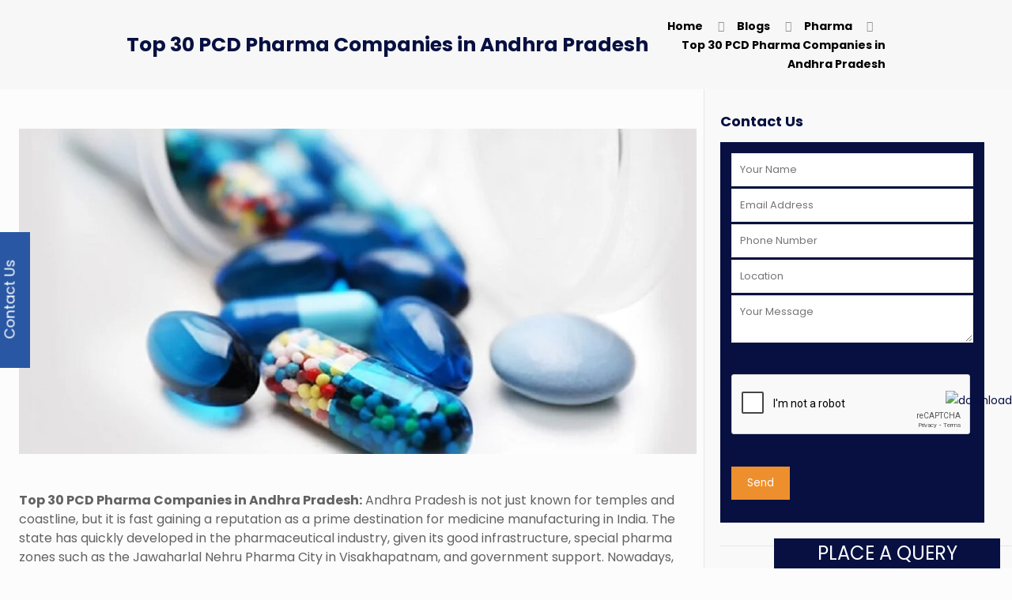

--- FILE ---
content_type: text/html; charset=utf-8
request_url: https://www.google.com/recaptcha/api2/anchor?ar=1&k=6Lf1kNorAAAAAIfI4x5nr3x2km_wWBa5q18Wgo1c&co=aHR0cHM6Ly93d3cuc29pZ25lcnBoYXJtYS5jb206NDQz&hl=en&type=image&v=PoyoqOPhxBO7pBk68S4YbpHZ&theme=light&size=normal&anchor-ms=20000&execute-ms=30000&cb=lu2vwigmm6hz
body_size: 49280
content:
<!DOCTYPE HTML><html dir="ltr" lang="en"><head><meta http-equiv="Content-Type" content="text/html; charset=UTF-8">
<meta http-equiv="X-UA-Compatible" content="IE=edge">
<title>reCAPTCHA</title>
<style type="text/css">
/* cyrillic-ext */
@font-face {
  font-family: 'Roboto';
  font-style: normal;
  font-weight: 400;
  font-stretch: 100%;
  src: url(//fonts.gstatic.com/s/roboto/v48/KFO7CnqEu92Fr1ME7kSn66aGLdTylUAMa3GUBHMdazTgWw.woff2) format('woff2');
  unicode-range: U+0460-052F, U+1C80-1C8A, U+20B4, U+2DE0-2DFF, U+A640-A69F, U+FE2E-FE2F;
}
/* cyrillic */
@font-face {
  font-family: 'Roboto';
  font-style: normal;
  font-weight: 400;
  font-stretch: 100%;
  src: url(//fonts.gstatic.com/s/roboto/v48/KFO7CnqEu92Fr1ME7kSn66aGLdTylUAMa3iUBHMdazTgWw.woff2) format('woff2');
  unicode-range: U+0301, U+0400-045F, U+0490-0491, U+04B0-04B1, U+2116;
}
/* greek-ext */
@font-face {
  font-family: 'Roboto';
  font-style: normal;
  font-weight: 400;
  font-stretch: 100%;
  src: url(//fonts.gstatic.com/s/roboto/v48/KFO7CnqEu92Fr1ME7kSn66aGLdTylUAMa3CUBHMdazTgWw.woff2) format('woff2');
  unicode-range: U+1F00-1FFF;
}
/* greek */
@font-face {
  font-family: 'Roboto';
  font-style: normal;
  font-weight: 400;
  font-stretch: 100%;
  src: url(//fonts.gstatic.com/s/roboto/v48/KFO7CnqEu92Fr1ME7kSn66aGLdTylUAMa3-UBHMdazTgWw.woff2) format('woff2');
  unicode-range: U+0370-0377, U+037A-037F, U+0384-038A, U+038C, U+038E-03A1, U+03A3-03FF;
}
/* math */
@font-face {
  font-family: 'Roboto';
  font-style: normal;
  font-weight: 400;
  font-stretch: 100%;
  src: url(//fonts.gstatic.com/s/roboto/v48/KFO7CnqEu92Fr1ME7kSn66aGLdTylUAMawCUBHMdazTgWw.woff2) format('woff2');
  unicode-range: U+0302-0303, U+0305, U+0307-0308, U+0310, U+0312, U+0315, U+031A, U+0326-0327, U+032C, U+032F-0330, U+0332-0333, U+0338, U+033A, U+0346, U+034D, U+0391-03A1, U+03A3-03A9, U+03B1-03C9, U+03D1, U+03D5-03D6, U+03F0-03F1, U+03F4-03F5, U+2016-2017, U+2034-2038, U+203C, U+2040, U+2043, U+2047, U+2050, U+2057, U+205F, U+2070-2071, U+2074-208E, U+2090-209C, U+20D0-20DC, U+20E1, U+20E5-20EF, U+2100-2112, U+2114-2115, U+2117-2121, U+2123-214F, U+2190, U+2192, U+2194-21AE, U+21B0-21E5, U+21F1-21F2, U+21F4-2211, U+2213-2214, U+2216-22FF, U+2308-230B, U+2310, U+2319, U+231C-2321, U+2336-237A, U+237C, U+2395, U+239B-23B7, U+23D0, U+23DC-23E1, U+2474-2475, U+25AF, U+25B3, U+25B7, U+25BD, U+25C1, U+25CA, U+25CC, U+25FB, U+266D-266F, U+27C0-27FF, U+2900-2AFF, U+2B0E-2B11, U+2B30-2B4C, U+2BFE, U+3030, U+FF5B, U+FF5D, U+1D400-1D7FF, U+1EE00-1EEFF;
}
/* symbols */
@font-face {
  font-family: 'Roboto';
  font-style: normal;
  font-weight: 400;
  font-stretch: 100%;
  src: url(//fonts.gstatic.com/s/roboto/v48/KFO7CnqEu92Fr1ME7kSn66aGLdTylUAMaxKUBHMdazTgWw.woff2) format('woff2');
  unicode-range: U+0001-000C, U+000E-001F, U+007F-009F, U+20DD-20E0, U+20E2-20E4, U+2150-218F, U+2190, U+2192, U+2194-2199, U+21AF, U+21E6-21F0, U+21F3, U+2218-2219, U+2299, U+22C4-22C6, U+2300-243F, U+2440-244A, U+2460-24FF, U+25A0-27BF, U+2800-28FF, U+2921-2922, U+2981, U+29BF, U+29EB, U+2B00-2BFF, U+4DC0-4DFF, U+FFF9-FFFB, U+10140-1018E, U+10190-1019C, U+101A0, U+101D0-101FD, U+102E0-102FB, U+10E60-10E7E, U+1D2C0-1D2D3, U+1D2E0-1D37F, U+1F000-1F0FF, U+1F100-1F1AD, U+1F1E6-1F1FF, U+1F30D-1F30F, U+1F315, U+1F31C, U+1F31E, U+1F320-1F32C, U+1F336, U+1F378, U+1F37D, U+1F382, U+1F393-1F39F, U+1F3A7-1F3A8, U+1F3AC-1F3AF, U+1F3C2, U+1F3C4-1F3C6, U+1F3CA-1F3CE, U+1F3D4-1F3E0, U+1F3ED, U+1F3F1-1F3F3, U+1F3F5-1F3F7, U+1F408, U+1F415, U+1F41F, U+1F426, U+1F43F, U+1F441-1F442, U+1F444, U+1F446-1F449, U+1F44C-1F44E, U+1F453, U+1F46A, U+1F47D, U+1F4A3, U+1F4B0, U+1F4B3, U+1F4B9, U+1F4BB, U+1F4BF, U+1F4C8-1F4CB, U+1F4D6, U+1F4DA, U+1F4DF, U+1F4E3-1F4E6, U+1F4EA-1F4ED, U+1F4F7, U+1F4F9-1F4FB, U+1F4FD-1F4FE, U+1F503, U+1F507-1F50B, U+1F50D, U+1F512-1F513, U+1F53E-1F54A, U+1F54F-1F5FA, U+1F610, U+1F650-1F67F, U+1F687, U+1F68D, U+1F691, U+1F694, U+1F698, U+1F6AD, U+1F6B2, U+1F6B9-1F6BA, U+1F6BC, U+1F6C6-1F6CF, U+1F6D3-1F6D7, U+1F6E0-1F6EA, U+1F6F0-1F6F3, U+1F6F7-1F6FC, U+1F700-1F7FF, U+1F800-1F80B, U+1F810-1F847, U+1F850-1F859, U+1F860-1F887, U+1F890-1F8AD, U+1F8B0-1F8BB, U+1F8C0-1F8C1, U+1F900-1F90B, U+1F93B, U+1F946, U+1F984, U+1F996, U+1F9E9, U+1FA00-1FA6F, U+1FA70-1FA7C, U+1FA80-1FA89, U+1FA8F-1FAC6, U+1FACE-1FADC, U+1FADF-1FAE9, U+1FAF0-1FAF8, U+1FB00-1FBFF;
}
/* vietnamese */
@font-face {
  font-family: 'Roboto';
  font-style: normal;
  font-weight: 400;
  font-stretch: 100%;
  src: url(//fonts.gstatic.com/s/roboto/v48/KFO7CnqEu92Fr1ME7kSn66aGLdTylUAMa3OUBHMdazTgWw.woff2) format('woff2');
  unicode-range: U+0102-0103, U+0110-0111, U+0128-0129, U+0168-0169, U+01A0-01A1, U+01AF-01B0, U+0300-0301, U+0303-0304, U+0308-0309, U+0323, U+0329, U+1EA0-1EF9, U+20AB;
}
/* latin-ext */
@font-face {
  font-family: 'Roboto';
  font-style: normal;
  font-weight: 400;
  font-stretch: 100%;
  src: url(//fonts.gstatic.com/s/roboto/v48/KFO7CnqEu92Fr1ME7kSn66aGLdTylUAMa3KUBHMdazTgWw.woff2) format('woff2');
  unicode-range: U+0100-02BA, U+02BD-02C5, U+02C7-02CC, U+02CE-02D7, U+02DD-02FF, U+0304, U+0308, U+0329, U+1D00-1DBF, U+1E00-1E9F, U+1EF2-1EFF, U+2020, U+20A0-20AB, U+20AD-20C0, U+2113, U+2C60-2C7F, U+A720-A7FF;
}
/* latin */
@font-face {
  font-family: 'Roboto';
  font-style: normal;
  font-weight: 400;
  font-stretch: 100%;
  src: url(//fonts.gstatic.com/s/roboto/v48/KFO7CnqEu92Fr1ME7kSn66aGLdTylUAMa3yUBHMdazQ.woff2) format('woff2');
  unicode-range: U+0000-00FF, U+0131, U+0152-0153, U+02BB-02BC, U+02C6, U+02DA, U+02DC, U+0304, U+0308, U+0329, U+2000-206F, U+20AC, U+2122, U+2191, U+2193, U+2212, U+2215, U+FEFF, U+FFFD;
}
/* cyrillic-ext */
@font-face {
  font-family: 'Roboto';
  font-style: normal;
  font-weight: 500;
  font-stretch: 100%;
  src: url(//fonts.gstatic.com/s/roboto/v48/KFO7CnqEu92Fr1ME7kSn66aGLdTylUAMa3GUBHMdazTgWw.woff2) format('woff2');
  unicode-range: U+0460-052F, U+1C80-1C8A, U+20B4, U+2DE0-2DFF, U+A640-A69F, U+FE2E-FE2F;
}
/* cyrillic */
@font-face {
  font-family: 'Roboto';
  font-style: normal;
  font-weight: 500;
  font-stretch: 100%;
  src: url(//fonts.gstatic.com/s/roboto/v48/KFO7CnqEu92Fr1ME7kSn66aGLdTylUAMa3iUBHMdazTgWw.woff2) format('woff2');
  unicode-range: U+0301, U+0400-045F, U+0490-0491, U+04B0-04B1, U+2116;
}
/* greek-ext */
@font-face {
  font-family: 'Roboto';
  font-style: normal;
  font-weight: 500;
  font-stretch: 100%;
  src: url(//fonts.gstatic.com/s/roboto/v48/KFO7CnqEu92Fr1ME7kSn66aGLdTylUAMa3CUBHMdazTgWw.woff2) format('woff2');
  unicode-range: U+1F00-1FFF;
}
/* greek */
@font-face {
  font-family: 'Roboto';
  font-style: normal;
  font-weight: 500;
  font-stretch: 100%;
  src: url(//fonts.gstatic.com/s/roboto/v48/KFO7CnqEu92Fr1ME7kSn66aGLdTylUAMa3-UBHMdazTgWw.woff2) format('woff2');
  unicode-range: U+0370-0377, U+037A-037F, U+0384-038A, U+038C, U+038E-03A1, U+03A3-03FF;
}
/* math */
@font-face {
  font-family: 'Roboto';
  font-style: normal;
  font-weight: 500;
  font-stretch: 100%;
  src: url(//fonts.gstatic.com/s/roboto/v48/KFO7CnqEu92Fr1ME7kSn66aGLdTylUAMawCUBHMdazTgWw.woff2) format('woff2');
  unicode-range: U+0302-0303, U+0305, U+0307-0308, U+0310, U+0312, U+0315, U+031A, U+0326-0327, U+032C, U+032F-0330, U+0332-0333, U+0338, U+033A, U+0346, U+034D, U+0391-03A1, U+03A3-03A9, U+03B1-03C9, U+03D1, U+03D5-03D6, U+03F0-03F1, U+03F4-03F5, U+2016-2017, U+2034-2038, U+203C, U+2040, U+2043, U+2047, U+2050, U+2057, U+205F, U+2070-2071, U+2074-208E, U+2090-209C, U+20D0-20DC, U+20E1, U+20E5-20EF, U+2100-2112, U+2114-2115, U+2117-2121, U+2123-214F, U+2190, U+2192, U+2194-21AE, U+21B0-21E5, U+21F1-21F2, U+21F4-2211, U+2213-2214, U+2216-22FF, U+2308-230B, U+2310, U+2319, U+231C-2321, U+2336-237A, U+237C, U+2395, U+239B-23B7, U+23D0, U+23DC-23E1, U+2474-2475, U+25AF, U+25B3, U+25B7, U+25BD, U+25C1, U+25CA, U+25CC, U+25FB, U+266D-266F, U+27C0-27FF, U+2900-2AFF, U+2B0E-2B11, U+2B30-2B4C, U+2BFE, U+3030, U+FF5B, U+FF5D, U+1D400-1D7FF, U+1EE00-1EEFF;
}
/* symbols */
@font-face {
  font-family: 'Roboto';
  font-style: normal;
  font-weight: 500;
  font-stretch: 100%;
  src: url(//fonts.gstatic.com/s/roboto/v48/KFO7CnqEu92Fr1ME7kSn66aGLdTylUAMaxKUBHMdazTgWw.woff2) format('woff2');
  unicode-range: U+0001-000C, U+000E-001F, U+007F-009F, U+20DD-20E0, U+20E2-20E4, U+2150-218F, U+2190, U+2192, U+2194-2199, U+21AF, U+21E6-21F0, U+21F3, U+2218-2219, U+2299, U+22C4-22C6, U+2300-243F, U+2440-244A, U+2460-24FF, U+25A0-27BF, U+2800-28FF, U+2921-2922, U+2981, U+29BF, U+29EB, U+2B00-2BFF, U+4DC0-4DFF, U+FFF9-FFFB, U+10140-1018E, U+10190-1019C, U+101A0, U+101D0-101FD, U+102E0-102FB, U+10E60-10E7E, U+1D2C0-1D2D3, U+1D2E0-1D37F, U+1F000-1F0FF, U+1F100-1F1AD, U+1F1E6-1F1FF, U+1F30D-1F30F, U+1F315, U+1F31C, U+1F31E, U+1F320-1F32C, U+1F336, U+1F378, U+1F37D, U+1F382, U+1F393-1F39F, U+1F3A7-1F3A8, U+1F3AC-1F3AF, U+1F3C2, U+1F3C4-1F3C6, U+1F3CA-1F3CE, U+1F3D4-1F3E0, U+1F3ED, U+1F3F1-1F3F3, U+1F3F5-1F3F7, U+1F408, U+1F415, U+1F41F, U+1F426, U+1F43F, U+1F441-1F442, U+1F444, U+1F446-1F449, U+1F44C-1F44E, U+1F453, U+1F46A, U+1F47D, U+1F4A3, U+1F4B0, U+1F4B3, U+1F4B9, U+1F4BB, U+1F4BF, U+1F4C8-1F4CB, U+1F4D6, U+1F4DA, U+1F4DF, U+1F4E3-1F4E6, U+1F4EA-1F4ED, U+1F4F7, U+1F4F9-1F4FB, U+1F4FD-1F4FE, U+1F503, U+1F507-1F50B, U+1F50D, U+1F512-1F513, U+1F53E-1F54A, U+1F54F-1F5FA, U+1F610, U+1F650-1F67F, U+1F687, U+1F68D, U+1F691, U+1F694, U+1F698, U+1F6AD, U+1F6B2, U+1F6B9-1F6BA, U+1F6BC, U+1F6C6-1F6CF, U+1F6D3-1F6D7, U+1F6E0-1F6EA, U+1F6F0-1F6F3, U+1F6F7-1F6FC, U+1F700-1F7FF, U+1F800-1F80B, U+1F810-1F847, U+1F850-1F859, U+1F860-1F887, U+1F890-1F8AD, U+1F8B0-1F8BB, U+1F8C0-1F8C1, U+1F900-1F90B, U+1F93B, U+1F946, U+1F984, U+1F996, U+1F9E9, U+1FA00-1FA6F, U+1FA70-1FA7C, U+1FA80-1FA89, U+1FA8F-1FAC6, U+1FACE-1FADC, U+1FADF-1FAE9, U+1FAF0-1FAF8, U+1FB00-1FBFF;
}
/* vietnamese */
@font-face {
  font-family: 'Roboto';
  font-style: normal;
  font-weight: 500;
  font-stretch: 100%;
  src: url(//fonts.gstatic.com/s/roboto/v48/KFO7CnqEu92Fr1ME7kSn66aGLdTylUAMa3OUBHMdazTgWw.woff2) format('woff2');
  unicode-range: U+0102-0103, U+0110-0111, U+0128-0129, U+0168-0169, U+01A0-01A1, U+01AF-01B0, U+0300-0301, U+0303-0304, U+0308-0309, U+0323, U+0329, U+1EA0-1EF9, U+20AB;
}
/* latin-ext */
@font-face {
  font-family: 'Roboto';
  font-style: normal;
  font-weight: 500;
  font-stretch: 100%;
  src: url(//fonts.gstatic.com/s/roboto/v48/KFO7CnqEu92Fr1ME7kSn66aGLdTylUAMa3KUBHMdazTgWw.woff2) format('woff2');
  unicode-range: U+0100-02BA, U+02BD-02C5, U+02C7-02CC, U+02CE-02D7, U+02DD-02FF, U+0304, U+0308, U+0329, U+1D00-1DBF, U+1E00-1E9F, U+1EF2-1EFF, U+2020, U+20A0-20AB, U+20AD-20C0, U+2113, U+2C60-2C7F, U+A720-A7FF;
}
/* latin */
@font-face {
  font-family: 'Roboto';
  font-style: normal;
  font-weight: 500;
  font-stretch: 100%;
  src: url(//fonts.gstatic.com/s/roboto/v48/KFO7CnqEu92Fr1ME7kSn66aGLdTylUAMa3yUBHMdazQ.woff2) format('woff2');
  unicode-range: U+0000-00FF, U+0131, U+0152-0153, U+02BB-02BC, U+02C6, U+02DA, U+02DC, U+0304, U+0308, U+0329, U+2000-206F, U+20AC, U+2122, U+2191, U+2193, U+2212, U+2215, U+FEFF, U+FFFD;
}
/* cyrillic-ext */
@font-face {
  font-family: 'Roboto';
  font-style: normal;
  font-weight: 900;
  font-stretch: 100%;
  src: url(//fonts.gstatic.com/s/roboto/v48/KFO7CnqEu92Fr1ME7kSn66aGLdTylUAMa3GUBHMdazTgWw.woff2) format('woff2');
  unicode-range: U+0460-052F, U+1C80-1C8A, U+20B4, U+2DE0-2DFF, U+A640-A69F, U+FE2E-FE2F;
}
/* cyrillic */
@font-face {
  font-family: 'Roboto';
  font-style: normal;
  font-weight: 900;
  font-stretch: 100%;
  src: url(//fonts.gstatic.com/s/roboto/v48/KFO7CnqEu92Fr1ME7kSn66aGLdTylUAMa3iUBHMdazTgWw.woff2) format('woff2');
  unicode-range: U+0301, U+0400-045F, U+0490-0491, U+04B0-04B1, U+2116;
}
/* greek-ext */
@font-face {
  font-family: 'Roboto';
  font-style: normal;
  font-weight: 900;
  font-stretch: 100%;
  src: url(//fonts.gstatic.com/s/roboto/v48/KFO7CnqEu92Fr1ME7kSn66aGLdTylUAMa3CUBHMdazTgWw.woff2) format('woff2');
  unicode-range: U+1F00-1FFF;
}
/* greek */
@font-face {
  font-family: 'Roboto';
  font-style: normal;
  font-weight: 900;
  font-stretch: 100%;
  src: url(//fonts.gstatic.com/s/roboto/v48/KFO7CnqEu92Fr1ME7kSn66aGLdTylUAMa3-UBHMdazTgWw.woff2) format('woff2');
  unicode-range: U+0370-0377, U+037A-037F, U+0384-038A, U+038C, U+038E-03A1, U+03A3-03FF;
}
/* math */
@font-face {
  font-family: 'Roboto';
  font-style: normal;
  font-weight: 900;
  font-stretch: 100%;
  src: url(//fonts.gstatic.com/s/roboto/v48/KFO7CnqEu92Fr1ME7kSn66aGLdTylUAMawCUBHMdazTgWw.woff2) format('woff2');
  unicode-range: U+0302-0303, U+0305, U+0307-0308, U+0310, U+0312, U+0315, U+031A, U+0326-0327, U+032C, U+032F-0330, U+0332-0333, U+0338, U+033A, U+0346, U+034D, U+0391-03A1, U+03A3-03A9, U+03B1-03C9, U+03D1, U+03D5-03D6, U+03F0-03F1, U+03F4-03F5, U+2016-2017, U+2034-2038, U+203C, U+2040, U+2043, U+2047, U+2050, U+2057, U+205F, U+2070-2071, U+2074-208E, U+2090-209C, U+20D0-20DC, U+20E1, U+20E5-20EF, U+2100-2112, U+2114-2115, U+2117-2121, U+2123-214F, U+2190, U+2192, U+2194-21AE, U+21B0-21E5, U+21F1-21F2, U+21F4-2211, U+2213-2214, U+2216-22FF, U+2308-230B, U+2310, U+2319, U+231C-2321, U+2336-237A, U+237C, U+2395, U+239B-23B7, U+23D0, U+23DC-23E1, U+2474-2475, U+25AF, U+25B3, U+25B7, U+25BD, U+25C1, U+25CA, U+25CC, U+25FB, U+266D-266F, U+27C0-27FF, U+2900-2AFF, U+2B0E-2B11, U+2B30-2B4C, U+2BFE, U+3030, U+FF5B, U+FF5D, U+1D400-1D7FF, U+1EE00-1EEFF;
}
/* symbols */
@font-face {
  font-family: 'Roboto';
  font-style: normal;
  font-weight: 900;
  font-stretch: 100%;
  src: url(//fonts.gstatic.com/s/roboto/v48/KFO7CnqEu92Fr1ME7kSn66aGLdTylUAMaxKUBHMdazTgWw.woff2) format('woff2');
  unicode-range: U+0001-000C, U+000E-001F, U+007F-009F, U+20DD-20E0, U+20E2-20E4, U+2150-218F, U+2190, U+2192, U+2194-2199, U+21AF, U+21E6-21F0, U+21F3, U+2218-2219, U+2299, U+22C4-22C6, U+2300-243F, U+2440-244A, U+2460-24FF, U+25A0-27BF, U+2800-28FF, U+2921-2922, U+2981, U+29BF, U+29EB, U+2B00-2BFF, U+4DC0-4DFF, U+FFF9-FFFB, U+10140-1018E, U+10190-1019C, U+101A0, U+101D0-101FD, U+102E0-102FB, U+10E60-10E7E, U+1D2C0-1D2D3, U+1D2E0-1D37F, U+1F000-1F0FF, U+1F100-1F1AD, U+1F1E6-1F1FF, U+1F30D-1F30F, U+1F315, U+1F31C, U+1F31E, U+1F320-1F32C, U+1F336, U+1F378, U+1F37D, U+1F382, U+1F393-1F39F, U+1F3A7-1F3A8, U+1F3AC-1F3AF, U+1F3C2, U+1F3C4-1F3C6, U+1F3CA-1F3CE, U+1F3D4-1F3E0, U+1F3ED, U+1F3F1-1F3F3, U+1F3F5-1F3F7, U+1F408, U+1F415, U+1F41F, U+1F426, U+1F43F, U+1F441-1F442, U+1F444, U+1F446-1F449, U+1F44C-1F44E, U+1F453, U+1F46A, U+1F47D, U+1F4A3, U+1F4B0, U+1F4B3, U+1F4B9, U+1F4BB, U+1F4BF, U+1F4C8-1F4CB, U+1F4D6, U+1F4DA, U+1F4DF, U+1F4E3-1F4E6, U+1F4EA-1F4ED, U+1F4F7, U+1F4F9-1F4FB, U+1F4FD-1F4FE, U+1F503, U+1F507-1F50B, U+1F50D, U+1F512-1F513, U+1F53E-1F54A, U+1F54F-1F5FA, U+1F610, U+1F650-1F67F, U+1F687, U+1F68D, U+1F691, U+1F694, U+1F698, U+1F6AD, U+1F6B2, U+1F6B9-1F6BA, U+1F6BC, U+1F6C6-1F6CF, U+1F6D3-1F6D7, U+1F6E0-1F6EA, U+1F6F0-1F6F3, U+1F6F7-1F6FC, U+1F700-1F7FF, U+1F800-1F80B, U+1F810-1F847, U+1F850-1F859, U+1F860-1F887, U+1F890-1F8AD, U+1F8B0-1F8BB, U+1F8C0-1F8C1, U+1F900-1F90B, U+1F93B, U+1F946, U+1F984, U+1F996, U+1F9E9, U+1FA00-1FA6F, U+1FA70-1FA7C, U+1FA80-1FA89, U+1FA8F-1FAC6, U+1FACE-1FADC, U+1FADF-1FAE9, U+1FAF0-1FAF8, U+1FB00-1FBFF;
}
/* vietnamese */
@font-face {
  font-family: 'Roboto';
  font-style: normal;
  font-weight: 900;
  font-stretch: 100%;
  src: url(//fonts.gstatic.com/s/roboto/v48/KFO7CnqEu92Fr1ME7kSn66aGLdTylUAMa3OUBHMdazTgWw.woff2) format('woff2');
  unicode-range: U+0102-0103, U+0110-0111, U+0128-0129, U+0168-0169, U+01A0-01A1, U+01AF-01B0, U+0300-0301, U+0303-0304, U+0308-0309, U+0323, U+0329, U+1EA0-1EF9, U+20AB;
}
/* latin-ext */
@font-face {
  font-family: 'Roboto';
  font-style: normal;
  font-weight: 900;
  font-stretch: 100%;
  src: url(//fonts.gstatic.com/s/roboto/v48/KFO7CnqEu92Fr1ME7kSn66aGLdTylUAMa3KUBHMdazTgWw.woff2) format('woff2');
  unicode-range: U+0100-02BA, U+02BD-02C5, U+02C7-02CC, U+02CE-02D7, U+02DD-02FF, U+0304, U+0308, U+0329, U+1D00-1DBF, U+1E00-1E9F, U+1EF2-1EFF, U+2020, U+20A0-20AB, U+20AD-20C0, U+2113, U+2C60-2C7F, U+A720-A7FF;
}
/* latin */
@font-face {
  font-family: 'Roboto';
  font-style: normal;
  font-weight: 900;
  font-stretch: 100%;
  src: url(//fonts.gstatic.com/s/roboto/v48/KFO7CnqEu92Fr1ME7kSn66aGLdTylUAMa3yUBHMdazQ.woff2) format('woff2');
  unicode-range: U+0000-00FF, U+0131, U+0152-0153, U+02BB-02BC, U+02C6, U+02DA, U+02DC, U+0304, U+0308, U+0329, U+2000-206F, U+20AC, U+2122, U+2191, U+2193, U+2212, U+2215, U+FEFF, U+FFFD;
}

</style>
<link rel="stylesheet" type="text/css" href="https://www.gstatic.com/recaptcha/releases/PoyoqOPhxBO7pBk68S4YbpHZ/styles__ltr.css">
<script nonce="R1moTIIeP1g6teesX_4Z_w" type="text/javascript">window['__recaptcha_api'] = 'https://www.google.com/recaptcha/api2/';</script>
<script type="text/javascript" src="https://www.gstatic.com/recaptcha/releases/PoyoqOPhxBO7pBk68S4YbpHZ/recaptcha__en.js" nonce="R1moTIIeP1g6teesX_4Z_w">
      
    </script></head>
<body><div id="rc-anchor-alert" class="rc-anchor-alert"></div>
<input type="hidden" id="recaptcha-token" value="[base64]">
<script type="text/javascript" nonce="R1moTIIeP1g6teesX_4Z_w">
      recaptcha.anchor.Main.init("[\x22ainput\x22,[\x22bgdata\x22,\x22\x22,\[base64]/[base64]/bmV3IFpbdF0obVswXSk6Sz09Mj9uZXcgWlt0XShtWzBdLG1bMV0pOks9PTM/bmV3IFpbdF0obVswXSxtWzFdLG1bMl0pOks9PTQ/[base64]/[base64]/[base64]/[base64]/[base64]/[base64]/[base64]/[base64]/[base64]/[base64]/[base64]/[base64]/[base64]/[base64]\\u003d\\u003d\x22,\[base64]\\u003d\\u003d\x22,\x22wrfCj8OdWcO4ZT3CvMOOw6FFw7/[base64]/Cr8K4UMOnUcOyLsKoBcO9wqlOOzHDlcOqOXDDocKbw6ImK8OLw7Nmwq/[base64]/Di8Ocw5JwBMOFDMO9EsKhw6kZL8Kaw77DhcOUYcKOw5fCtMOvG2fDqMKYw7YACXzCsjjDpR8NLsOGQlsYw7HCpmzCqsOXC2XCqWFnw4FBwoHCpsKBwqHChMKney7Chk/Cq8KGw6TCgsO9W8ONw7gYwo3CiMK/Im4PUzIbI8KXwqXCjVHDnlTCnwEswo0HwrjClsOoBMKVGAHDv28Lb8ObworCtUxPfmktwrbClQh3w6dOUW3DjxzCnXE8I8Kaw4HDosKNw7o5CErDoMOBwqbCgsO/AsO1QMO/f8KOw6fDkFTDqSrDscOxJsKALA3CvAN2IMOcwqUjEMOawrssE8KOw6BOwpB1KMOuwqDDgMKDSTcXw7rDlsKvOA3Dh1XCqsO0ETXDoBhWLVNzw7nCnWPDtCTDuT0NR1/[base64]/[base64]/[base64]/UDjDhcO1AFTCq8OZB8OPPALDpMKNw6B+EMKYw7FgwqHDiXB7w47CunzDlGfCtcKcw7/[base64]/[base64]/[base64]/[base64]/CjAzDnw19w6LCssKUw5c3bygnw6/DiUfDqMKpflkrw6ZYJcKxw6cywopVw5jDjWnDpBBBw6MRwpI/w6DDscOAwo7DmcKgw6d6FcKUw47DhivCm8OqCkXChW3DqMO4MR7Di8O4XXjCgcOowr43F3sTwq/DpmUMUsOoZ8KCwofCoibCjcKTccOXwrnDlCd4KwnCtEHDiMKGwrB6wojClcOzwqDDnyXDmcOGw7jChgwPwo3ChhfDtcKlKCUwXjTDv8ORcifDl8KBwpcdw4nCjGYZw4k2w47CtxXDuMOawrnCosOGIMOqWMO0JsO/UsKQw69mEsO5w4PDlXB9aMOILsKLW8ONMMO9MiXCpMKkwp0EXxTCrQzDlMOpw6PDjTwXwpl+w5rDnDrCiyUFwoDDjMONw6zDpGdQw41tLMKbCsOLwph7UsK/Ml8xw5bCgQDDksKfwochCMK5ICcfwpMmwqcFAjzDuw4jw5Mmw4xWw5bCvEPCpXFHw4zCkCo7FFrCs3tQwobCrWTDhzDDgMKFRFADw7LCnlvCkUzDucKUwq/DkcKQw458w4RUE3jCsFB7w6vDv8OwLMKiw7LClsK7wpJTXMO8M8O5wptIw414CBk5HzXDvsOmworDny3CsHXDsHfDkGoCb3MbZCPCoMO/SV0mw7HDv8KXwrh7LcOYwq1WTnTCmUAww7nCgMOKwrrDjHkCfzvDl3dlwpsmGcOhw47CoQXDk8KPw688wpw4w6Bww44uwqjDo8K5w5XCu8OMIcKCw4FTw5XCngEHe8OxAsOSw5nCscKhw5rDlMKDacOEw7bCixQRwo1pwrMKSArDkUTDvDl/eC8qw6ZdNcObMMKowrNiVMKVLcO3aQUfw5LCgsKew4XDrHzDoh3DulRCw7JywrdPwq7CowFWwr/CuD0fBsKFwr1EwonChcKnw4U+wq4sIcKwfG/Dh3J1ZMKKIB80wp/CvcOPe8OOLVIxw64IXMKwd8Kew6ZKw5bCkMO0azI2w5EwwofCmC7ClsKnRsO7OmTDtsOFw5UNw64yw5fCi2LChGRFw5Q3eCLClRcVHcKCwpbDl0wDw53Cr8OTBGh3w7fCv8OQw4TDpcOsfjd6wrs1wo7CjwYfUUjDliPCkMKXwrDClBMIOsKLQ8KRwp7Dr1DDqW/Do8KIfWYrwqk/JW3CgcKSXMOvw7zCsG7Dp8KXwrF/BRt1w6LDncO4wrA1woHDvn/[base64]/CqVjCsismMsKiwq/DqDUAPsKMXMOvUls5w7XCn8O1CE/DgcKrw6UWfG7DqcKcw7UWU8KPSiHDgl0xwqJZwoLDgMO6fsO2wrDCjsO+wqPChF5bw6LCtcKaMxjDicKUw5lWeMK7CGgYfcKoA8O8w47DuzckHsO0RsOOw6/Coj/CkcOUecOtIjrClcKhAMOFw48eRyEYdMKFY8OYw7zCosKUwr1rbsKWTsOYw6plw73Dg8OYNFTDiFcewq51FVBXw7nCkgLCkcOQfXYzwpc4OH3DqcOdwqjCjcObwrrCucKQw7PDgAofw6HClCjCk8O1wpAIX1LDlcOcwo3DvMKWw6J8wpHDtzAIUWrDqB/[base64]/VsKaVm0hFMO/w4I9AMOOWsOcInzClmkeG8KIUw3DtMKpFSDChMKxw77DhsKoGcOBwqfDpW/CtsOwwqLDqBPDglbCkMOwGsK7woM7bT9Hwos0Jx0Hw5rCs8K5w7bDv8ObwpbDr8K+woFoPcO/wp7DjcKmw4AVcXDDq3wUVX9kw6lvw6VpwoLCm27Dl10IHjbDicKbaXvCjHDDpcKREB/CjsKHw6vCpcKEK31wZlJzJsKIw7JVWS7CvFkOw6zDhlsLw6xwwqXCs8OKesOSwpLDo8KFRirCgsOjCsONwosgwoDChsKREWTCmFA+wpnClkEHd8O6aU9DwpXCjcOIw7LCj8KwKE/CthgAKsOiU8KVa8OYwpB5CyrDjcKIw7TDp8K5w4XClcKUw60CEsK5w5DChcO0eynClsKKY8O0w6t1wp/DosKpwqRgOcOyQsKpw6ABwrfCoMKuf3nDucOhw5nDo3IawoYeR8KHwrFhRUXDtsKXG3VIw4rCmn17wrrDo3PCiBfDjELChid3wrjDusKDwovDq8OswoR2HsO9ZsOTfMKuFk/CjsKYKDs7woHDmGpDw74dJQIdGE9aw5LDlsKZwqPDgMKOw7MJw6UTPjctwpY7bB/[base64]/[base64]/w6R5EMK+HC5Fwr/Du8KzQcK8bsKmYsK1wp8bw7vDll4Ew6VuSjAxw43DqcOVwrrCm3R7IsOUw7DDkcKSZsOTN8KeV34Xw4NQw4XDlcOowpXCu8OcN8KrwoV7wrxUGcKhwprClExKbMOYBsOrwpN4E3HDgFTDl2bDjE/Cs8KNw7V8w4vCs8O8w65TGTvCpTjDnSd0w7IlNX3CtE7DpsOmw712LQU0w5HCosO0w6XCrsKRTQICw7pWwooARWVQesKGVzjDsMOrw7XCisKjwrDDkMOHwpLClC/CjMOCOC7Ch3kxRVF9woPClsOBIsKEW8KnCWvCs8ORwo4hG8K7KFsodcOyYcOkVwzDlkbDuMOvwrPCmMO9TcOSwqzDosKUw4vChEo/w4Vew6FPAC0wbDwawp7DqSDDg3rCgD/DsRLCvkzDmhDDmMOdw7IAJUjCsGBNJMO/woU3w4jDr8Ktwp41w6EJAcOpO8OIwpBUBsKSwpTCiMKzw7FPw49rw7kQwrNjNMORwpRtERXDtAQow6DDul/CtMOPw5NpDUfCkmVLwqVEwq1MDsOPdsOkwqQrw4dyw6pVwoESQkzDrTDCvC/Dv0Nnw4/DrMKsRMOUw5PCmcK7wrzDqcKzwqzDssKvw6LDk8OoDGN+VEhvworDgBohVMKEPsOuAMK2wrM3wp7Dgwx8w7YMwq0XwrJiYTkRwo1USm0xAcK4OsO5P04cw6HDqcOGw7/DqRYIX8ONX2fCocOVD8KFfHfCuMOgwqg5FsOldcKKw5Ipc8OQX8Kvw4kQw59JwprDjMO6wrjCuyfDt8KOw59xecKHNsOcOsKxQUDChsOBERATLxkPwpJUwrvDk8OUwrwww7jDjSASw7zCk8OkwqjDsMKBwpzClcKQYsKJBMK9FHguTcKCLsKGNMO/[base64]/CmsOyEB/CvsKIQUkTw4cJw4TDkkTDnG7Dt8KSw5oBIUHDlH/DrsK8JMO4ecOvC8OzYSnDmVBHwrB+ScOKOzZbdFdPw47CvcOFC0nDh8K9w5bDnsOCBmkramnDgMKoG8KCQgMmFWFxwpnCgzlrw6nDpcKGDyMew7XCnsO2woxuwogHw6/[base64]/wq5bwqbCm8KHNcKfGsKGCnfDisKXAMKYGsODwotRBQDCs8OKR8OyGMKxwr9HPTR5woXDi1cxNcO/wq3DmMKcwpNxw7fCrQVuBWIQB8KOGcKxwrg6wrp3P8KSb1xywoHCsEzDqXzDuMKPw6nClMKZwqEuw51GPcOmw4bCscKHemDCrxBXwrrDoXxQw6ETccO6TMKlHgQOwp5GfMO5woPCt8KvLcOaBcKkwqwbTkTCl8OCOcKEXcO1PXUiwqpjw7cncMKjwojCtcO/wr5UJMKkQGsrw4oPw4vCpHbDlMOZwoE5wpPDksOOJsK4N8OJdwtNwr4KJinDl8KQXEhWw7DCjsKKfsO1JRLCskTCgxYhdMKFeMOMZMO5OsO1WcOAPMKqw5XCjxDDqn7DtcKpYADCjWDCvsOwXcKDwpjDtsOyw7B4w77CjTMLW17CksKOw4TDsT/Dj8K+wrtFKsOsIMOhTcKgw5VCw5zDhEHCpkPCmFHDvRrDnyvDpMKkwqdjw7HDjsKfwqYQw6lrwqkQw4Uuw4PDk8OUQgTDkRjCgQrChsOXXMODacKZFsOkeMOCJsKiEB9hYAjCn8KvN8O/wqgpHh4qJcOFwqBdecO4OMOZI8Oiwr7DosOPwrsFTcOxFwPCjTLDp3DCsGzCjHBcw4siFncMfMK/wqXDp1XDswApw6nCgWnDuMOudcK6w6lZwp7Du8KTwpYNwqfDkMKSw6JawpJKwrfDkcOCw6PDhjLDlT7DnsOgbxzCtMKEFsOMw77Cu0rDocKYw4kXW8K+w64bI8OmcMKpwqYRMMKSw4/[base64]/IMKnBwBNGMO2w7kOwqTClMO1GcKRYzZlwqLCsUHDjU4eBhLDvsOlwqxKw7BVwq/[base64]/woZoVsO/wq/[base64]/Dk15Pwr8xwqRXwqoAwr/Dt3HCksKEXRzCtX/DncOnOnzCpMKISBXCisOsWXBVw6HDsivCosOJdMKlHAjCosKOwrzDgMOEwo3Cp2oLKCVFB8K/[base64]/P3DDihJ5U8KuaQvDi8Kjwr7DsV47YcKUIcOLwq0JwqXCgMOxeyMQwqPCs8OmwrcUNzzDjMKtwo1+w4/CnMOmKcO0SGdNwpjCi8KPw412wpTDgkzDuTZUc8KowoViL3o3Q8KGfMOPw5TDjcKPwqfCucK1w6Y6w4bCoMOgH8KeBsO/[base64]/Dl8OywqJNBV/DrcOowpXDkylzw6DDhcKRPsKGw4LCuD/DjMO+w43Dt8K6wqDDi8OnwrbDhwnDo8Oww7l1dTxPw6XDp8OKw6LCiS42ISjDv3lHZsK4IMOiw7bDoMKswqp3wpxNC8ORawbCvB7DgE/CrcK2PMOWw59gDcOmRsOmwrHCscO8OMOxRcKowqvDv0c1U8K7bjPCsEfDvnTDvWgqw5cnL3/Dk8KnwqLDjMKdIsKsBsKeQcKhfsK+Bll2w5Ule2Qlw4bCisO5Kh3Dg8O8EsKvwq8FwroJdcO2wqrCpsKXBsOMPAbDvsOIBSVwFEXCi3Y6w4s0woHDssKSXMKLRsKfwrNww6E3X08UORPDocO6wpDDncKjRnNCC8OVPXsnw69PNS1XIsOPZMOpLh/CpibDlgpmwqjCoV3DhRrDrUF3w4EOZRgwNMKVCMKBDjVmADhkHMO9wpbDoT/DisKNw6TDm3PCjsKwwrpvJEbDv8OnOcKvfDV3w61jwqHCosKowrbCsMKYw4FbcsOWw51gLsOgPF1nWFPCqXbCkjXDqMKHwq/DtcK/wpTCrgphPMOXWzDCssKYwqEzZHDDoVDCoH/DksKrw5XCt8Ksw7M+EU3ClRnCnW5fEMKfwp3DoATCjEbCiz5zR8OKw6kdBwpVOsOtw4RPw7/CrsOqwoZ7w6fDqXoIwoLCrTrChcKDwo5JWxjCqwzDn1jCtUnDrcO0w4UMwprCgmYmPsK2M1zCkDReBBjCmXbDo8O2w4nCusOTwoLDjA7CmVE0fsOhwoDCq8OVZcKUw5FHwqDDgMOKwoJ5wplJw6p/[base64]/w5jCjsOFNkVZwptdOjHChj7DrcKWw7oHwqgaw7fDu0bDlsOgwr3Dv8OdXTQHw6rCikXCoMOMcQvDgMOLEMKfwqnCpGvCssO1CcOBO0LDvlZIwqzDlsKtZcOIwrjCmsKvw5/DuT0Nw5vClDdKwqtjwohJwo/[base64]/CpcO2GTFYVMKAZSl1w5c7wqLCoMOGH8OMMMKoNDwNwo3CiX1VNcKMwovDgcK0NMKawo3DusOtXS4LIsKHQcOUw7bCsWfDvMKlWkfCicOJRw/DvcODVBAzw4REwqR+wofCkVvDr8OHw5IzS8OOF8OVO8KOQ8OqScOZZsK9AsKtwqsQwqkdwrAHwox0c8KIO2HClMKHLgYHWjkMB8ORb8KOPsKqw4AVXDHCn1DCmgDDgcO+w7xSeTrDisO/[base64]/ClcKOB3vCu389w5Q2wrjDh3XDllNww5Nvwr93w5sxwpzDhwkGccOyfcOVw7rCvcOmw4g+wpTDs8OAw5DDm30Mw6Ynw4vDnQjCgl3DtAbCtlLChcOAw53Dv8O1GHR9w6B4wrrCnHzDkcK9w6HDj0ZBCUPCucK5dlgrP8KveywrwoDDlh/CkMKIFXXDv8K8DMOTw7TCtsOtw4/[base64]/DkUjDgHE9P8KAw73DgMO+worDtsOmZ8OYwp7Dt204JijCkxbDhBtBHMKMw5jDvxvDqGBvHcOowqVpwq5oXnnCg1U3bcKvwoPCmMK/w6BHdcK6IsKnw6gkwqYHwq3DpMKswrgvexHCkMKIwpQQwp0yKcODJcKjw53DhC4gS8OuHMKww5TDpMKHTgVmw57CnjLDiQDDjgV0ABB/KjXCnMOHJyclwrPCgnvCs2jDr8KwwqjDh8KKSGzCmQvCmy0yenXCvn7CtxjCocOKEBHDu8Kiw5XDu3Btw7N0w4TCtznCrcKkJ8Ouw5XDnMOkwoLCtRFSw4nDpxx7w4XCqMOdwpPClUJvwp7Con/[base64]/Cs8KSw4YGwoEbfxVOwpLDvgjDqsOCw5t4woJcYMOiI8KPwro2w4oDwrHCiAjDrsOJKzhgw47DiRPCojHCkE/Dlw/Dv07CmMOyw7YHd8OScCdgDcK1e8KyNjVdKyTCjHfDpsOUw6nCoSxawqoLZmUiw6JKwrAQwo7CmmfCsXlPw5ombUDChsKbw6XCkMO7EH5CfsORPiI4wplEQsK9ecO9VMKIwrNlw4bDv8Kfw79Bw6VTasKQw5fCnFnDjxFAw5nCr8OiasOzwrkzKnHCpULCuMK/JMKtPcK9CVzCpmxjOcKbw4/CgsOqwqhvw7rClsKSBMOoYXtFXMO9DXVxGU3Dm8K7wocxwpDDqhLDksK/[base64]/DrCHCkVdyO18Iw6/DvR5qwpMtwqVVw7daI8KUwqfDiVTDrcOKw5vDjsK0w7wRP8KEwpUSw6R2wrIifMOFO8Opw6HDncKWw5XDrkrCm8OQw6zDisK9w7lTUHg1wr/CqQ7DqcKHfD5Se8O9ayMUw7/DisOYwonDlTt4wpslw5BMwoDDv8KsKGgowo3DrcOeBMOVw5Ufex3CmcOBSR8nw5EnHsOvwr3Dgz3Cj0rCnsKZPnfDqcOZw4/DlsO+dE7CosOMw5MkQlrCjcKmwpQNwpLClgYgRl/Dh3HCtcOFeFnCusKmDgJfY8KrPcOaE8OAwo4ew5/[base64]/Do8OQw63Ct8KZwoV+w7/CiBTCicO/[base64]/DhsOVCiJxwpbDr8KIw4DDr8OUwotuw4zCucKyw6fDnsOZUUV/[base64]/CvxYjw5oswqY4L0MFWlvDh8KmwqVQW8ODJx5qJMKIUVlrwqghwpjDiE5/[base64]/ZsK6w5h3Q8OROiTCmTsZwqZzfh/DoA7DiVnDrcOvLcOYLi/[base64]/Cr8OMwpYDS8OISSTDiy4aFE7DmGvDoMOPwrkUwp5wHzIvwr/CsR1pe3RcfsOtw5jDlA3DpMOfW8OHLQguJFjCqhvCnsOww6DDmjjCocK2PMKWw5UQw73DnMO2w7p/L8OZEMK/w6zCrg0xKD/DuQ3CrFfDssKfZMOTPC8Bw7ByPXbCicK7MsOaw4cgwrsRw6dFw6HDncKFw4HDll89D2nDg8OOw6bDhsO7woXDkHNkwpxdwoLDqUbDm8KCIsKZwrHCnMKGUsOkDmIjK8KqwrDDujTDoMO7asK0w4xRwo8dwpjDpsOPw63Cg17ClMK0acKFwo/CosKfM8KYw6Upwr0rw5V2UsKIwr51wq9ndkjCtXHDusOZYMOYw5nDtBLDpghCaGvDoMOhw5PDo8O7w5/CpMO6wpvDhjrCgHAfwoB4w4vDsMOvwrLDu8OTwq/DlwzDvcOaH1B/TxZew6bDiRfDpcKaScOSFMONw53ClsOPNMKqw5TCmkvDt8O/bsOoNiTDvkoVwqJxwod5ccOBwojCgjg2wqNQEQFMwprCpWzDksOLQcOjw7vDqnoqSX7DnDZNdHXDolBlw6cjdsOKwptpacKtwrw+wpkFMcOjK8Kqw73CpsKtwpcKBXbCinXDjXE/dXk6woQ+wpfCt8KXw5gvacOew6/DrwbDhRnDm0PDmcKVwrdlw5rDpsOudMONS8KMwrMpwoIGKwnDjMKlwr3CrsKlHnvDgcKMwq/DsXM/w7QYw6kAw7RfElRDwpjDnMKxZnl4w6xUbBdAD8KlU8Ofw7M8dGvDhcOCdGnCvX8dNsO9I0jCocOgDsKRST54ZWDDmcKRelAdw57CvQzCj8OHIwLDo8KLPWNrw5Jbwo4Zw7URwoNpRsOqdU/DisOGH8ODKW1CwpDDm1XCt8Oiw5FRw50EY8OSwrBvw6Nzwp3DiMOmw6saVH03w5HDoMK5YsK/OBDCgh1hwpDCpsKow4QzDSR3w7fDqsOSQAh6woHDmMK7UcOcwrzDimNUfULCp8OTKMOvw6/DvnvCosODwpDCr8OSfmx3RcKmwrENwqnClMKOwqTCoSrDtsKMwr51WsKGwqh9R8KywrtPBcO/K8KCw55uFsKxD8O/wpHDj1Fiw7QEwq0Owq0PNMKjw45Vw45Dw6kDwpvCv8OQwr92NHTDicK7wpkIVMKGw4AEwqgJwqTCsnjCq3p/[base64]/CoMKbwo4ew7dswrbCj8Ofw6rCgMOMw4MEJErCuFPChwQ6w7g+w71+w6rDgUg4wpEuUsKaf8O1wo7ClTZ1cMKlBsOrwrR8w6Z5w7tUw4jDjVscwo9KMyZnOsOoQsO6wqfDtHI+W8OHJkV9CEBvPzE4w4jCpMKUw6t6w6pKVhUwRMK3w49Iw7UOwqzChAR/w5DCkmY9wo7CqzA/KzkxeyJlPxhAw7MtCcKAQcK1EBvDo0bCrMK7w7AUEwLDm11WwoDCpMKVwp7DvsKCw4PDr8Odw54ow4jCihjCsMKpTMOFwqFtw7tew6sMWsOYTVfDihJuw5vCoMOnSlvDuxZawpsuGMO4w7DCmkHCtMKkRBTDuMKcf3vDncOjHjHCmDHDiX4/[base64]/woNKB8KTUcKoWQ/Di8OPwq3DgGJDw7/Dt8KGRGLCp8K4wpPChxrDnMKkbmQyw41PC8OWwoEZw6jDvDjDnTgQYsORwocgPMKeZknCrygXw6jCu8ONJMKrwq/CvH7Do8O/AA7CsDbCrcOmH8OYf8O4wq/[base64]/[base64]/Dk21xw5EjC8OQwolaw5RGdsO5cWoQc1M+VMKFbVodK8O1w6UDDznDukHDpBAZS29Bw6PCkcO7RcKfw6M9LsK9wol1bjTCpBXCtUR+w6tIw6PDqULCtsK7w6vChQfCtlPDrBAHfMKwesK8wo15EnfCrsOzK8KSwpXDjxcuw6DCl8KsICsnwr89CcO1w5R1w5fCpxfDvU/CnFDDqR1iw71FHkrCmnLDosKcw7tmT2vDjcKeYDU4wp/DvsOVw5bDlg0Sa8KqwrlCwqYwPMOGIcOfbMKfwqc+CcOqAcKqTMOawoHCvMKRWEs6ejhQHQRhw6RpwrHDgMKNZsObTVfDsMKoY0oUAsOZGMO8w5fCs8K8Ri54wrHCnjzCmF7CmMK8wq7Djzd9wrMLdjLCt1rDp8K1w7lcNjd7IjPDnwTCpQHCqMOYc8KtwoHDkik+w4/CocK9Y8KqTcO6wqpINcOPP2YUF8OHwp9NGj5nHcKhw6RWC35Ow7zDvXobw4rDq8KWL8OUVk7DuHwkTFHDiBhCI8OsdsKiFcOgw4jDj8KTIygtYMKEVg7DpcKuwrdiZmc6T8OlGxR8w6jCsMKeFMKIC8OSw5/CrMOobMKMecK+w7jDncOJwrRUw53Ck3UvW1p7bcKgcsKRRHrDj8OOw6JbBDgww77CpcOgQMK+AF/[base64]/fcKDwqvDq8ObwoJ/w4bClMOhfGFJwpzDnsKkwp94w7/DgcKAw4k3wo/CsUvDnHhdNx9Fw6Abwr/Cu2rCjzzClntOcBIpYsOZGMOawqvChBTDlA3CgcOFU3QKTsKmUwQ+w44aeWtFwqs1wqrCgsKbw67Dm8KFUi94wo3CjsOqw7R0CsKmGDXCgMOjw44awog6ETrDnMOjfy9aNgHDjgTCszsdw5clwoUeP8OywoJHfsOUwoghc8Oaw5IPFVc+GVZ/[base64]/[base64]/BFvDjcKFPMKPwq1TwqbDnMKTSWvComxeZnBjIsKfwr/Ds3rCgcKSw5ohexZMwpljXcKJSMO6wpt6S1AWMMOfwqQ+OXp9IC3Drh3DuMO1DcOOw4Udw5toU8OUw7E1NMOowrAABgPDkMK+QMOuw6bDqsOAwqDCrhDDt8OVw7N8HMOVbMOLPzPDni/Dg8KVHUzCkMKME8KxDF/DpMO9DiIcw4vDuMKQIsOnHEzCjiDDlcOrw47DmUMwWHIlwrwvwqYzw7HCrlnDucKywrvDtDI3LAU6wpACBik5IB3ChcOPMsKVZGlhAWXDhMKnIATDpsKRZh3DhsOWecKqwoU9wpVfcwbCrMKWwp/Cn8Oxw7vDr8K7wrLDgsO+wofCscOgc8OldiXDj2rDj8OuRMOfwrMaXBRiFg3DnDY9MkHCoCssw4E7YBJ3LMKAwpLCv8Okw63CvVbCsCHCm3NAH8O7dMKPw5paAjjDmXZHw4ApwprCkhkzwr3CiiHCjF4vXW/DpCvDrWVww7IKPsK4K8KcC33DjsOxw4HCtcKiwq/[base64]/LyrDlX/ChksNPjcywqbCoFgfJ8KlLMO3NwvDhwwAb8Kbw6B/SMOHwpghQsOuwpHCnnJTXElvDyUcPsKBw5HDpMK0bMK0w4gMw6PDuSbCvwZ+w5PCnFTCncKWwpo/[base64]/Con4SwoDDvMOzwoI5FFRmw4Zxw5obw57Cu3p1X0fCvxDDvBpJKCAfKsOQRUcDwqdXayFbby/ClHc7wpDDpMOAw5xyRj/DkkoHwqwaw5DCug5pRcK8ThB7wpNYOcOxw448w47Ck3wLwrPDq8OKEDXDnTzDvkxCwo8jDsKqw5gzwqLCosO/[base64]/[base64]/Cu3bDssKPd07DvsO0chZzEMK8wpxoGFXDnn/CpTbClMKxSHvDs8Ojw7gfVCg8DljCpl/CvMOXNRl1w5tDJnHDg8K+w7Fcw4wfdMKEw5tZw4jCmcO3w5xKMltwcDXDncOlMT7CkMKww5vCjMKBw7Y7CcOSN1AFcxfDp8KEwrFtEUfCvcOvwrABOy0/wo5tSR/DslLCoklPwpnCvUvCksOPE8Kkw60iwpZRcxY+aRdSw7rDtjZvw6vCvwPClghIRCrCvsOzb1nDiMOVbcOVwqU3wrfCt3hlwqE8w7Bhw7/[base64]/WlzDpRPDqMO8wp/Dl8K0wpjDnMOWw5B8w4nCk8KjbyQzw48SwoHCqS/DuMKmwpkhdsOrw4NrDcKOw6QLw54HDQLDu8KEGsO5csOawrnDtMO0wrhwYWYRw4/DoUJlUX/CicOHJxNJwr7DmsK5wqA5G8OqYklFQMKsKsORw7rCl8KXAcOXwofDtcKOf8OSYsOsXDZOw6QIQAceR8OEJll/exPCmMOkw5hKJzdsZsKwwpvCmCkqcQdIIsOpw4bCucOqw7TDksKUNMOiw5TDosKbSkvCjcOmw77CvcKCwpZLW8OowqzCm2PDg2bCmcO8w5XDvnXDtHoaXF0Xw68YccOvJ8KGw6Buw6gswrzDosOaw6wlw6nDuWo+w54Tb8K/JzfDrCR/w6ZFwpluRwbDhRE4wrEJNMOPwpBaG8OSwrkCw4FuMcKafVVAesKyGsKgJlkVw6tzSUrDm8OcG8OgwrjCtl3Dh0vCt8Oow6zDnnRKYMOGw53CisOMVMOWwo8gwpvDusO1H8KOAsOzw6zDlcK3Gk4Cw6IAHMK/F8Oew4vDhsKxPjpuVsKgc8Opw6sqwq3DucO2KMKTKcKBKEPDuMKNwp5sdMK9JzJBKcOmw6ALwqM2LsK+GsOYwoYAwrUIw6nCj8OVcRbCkcOjwpEKdCHDjsOPUcOLLw/DtBTCsMKgMns5IcO7PcKiJWkZcMOUUsOVe8KedMKHBzkxPmkXXMOJCw4ZZBvDuxVww7kBCjR/bsKqWFrCvUptw5tUw6IbVFFtw6bCsMK+eypYw49Sw7NJw6rDuh/DjX7Dq8OSWiTDhH3ChcKnfMO/wpMxI8KyIRjCh8KFwoDDrBjDsiTDhDkgwrTCpBjCtcOrPMOGVBhhBETChcKNwr07w6diw45Rw5HDmcKpfsKGY8Kawo9eQwgad8OyTzYcwrwBOGQbwokxwoJHTiMaKllawqvDmzfCnmnDpsOAwro9w4nCgEHDl8OiV0vCpUNQwpzCjTplRG7DriRyw4zDonUtwo/CnsORw4XDugHCpxHCoHtbOzc3w43DtCI2wqjCpMOLwp7DnE4mwpInFATCjDxiwqrDucOwKBbCrsOgfi/CvALClMOYw7bCvMKywobCp8OCWkjCq8KvGg0AIMKUwobDshIwGk0jacKzAcKacFnCpXTCpMO/fTrClsKHL8O2X8Kyw6M/[base64]/Cl8Oywp3DhsOlw7PCizLDn8Odw6s/[base64]/Cigl8LXBbJENnwrxGcSgaw5LCsgtCV1DDm3zCgMOVwohJw4zDo8OHBcKFwrAywr/CtT4zwq/[base64]/DjQ3DmcOTwojCojXCm8OUdAzDq2Bow5Rmw7LCiWDDlcOBw4bCrMOOdE4JEMO9XFEgw5TDk8ONXyMRw4cZwqvDvcKwa14FPMOIwqQZfsKAIhcWw4HDi8Ogw4RtVcODVcKfwqcSw4UNesKiw6g/w5vCnsOFGkzCq8KCw4V7wpZ6w7XCpsKYCGhFAcO5X8KpV1vDtB3Di8KUwqgBw4tPwpLCnQ4GcGrCo8KEworDu8Kiw4fDqzx2OGAFw60Hw7zCpgdbDXnDq1fDlsOBwoDDsmvCmMK4DU3Dj8K4Y0/ClMOKw4UnJcOiw7jCuBDDmsOBAcOTJ8OPwqrCkkHCk8KcGsOYw63DuxZNw6xZbsOGwrvDm1wvwrATworCpXjDlwwKw6zCiEjCmyIJC8OqFBvCvTFXBsKENnk7W8OdMMKAWDnCgATDi8O/akNDw693wr8EEsK3w6nCt8KjEnzCj8O1w44pw5kQwqokcwXCrcO0woAYwqbDqTrCvjLCv8O0DsKLTiBBUDJRwrTDkBw3w4jDtcKJwofDijFKMkLCi8O4HMOWwrNARjs3ZsKSD8OnUQpwVHrDncO4eF9mwq8Ywr8+R8Ksw5zDqMO5FMO2w4YVZcOFwrjCu2/Dvgh4KFxMGsOtw5YUwphVWkk0w7HDtGHCqMOUFMOecRnCmMKcw5Egw5dMc8OkDC/DrnbClcKfwqp4HMO6S1tSwoLCpsOkw4Mew6jDocO5CsO1EjUMwq8pfS5GwpRLw6fCoy/Dn3DCv8KmwoDCocKCeg3Cn8KHDXwXw77CoCVQw78zTXBYw5DDsMOhw5LDv8KBY8KQwpTCj8OUXsOFd8KzLMOJw6x/eMOpM8OMCcK0RDzClnLCqEDChsO6BQjCjsKbc3/Dj8ObJcOQecOeS8KnwrnDqDTCu8OnwoE8T8KTbMOQRHQqW8K7w73DqcKPwqQ8wpDDuSPCq8OdFQHDpMKXWHVzwo7DvMKmwqoswpvChBPChcORw75Aw4HCssKgN8Kew5Agc0MLD2vDoMKAM8K3wp3CnV7DksKMw7DCncK6wq3DijR5EQ/CkxLCoCpbNBZkw7UPa8KdFWRXw7DCuxvDhFTCncO9KMK6wrgyfcOzwpfCmEzDuCtEw5TCisK5XlEmwpDDqGd3YsOuLljDnsOlH8OwwoRDwqcEwoVdw6rDtT3Dh8KZw5Qkw7bCocKaw5NZezPCsB7Cj8O/w4xjw73CrU3CscO7wqDDphJfY8OPwpF1w7Y8w4hGWwTDg299XBHClMOjw7jCg0Fnw7sgw5Bww7bCjcOhZ8OKDHHCgsKpw7nDlcOSeMKlZQPDoxBqXsOxBSVOw6zDhnLDmsKEwrVoM0Ejw44uwrHCj8O0wqLClMKnw4gQfcOHw7F8w5TDmsKvHcO7w7IdVnzCuT7CisK/wqzCsCcjwrJJZ8KXwojClcKyBsOZw5BNwpLCpXkyRglQAysGFlfDpcKLw6lUCXPDmcOFbSXCmkBgwpfDqsK4w5vDo8KWTh9ECA90P3AXbnPDlsO8OxYtwpfDhAfDksOLDnJxw7QWwpl/woTCqsOKw7dZeFZ2IsOCegUvwo4nIsKAfQLCtsOZwoZMwoLDmsKyScKYwrHDtErCrE4WworDnMKOw5TDjmPDnsOmwoTCqMOiC8K2HsKYbsKmwpvDk8OGOcK4w7fCmsOgwrEqXz3Dm3bDpB8xw550LsOQwoRgJ8OGw4UqSMKzBsOgwr0ow6J8QBnCi8OuXS/DtwPDoEbChsOrH8OewpJJwoTCnD8XDFUawpJewokRN8KyfmXCsAE9SzDDgcKvw5w9VsKsZcOkwpYdd8Knw5YzFyEVwpjDsMOaClLDlsOYwp3DtsK2TBhWw6hjMStzBFjDhS5jQQxxwoTDumU2XXFUesO7wqLDvsKGwrzCunl9CX/Ct8KTPcOEQcOHw4nDvBgWw7wHWWDDmxoYwqHCiGQ6w5rDnRjCn8OIfsK7woE2w7JQwoMcwqJzwrdWw7jClBITCsOrWsOdBhbCum7DkSAnTGcww54hwpIkwpFtw7FIw4fCqsKeD8OowovCmyl/w6sfwoTChyIKwpByw7fCqMOVPBfCnwVyOcOawpZKw5YNw5DCl1nDpsO2w4oxA3B6wpgqw51Vwo0iFkM+woHCtsKsEcOEwrzCkHwKwp0obzIuw6bCgsKcw45iw5nDhxMrw4DDjQ5QdcOFCMO+w7rCiWNgwoDDqBMzHF3CqB03w4I9w4LDpBInwpAZMkvCs8K/[base64]/DhXEke2XCnsOvw69bLcOYwrXDlHrDpMKnwrTCpsOXQMOiw5fCgGkewpp4ZcKdw6XDqcONMS8gw6nDiUrCmsOwFU7Dr8Olwq/Cl8OHwqjDgkXDjsKjw4fCuUArNWwGahB0EsKGG1IQQFl0Kg/Do27Drkkpw4/Dq1ZnDcOCw65CwrjClxvDk1LDkcKiwrN+Ek0uecKISwLDnsOAAh7DhMOqw5BLw64TPMOrwpBEUcO3dAJnWcKMwr3Dlit6w5fCuAjDv0/CrHXChsONwr5gwpDCkwHDuDdcwrJ/[base64]/DssKFwqo/AsKPw5vDk8OpSMOdA8KYExd/CMOGw6jCpFkZwrfDnnA1wolqw5/DryVsfcKeQMK6ScOOQsO/woQfBMKDG3LDqcOMEcOgw5wtdlDDjcOmw6vDuC/Dl10iT1hqNGAowqrDgU7DgRfDtMO1MGrDtR7DlGbCnjbCgsKJwrFQw6QYcWM6woLCsGodw5/DgcOIwoTDp3wrw6XDuW1wW1ZOw4NxR8Kow67DsGrDnELDrcOiw7MYwpNtWsOhw63CnQoPw49DDEoBwq5kCC89VXIswpl0DMKoHsKfD0whQsKKLC3Dr3LDkQfCjcOuwpbCr8K7wrw6wps1McKrWsOqAQh2woFOwodWLRzDjsK/[base64]/Dtmw6bVMdw7fCoMKXwoNXwpnDu8O8AxrChGbCgMKxFsOvw6rCqmnCr8OHAcOLPsO4GWk+w4ILRMKcIMOCNMKXw5bDgzbDhMK5w6A6P8OMakbDhG5+wrcqYMOcHSdDasO7wox/bVrCq0LDhXzCtS3Ch2wEwoIVw5rDjD/CqyMtwo13w4bCuzvDocOgcnHCplbCjcO1wpHDksKpMUDDoMKnw5Mjwr/Dg8KFwovDqhxkDTMPw4UdwrwNLyPDkQE0w6nCocKsLDcHJsK8wqXCrksrwodmUcOFwrIIYF7CsXbCgsOoc8KJE2wgEsKhwowAwqjCoiZTJHBCAAoxwq7DrAgzwoBqw5pDeGrCqMO1wpzDuS4iSMKIQMK/wo8+EEVgwo1KE8KZYMOuRUxLLGrCqsKZwrzCscK7WMO/w6fCrig5w7vDjcK/[base64]/CtcKNwoMUZMO4BsK7wr1SwoTDrkzDsMOJw7/CqMOXGMKhAcOPGzZqwo/CtDvCk0/Dilx8wp10w6vCjcOow48BTMKkR8OGwrrDqMKkI8OywqLCjl7DtmzCnz3DmFYsw6QAXMK2w4A4VxMxw6bCtUg5ABvDu3/Co8OJSWJyw5/CjjTDm34Zw7NHwoXCvcO5wqVqVcOhOMKFAcOHwrsdwrbDm0ALJMK9R8K5w6/Cp8O1w5LDqsKBLcOzw6LCiMKQw4vCqMK3wrw9wqh/US4pPMKzwoDDs8O9ARJVEkMAwpgiHBvCjMO/IcO8w77CvsOnw7vDlsO7HsOVKxDDvcKDOsOBWD/[base64]/CqDtGI1jDsl94woXDgyLCrsKzw7HDtxPCg8Kxw6Fswpx1woYawrjCiMKXwojCvjtwAQ1uSjQSwp/Dm8OWwq/Ci8O6w4TDlFnClyo0byMpNcKUB0TDhSkGw5zCusKEb8OvwrRbOcKlwrXCscKawqwZwozDvMOpw7fCrsK6aMKZRDrCo8K7w4zDvxvDiTjDuMKXwqfDpSZ9wqI1wrJlwp/DisKjXzxfBCPDhsKkKQDCkMKqwpzDrD4ywr/Duw7DgcK4wpjCnlfCvBkpG0EOwqvDsWfCg0BZS8O9wrw4BRzDshgHZsKbw4fDjH1ewoXDt8O2dzvCn0LDucKIa8OeOWXDjsOpGy0MbGEAI0wCw5DCnkjChGhGw43Cry/Co11TGMKAwoTCi0PDkFgAw7DCh8O8bRLDvcOaXMOGBXMGbinDigtAwr4gwqvChiHCtXV0wo/CtsKaPsKZaMO2wq/DiMKLw6Z1DMOwLMK0KWHCrgbCmnI1CyPDsMOrwpg/fnZ4w5TDoX8pexfCtkgDGcKDX1pCw5jDlCfClQo0w4BAwopKOxHDisKYGnk0EB12wqHDpgFbwpPDlcK0cSjCosKqw5PDgFDCmk/DjMOXwqHDhMKxwpolUsOLw4nDlkjCsEjCs0bCkyJ9wrlpw7DDkDnCkAYiE8KBPMOuwosUwqNlL1/DqyU7wqsPGcKgGlBfw6M/[base64]/w7xswq3DucKLeXrCrA/Do8Omw5wKw4EXOsKyw4vCkmfDi8O2w4bDqcOkchLDmcOUw57DrHHCm8KLUGrDkU0Aw5XDucOTw48\\u003d\x22],null,[\x22conf\x22,null,\x226Lf1kNorAAAAAIfI4x5nr3x2km_wWBa5q18Wgo1c\x22,0,null,null,null,1,[21,125,63,73,95,87,41,43,42,83,102,105,109,121],[1017145,420],0,null,null,null,null,0,null,0,1,700,1,null,0,\[base64]/76lBhnEnQkZnOKMAhk\\u003d\x22,0,0,null,null,1,null,0,0,null,null,null,0],\x22https://www.soignerpharma.com:443\x22,null,[1,1,1],null,null,null,0,3600,[\x22https://www.google.com/intl/en/policies/privacy/\x22,\x22https://www.google.com/intl/en/policies/terms/\x22],\x22GTF4MCFNWpBmxV14RP65Cu/j+ceifHvuQByoB69tQSs\\u003d\x22,0,0,null,1,1768675183222,0,0,[235,2],null,[106,166,215,10,252],\x22RC-AXVrTvwqCCdUYA\x22,null,null,null,null,null,\x220dAFcWeA4aJM_JlAITmMMMBlAwCEDk5IvAo58XgT3DTN-V97n7QMgRLM0bU77O1YYzmD-G9Aga220ItarQMeFL6UkxnS4trPv2Fg\x22,1768757983075]");
    </script></body></html>

--- FILE ---
content_type: text/html; charset=utf-8
request_url: https://www.google.com/recaptcha/api2/anchor?ar=1&k=6Lf1kNorAAAAAIfI4x5nr3x2km_wWBa5q18Wgo1c&co=aHR0cHM6Ly93d3cuc29pZ25lcnBoYXJtYS5jb206NDQz&hl=en&type=image&v=PoyoqOPhxBO7pBk68S4YbpHZ&theme=light&size=normal&anchor-ms=20000&execute-ms=30000&cb=elxympjv4qdr
body_size: 49532
content:
<!DOCTYPE HTML><html dir="ltr" lang="en"><head><meta http-equiv="Content-Type" content="text/html; charset=UTF-8">
<meta http-equiv="X-UA-Compatible" content="IE=edge">
<title>reCAPTCHA</title>
<style type="text/css">
/* cyrillic-ext */
@font-face {
  font-family: 'Roboto';
  font-style: normal;
  font-weight: 400;
  font-stretch: 100%;
  src: url(//fonts.gstatic.com/s/roboto/v48/KFO7CnqEu92Fr1ME7kSn66aGLdTylUAMa3GUBHMdazTgWw.woff2) format('woff2');
  unicode-range: U+0460-052F, U+1C80-1C8A, U+20B4, U+2DE0-2DFF, U+A640-A69F, U+FE2E-FE2F;
}
/* cyrillic */
@font-face {
  font-family: 'Roboto';
  font-style: normal;
  font-weight: 400;
  font-stretch: 100%;
  src: url(//fonts.gstatic.com/s/roboto/v48/KFO7CnqEu92Fr1ME7kSn66aGLdTylUAMa3iUBHMdazTgWw.woff2) format('woff2');
  unicode-range: U+0301, U+0400-045F, U+0490-0491, U+04B0-04B1, U+2116;
}
/* greek-ext */
@font-face {
  font-family: 'Roboto';
  font-style: normal;
  font-weight: 400;
  font-stretch: 100%;
  src: url(//fonts.gstatic.com/s/roboto/v48/KFO7CnqEu92Fr1ME7kSn66aGLdTylUAMa3CUBHMdazTgWw.woff2) format('woff2');
  unicode-range: U+1F00-1FFF;
}
/* greek */
@font-face {
  font-family: 'Roboto';
  font-style: normal;
  font-weight: 400;
  font-stretch: 100%;
  src: url(//fonts.gstatic.com/s/roboto/v48/KFO7CnqEu92Fr1ME7kSn66aGLdTylUAMa3-UBHMdazTgWw.woff2) format('woff2');
  unicode-range: U+0370-0377, U+037A-037F, U+0384-038A, U+038C, U+038E-03A1, U+03A3-03FF;
}
/* math */
@font-face {
  font-family: 'Roboto';
  font-style: normal;
  font-weight: 400;
  font-stretch: 100%;
  src: url(//fonts.gstatic.com/s/roboto/v48/KFO7CnqEu92Fr1ME7kSn66aGLdTylUAMawCUBHMdazTgWw.woff2) format('woff2');
  unicode-range: U+0302-0303, U+0305, U+0307-0308, U+0310, U+0312, U+0315, U+031A, U+0326-0327, U+032C, U+032F-0330, U+0332-0333, U+0338, U+033A, U+0346, U+034D, U+0391-03A1, U+03A3-03A9, U+03B1-03C9, U+03D1, U+03D5-03D6, U+03F0-03F1, U+03F4-03F5, U+2016-2017, U+2034-2038, U+203C, U+2040, U+2043, U+2047, U+2050, U+2057, U+205F, U+2070-2071, U+2074-208E, U+2090-209C, U+20D0-20DC, U+20E1, U+20E5-20EF, U+2100-2112, U+2114-2115, U+2117-2121, U+2123-214F, U+2190, U+2192, U+2194-21AE, U+21B0-21E5, U+21F1-21F2, U+21F4-2211, U+2213-2214, U+2216-22FF, U+2308-230B, U+2310, U+2319, U+231C-2321, U+2336-237A, U+237C, U+2395, U+239B-23B7, U+23D0, U+23DC-23E1, U+2474-2475, U+25AF, U+25B3, U+25B7, U+25BD, U+25C1, U+25CA, U+25CC, U+25FB, U+266D-266F, U+27C0-27FF, U+2900-2AFF, U+2B0E-2B11, U+2B30-2B4C, U+2BFE, U+3030, U+FF5B, U+FF5D, U+1D400-1D7FF, U+1EE00-1EEFF;
}
/* symbols */
@font-face {
  font-family: 'Roboto';
  font-style: normal;
  font-weight: 400;
  font-stretch: 100%;
  src: url(//fonts.gstatic.com/s/roboto/v48/KFO7CnqEu92Fr1ME7kSn66aGLdTylUAMaxKUBHMdazTgWw.woff2) format('woff2');
  unicode-range: U+0001-000C, U+000E-001F, U+007F-009F, U+20DD-20E0, U+20E2-20E4, U+2150-218F, U+2190, U+2192, U+2194-2199, U+21AF, U+21E6-21F0, U+21F3, U+2218-2219, U+2299, U+22C4-22C6, U+2300-243F, U+2440-244A, U+2460-24FF, U+25A0-27BF, U+2800-28FF, U+2921-2922, U+2981, U+29BF, U+29EB, U+2B00-2BFF, U+4DC0-4DFF, U+FFF9-FFFB, U+10140-1018E, U+10190-1019C, U+101A0, U+101D0-101FD, U+102E0-102FB, U+10E60-10E7E, U+1D2C0-1D2D3, U+1D2E0-1D37F, U+1F000-1F0FF, U+1F100-1F1AD, U+1F1E6-1F1FF, U+1F30D-1F30F, U+1F315, U+1F31C, U+1F31E, U+1F320-1F32C, U+1F336, U+1F378, U+1F37D, U+1F382, U+1F393-1F39F, U+1F3A7-1F3A8, U+1F3AC-1F3AF, U+1F3C2, U+1F3C4-1F3C6, U+1F3CA-1F3CE, U+1F3D4-1F3E0, U+1F3ED, U+1F3F1-1F3F3, U+1F3F5-1F3F7, U+1F408, U+1F415, U+1F41F, U+1F426, U+1F43F, U+1F441-1F442, U+1F444, U+1F446-1F449, U+1F44C-1F44E, U+1F453, U+1F46A, U+1F47D, U+1F4A3, U+1F4B0, U+1F4B3, U+1F4B9, U+1F4BB, U+1F4BF, U+1F4C8-1F4CB, U+1F4D6, U+1F4DA, U+1F4DF, U+1F4E3-1F4E6, U+1F4EA-1F4ED, U+1F4F7, U+1F4F9-1F4FB, U+1F4FD-1F4FE, U+1F503, U+1F507-1F50B, U+1F50D, U+1F512-1F513, U+1F53E-1F54A, U+1F54F-1F5FA, U+1F610, U+1F650-1F67F, U+1F687, U+1F68D, U+1F691, U+1F694, U+1F698, U+1F6AD, U+1F6B2, U+1F6B9-1F6BA, U+1F6BC, U+1F6C6-1F6CF, U+1F6D3-1F6D7, U+1F6E0-1F6EA, U+1F6F0-1F6F3, U+1F6F7-1F6FC, U+1F700-1F7FF, U+1F800-1F80B, U+1F810-1F847, U+1F850-1F859, U+1F860-1F887, U+1F890-1F8AD, U+1F8B0-1F8BB, U+1F8C0-1F8C1, U+1F900-1F90B, U+1F93B, U+1F946, U+1F984, U+1F996, U+1F9E9, U+1FA00-1FA6F, U+1FA70-1FA7C, U+1FA80-1FA89, U+1FA8F-1FAC6, U+1FACE-1FADC, U+1FADF-1FAE9, U+1FAF0-1FAF8, U+1FB00-1FBFF;
}
/* vietnamese */
@font-face {
  font-family: 'Roboto';
  font-style: normal;
  font-weight: 400;
  font-stretch: 100%;
  src: url(//fonts.gstatic.com/s/roboto/v48/KFO7CnqEu92Fr1ME7kSn66aGLdTylUAMa3OUBHMdazTgWw.woff2) format('woff2');
  unicode-range: U+0102-0103, U+0110-0111, U+0128-0129, U+0168-0169, U+01A0-01A1, U+01AF-01B0, U+0300-0301, U+0303-0304, U+0308-0309, U+0323, U+0329, U+1EA0-1EF9, U+20AB;
}
/* latin-ext */
@font-face {
  font-family: 'Roboto';
  font-style: normal;
  font-weight: 400;
  font-stretch: 100%;
  src: url(//fonts.gstatic.com/s/roboto/v48/KFO7CnqEu92Fr1ME7kSn66aGLdTylUAMa3KUBHMdazTgWw.woff2) format('woff2');
  unicode-range: U+0100-02BA, U+02BD-02C5, U+02C7-02CC, U+02CE-02D7, U+02DD-02FF, U+0304, U+0308, U+0329, U+1D00-1DBF, U+1E00-1E9F, U+1EF2-1EFF, U+2020, U+20A0-20AB, U+20AD-20C0, U+2113, U+2C60-2C7F, U+A720-A7FF;
}
/* latin */
@font-face {
  font-family: 'Roboto';
  font-style: normal;
  font-weight: 400;
  font-stretch: 100%;
  src: url(//fonts.gstatic.com/s/roboto/v48/KFO7CnqEu92Fr1ME7kSn66aGLdTylUAMa3yUBHMdazQ.woff2) format('woff2');
  unicode-range: U+0000-00FF, U+0131, U+0152-0153, U+02BB-02BC, U+02C6, U+02DA, U+02DC, U+0304, U+0308, U+0329, U+2000-206F, U+20AC, U+2122, U+2191, U+2193, U+2212, U+2215, U+FEFF, U+FFFD;
}
/* cyrillic-ext */
@font-face {
  font-family: 'Roboto';
  font-style: normal;
  font-weight: 500;
  font-stretch: 100%;
  src: url(//fonts.gstatic.com/s/roboto/v48/KFO7CnqEu92Fr1ME7kSn66aGLdTylUAMa3GUBHMdazTgWw.woff2) format('woff2');
  unicode-range: U+0460-052F, U+1C80-1C8A, U+20B4, U+2DE0-2DFF, U+A640-A69F, U+FE2E-FE2F;
}
/* cyrillic */
@font-face {
  font-family: 'Roboto';
  font-style: normal;
  font-weight: 500;
  font-stretch: 100%;
  src: url(//fonts.gstatic.com/s/roboto/v48/KFO7CnqEu92Fr1ME7kSn66aGLdTylUAMa3iUBHMdazTgWw.woff2) format('woff2');
  unicode-range: U+0301, U+0400-045F, U+0490-0491, U+04B0-04B1, U+2116;
}
/* greek-ext */
@font-face {
  font-family: 'Roboto';
  font-style: normal;
  font-weight: 500;
  font-stretch: 100%;
  src: url(//fonts.gstatic.com/s/roboto/v48/KFO7CnqEu92Fr1ME7kSn66aGLdTylUAMa3CUBHMdazTgWw.woff2) format('woff2');
  unicode-range: U+1F00-1FFF;
}
/* greek */
@font-face {
  font-family: 'Roboto';
  font-style: normal;
  font-weight: 500;
  font-stretch: 100%;
  src: url(//fonts.gstatic.com/s/roboto/v48/KFO7CnqEu92Fr1ME7kSn66aGLdTylUAMa3-UBHMdazTgWw.woff2) format('woff2');
  unicode-range: U+0370-0377, U+037A-037F, U+0384-038A, U+038C, U+038E-03A1, U+03A3-03FF;
}
/* math */
@font-face {
  font-family: 'Roboto';
  font-style: normal;
  font-weight: 500;
  font-stretch: 100%;
  src: url(//fonts.gstatic.com/s/roboto/v48/KFO7CnqEu92Fr1ME7kSn66aGLdTylUAMawCUBHMdazTgWw.woff2) format('woff2');
  unicode-range: U+0302-0303, U+0305, U+0307-0308, U+0310, U+0312, U+0315, U+031A, U+0326-0327, U+032C, U+032F-0330, U+0332-0333, U+0338, U+033A, U+0346, U+034D, U+0391-03A1, U+03A3-03A9, U+03B1-03C9, U+03D1, U+03D5-03D6, U+03F0-03F1, U+03F4-03F5, U+2016-2017, U+2034-2038, U+203C, U+2040, U+2043, U+2047, U+2050, U+2057, U+205F, U+2070-2071, U+2074-208E, U+2090-209C, U+20D0-20DC, U+20E1, U+20E5-20EF, U+2100-2112, U+2114-2115, U+2117-2121, U+2123-214F, U+2190, U+2192, U+2194-21AE, U+21B0-21E5, U+21F1-21F2, U+21F4-2211, U+2213-2214, U+2216-22FF, U+2308-230B, U+2310, U+2319, U+231C-2321, U+2336-237A, U+237C, U+2395, U+239B-23B7, U+23D0, U+23DC-23E1, U+2474-2475, U+25AF, U+25B3, U+25B7, U+25BD, U+25C1, U+25CA, U+25CC, U+25FB, U+266D-266F, U+27C0-27FF, U+2900-2AFF, U+2B0E-2B11, U+2B30-2B4C, U+2BFE, U+3030, U+FF5B, U+FF5D, U+1D400-1D7FF, U+1EE00-1EEFF;
}
/* symbols */
@font-face {
  font-family: 'Roboto';
  font-style: normal;
  font-weight: 500;
  font-stretch: 100%;
  src: url(//fonts.gstatic.com/s/roboto/v48/KFO7CnqEu92Fr1ME7kSn66aGLdTylUAMaxKUBHMdazTgWw.woff2) format('woff2');
  unicode-range: U+0001-000C, U+000E-001F, U+007F-009F, U+20DD-20E0, U+20E2-20E4, U+2150-218F, U+2190, U+2192, U+2194-2199, U+21AF, U+21E6-21F0, U+21F3, U+2218-2219, U+2299, U+22C4-22C6, U+2300-243F, U+2440-244A, U+2460-24FF, U+25A0-27BF, U+2800-28FF, U+2921-2922, U+2981, U+29BF, U+29EB, U+2B00-2BFF, U+4DC0-4DFF, U+FFF9-FFFB, U+10140-1018E, U+10190-1019C, U+101A0, U+101D0-101FD, U+102E0-102FB, U+10E60-10E7E, U+1D2C0-1D2D3, U+1D2E0-1D37F, U+1F000-1F0FF, U+1F100-1F1AD, U+1F1E6-1F1FF, U+1F30D-1F30F, U+1F315, U+1F31C, U+1F31E, U+1F320-1F32C, U+1F336, U+1F378, U+1F37D, U+1F382, U+1F393-1F39F, U+1F3A7-1F3A8, U+1F3AC-1F3AF, U+1F3C2, U+1F3C4-1F3C6, U+1F3CA-1F3CE, U+1F3D4-1F3E0, U+1F3ED, U+1F3F1-1F3F3, U+1F3F5-1F3F7, U+1F408, U+1F415, U+1F41F, U+1F426, U+1F43F, U+1F441-1F442, U+1F444, U+1F446-1F449, U+1F44C-1F44E, U+1F453, U+1F46A, U+1F47D, U+1F4A3, U+1F4B0, U+1F4B3, U+1F4B9, U+1F4BB, U+1F4BF, U+1F4C8-1F4CB, U+1F4D6, U+1F4DA, U+1F4DF, U+1F4E3-1F4E6, U+1F4EA-1F4ED, U+1F4F7, U+1F4F9-1F4FB, U+1F4FD-1F4FE, U+1F503, U+1F507-1F50B, U+1F50D, U+1F512-1F513, U+1F53E-1F54A, U+1F54F-1F5FA, U+1F610, U+1F650-1F67F, U+1F687, U+1F68D, U+1F691, U+1F694, U+1F698, U+1F6AD, U+1F6B2, U+1F6B9-1F6BA, U+1F6BC, U+1F6C6-1F6CF, U+1F6D3-1F6D7, U+1F6E0-1F6EA, U+1F6F0-1F6F3, U+1F6F7-1F6FC, U+1F700-1F7FF, U+1F800-1F80B, U+1F810-1F847, U+1F850-1F859, U+1F860-1F887, U+1F890-1F8AD, U+1F8B0-1F8BB, U+1F8C0-1F8C1, U+1F900-1F90B, U+1F93B, U+1F946, U+1F984, U+1F996, U+1F9E9, U+1FA00-1FA6F, U+1FA70-1FA7C, U+1FA80-1FA89, U+1FA8F-1FAC6, U+1FACE-1FADC, U+1FADF-1FAE9, U+1FAF0-1FAF8, U+1FB00-1FBFF;
}
/* vietnamese */
@font-face {
  font-family: 'Roboto';
  font-style: normal;
  font-weight: 500;
  font-stretch: 100%;
  src: url(//fonts.gstatic.com/s/roboto/v48/KFO7CnqEu92Fr1ME7kSn66aGLdTylUAMa3OUBHMdazTgWw.woff2) format('woff2');
  unicode-range: U+0102-0103, U+0110-0111, U+0128-0129, U+0168-0169, U+01A0-01A1, U+01AF-01B0, U+0300-0301, U+0303-0304, U+0308-0309, U+0323, U+0329, U+1EA0-1EF9, U+20AB;
}
/* latin-ext */
@font-face {
  font-family: 'Roboto';
  font-style: normal;
  font-weight: 500;
  font-stretch: 100%;
  src: url(//fonts.gstatic.com/s/roboto/v48/KFO7CnqEu92Fr1ME7kSn66aGLdTylUAMa3KUBHMdazTgWw.woff2) format('woff2');
  unicode-range: U+0100-02BA, U+02BD-02C5, U+02C7-02CC, U+02CE-02D7, U+02DD-02FF, U+0304, U+0308, U+0329, U+1D00-1DBF, U+1E00-1E9F, U+1EF2-1EFF, U+2020, U+20A0-20AB, U+20AD-20C0, U+2113, U+2C60-2C7F, U+A720-A7FF;
}
/* latin */
@font-face {
  font-family: 'Roboto';
  font-style: normal;
  font-weight: 500;
  font-stretch: 100%;
  src: url(//fonts.gstatic.com/s/roboto/v48/KFO7CnqEu92Fr1ME7kSn66aGLdTylUAMa3yUBHMdazQ.woff2) format('woff2');
  unicode-range: U+0000-00FF, U+0131, U+0152-0153, U+02BB-02BC, U+02C6, U+02DA, U+02DC, U+0304, U+0308, U+0329, U+2000-206F, U+20AC, U+2122, U+2191, U+2193, U+2212, U+2215, U+FEFF, U+FFFD;
}
/* cyrillic-ext */
@font-face {
  font-family: 'Roboto';
  font-style: normal;
  font-weight: 900;
  font-stretch: 100%;
  src: url(//fonts.gstatic.com/s/roboto/v48/KFO7CnqEu92Fr1ME7kSn66aGLdTylUAMa3GUBHMdazTgWw.woff2) format('woff2');
  unicode-range: U+0460-052F, U+1C80-1C8A, U+20B4, U+2DE0-2DFF, U+A640-A69F, U+FE2E-FE2F;
}
/* cyrillic */
@font-face {
  font-family: 'Roboto';
  font-style: normal;
  font-weight: 900;
  font-stretch: 100%;
  src: url(//fonts.gstatic.com/s/roboto/v48/KFO7CnqEu92Fr1ME7kSn66aGLdTylUAMa3iUBHMdazTgWw.woff2) format('woff2');
  unicode-range: U+0301, U+0400-045F, U+0490-0491, U+04B0-04B1, U+2116;
}
/* greek-ext */
@font-face {
  font-family: 'Roboto';
  font-style: normal;
  font-weight: 900;
  font-stretch: 100%;
  src: url(//fonts.gstatic.com/s/roboto/v48/KFO7CnqEu92Fr1ME7kSn66aGLdTylUAMa3CUBHMdazTgWw.woff2) format('woff2');
  unicode-range: U+1F00-1FFF;
}
/* greek */
@font-face {
  font-family: 'Roboto';
  font-style: normal;
  font-weight: 900;
  font-stretch: 100%;
  src: url(//fonts.gstatic.com/s/roboto/v48/KFO7CnqEu92Fr1ME7kSn66aGLdTylUAMa3-UBHMdazTgWw.woff2) format('woff2');
  unicode-range: U+0370-0377, U+037A-037F, U+0384-038A, U+038C, U+038E-03A1, U+03A3-03FF;
}
/* math */
@font-face {
  font-family: 'Roboto';
  font-style: normal;
  font-weight: 900;
  font-stretch: 100%;
  src: url(//fonts.gstatic.com/s/roboto/v48/KFO7CnqEu92Fr1ME7kSn66aGLdTylUAMawCUBHMdazTgWw.woff2) format('woff2');
  unicode-range: U+0302-0303, U+0305, U+0307-0308, U+0310, U+0312, U+0315, U+031A, U+0326-0327, U+032C, U+032F-0330, U+0332-0333, U+0338, U+033A, U+0346, U+034D, U+0391-03A1, U+03A3-03A9, U+03B1-03C9, U+03D1, U+03D5-03D6, U+03F0-03F1, U+03F4-03F5, U+2016-2017, U+2034-2038, U+203C, U+2040, U+2043, U+2047, U+2050, U+2057, U+205F, U+2070-2071, U+2074-208E, U+2090-209C, U+20D0-20DC, U+20E1, U+20E5-20EF, U+2100-2112, U+2114-2115, U+2117-2121, U+2123-214F, U+2190, U+2192, U+2194-21AE, U+21B0-21E5, U+21F1-21F2, U+21F4-2211, U+2213-2214, U+2216-22FF, U+2308-230B, U+2310, U+2319, U+231C-2321, U+2336-237A, U+237C, U+2395, U+239B-23B7, U+23D0, U+23DC-23E1, U+2474-2475, U+25AF, U+25B3, U+25B7, U+25BD, U+25C1, U+25CA, U+25CC, U+25FB, U+266D-266F, U+27C0-27FF, U+2900-2AFF, U+2B0E-2B11, U+2B30-2B4C, U+2BFE, U+3030, U+FF5B, U+FF5D, U+1D400-1D7FF, U+1EE00-1EEFF;
}
/* symbols */
@font-face {
  font-family: 'Roboto';
  font-style: normal;
  font-weight: 900;
  font-stretch: 100%;
  src: url(//fonts.gstatic.com/s/roboto/v48/KFO7CnqEu92Fr1ME7kSn66aGLdTylUAMaxKUBHMdazTgWw.woff2) format('woff2');
  unicode-range: U+0001-000C, U+000E-001F, U+007F-009F, U+20DD-20E0, U+20E2-20E4, U+2150-218F, U+2190, U+2192, U+2194-2199, U+21AF, U+21E6-21F0, U+21F3, U+2218-2219, U+2299, U+22C4-22C6, U+2300-243F, U+2440-244A, U+2460-24FF, U+25A0-27BF, U+2800-28FF, U+2921-2922, U+2981, U+29BF, U+29EB, U+2B00-2BFF, U+4DC0-4DFF, U+FFF9-FFFB, U+10140-1018E, U+10190-1019C, U+101A0, U+101D0-101FD, U+102E0-102FB, U+10E60-10E7E, U+1D2C0-1D2D3, U+1D2E0-1D37F, U+1F000-1F0FF, U+1F100-1F1AD, U+1F1E6-1F1FF, U+1F30D-1F30F, U+1F315, U+1F31C, U+1F31E, U+1F320-1F32C, U+1F336, U+1F378, U+1F37D, U+1F382, U+1F393-1F39F, U+1F3A7-1F3A8, U+1F3AC-1F3AF, U+1F3C2, U+1F3C4-1F3C6, U+1F3CA-1F3CE, U+1F3D4-1F3E0, U+1F3ED, U+1F3F1-1F3F3, U+1F3F5-1F3F7, U+1F408, U+1F415, U+1F41F, U+1F426, U+1F43F, U+1F441-1F442, U+1F444, U+1F446-1F449, U+1F44C-1F44E, U+1F453, U+1F46A, U+1F47D, U+1F4A3, U+1F4B0, U+1F4B3, U+1F4B9, U+1F4BB, U+1F4BF, U+1F4C8-1F4CB, U+1F4D6, U+1F4DA, U+1F4DF, U+1F4E3-1F4E6, U+1F4EA-1F4ED, U+1F4F7, U+1F4F9-1F4FB, U+1F4FD-1F4FE, U+1F503, U+1F507-1F50B, U+1F50D, U+1F512-1F513, U+1F53E-1F54A, U+1F54F-1F5FA, U+1F610, U+1F650-1F67F, U+1F687, U+1F68D, U+1F691, U+1F694, U+1F698, U+1F6AD, U+1F6B2, U+1F6B9-1F6BA, U+1F6BC, U+1F6C6-1F6CF, U+1F6D3-1F6D7, U+1F6E0-1F6EA, U+1F6F0-1F6F3, U+1F6F7-1F6FC, U+1F700-1F7FF, U+1F800-1F80B, U+1F810-1F847, U+1F850-1F859, U+1F860-1F887, U+1F890-1F8AD, U+1F8B0-1F8BB, U+1F8C0-1F8C1, U+1F900-1F90B, U+1F93B, U+1F946, U+1F984, U+1F996, U+1F9E9, U+1FA00-1FA6F, U+1FA70-1FA7C, U+1FA80-1FA89, U+1FA8F-1FAC6, U+1FACE-1FADC, U+1FADF-1FAE9, U+1FAF0-1FAF8, U+1FB00-1FBFF;
}
/* vietnamese */
@font-face {
  font-family: 'Roboto';
  font-style: normal;
  font-weight: 900;
  font-stretch: 100%;
  src: url(//fonts.gstatic.com/s/roboto/v48/KFO7CnqEu92Fr1ME7kSn66aGLdTylUAMa3OUBHMdazTgWw.woff2) format('woff2');
  unicode-range: U+0102-0103, U+0110-0111, U+0128-0129, U+0168-0169, U+01A0-01A1, U+01AF-01B0, U+0300-0301, U+0303-0304, U+0308-0309, U+0323, U+0329, U+1EA0-1EF9, U+20AB;
}
/* latin-ext */
@font-face {
  font-family: 'Roboto';
  font-style: normal;
  font-weight: 900;
  font-stretch: 100%;
  src: url(//fonts.gstatic.com/s/roboto/v48/KFO7CnqEu92Fr1ME7kSn66aGLdTylUAMa3KUBHMdazTgWw.woff2) format('woff2');
  unicode-range: U+0100-02BA, U+02BD-02C5, U+02C7-02CC, U+02CE-02D7, U+02DD-02FF, U+0304, U+0308, U+0329, U+1D00-1DBF, U+1E00-1E9F, U+1EF2-1EFF, U+2020, U+20A0-20AB, U+20AD-20C0, U+2113, U+2C60-2C7F, U+A720-A7FF;
}
/* latin */
@font-face {
  font-family: 'Roboto';
  font-style: normal;
  font-weight: 900;
  font-stretch: 100%;
  src: url(//fonts.gstatic.com/s/roboto/v48/KFO7CnqEu92Fr1ME7kSn66aGLdTylUAMa3yUBHMdazQ.woff2) format('woff2');
  unicode-range: U+0000-00FF, U+0131, U+0152-0153, U+02BB-02BC, U+02C6, U+02DA, U+02DC, U+0304, U+0308, U+0329, U+2000-206F, U+20AC, U+2122, U+2191, U+2193, U+2212, U+2215, U+FEFF, U+FFFD;
}

</style>
<link rel="stylesheet" type="text/css" href="https://www.gstatic.com/recaptcha/releases/PoyoqOPhxBO7pBk68S4YbpHZ/styles__ltr.css">
<script nonce="gtN640eADD1Ikmbg3Frb1Q" type="text/javascript">window['__recaptcha_api'] = 'https://www.google.com/recaptcha/api2/';</script>
<script type="text/javascript" src="https://www.gstatic.com/recaptcha/releases/PoyoqOPhxBO7pBk68S4YbpHZ/recaptcha__en.js" nonce="gtN640eADD1Ikmbg3Frb1Q">
      
    </script></head>
<body><div id="rc-anchor-alert" class="rc-anchor-alert"></div>
<input type="hidden" id="recaptcha-token" value="[base64]">
<script type="text/javascript" nonce="gtN640eADD1Ikmbg3Frb1Q">
      recaptcha.anchor.Main.init("[\x22ainput\x22,[\x22bgdata\x22,\x22\x22,\[base64]/[base64]/[base64]/ZyhXLGgpOnEoW04sMjEsbF0sVywwKSxoKSxmYWxzZSxmYWxzZSl9Y2F0Y2goayl7RygzNTgsVyk/[base64]/[base64]/[base64]/[base64]/[base64]/[base64]/[base64]/bmV3IEJbT10oRFswXSk6dz09Mj9uZXcgQltPXShEWzBdLERbMV0pOnc9PTM/bmV3IEJbT10oRFswXSxEWzFdLERbMl0pOnc9PTQ/[base64]/[base64]/[base64]/[base64]/[base64]\\u003d\x22,\[base64]\x22,\x22JsKzQcKDwpfCnioDKDTCrWDCr2ksw6w/w4nDqCtAYntREMKKw4pMw6hCwrIYw4bDlyDCrTrChsKKwq/DhRI/ZsKtwoHDjxkcfMO7w47DjcKXw6vDolnCq1NUcMOPFcKnA8KLw4fDn8KIDxl4wprCtsO/[base64]/[base64]/VTTDlV3Cj1p0w7Q4Z8KZX8OMw6nCicKiI1vDpMOJwoXDlsKiw5dTw4VFYsK3wq7ChMKTw7bDmFTCt8KONRx7a2PDgsOtwp4iGTQcwrfDpEt8bcKww6MbesK0TEbChS/Ch1XDjFEYNxrDv8OmwptcI8OyLArCv8KyMFlOwp7DgMK8wrHDjFzDr2pcw74oa8KzBcOmUzcjwqvCsw3DucObNmzDoG1TwqXDh8KgwpAGH8OIaVbCp8KkWWDCv2l0V8OaDMKDwoLDqcKNfsKOPMOLE3RNwrzCisKawr7Dt8KeLx/[base64]/Dp8KiwpDCk8K6w73Cs059Bz0tHAZoXhlPw7LCtcKJN8OTWwbCsU/DmcOawpbDrSHDusKJw4t4OC3DsDk+wqR2GsOUw50dwrt9O2fDjcOYSMOiwrhlfh0nw6TCkMOUFVPClMORw4TDg2vDuMKhHFE/wotkw78DVMOIwqRzW1zCnitGw5sqacOZQ1PCkzPCsAfCnwgAKsK1AMKWR8OdEsOsXcO3w7UhDFlTEx3Ci8O+fATDvsK9w5bDuBLCjMO/w5dIcjXDmkbCg31VwqMCXsKubcO6wqVUZ29FaMOPwo8kFMKGQyvDtw/DnDcNIwgaRcKUwqlOScKjw79NwpZxw4PConhfwrt7BzDDjsOpXsO+JibDkw5TGGPDnVXCqsOaWsOsNx0kaFDCp8O0wpbDtGXCrw4HwpLCiz/CvsK4w4DDjsO1O8O2w73DrsKKYi8VZ8Kww5PDmW1aw43DjnvDtcKxBlbDgUJNfzA+w4nCihHCgcKPwqjDolYgwqQPw61bwpFnSk/DhiLDusKSwp/DpMKwEcO1al5KWGfDrMKjFwrDiXkNwp/CllFPw5cxFlR/Ah1wwqfDtcKKAVY+w4jCvyBCw5Avw4PClcOVdXHDmcKOwpjDkHfDsTcDwpbCo8KeCsKawqrCksOIwo5Twp1LL8KdKMKAecOtwoHChsKnw7fDhRXDujzDo8KtV8Ogw77CscKeU8OhwqIWbTzCmErCmmhPwq7ClRJkwp/Dk8OwNsKWW8ODNzrDgVvCgMOoC8OWwohUw6XCqcKJwrjCsRUpAcOnMgHCmFLCogPCtEjDjyx7wrkQRsOsw7jCl8Ovwr9AaBTCoFtFaH3Dk8K/Y8KHIjRCw7YFXcOqVsOCwpXCiMOEJQzDgMK4wo7DjC19wpHCu8OCNMOgTMODWhzCi8O0KcO7fQ4Pw4sDwqjCmcOVIsOdJMOtwoDCpAPCr1UYw57DvjLDrWdKwozCpwIsw4RLGk0yw6RFw4dbBAXDtQjCosKvw4rCgH/[base64]/CksOnHRfCucKow6sJSFrCgm/DhCPDtATCsAcSw4PDq2ZFUjEzWMKRYz4ndQ3CvMKrS1cmTsOlFsONwpguw4NnbcKoOlolwq/CnsKPPzzDpMK8F8Kcw5RUwrM0dgtJwqjCnzHDhDdBw5p4wrkcBsO/wr1KQBTCssKySmkfw67DncKEw5XDo8OOwqTDmETDtirCkmnDqVLDtMK8dH7CjEZvI8Kpw58pw6/CuW3CiMOGGnvCpnHDt8OPAsKvJcKLwpjCsAQhw6EIwpIdDsKzw45YwrXDoUfDrcKZMVDCmikoX8OQMmDDnhljK2VqGMKqwo/CjMK6w79mBwTDgcKkTGJCw6M0TlzDjW3Cm8OPecK7Q8OKUcKyw7HCnTPDtlTCtMKFw6ZEwopKEcKVwp3CgibDqWPDv3rDhUHDsyrChhvDvggHZ3PDgQsubRd9McKOairCh8OmwrnDvcKvwqhLw5gQw7vDrFXCtl57cMKCPxQzbV/[base64]/[base64]/[base64]/IcKVw5lyQ8OOwokjwpjDiMKbwrgJw4IDw7bCnis/[base64]/ChRPDpU5Qw7zDsl4bw7pPw5TCtsOIDifCmMOrw514wpnCqC8pXRHDkEvDvMKjw7nCh8OnD8K4w5RXB8OOw4bDnsO0WjnDo3/CkWpwwrvDnCDCusKMQBFjPWfCrcOnW8KgUjXCh2rCjMK/[base64]/XlPCqAgQw5TDtQHCmXAhKzQ9RTTDuld3wrPDscOqJiEgOcKawrx2b8KQw5HDvVMQP2k7cMODc8KKwo7Ch8OnwowKw5PDoAnDoMKzwrtnw4xYw4Aob0vDmXQCw4nDrW/DqMKuc8KZwp0fwrvCqcKFIsOYaMK8w4VAe0rClDBYCMKZdMORPcKnwpYMd13DhsK7EMKrwobDtsKGwrI9f1J9w4fCmsOcEsKwwoNyfH7Co1/DnsOfX8KtH1siwrrDocKCw6VjZ8OHwrcfLsOFw40QesKAw5xvb8KzXRMjwrVPw6XCnsKLwoLChcK8DcOawoXDnF5+w6HDjVLCmsKPZ8KXLMOAwo01JcK7IMOVw7ZzbsOIw5PCqsKGb1wIw45SN8OVwpJ/w5tVwrLDsSLDgi/CgcK9w6LCj8Kvw4vDmTrCjMKSwqrCqsOPdsKnQUoBNEpyNEPDjFAMw43CmlTDusOnez8NWcKrfk7DpD/CsVfDscOXFMK/[base64]/CusOfwplVw6fCmMOwfQrCty5AIcO0w51Pw4drwqh7wr3Dn8KzR27Dj8KEwprCsXXCjMKLW8OGwr52wrzDiEjCssORBMKhQklpMsKdwq/Dtl1UZ8KWScOSwqlWbMOYAE8bHsO+OsObw6XDkBdaMkkow7jDh8KxSXLCscKUw5HDnzbCkSfDhybCjBwNw5rCvcKQw5/CsDAMDTB0wpZSO8KGwqg6w67DoQ7DryXDm3x/RyrCgMKnwpbDocODVHLDsl3ConnDqwjCt8K8XcKIVcKuwoB2NsOZw4Vbc8K1wrENesK0wpBUUylgLVjDq8KjCzDDlyHDl2DChV7DgE9/dsKNZQ1Mw7LDpsKpw69ZwrZLM8KmXDPDmR3CmsKxwqhbREfDmsOxwrk+KMO5wqHDrsO8TMKVwoXCuS41wovDrWkgIMOSwrnDicORGcKzNcOUw64qecKBw7pVJsK/wrXDi2bDgsKlb0XDo8KVZMOjbMOBw5DDhMKUXBjDicK4w4PCtcOHL8KZwqPDoMKfw6Rrwr1gBhEqwpgZQF9tWi3DnyLDoMOmDsOAd8OYw7VID8OnMcONw4IqwpXDj8Onw53Cq1HDjMOuaMO3QD1DOkDDhcOvQ8O6wrjDt8OtwpBMw6/CpE8AOBHCgyARGAYwKwo6w545TsOewrFnUwTCjjDCiMOYwo97w6ExGsKRaHzDtQJxLMKgIkBow5DCpMKTWsOPfCYFw49XVS3DlsOQP13DgRERwoLDvcOZwrcGw7vCm8OEYsOxTQPDry/[base64]/DqjHDl8KPBAjDrcKzwoHCgMKbwq3DnBA9A2I7w7YEwqnDtMO/wqMzOsO4w5bDng99wq/Cr3vDi2DDm8KAw5kpw6gkY2tUwpVoFMKKwo8iflnClxbCuzdBw7dFwqFJP2bDlhjDqsOCwpBKLcKEwq/Cm8OXaAApw4d9Yj8dw40YHMKxw6Y8wq54wrZtdsK3MsOqwpBMTDJvKHLCihI1MHXDlMKWEMKlGcOMCcKQJ1MVwoY7UiLChlTCgsOgwq3DosKZw6xQLH/CrcOcAlLCjFR8ZgVmBsOZQ8OIYsKhw4fDshnDmcObw5bDr0MbNDdUw7zCr8KRKMOwQ8Kyw5k4wp3CqsKLY8KewrwnworDmRMfEgRiw4TDqg0dEcOuw4JWwpDDmsObWzBZBcKtOSvCu1/DvMO2K8KUFRrCusOdwpLClUTCqMKDNQFgw4kocxnCqCQGwpJ2eMODwqpEVMOjZxjDinwdwod8wrXDs2NwwqIOJ8OEcWbCthHCuCpVPWlNwrd1w4LCukx/[base64]/DpEfDhSB9HsKRGMK9woTCqsKIwozCvMKmwr/CvMKBUsOgZhlvC8KlN2XDr8Oiw7AoQRwLElnDr8Kaw6jChDtsw6Zjw5dRUArCs8Kww5nDncKUw7xYLsKBw7XDmk/Dt8OwRjgIw4fDvTcWRMKuw7ROw5cEe8K9VQZMGmpkw71NwpzChCg9w43Cm8K9SmHDmsKCw7rDosKMwr7ClMOow5YowqdPw7/DvXFbw7XDoFMdw57DlMKgwrFDw4zCjBAQwonClWfDhsK3wo8QwpQrWsO1C3NuwprDpwjCrmjDlHLDvF7CrsKKEUFwwoUvw6/CoSPCtMOYw5RdwpJKLMOLwpXDk8KUwovCjz43wqPDmsK+TkQWw57CuARNN0JPw4DDjBE/IzXCkRzCjTDCmsOmwo3ClkzDq3/DuMKiCG8MwpPDpcKZwqXDnMOxOsOCwopzV3rChRkbwqPDs3M2TMKdZ8OjUSXCncOyJ8OaCcKtw50ewpLCgwLCnMKdD8KWW8OJwpp4FsOew6ZxwqLDocO9LjIEKsO9w4xFA8O+U0TCtsKgwoVpOcKEw4HCnj3CgD8QwoMZwrh/WcKmfMKvMw3Ds3JJW8KEwp3DtcKxw6zDlsKEw7TDnQnDsWXDhMKSwrDChMKnw5/CnTTDlsKXCsOcN1zDscOcwpXDnsO/w7nCusOewpYpY8KVwrd6SyUrwqo2wp8NEcKvwonDnGnDqsKWw5HCusO/[base64]/[base64]/wqrDmsKJw58Cw5nCiisNw70ywq10RXbDpj8Aw57DtMOyE8Kkw6hOFFdyGjXDgsKdNnnCk8OsEnB3wqLCsVhFw4nDmMOmTsObw4PChcOeUUEOC8OywqAXbsOTLHMRPMOOw5LDnMOdwq/Ch8K5K8KQwrQnH8KawrPCtAnDt8Oac3bDmSIswqZYwpvCjMOuwoRSUHzDk8O/NhN+EFdPwr3DgkVMw6HCjcKMCcKdP2kqw75DQMOiw7/CkMO1w6zCl8OraAdLJCoeeWUzw6XCqVF5I8Ohw5okw5ppJsKHOMKHFsKxw4jDrsKcIcOLwpnCnsKewr01w40cwrdrC8KNPQ51wpPDn8OtwprCnsOew5vCoXLCokHDu8OKwqZ1wrXCkMKCbsKjwqFidcO7w4DCu1kaWMK/wqgGw6sPwoXDm8K6wrgkM8KiU8KiwqfCjXjDi0/DuCd1Gid/RkzCucOJO8ORBn1WBU3DjHAhDSM8w6w4fk7DryoMfxnCqTBQwqlwwoN2NMOIZsOnwo7DrcOqXsKOw6wlNgUTfMKiwo/[base64]/Hw5BdyINI8O6wqTCtFZtw5hSFnLCs8KsOMOxK8KkbA9sw4TDsg0Aw6/DkxHCs8K1w5EvScK8wpJfacOldsKdwpohw7jDoMKzXz/[base64]/CqiAiCGxuUGHDlcOEQ8ONEcKDPsKNw5M/ImRPV2fCtjzCqlFhwr/[base64]/Cv8KWw51Xw5bCtcKEw5BUWcK9fsOzDcOBw6/Cp2LCgcOWDATDmk3CkngfwpvCjsKIMsOkwocbwogzGFwtw40QNcKvwpMjZGF0wroUwpHCkF/CicOKSXoyw7/CuQdzJsOswpLDp8ObwrnDpE/Dr8KfZzlEwqjDtlh9PsOswrJBworCu8O5w59nw69Fw4TCslZnfSzDk8OOIhNWw4HDuMKoLThDwq/ClEbCqgJEEEDCv24WPQnChUnCiD4UPkvClsO+w5zCrBTCgWM4WMOdw7s4UsOqw5cRw4fCuMO4OBUZwoLCgVvCjTrClHXCtysZT8O1GMOXwq4Cw6TDrgpqwojCpcKNw5TCkjbCu0hsHhbDnMOWw6AeeW1kEcODw4zCvjvDhhwCYwvDmMOWw5LCrMO/[base64]/Dq8Kaw7DDpDPCgMKsw43DkMOeB3TDgMK9SsKZwoZsG8K7EsOzT8KGIwJWwoN5DcOhG23Dj3LDmiPCi8OzYhzCgUbCjsOpwozDg3XCgMOqwrMgCnAnw7cpw4UHwr7CvsKTT8KzLMKQfE/CncKDEcOBY0hkwrPDksKFwr7DrsKlw53DpsKRw6dpw5zCs8OTacKxa8O4w5MRwrQZwo57LFXDjsKXS8Ouw7xLw7pCwrdgG3Abwo1Pw6E+VMO2IllQwq/Cr8Oww7bDj8K4YxnCvynDgQnDpnfCrMKjA8OYDS/DlMO5PcKCwrRSGCLDj3bDohvCty4cwq3CrhUVwqjDrcKuwq1awqhVEF3DlsK4wrAOOV4tX8KmwpXDksKgAsOpFsOuwpgENMKMwpHDjMKmUUVNw4rDswZjUE5Nw5/DhcKWTsODTUrCkQp4w59HBmbDuMO6w5luJjYYBsOAwqw/QMKRIsK6wpdFw5p7QWTChnJAwpPCi8KGPGAHw5YGwrIqbMOlw5XCrFvDscOdQcOIwozChSNUC0TDhsK3wofDul/Dtzhlw7IPKnzCmcOLwrsUesOadsKUO19zw63DmWc8w7pSXn3DncOeJmtLwpN9wp7CpsOFw64XwrPCoMOiQ8Ksw4ombAh8OxB4S8OTEsOHwoQmwpUkw6tsasOzfgooCic6w4fDtXLDnMOMCgIOVToew7/Crx4cSUASKm7DlAvCuGl0JwUmwovCmHbChS8bSGghfmUGRsKYw643Qy3CsMKLwq4owqMpW8OYJ8KqFAN6GcOlwod5wqpRw5jCu8OlQ8ONHkDDssOfEMKVw6/CgAFRw5fDkU3DvTbCo8Kww7bDp8OXwok2w6M2By1dwpdlXChlwp/[base64]/DqcOFwpjCnyFqw5jCssKOQQYyasKeAD7CpgfCg37DnMKES8Kxw5jDmMOBUlvCr8Kew7cnfMOPw47DllHCr8KMLXrDv3PClSfDlkDDjMOCw71Qw6jCggLCmVsQwr8Bw5l0FsKHe8Kfw7dywqJQw6vCn0/CrEIVw77Dvy3Cv3rDqRgkwrbDisK+w4J5VD7DvhfCgcOhw7w6w4nDncKowpHDnWjCpsOMwrTDjsK2w7NSJlrCrm3DhBwCHm7DiW4AwoIfw6XChHLCl2fCr8KWwqLComYMwrXCucK8wrcjRcK3wp1/MQrDsG44Z8Kxw7sKw5nChsO+wr/DgsOCOCbDicKbwq7CqwnDhMK8OsKIw6jCn8Odw4HChwhGCMK2a1pMw4xmw6h4wqA2w5tqw5XDpB0sKcOWw7Frw4R7dnAVw43Cuw3Ds8KPw63DpQTDncKuw5bDn8OZZUphABJUHkMhMMO5w53Ch8KDw6JWcQZVP8OTw4UOdw7DkAxAPxrDogEJbGAgwp/Dp8KNDitVw6drw4NmwrfDnkPDjcOOFGfDtcOEw5NJwrM2wrMLw5rClCllMMKaRMKHw6hGw4ZmHMO1YXJ2KVDCvBXDh8ObwpLDnntCw7DCtnLDncKCKnLCicOndsOiw5ABJkPDuSUqamLCr8KoQ8ORw50Fw5VocAxcw7XDoMKVHMKsw5lpwo/[base64]/[base64]/DrnTDk8KPFQZTAzTDucO8WlPCtsKewr3DpCDCljfDt8Ktwp1AKg8MK8OiVwkFw4AIwqcwTMKow58fC3DDmMOAwozDksKcYsOQwr5PQ07ClFDCm8O8VcOzw7rDhcKrwoHCvcKkwpvDqnFnwrYAfkfCtwpeZEPDuxbCicKsw6/Dg2w5wrZfw7sswrcIVcKlEcOVEQHCkcK3wqlCJzxBeMO8dQ4pTcONwrVrScOYH8O3T8O8alrDiExIEcKswrRMwqXDmcOpwq3Cn8KUEil1wq0aYsOFwqrCqMKIdMKfKMKww5Bdw7Fjw5rDsnbCm8KWNj1FekXCvznCnW0iWnF9QVrDkj/DiWnDvsKLdTMcU8KnwqvDqlDDkQTDpcKTwrfCjcKawpFOw7RtAXTDvE3CmCbDmSrDtgXDgcOxHcK6E8Kzw6/DqCMQT3DDo8O2wodow7l9XTzClzo/HhRrw697FTNrw4ksw4DDrsOQwpV+WcKWwrlhIVhNXl/Dr8OGFMKUR8OFfj5zwqJ6LMKJXEFwwr5Sw6o5w6/Dh8O0wq0qYC3Dj8Kiw7PCiixwEApcQcOPGmrDpMOGwqduesKEXXoNUMORA8OFwo8VEX0RcMOVQVTDnDXCncKIw6HCrMOkZsOBwoAWw7fDlsK+NhjDrMKPWsOmfjh+c8KgMn/DsgMfw7bDpSXDlXjChh7DlCfDlVcewqXDgizDv8ORABAnAMKuwp5Gw5gjw6DDjwNnw7ZiN8KEbTbCt8KIb8O9WUbCtj/DuQAdGCw+XMODMcOhw7cfw4dbNMOrwoTDkFwCNnXDusK5wotQHsOnMUXDmcOhwrPCrsKKwodnwo4nS2VnVlfCiF3CgWHDiG7Cl8KhfsONWMOUFX/Dq8KVTjrDokpyb0LDvsKTK8ObwpoVKFwvV8OqcsK3wrU8acK/w7zDlmJwBQzDtiYIw7cawqrDkE3CszwXw7FFwr7DikfCo8KLFMK3w6TCr3dWwq3DkQ09Y8KLWngUw4tXw7IOw5ZywrFJT8KyP8Ode8KVU8K3L8KDw5vCrWvDo03ChMKtwq/[base64]/Di0N9ABnCpjNwUwQSw7xVMSjCnMOyNnjCs25Bwr8xN3AMw43DpMOHw6zCucOow6hCw7XCuwdFwp7DscO4w5TClcODZDlXAMKxeiHCmcKVfMOqMHTDgi41w4TCicOew5/DrMKUw5IWIMO2IiLCuMOow4www6fDlQvDrcONbcOSOcOfe8KBRn18w7lkJcOZB0HDlcKRfh3Cun7DnG05VcKEwqs/w5lMw5xlw6k6w5RJw7p7c2E6w58Iw50QWxPDhsK6C8OVKsKGDsOWbMOxSE7DgAYEw5FQXwHCsMOjCEFXQsKOb2/CoMOEQcKRw6rDrMKEG1HDm8O6XQ3DnMKAwrXCmsOZwqs2SMKmwoMeBy/CtgfCrl/CoMOjUsKQIsOvLxFKw7jDsyN0wp7CoylTW8Ofw7UPGXQEwqPDkcOCJcK2LlUocGrDhsKQw55lwoTDrFDCl37CtgvDo35SwqTDq8O5w5UwIcKow4/CqcKdw7sQdsKxw4/Cg8KlUsOAR8OZw7kDNBpbwp3Di2DCicOqGcOGwp0LwqxKQ8OIYMOMw7Ulw5ovEFLDkB1vw5PCjwAOw6M3PznCpcKlw4/Cv1vCuzllaMOFUiXDu8O2wpvCrcKnwpjCg0ASH8OtwoM3ewvCk8OGwq4GNEsww4fCi8KGMcOMw5p/XAjCrsKfwpE7w65Ga8KBw5nDqcONwr7DsMO8f3zDvl0EFVTCmBFTShEsfsOFw44EYsK1esK4SsOKwpgnSMKfw78/N8KZU8KgfFsCw57CocKsdsONUSUXW8OuacO+wqfCvCJaRwZqw79NwqbCjMKkw6d2DMOINMOAw6tmwoXCjsKPw4QlSMKKdcOZMS/CksKzw6FHw4NxHjtOaMKfw71mw5QEw4QoUcKyw4oxwrdZbMOxesO0wrwGwqbCsC3CvsKew53DsMOMMxonV8OeaSvDrsKCwqBqw6fCp8OsCcKewrbCtcODw7o8SsKUw5MlRj7Ci20IYMKmw5LDoMOtwooGemXDhAPDmcOZDnLDiW1tWMKOf37Dq8O/DMO+F8Oqw7VLFcOtwoLClcOUw4/[base64]/wpTDrcO4dX9RwqU6w5PCpsOXH8O5w4bDlGMMw47Dn8OkLC3CjcKuw4rCjzUAPAh3w5B1VMKcTyrCnSbDrsK5NcKHBMOqwpfDigjClsKia8KXw4/[base64]/ET98wrDCjCTCgnMHwrDCnTtnwo/[base64]/DtUDCisOiwqbDlFnCvw/CtgrDj8ODAxbDgAfDosOhwpDClcKaHcKqXcO/UMOdAsOBw7LDmcKLw5bDkH49cx8CS2hhdcKEJcOCw7XDt8OswoNCwqvDqFo3P8ONEgdhHsOvVmBJw74+wo8gLcKTfMO+DcKYb8OlPMKFw4wtQl7CrsOLw58mcMO0wqhqw4zCiGzCucOXw7/CssKlw4rDoMOOw7YQwo1uUMOYwqJnbjvDpsOHG8KowqIpwrbCtgTCo8Kmw4jDngzCgsKPcjUmw5zDujNVWDN1ZhJEXBl2w7DDn3lbB8OTQcKQLRAIf8Oew57CnU1WUG/[base64]/ChsK2w4zChMOPQMOPw4XCj8OlGsO2w6vDucO7LcOlwrZtFcKxwpXCksOhaMOfDMKpBSPDsX0xw5Fqw43CssKHG8KWw7LDtkpawpvCssKtw41wZSzCtMOPcsKpw7fCtXnCtzowwpUwwpEHw5BvLhjCimZUwoLChMKnVcK2QkTCnMKowoIXw7zDviRfwrp/EBLCn1XClTZ+wqc3wqhGw6pyQlnCmcKcw4M8TBJBF34aZBhNSsOPWywcw5NOw5vCq8O0wpZAL2pAw4kHLDxbwprDpcOOCW7CjRNULcK6RHxuIsKZwovDv8K6w7kMM8KZaH4kH8KKVMOqwqoZUsKvZzrCh8KDwpbDhsOaFsKqFATDlMO1w6LCsTHCosKbw59+wpkVwr/DssOMw4w9bRk2bsK5w4wdw5/[base64]/DlSnCqMOpwrV4Z8KRdA/DtzHCmcKecHLCjWbCtB1sVMOcQ08pRVDDj8Odw6o8wpYcesOfw5zCnmLDpMOaw78uwqPCqXfDtg1iURPCjw0xUsK6BsK/KcOTfsOEO8ObbWjDi8O7NMOqw6zCj8KkNsKDwqRfQknDoGrDsSvCqcOYw5dkL2fCsBzCrnxIwrx1w7ZDw6lxckUIwrI/G8Ojw4pRwoh/GUPCv8KGw67DosObwp9BVTjDi08wX8O3GcO/wooGw6nDssOHH8O3w7HDh0DDri/Dv0DClkjDjsK0V0rDvUw0OHLCosKww7zDvsK6wqHChcOewrXDm11tfz13wqfDmjtKdVoyOXM3ecOKwobCiQQWwp/[base64]/[base64]/[base64]/CrDQJXsKdScK+w5TCqFgNXFDCqTBcZ8KnCsKRw6JIBTvCisOjDgZvQDVxaRR+P8OWFWLDmT/DlEJxwpnDi25tw4ZewoPCjWvDlhpLKGHCs8OoSz3Dg2cpwp7DqwLCgcKAYMK5EBVcw53DnFHCjxFfwr3CkcObA8OlMcOgwrTDjMOyfndjOBzCqsOsPG/DtcKCJMOeVcKUVgbCl1s/wq7CgS/Ck3bDlxY7wpfDp8K0wpDDvkB2XMO+wq88MSwywoVxw4APHcOywqIswpNVC3BiwqNAZcKDw7rDm8Odw61zN8OXw7HCk8OnwrU+FyDCrMK/[base64]/Cq2NHJnHDgMK2wp3Dk8OaZxXCgHrCtcOew7TDpgzDt8ObwpVVYw/[base64]/[base64]/Di8ONdijDtcOFwoAGw65TwpYAwo9tTsK7VTFtKcK7w7fDrEwZwrzCssOsw6czL8KHFsKUw7Qfwp7Dkw3Cl8KLwoDCscOSwolTw6fDhcKHMDFgw5nCrsKNw7YNDMOLbztAwpk/[base64]/[base64]/ZnvCmCfDo8OIWV5oC8OTNsKcwonDq05lw5HChzvDvCTDoMOXwpswX3fCssKoTkF0woIVwokcw5XCgcKregdcwrjChMO2w5ofVTjDusOSw4/Ch2RBw5HDg8KWGQFJVcOgD8Ojw6HDuzPDlMOwwoLCq8OXAMO+VMOnVMOJw4nCjGrDpGoHwpLCrUFBEjNow6IQWHZjwojDkFLCs8KIDcOMecO8XcOKwrfCvcKxfMO/worCj8O+QMOxw5rDsMKLPTrDpTbCuF7Dmg9BdggRwpfDrDXDpMKUw4vCmcOQwoN7H8KMwrNmMTZ0wosqw4FywqTChFIQwq/CnVMlEcO7wpzChsOdd07CqMObKsOIJMK7MVMIaGnCoMKQV8KHwqJ/wr7CkiUgw7gvw6vCscK1Z1poTB8HwpHDsyDDvU3DrFLDjsO4O8Kgw4rDgGjDisKSYBbDkl5Ww4IjYcKMwpTDgsOjVsOVw7zCrcKHMibCsEHCi07DpV/Ct1o3w4ZaGsKjbMK1wpd/f8Oow67CvsK8w5FIPA3DmsKER0R8AcOvScObBg3Cp2HChcO9w5MXahzCpFs9wo4gBMK0KEp3wr/CtMOKJ8KxwprCugtGEcKZeG49W8KAXxjDqsKdcjDDtsK3wqpPSsKYw6/Dt8ORJmNNRQrDnHEbX8KHKhbCqsOVw7nCpsOoEMKmw61sccKzesKfTCk2Oj/DvwRswr4qwozDpcKGFMOxScKORCd7JRPCmQReworCv0LCqnpDDh4Fw5B9BcK2w618AB7Ck8OaOMKOEsO9b8KLemcbaQPCoRfCuMOgU8O5X8O8wrLDoAnCj8KuHQ80LhXCmcK7YlU8AkpDZMKww6rDuynCngPClzgCwoEMwpHDoD3Dly9tWMOlw6/[base64]/woHDp8KKYcK/[base64]/[base64]/[base64]/CrcOOEMOZBMKcEcKQf2BNwpzDgxnCvBTDnCLCk0HCn8KRC8OgfkEQLVQVHcO6w5ZHw6c5eMKFwpbCq3UjDWY7w5PCnUAJdhXDoB4dwqjDnh8MCcOlccKVwq/CmRFHwoJvw7zChMK7w5/CpTE3w5wIw6dZw4XDohZkwowQGCEXw6kEEsOTw4TDsF0RwrsZH8OTwoPCoMOuwo/Ct0RiSzwjFhrChcKufT/DlhBlZMOPHMOFwoptw4XDlcOqH05uWsOEV8KaWcKrw6sFwrDDpsOAEcK0I8Ocw6ptGhBuw50Awp9MYH0tFFDCtMKOREjDmMKewrbCrBrDlsKGwpfDqTEqCBcXw4TCrsOkSGlFw4xrGH87XQbCjQoIw5DDscOEIGhkZ21Qw7DDvjfChx/ChsKdw5DDu1xAw6gzw6wTE8KwwpfDnCA6wrdzOzpiw7MrcsOhKC3CugwfwqBCw4zCskU5Pylsw4kNVcKAQid/[base64]/Dlx7DkiQ9L08sY8OwwpPCsxtSOsKPwqBhwqHCvcKBw4h/[base64]/Dt1zCvcKpHVzCqsK2wqMZwrfCrR3DrTkgw5AvO8KJw6s9woBlNivCrcOyw6slwrzCrxfCpndaIHPDkMO9ASAkwq00wo9XMiLDjArCucKOw7wnwqrDhx0Aw4MQwq57I1HCm8KMwrA8wqcnw5cJwopCwo8/wpc0MSQVwobDugvDt8Kyw4HDuVIhH8KKw4/[base64]/DtcKkQ8KiHcObQQXDtQnCmcOuwojDqcOPCStLw4rDusOYwrtbwojCn8KkwqjDgcKEPn3Dv1TCjEPDsVjCoMKoPzPDonUYA8OBw4gHa8OcacO+w5tAw4fDiF3Djx8Vw6rCjcO4w7YIHMKQPTcCC8KVG1DCnCPDhcO6RioCL8KbSmQLw7xzP2fDvw9NK3zCt8KRw7M6fT/CqFzDnBHDoiRow4Ftw7XDosKYwpnCvsKnw5zDr2nCjMO9CGjCl8KtEMKHwoR4DMKOScKvw64Cw6t4HwHDp1fDkQ4FfcOTPWfCmQvDoHQEbDVzw60aw5JhwrUqw5fCu0PDh8KIw6YlRsKoImrCgi04w7zCkcO8W3RdWcO/[base64]/[base64]/DuRXDs8OGwoNdw4PCsMO0MlTDsDfCs3rDp8O5wrnDmxjDjm9Yw6wLCsOGc8OEw7rDgx/Drj/DiRjDnExTHmhQw6g+wr7Dhh4sZ8K0CsOdw68Qeykjw61EVE7CnXPDtMOZw7jDhMKMwqsMwr9cw795S8Otw7kEwr/DtMKNw7wEwqvCu8KDQMOYcsO6GMObNC89wp8Zw74lBMORwp0AcQTDgcOkH8KQZQDCoMOhwovDkBHCs8K3wqdJwpU+wpR5w7PClRARccKPYEFtIMK+w4p6BhMzwp7Ch0/CpDpSwqLDp0jDvVnCgU1Dw7oCwqLDuThkJnrCjUzCn8K3w6k/w7x3P8Oqw4rDmCLCpcOdwp1Cw6bDjMOjwrDCvxHDvsOvw5kSV8OMRjPCo8OVw6kmaH1fw60paMKswq3CiHLCssOSw7fDlDTClsOlV3TDom3CphHDqg12LsKoT8KJTMKyQ8Kxw7xiYsKMb349w5lOM8Odw7/DjiRfOmliKkAew6zCo8Kqw4YJK8OxBB9JUSJkbcKTIX50ExJiIxtXwrEQTcOBw6c2w7rCmMOTwqB3UyBTIMK/w4djwrzDusOpWcKgTcOQw7nCscKwAn4Twp/[base64]/DgHDjsKqVGbDh8OtwrHCh3nCgxTCpsK1OMK3w4FCwq3CqkVzMhYxwq/Cnk3DocO3wqDCsnlRw6s9w6QZScOOwqjDo8OHLMKzwo9Nw7J8w4cvHUliQizCrk/Cm2bDkMOmEsKJDDIWw5xpLcK8aRcGw7vDr8KkHjDCpsKkBCdja8KeBcO6bhLCsF1IwptkMirClAISFkzDpMKYF8OCw47Dulgtw4ZGw5NPwp3CvDtYwp3DrMOCw6Ahwo/DrMKfwq0abMOZwpvCpz1BacKvDcOgHS0gw6dQdxzDmsKeQMKCw6E6McKpQl/DqWnCtMOpw5TCgcOjw6VxH8OxDsKfwoHCqcKawqhLwoDCuzjCl8KKwpkAdH5TNhgnwonCi8K3NsKcUsKBZjTCpXvDtcKRw7pPw4gfE8OtCB5HwrjDl8KjUmcZbj/CrMOID1vDvmZ3T8OGRsK7ZQ0NwoTDr8Oxw63DrDwCR8O1w7nCisKNwqUuw4lww61TwpjDiMOCdMOGOcK/w78yw50qB8K9dGAIw7zCnQUyw4bDsQoXwrnDu1DCvV1Pw4PCjMO4w5sIDy7DuMOrwpwALsKGVMKKw4kDGcOjN0V4Ry7Dv8KxVcKDCsOzL1B7UcOJbcK4Rho7NBfDu8K3w5E/fsKaHE9PT2cqw6TDt8OeW2TDmzHDgy/DmgXCjcKswokyAMOUwobCtwnCk8O2VRHDvUlEcw9KFcO+a8KyBmTDpjFAw4gMEXXDmMK/w4zCrsOxIRgPw7zDsFVuYCnCosKaw6rCp8Odw5jDq8KKw77DhsKmwrB4VkLCu8K/JH0eK8Ojw6sBw6LDgMOqw7LDvU7Dq8Kswq3CpcKwwpAZfMKyKnbDtMKye8K1W8Okw5nDly9mwoN+wowscsK6BwrDgcKPw4DCg33DpsOKwq3CvcO3Hiomw6bChMK5wo7CiX8Kw65zWcKow55wKcKKwrYswppBciMGeV/CjQ5JWUtuw4ZuwqvDo8OwworDgBNQwrlIwoY/[base64]/EXEJwrVCwqFXwqrCqMKTB8Knw7rDhwJUTHsJTcK3SH/Dq8Opw5LCp8KgVX7Dl8OwEEXDmsKmPXXDvjdXwoTCt3s8wp/[base64]/[base64]/DksKxw7ocHhzChw5kw5fCgG4hBB7DuHtPfsOqwrtLV8OBSgR3wojCv8Ksw43CnsOEw4PDmy/Dp8OXwo3DjxDDv8OfwrTDncK8w65fM2fDjMKUw5nDocODPQ0YImDDucOvw782V8OsRsOQw7dnecKOwplAwrPCpcK9w7/DsMKHwpvCpXDDlC/Cg0DDmMO0ccKcbcOUWMOYwrvDu8OTC1XCqWdpwpEowrA9w7TCkcKzwqRtw7rCgUoyfSEHw6A5w7bDkVjDpV05wpPChilKdXTDtH1kwrrClAvDi8OjG2BhBsOew6/Ct8OiwqYGNcOYw7vClTDDoADDp1oKwqZtdGwjw4Nuwotbw5kqHMK3WCPDkcO5cBDDlFPCpVnDpcKyZns4w7XCg8KTTTLDpcOfccKPwoBLasOZw7snZHpEBFIGwp/DpMOgJsKpwrXDisOacMKaw4lsDMKEBQjDvzzDkmfCpsONwovChgBHwpBLCsOBOsOgG8OFO8KDQR3DucO7wrBkBBrDpSViw5PCiHd2w7tLO1tOw5hww4IZw7vDg8OeOcOuDTsCw7U+JcO+woHClsO6eFfCryc2w6MkwoXDncOuH27DrcORaX/DiMOww6HCncONw7HDqcKzUcOAN0fDvcK4I8Kbw5MdaB7DlcOuwrpkVsK1wpvDlzYPQcKwIcKewqzCpMKGEDvCq8K7H8KgwrDDqQTCmCnDkMO/CFEiwqjDnsOpShtLw49hwqcHEMOkwqIVOcKDwo7CsD3ClyRgB8Kiwr7DsBJzw6LDvRIhw6oWw7Yqw4h+CljDqkPCrE/Dm8OPbcOaEsK6w6LChsKhwrkWwo/DhMKQLMO6w5h3w4hUQhUUPRs8wqzCvsKCADTCocKFVcKmEsKBAy3CmMOswp7DiXU8bH/DicKVXsOxwqwnXTbDuERlw4LCoB3ChETDtcOKYsOfSm/DuzzCti7DlsONw6bCnsOSwozDgH8owpDDiMKhJ8KAw6FPRcO/[base64]/Dr8OeC8OAVcK8wrLCqMKtw4XCq0/CnwFGZ8OgPmvDqMKHw7ASwqTDt8ODwr/CoS5cw54kwqrDtXfDjQUIAANnSsOgw6zDjcKgIsK1P8KrFcOqbn9uXwc0GMK/w7k2WSLDpcO9wq3CpHN4w6HCsF0VCMK+SnHDssK8w4PCo8O6SyA+M8KkaybDqA04wp/CmcKvKsKNw5nDvxvDpwrDg2rCjyXCn8OdwqDDiMKew5l2wpDDv0HDk8KYBQB3wqMbwo/DpcK1wqjCicODwo1XwprDtsO8EE/CpT7CmlJ8IcOwXMOAE2F5KVbDjl84w79pwq3Dsxctwowxw4xZBQjCrsKgwobDncKQQsOjDcKIa17DqA7Ch0jCvcK8LXDCh8KUO20bw5/[base64]/Dk8OxVMK0wojDtCNNcV/DjMKPw5bDqjrCn8ORZMOaJcO3ByjDjsONwp7Dk8OWwrrDkMKmMiLDhypAwrYxcsKjFsOKTRnCriA8PzIzwq/Cm28/UBJPJ8K3D8Kkwp87woBCS8K1MhHCjEfCrsK/F0zDkRxWRMOawrrChSvDo8Khw5s+BT/CoMKxwpzDkl11w4vDtG7Cg8OEw7jCrnvDqnrDs8OZw5pdOsKRFsKdw7w8T37CqRQbQMOqw6lwwqvDiCbDngfDnMKMwrjDmWnDtMO6w57DrsOXfnNMCMOewqXCtMOsUlbDmHDCscKuc33Ck8KRXMO9wp/DjEzDicOSw4TDpAxyw6oHw6DDn8K5wrbDtjdRZAXDm2bDm8O1LMKOMRtjZAopUcKpwohUwpjChn4Qw49GwplDF2t4w6IOBAbCnkLDgB9mw6gPw7/CoMKufMK8DlorwonCtsKOMz1nwqoiw5R6PRzDs8OCw7c5QMO8wozDuDtQL8O8woPDvhsIwqYxDcOZQijCrn7ClsKRw4Njw7zDtsKXwoTCnsK+Nl7DiMKVw7IxFMOCw6vDu1opwpE8KxwEwrx2w6zDpMObOy80w6ZPw7PCh8K8OsKFw7RSwpUmD8KzwqE4w5/Doh1ZKjpSwoU1w7fCo8KkwqHCkTR4wqdVw5nDpEfDgsKdwpgCYsOxEh/Dk0hUQWHCsMKLfMKBw6M8V3jDkF0NXsODwq3CqsKVw5/Dt8KAwonCvsKuIB7Cv8OQdcK0w7XDlAMaAMKDw7TClcKiw7jCt13CgsK2GgZ4O8OkP8KIQQVBfsO5BxrCjcK/PBkdw6ciSmt7wp3CpcOnw4LCqMOsTypbw6cjw6s2w6TDrj4pw4Ahwr/CuMO3e8Kow7TCqGfCncOvHQYJPsKnw4vChytDT3zDgyTDj3h8w5PCgsOCfEnDh0UpNsOKw73DgW3CgsKBw4ZHwrkYIAB0eCILw7LDnMKRwrZAQ2rDuTHCjcKzw5LDrXDDhsOcC33CkMKdCsOeeMKRwqbDuhPCo8KwwpzCtwbDiMKMw4/DnMOawqlFw70ROcO4Rm/DnMKow5rCqD/CpsObw4TCoXgUBcK8wq/[base64]\\u003d\\u003d\x22],null,[\x22conf\x22,null,\x226Lf1kNorAAAAAIfI4x5nr3x2km_wWBa5q18Wgo1c\x22,0,null,null,null,1,[16,21,125,63,73,95,87,41,43,42,83,102,105,109,121],[1017145,420],0,null,null,null,null,0,null,0,1,700,1,null,0,\[base64]/76lBhnEnQkZnOKMAhk\\u003d\x22,0,0,null,null,1,null,0,0,null,null,null,0],\x22https://www.soignerpharma.com:443\x22,null,[1,1,1],null,null,null,0,3600,[\x22https://www.google.com/intl/en/policies/privacy/\x22,\x22https://www.google.com/intl/en/policies/terms/\x22],\x22foXxoL/3vnZLnl3LHjyDr0w5xGW7DX0FSShLlW0remY\\u003d\x22,0,0,null,1,1768675183178,0,0,[138,80,214],null,[118,80,113,93],\x22RC-QMMQjFft1uu-5A\x22,null,null,null,null,null,\x220dAFcWeA6a14E4rLioVDjCdbw49LsPl0wTzIUuO91UvhF_xJdHqHmvXRh-ulMARiYrtCYGSWwezsO70ppDOs96n4aDa3QgUxnq-Q\x22,1768757983111]");
    </script></body></html>

--- FILE ---
content_type: text/html; charset=utf-8
request_url: https://www.google.com/recaptcha/api2/anchor?ar=1&k=6Lf1kNorAAAAAIfI4x5nr3x2km_wWBa5q18Wgo1c&co=aHR0cHM6Ly93d3cuc29pZ25lcnBoYXJtYS5jb206NDQz&hl=en&type=image&v=PoyoqOPhxBO7pBk68S4YbpHZ&theme=light&size=normal&anchor-ms=20000&execute-ms=30000&cb=qepc4aiozaxb
body_size: 49475
content:
<!DOCTYPE HTML><html dir="ltr" lang="en"><head><meta http-equiv="Content-Type" content="text/html; charset=UTF-8">
<meta http-equiv="X-UA-Compatible" content="IE=edge">
<title>reCAPTCHA</title>
<style type="text/css">
/* cyrillic-ext */
@font-face {
  font-family: 'Roboto';
  font-style: normal;
  font-weight: 400;
  font-stretch: 100%;
  src: url(//fonts.gstatic.com/s/roboto/v48/KFO7CnqEu92Fr1ME7kSn66aGLdTylUAMa3GUBHMdazTgWw.woff2) format('woff2');
  unicode-range: U+0460-052F, U+1C80-1C8A, U+20B4, U+2DE0-2DFF, U+A640-A69F, U+FE2E-FE2F;
}
/* cyrillic */
@font-face {
  font-family: 'Roboto';
  font-style: normal;
  font-weight: 400;
  font-stretch: 100%;
  src: url(//fonts.gstatic.com/s/roboto/v48/KFO7CnqEu92Fr1ME7kSn66aGLdTylUAMa3iUBHMdazTgWw.woff2) format('woff2');
  unicode-range: U+0301, U+0400-045F, U+0490-0491, U+04B0-04B1, U+2116;
}
/* greek-ext */
@font-face {
  font-family: 'Roboto';
  font-style: normal;
  font-weight: 400;
  font-stretch: 100%;
  src: url(//fonts.gstatic.com/s/roboto/v48/KFO7CnqEu92Fr1ME7kSn66aGLdTylUAMa3CUBHMdazTgWw.woff2) format('woff2');
  unicode-range: U+1F00-1FFF;
}
/* greek */
@font-face {
  font-family: 'Roboto';
  font-style: normal;
  font-weight: 400;
  font-stretch: 100%;
  src: url(//fonts.gstatic.com/s/roboto/v48/KFO7CnqEu92Fr1ME7kSn66aGLdTylUAMa3-UBHMdazTgWw.woff2) format('woff2');
  unicode-range: U+0370-0377, U+037A-037F, U+0384-038A, U+038C, U+038E-03A1, U+03A3-03FF;
}
/* math */
@font-face {
  font-family: 'Roboto';
  font-style: normal;
  font-weight: 400;
  font-stretch: 100%;
  src: url(//fonts.gstatic.com/s/roboto/v48/KFO7CnqEu92Fr1ME7kSn66aGLdTylUAMawCUBHMdazTgWw.woff2) format('woff2');
  unicode-range: U+0302-0303, U+0305, U+0307-0308, U+0310, U+0312, U+0315, U+031A, U+0326-0327, U+032C, U+032F-0330, U+0332-0333, U+0338, U+033A, U+0346, U+034D, U+0391-03A1, U+03A3-03A9, U+03B1-03C9, U+03D1, U+03D5-03D6, U+03F0-03F1, U+03F4-03F5, U+2016-2017, U+2034-2038, U+203C, U+2040, U+2043, U+2047, U+2050, U+2057, U+205F, U+2070-2071, U+2074-208E, U+2090-209C, U+20D0-20DC, U+20E1, U+20E5-20EF, U+2100-2112, U+2114-2115, U+2117-2121, U+2123-214F, U+2190, U+2192, U+2194-21AE, U+21B0-21E5, U+21F1-21F2, U+21F4-2211, U+2213-2214, U+2216-22FF, U+2308-230B, U+2310, U+2319, U+231C-2321, U+2336-237A, U+237C, U+2395, U+239B-23B7, U+23D0, U+23DC-23E1, U+2474-2475, U+25AF, U+25B3, U+25B7, U+25BD, U+25C1, U+25CA, U+25CC, U+25FB, U+266D-266F, U+27C0-27FF, U+2900-2AFF, U+2B0E-2B11, U+2B30-2B4C, U+2BFE, U+3030, U+FF5B, U+FF5D, U+1D400-1D7FF, U+1EE00-1EEFF;
}
/* symbols */
@font-face {
  font-family: 'Roboto';
  font-style: normal;
  font-weight: 400;
  font-stretch: 100%;
  src: url(//fonts.gstatic.com/s/roboto/v48/KFO7CnqEu92Fr1ME7kSn66aGLdTylUAMaxKUBHMdazTgWw.woff2) format('woff2');
  unicode-range: U+0001-000C, U+000E-001F, U+007F-009F, U+20DD-20E0, U+20E2-20E4, U+2150-218F, U+2190, U+2192, U+2194-2199, U+21AF, U+21E6-21F0, U+21F3, U+2218-2219, U+2299, U+22C4-22C6, U+2300-243F, U+2440-244A, U+2460-24FF, U+25A0-27BF, U+2800-28FF, U+2921-2922, U+2981, U+29BF, U+29EB, U+2B00-2BFF, U+4DC0-4DFF, U+FFF9-FFFB, U+10140-1018E, U+10190-1019C, U+101A0, U+101D0-101FD, U+102E0-102FB, U+10E60-10E7E, U+1D2C0-1D2D3, U+1D2E0-1D37F, U+1F000-1F0FF, U+1F100-1F1AD, U+1F1E6-1F1FF, U+1F30D-1F30F, U+1F315, U+1F31C, U+1F31E, U+1F320-1F32C, U+1F336, U+1F378, U+1F37D, U+1F382, U+1F393-1F39F, U+1F3A7-1F3A8, U+1F3AC-1F3AF, U+1F3C2, U+1F3C4-1F3C6, U+1F3CA-1F3CE, U+1F3D4-1F3E0, U+1F3ED, U+1F3F1-1F3F3, U+1F3F5-1F3F7, U+1F408, U+1F415, U+1F41F, U+1F426, U+1F43F, U+1F441-1F442, U+1F444, U+1F446-1F449, U+1F44C-1F44E, U+1F453, U+1F46A, U+1F47D, U+1F4A3, U+1F4B0, U+1F4B3, U+1F4B9, U+1F4BB, U+1F4BF, U+1F4C8-1F4CB, U+1F4D6, U+1F4DA, U+1F4DF, U+1F4E3-1F4E6, U+1F4EA-1F4ED, U+1F4F7, U+1F4F9-1F4FB, U+1F4FD-1F4FE, U+1F503, U+1F507-1F50B, U+1F50D, U+1F512-1F513, U+1F53E-1F54A, U+1F54F-1F5FA, U+1F610, U+1F650-1F67F, U+1F687, U+1F68D, U+1F691, U+1F694, U+1F698, U+1F6AD, U+1F6B2, U+1F6B9-1F6BA, U+1F6BC, U+1F6C6-1F6CF, U+1F6D3-1F6D7, U+1F6E0-1F6EA, U+1F6F0-1F6F3, U+1F6F7-1F6FC, U+1F700-1F7FF, U+1F800-1F80B, U+1F810-1F847, U+1F850-1F859, U+1F860-1F887, U+1F890-1F8AD, U+1F8B0-1F8BB, U+1F8C0-1F8C1, U+1F900-1F90B, U+1F93B, U+1F946, U+1F984, U+1F996, U+1F9E9, U+1FA00-1FA6F, U+1FA70-1FA7C, U+1FA80-1FA89, U+1FA8F-1FAC6, U+1FACE-1FADC, U+1FADF-1FAE9, U+1FAF0-1FAF8, U+1FB00-1FBFF;
}
/* vietnamese */
@font-face {
  font-family: 'Roboto';
  font-style: normal;
  font-weight: 400;
  font-stretch: 100%;
  src: url(//fonts.gstatic.com/s/roboto/v48/KFO7CnqEu92Fr1ME7kSn66aGLdTylUAMa3OUBHMdazTgWw.woff2) format('woff2');
  unicode-range: U+0102-0103, U+0110-0111, U+0128-0129, U+0168-0169, U+01A0-01A1, U+01AF-01B0, U+0300-0301, U+0303-0304, U+0308-0309, U+0323, U+0329, U+1EA0-1EF9, U+20AB;
}
/* latin-ext */
@font-face {
  font-family: 'Roboto';
  font-style: normal;
  font-weight: 400;
  font-stretch: 100%;
  src: url(//fonts.gstatic.com/s/roboto/v48/KFO7CnqEu92Fr1ME7kSn66aGLdTylUAMa3KUBHMdazTgWw.woff2) format('woff2');
  unicode-range: U+0100-02BA, U+02BD-02C5, U+02C7-02CC, U+02CE-02D7, U+02DD-02FF, U+0304, U+0308, U+0329, U+1D00-1DBF, U+1E00-1E9F, U+1EF2-1EFF, U+2020, U+20A0-20AB, U+20AD-20C0, U+2113, U+2C60-2C7F, U+A720-A7FF;
}
/* latin */
@font-face {
  font-family: 'Roboto';
  font-style: normal;
  font-weight: 400;
  font-stretch: 100%;
  src: url(//fonts.gstatic.com/s/roboto/v48/KFO7CnqEu92Fr1ME7kSn66aGLdTylUAMa3yUBHMdazQ.woff2) format('woff2');
  unicode-range: U+0000-00FF, U+0131, U+0152-0153, U+02BB-02BC, U+02C6, U+02DA, U+02DC, U+0304, U+0308, U+0329, U+2000-206F, U+20AC, U+2122, U+2191, U+2193, U+2212, U+2215, U+FEFF, U+FFFD;
}
/* cyrillic-ext */
@font-face {
  font-family: 'Roboto';
  font-style: normal;
  font-weight: 500;
  font-stretch: 100%;
  src: url(//fonts.gstatic.com/s/roboto/v48/KFO7CnqEu92Fr1ME7kSn66aGLdTylUAMa3GUBHMdazTgWw.woff2) format('woff2');
  unicode-range: U+0460-052F, U+1C80-1C8A, U+20B4, U+2DE0-2DFF, U+A640-A69F, U+FE2E-FE2F;
}
/* cyrillic */
@font-face {
  font-family: 'Roboto';
  font-style: normal;
  font-weight: 500;
  font-stretch: 100%;
  src: url(//fonts.gstatic.com/s/roboto/v48/KFO7CnqEu92Fr1ME7kSn66aGLdTylUAMa3iUBHMdazTgWw.woff2) format('woff2');
  unicode-range: U+0301, U+0400-045F, U+0490-0491, U+04B0-04B1, U+2116;
}
/* greek-ext */
@font-face {
  font-family: 'Roboto';
  font-style: normal;
  font-weight: 500;
  font-stretch: 100%;
  src: url(//fonts.gstatic.com/s/roboto/v48/KFO7CnqEu92Fr1ME7kSn66aGLdTylUAMa3CUBHMdazTgWw.woff2) format('woff2');
  unicode-range: U+1F00-1FFF;
}
/* greek */
@font-face {
  font-family: 'Roboto';
  font-style: normal;
  font-weight: 500;
  font-stretch: 100%;
  src: url(//fonts.gstatic.com/s/roboto/v48/KFO7CnqEu92Fr1ME7kSn66aGLdTylUAMa3-UBHMdazTgWw.woff2) format('woff2');
  unicode-range: U+0370-0377, U+037A-037F, U+0384-038A, U+038C, U+038E-03A1, U+03A3-03FF;
}
/* math */
@font-face {
  font-family: 'Roboto';
  font-style: normal;
  font-weight: 500;
  font-stretch: 100%;
  src: url(//fonts.gstatic.com/s/roboto/v48/KFO7CnqEu92Fr1ME7kSn66aGLdTylUAMawCUBHMdazTgWw.woff2) format('woff2');
  unicode-range: U+0302-0303, U+0305, U+0307-0308, U+0310, U+0312, U+0315, U+031A, U+0326-0327, U+032C, U+032F-0330, U+0332-0333, U+0338, U+033A, U+0346, U+034D, U+0391-03A1, U+03A3-03A9, U+03B1-03C9, U+03D1, U+03D5-03D6, U+03F0-03F1, U+03F4-03F5, U+2016-2017, U+2034-2038, U+203C, U+2040, U+2043, U+2047, U+2050, U+2057, U+205F, U+2070-2071, U+2074-208E, U+2090-209C, U+20D0-20DC, U+20E1, U+20E5-20EF, U+2100-2112, U+2114-2115, U+2117-2121, U+2123-214F, U+2190, U+2192, U+2194-21AE, U+21B0-21E5, U+21F1-21F2, U+21F4-2211, U+2213-2214, U+2216-22FF, U+2308-230B, U+2310, U+2319, U+231C-2321, U+2336-237A, U+237C, U+2395, U+239B-23B7, U+23D0, U+23DC-23E1, U+2474-2475, U+25AF, U+25B3, U+25B7, U+25BD, U+25C1, U+25CA, U+25CC, U+25FB, U+266D-266F, U+27C0-27FF, U+2900-2AFF, U+2B0E-2B11, U+2B30-2B4C, U+2BFE, U+3030, U+FF5B, U+FF5D, U+1D400-1D7FF, U+1EE00-1EEFF;
}
/* symbols */
@font-face {
  font-family: 'Roboto';
  font-style: normal;
  font-weight: 500;
  font-stretch: 100%;
  src: url(//fonts.gstatic.com/s/roboto/v48/KFO7CnqEu92Fr1ME7kSn66aGLdTylUAMaxKUBHMdazTgWw.woff2) format('woff2');
  unicode-range: U+0001-000C, U+000E-001F, U+007F-009F, U+20DD-20E0, U+20E2-20E4, U+2150-218F, U+2190, U+2192, U+2194-2199, U+21AF, U+21E6-21F0, U+21F3, U+2218-2219, U+2299, U+22C4-22C6, U+2300-243F, U+2440-244A, U+2460-24FF, U+25A0-27BF, U+2800-28FF, U+2921-2922, U+2981, U+29BF, U+29EB, U+2B00-2BFF, U+4DC0-4DFF, U+FFF9-FFFB, U+10140-1018E, U+10190-1019C, U+101A0, U+101D0-101FD, U+102E0-102FB, U+10E60-10E7E, U+1D2C0-1D2D3, U+1D2E0-1D37F, U+1F000-1F0FF, U+1F100-1F1AD, U+1F1E6-1F1FF, U+1F30D-1F30F, U+1F315, U+1F31C, U+1F31E, U+1F320-1F32C, U+1F336, U+1F378, U+1F37D, U+1F382, U+1F393-1F39F, U+1F3A7-1F3A8, U+1F3AC-1F3AF, U+1F3C2, U+1F3C4-1F3C6, U+1F3CA-1F3CE, U+1F3D4-1F3E0, U+1F3ED, U+1F3F1-1F3F3, U+1F3F5-1F3F7, U+1F408, U+1F415, U+1F41F, U+1F426, U+1F43F, U+1F441-1F442, U+1F444, U+1F446-1F449, U+1F44C-1F44E, U+1F453, U+1F46A, U+1F47D, U+1F4A3, U+1F4B0, U+1F4B3, U+1F4B9, U+1F4BB, U+1F4BF, U+1F4C8-1F4CB, U+1F4D6, U+1F4DA, U+1F4DF, U+1F4E3-1F4E6, U+1F4EA-1F4ED, U+1F4F7, U+1F4F9-1F4FB, U+1F4FD-1F4FE, U+1F503, U+1F507-1F50B, U+1F50D, U+1F512-1F513, U+1F53E-1F54A, U+1F54F-1F5FA, U+1F610, U+1F650-1F67F, U+1F687, U+1F68D, U+1F691, U+1F694, U+1F698, U+1F6AD, U+1F6B2, U+1F6B9-1F6BA, U+1F6BC, U+1F6C6-1F6CF, U+1F6D3-1F6D7, U+1F6E0-1F6EA, U+1F6F0-1F6F3, U+1F6F7-1F6FC, U+1F700-1F7FF, U+1F800-1F80B, U+1F810-1F847, U+1F850-1F859, U+1F860-1F887, U+1F890-1F8AD, U+1F8B0-1F8BB, U+1F8C0-1F8C1, U+1F900-1F90B, U+1F93B, U+1F946, U+1F984, U+1F996, U+1F9E9, U+1FA00-1FA6F, U+1FA70-1FA7C, U+1FA80-1FA89, U+1FA8F-1FAC6, U+1FACE-1FADC, U+1FADF-1FAE9, U+1FAF0-1FAF8, U+1FB00-1FBFF;
}
/* vietnamese */
@font-face {
  font-family: 'Roboto';
  font-style: normal;
  font-weight: 500;
  font-stretch: 100%;
  src: url(//fonts.gstatic.com/s/roboto/v48/KFO7CnqEu92Fr1ME7kSn66aGLdTylUAMa3OUBHMdazTgWw.woff2) format('woff2');
  unicode-range: U+0102-0103, U+0110-0111, U+0128-0129, U+0168-0169, U+01A0-01A1, U+01AF-01B0, U+0300-0301, U+0303-0304, U+0308-0309, U+0323, U+0329, U+1EA0-1EF9, U+20AB;
}
/* latin-ext */
@font-face {
  font-family: 'Roboto';
  font-style: normal;
  font-weight: 500;
  font-stretch: 100%;
  src: url(//fonts.gstatic.com/s/roboto/v48/KFO7CnqEu92Fr1ME7kSn66aGLdTylUAMa3KUBHMdazTgWw.woff2) format('woff2');
  unicode-range: U+0100-02BA, U+02BD-02C5, U+02C7-02CC, U+02CE-02D7, U+02DD-02FF, U+0304, U+0308, U+0329, U+1D00-1DBF, U+1E00-1E9F, U+1EF2-1EFF, U+2020, U+20A0-20AB, U+20AD-20C0, U+2113, U+2C60-2C7F, U+A720-A7FF;
}
/* latin */
@font-face {
  font-family: 'Roboto';
  font-style: normal;
  font-weight: 500;
  font-stretch: 100%;
  src: url(//fonts.gstatic.com/s/roboto/v48/KFO7CnqEu92Fr1ME7kSn66aGLdTylUAMa3yUBHMdazQ.woff2) format('woff2');
  unicode-range: U+0000-00FF, U+0131, U+0152-0153, U+02BB-02BC, U+02C6, U+02DA, U+02DC, U+0304, U+0308, U+0329, U+2000-206F, U+20AC, U+2122, U+2191, U+2193, U+2212, U+2215, U+FEFF, U+FFFD;
}
/* cyrillic-ext */
@font-face {
  font-family: 'Roboto';
  font-style: normal;
  font-weight: 900;
  font-stretch: 100%;
  src: url(//fonts.gstatic.com/s/roboto/v48/KFO7CnqEu92Fr1ME7kSn66aGLdTylUAMa3GUBHMdazTgWw.woff2) format('woff2');
  unicode-range: U+0460-052F, U+1C80-1C8A, U+20B4, U+2DE0-2DFF, U+A640-A69F, U+FE2E-FE2F;
}
/* cyrillic */
@font-face {
  font-family: 'Roboto';
  font-style: normal;
  font-weight: 900;
  font-stretch: 100%;
  src: url(//fonts.gstatic.com/s/roboto/v48/KFO7CnqEu92Fr1ME7kSn66aGLdTylUAMa3iUBHMdazTgWw.woff2) format('woff2');
  unicode-range: U+0301, U+0400-045F, U+0490-0491, U+04B0-04B1, U+2116;
}
/* greek-ext */
@font-face {
  font-family: 'Roboto';
  font-style: normal;
  font-weight: 900;
  font-stretch: 100%;
  src: url(//fonts.gstatic.com/s/roboto/v48/KFO7CnqEu92Fr1ME7kSn66aGLdTylUAMa3CUBHMdazTgWw.woff2) format('woff2');
  unicode-range: U+1F00-1FFF;
}
/* greek */
@font-face {
  font-family: 'Roboto';
  font-style: normal;
  font-weight: 900;
  font-stretch: 100%;
  src: url(//fonts.gstatic.com/s/roboto/v48/KFO7CnqEu92Fr1ME7kSn66aGLdTylUAMa3-UBHMdazTgWw.woff2) format('woff2');
  unicode-range: U+0370-0377, U+037A-037F, U+0384-038A, U+038C, U+038E-03A1, U+03A3-03FF;
}
/* math */
@font-face {
  font-family: 'Roboto';
  font-style: normal;
  font-weight: 900;
  font-stretch: 100%;
  src: url(//fonts.gstatic.com/s/roboto/v48/KFO7CnqEu92Fr1ME7kSn66aGLdTylUAMawCUBHMdazTgWw.woff2) format('woff2');
  unicode-range: U+0302-0303, U+0305, U+0307-0308, U+0310, U+0312, U+0315, U+031A, U+0326-0327, U+032C, U+032F-0330, U+0332-0333, U+0338, U+033A, U+0346, U+034D, U+0391-03A1, U+03A3-03A9, U+03B1-03C9, U+03D1, U+03D5-03D6, U+03F0-03F1, U+03F4-03F5, U+2016-2017, U+2034-2038, U+203C, U+2040, U+2043, U+2047, U+2050, U+2057, U+205F, U+2070-2071, U+2074-208E, U+2090-209C, U+20D0-20DC, U+20E1, U+20E5-20EF, U+2100-2112, U+2114-2115, U+2117-2121, U+2123-214F, U+2190, U+2192, U+2194-21AE, U+21B0-21E5, U+21F1-21F2, U+21F4-2211, U+2213-2214, U+2216-22FF, U+2308-230B, U+2310, U+2319, U+231C-2321, U+2336-237A, U+237C, U+2395, U+239B-23B7, U+23D0, U+23DC-23E1, U+2474-2475, U+25AF, U+25B3, U+25B7, U+25BD, U+25C1, U+25CA, U+25CC, U+25FB, U+266D-266F, U+27C0-27FF, U+2900-2AFF, U+2B0E-2B11, U+2B30-2B4C, U+2BFE, U+3030, U+FF5B, U+FF5D, U+1D400-1D7FF, U+1EE00-1EEFF;
}
/* symbols */
@font-face {
  font-family: 'Roboto';
  font-style: normal;
  font-weight: 900;
  font-stretch: 100%;
  src: url(//fonts.gstatic.com/s/roboto/v48/KFO7CnqEu92Fr1ME7kSn66aGLdTylUAMaxKUBHMdazTgWw.woff2) format('woff2');
  unicode-range: U+0001-000C, U+000E-001F, U+007F-009F, U+20DD-20E0, U+20E2-20E4, U+2150-218F, U+2190, U+2192, U+2194-2199, U+21AF, U+21E6-21F0, U+21F3, U+2218-2219, U+2299, U+22C4-22C6, U+2300-243F, U+2440-244A, U+2460-24FF, U+25A0-27BF, U+2800-28FF, U+2921-2922, U+2981, U+29BF, U+29EB, U+2B00-2BFF, U+4DC0-4DFF, U+FFF9-FFFB, U+10140-1018E, U+10190-1019C, U+101A0, U+101D0-101FD, U+102E0-102FB, U+10E60-10E7E, U+1D2C0-1D2D3, U+1D2E0-1D37F, U+1F000-1F0FF, U+1F100-1F1AD, U+1F1E6-1F1FF, U+1F30D-1F30F, U+1F315, U+1F31C, U+1F31E, U+1F320-1F32C, U+1F336, U+1F378, U+1F37D, U+1F382, U+1F393-1F39F, U+1F3A7-1F3A8, U+1F3AC-1F3AF, U+1F3C2, U+1F3C4-1F3C6, U+1F3CA-1F3CE, U+1F3D4-1F3E0, U+1F3ED, U+1F3F1-1F3F3, U+1F3F5-1F3F7, U+1F408, U+1F415, U+1F41F, U+1F426, U+1F43F, U+1F441-1F442, U+1F444, U+1F446-1F449, U+1F44C-1F44E, U+1F453, U+1F46A, U+1F47D, U+1F4A3, U+1F4B0, U+1F4B3, U+1F4B9, U+1F4BB, U+1F4BF, U+1F4C8-1F4CB, U+1F4D6, U+1F4DA, U+1F4DF, U+1F4E3-1F4E6, U+1F4EA-1F4ED, U+1F4F7, U+1F4F9-1F4FB, U+1F4FD-1F4FE, U+1F503, U+1F507-1F50B, U+1F50D, U+1F512-1F513, U+1F53E-1F54A, U+1F54F-1F5FA, U+1F610, U+1F650-1F67F, U+1F687, U+1F68D, U+1F691, U+1F694, U+1F698, U+1F6AD, U+1F6B2, U+1F6B9-1F6BA, U+1F6BC, U+1F6C6-1F6CF, U+1F6D3-1F6D7, U+1F6E0-1F6EA, U+1F6F0-1F6F3, U+1F6F7-1F6FC, U+1F700-1F7FF, U+1F800-1F80B, U+1F810-1F847, U+1F850-1F859, U+1F860-1F887, U+1F890-1F8AD, U+1F8B0-1F8BB, U+1F8C0-1F8C1, U+1F900-1F90B, U+1F93B, U+1F946, U+1F984, U+1F996, U+1F9E9, U+1FA00-1FA6F, U+1FA70-1FA7C, U+1FA80-1FA89, U+1FA8F-1FAC6, U+1FACE-1FADC, U+1FADF-1FAE9, U+1FAF0-1FAF8, U+1FB00-1FBFF;
}
/* vietnamese */
@font-face {
  font-family: 'Roboto';
  font-style: normal;
  font-weight: 900;
  font-stretch: 100%;
  src: url(//fonts.gstatic.com/s/roboto/v48/KFO7CnqEu92Fr1ME7kSn66aGLdTylUAMa3OUBHMdazTgWw.woff2) format('woff2');
  unicode-range: U+0102-0103, U+0110-0111, U+0128-0129, U+0168-0169, U+01A0-01A1, U+01AF-01B0, U+0300-0301, U+0303-0304, U+0308-0309, U+0323, U+0329, U+1EA0-1EF9, U+20AB;
}
/* latin-ext */
@font-face {
  font-family: 'Roboto';
  font-style: normal;
  font-weight: 900;
  font-stretch: 100%;
  src: url(//fonts.gstatic.com/s/roboto/v48/KFO7CnqEu92Fr1ME7kSn66aGLdTylUAMa3KUBHMdazTgWw.woff2) format('woff2');
  unicode-range: U+0100-02BA, U+02BD-02C5, U+02C7-02CC, U+02CE-02D7, U+02DD-02FF, U+0304, U+0308, U+0329, U+1D00-1DBF, U+1E00-1E9F, U+1EF2-1EFF, U+2020, U+20A0-20AB, U+20AD-20C0, U+2113, U+2C60-2C7F, U+A720-A7FF;
}
/* latin */
@font-face {
  font-family: 'Roboto';
  font-style: normal;
  font-weight: 900;
  font-stretch: 100%;
  src: url(//fonts.gstatic.com/s/roboto/v48/KFO7CnqEu92Fr1ME7kSn66aGLdTylUAMa3yUBHMdazQ.woff2) format('woff2');
  unicode-range: U+0000-00FF, U+0131, U+0152-0153, U+02BB-02BC, U+02C6, U+02DA, U+02DC, U+0304, U+0308, U+0329, U+2000-206F, U+20AC, U+2122, U+2191, U+2193, U+2212, U+2215, U+FEFF, U+FFFD;
}

</style>
<link rel="stylesheet" type="text/css" href="https://www.gstatic.com/recaptcha/releases/PoyoqOPhxBO7pBk68S4YbpHZ/styles__ltr.css">
<script nonce="32DINMZ0nC9MEM_1RnecgQ" type="text/javascript">window['__recaptcha_api'] = 'https://www.google.com/recaptcha/api2/';</script>
<script type="text/javascript" src="https://www.gstatic.com/recaptcha/releases/PoyoqOPhxBO7pBk68S4YbpHZ/recaptcha__en.js" nonce="32DINMZ0nC9MEM_1RnecgQ">
      
    </script></head>
<body><div id="rc-anchor-alert" class="rc-anchor-alert"></div>
<input type="hidden" id="recaptcha-token" value="[base64]">
<script type="text/javascript" nonce="32DINMZ0nC9MEM_1RnecgQ">
      recaptcha.anchor.Main.init("[\x22ainput\x22,[\x22bgdata\x22,\x22\x22,\[base64]/[base64]/bmV3IFpbdF0obVswXSk6Sz09Mj9uZXcgWlt0XShtWzBdLG1bMV0pOks9PTM/bmV3IFpbdF0obVswXSxtWzFdLG1bMl0pOks9PTQ/[base64]/[base64]/[base64]/[base64]/[base64]/[base64]/[base64]/[base64]/[base64]/[base64]/[base64]/[base64]/[base64]/[base64]\\u003d\\u003d\x22,\[base64]\x22,\x22ZMOLw7fCvBDCm8Ktw5vCiynCthoew4nDo8KfdMKgw6LCqsKaw7fCpUvDsjYbMcOtF3nCgFjDvXMJPsKjMD8hw49UGgZFO8OVwqvCq8KkccKXw7/Do1Q8wpA8wqzCtD3DrcOKwrlswpfDqzTDjQbDmHRyZMOuElTCjgDDshvCr8O6w5c/[base64]/JsOVOMK9WzJ1w5rDi8KLwpYsBGrCkzvCv8KlCy9hTsKOLQXCj1nCo3l4cC8pw77CjMKdwonCk3bDgMO1woIMM8Khw63CqlbChMKfZcK9w58WJcKnwq/[base64]/UBHCiVHDpsOdw77Cpl/Cv8KkwoxjwrtBwq8ywr9QfcO8XWfChsOMZVFZD8KRw7ZWUl0gw48LwqzDsWFlZcONwqIqw5lsOcOHYcKXwp3DusKqeHHCmwjCgVDDuMOmM8KkwqMNDirCkjDCvMObwqXCqMKRw6jCg0rCsMOCwr3DjcOTwqbCl8O2AcKHRGQ7ODXCu8ODw4vDlDZQVDZMBsOMGRolwr/DvQbDhMOSwrbDk8O5w7LDqCfDlw8uw5HCkRbDt289w6TCscKEZ8KZw5bDl8O2w48twqFsw5/[base64]/w4oLfgtRw4sFWMOyw6QbwrDCg8K8w7I7wqHDvMO5asOqKMKoS8Kfw5PDl8OYwpsXdxwhT1IXI8Kaw57DtcKfwrDCuMO7w6R6wqkZF3wdfT/CuDl3w6YWA8OjwpXCrTXDj8KqXgHCgcKkwrHCicKEB8O7w7vDo8Okw4nCokDCqUgowo/CncOswqUzw5EMw6rCu8Kew5AkXcKfHcKvbMKWw7DDikIsRUYsw4fCgBkFwrTCisO0w75/PMOfw517w57Cp8KbwrNkwowxGiZbBMKnw6dxwpV/[base64]/CnsKKYMOFRwkuwo0QTsKvdQHCvytRZsOGD8KTecK3OsOOw4zDvMOuw6jCjcKKOsO3bMO5w6XCp3YXwprDpB/Dh8KbVlXCqXQeNMOVB8OAwonCinYVTMO2dsOowpoVF8OleABwWy7CslsRw4PDmMKxw5k4wooCZWxvHGDCvWHDv8K3w4sJRWZzw6rDoB/DgWNGTSUfcMOtwrlEAzdSJMOBwq3DoMOgTcOiw518BQEtE8O2w50NM8Kmw6rDqMOtGcOLLhgjworCl0nClcOAMi7DscKbVkhyw6/Dk0DCvl/DpWNKwrh9w5tZw5w+wpvDvFnCpy7DiwV6w7g7w783w4HDmMOLwp/CncOhQlzDrcOvGzUCw6BPwodlwpRdwrULLVNEw47Di8OUw7DCkMKRwpFodFBXwp1ueF3CnMOSwq/Ci8KgwrsYw400MlAOJgZ0IXpbw4NowrnDmcKdwoTChCLDjsKQw4XDuWRFw7JGw4xWw73DvCDDpsKOw6rDocOLw6LCuV49RcKaD8Krw7JWf8KgworDlcOKG8O6SsKYwqLCkHggw6pBw77DmsKaFcOvFEfCjsOYwpdUw4LDmcO7w6/[base64]/A2zCvcO1TcOfUA0aIsO0RQlUIsOcw40kw5rDgjnDuRPDkxBFC3M2ScKewpbDgMKabHHDq8KEB8O1L8O8wqzDgx4Bfw51wrXDvcOzwqRuw5PDvHfCnQbDoF80wpPCmUrDsSHCr3ovw7ASCFdQwoLDlR3Cm8OBw6TDoDDDtMOCJsO8PMKRw6k6U0otw551wpUSRTbDul/CsH3DuxnCiwTCrMKfK8OAw7gIwp7DvFHDo8KEwp9LwpDDvsOYBlRYLsOsFcK4wrUowoIowokWGUXDqR/DvsOxcinCicOFSWBjw5BrY8KXw68uw5B6WBQqw4bCnTLCozzDscO9J8OFR0jDly1EfMKtw6XDjMOtwoLDmxBCA13DoWrCqcOOw6nDoh3CrAXCtsKKZijDjm3CiUfCiT3DjB3Dg8KHwrI7Z8K/[base64]/wop4A8OYBsKFUMKNWMKcw4BoFMOUesKIwqXDgz/Dj8O1FXHDssO2w6dHw5hmfWIPYwfDtjh9wovDtsKRSGcPw5TCmC3DuzFPLMKLX2NuYTpAKsKkYXpvMMODN8O8WUHDmcOMaGTDtMKHwpRIJXrCvMK7wpbDp2TDgVjDkkh+w7nCisKqDcOYc8K9eGXDjMO6ecOVwoHCkxrCgRNgwr/[base64]/ccO9w79FUsO8N8KrWcO9wpLCt8KhwpMFPsKTw5UEBwHCtzkDJn7DoCBLa8KtNcOAE3Y9w7ZjwqvDocKCXsOZw6/CjsOSYsK2LMO0fsKYwqbDjk/[base64]/DqcOmw49eMcK9w61ATcOPXRfCtmPCn0fClS/CqyvCpwVmKMOzb8O9w5IGJ0pkH8K9wpbCmjU2fcOtw6ZoCMKON8OewrIAwrwkw7RYw4bDsEHCmMO9YMKUTMO3H3/CqsKBwqcXIErDmWxOwpxIwojDmkkFw7EXZBZYKWnDlDcdP8OQdsO6w7YpEMKhw77Dg8KawoQDYFXCpsKpw7zDq8KbYcKgCzZoEUcAwqJaw5wnwrklwoLCtx7CpcKZw4ovwr9hPsOSNxrCtzRRwoTCu8O9wo/CvxPCnUIYUcK3YsKbBMOIQcKkK03CqyIFNRUxaGfDlyV5wrHCnsO2acK/w7UoRsOjMMKrJ8OZSlpOcCBmOz/CsyE3w7pIw6nDomd3IcK1w67Dk8O3N8KOw7F0A1ApN8K7wpHCgw3DjDDClcOYQkxQw7suwphpKcKhRSnClMOyw63CnjfCl2N8w4XDtm3DkAPCoQQSwpPDm8O1w7okw506dMK7JWrCrMKwBcOuwpXCtxAfwoLCvsKADiw+WMOEEl07SMOtZEPDmcK+w4fDnDRXKTYbw5/CnMOpw7dowpXDrkzCrw9Hw5jCiDFiwo4QQiUjQn/CrcKIwozCtsKKw7dsLxHDtHhbwrlZU8KpZcK1w4/CslU2WgLCuVjDrGkvw68Aw6PDlScldE97aMKvw7J4wpMnwo4VwqfDmDrCplbCnsKQwpnCqxl6acOOwpnCjkd+ScO9w6vCs8KOw5vDlDjCo00BC8OAE8KCZsKNw7/Ds8OfFgNpwrHCqsOPU2ILFcKuOyHCo0hVwoJ+XQxxfsOVNUvDt0jDjMOjDMOKAlXCoFRzNMKIXsOTw7fDr3o2TMOuwq/DtsO4w5PDgGMFw6N9M8Odw6YXGH/DmDNSA2xzwp0/wqgoOsOSOD5GMMKrck/DhFUxY8Oww5EBw5TCk8KaRMKkw6DCh8K8wpt/NRPCpcKAwoDCmmHCsFwYwpUMw6V1w5LDtljCksO/[base64]/DpDJGCcOww4zDjxYWw6PDhcO4TsKrTsK6F15nw7dPwr54wpY+fR1aJBPCpATCmMK3FzEww4PClMOtwoTCmVR2w6A3wrHDgjnDvREMwo/[base64]/w7gIbknCljQLwpQGIBnDrsK/wqzDn8KkwqnDmwhjw6fChsOOAMKTw5pnw6s9EcKWw5Z9HMKLwp/Du3jCtMKPwpXCvlA2IsK/[base64]/DqMOHBEnDiHAQwoDCocKFwoYFNMOSeFnCkMKXRFLCsWRIQ8K9A8K/wqHChMKVZMOYbcKWHV0vwrfCtcKawoHCq8KtIDzDuMOzw5lwO8K/[base64]/DuMOASG3DlsKmw7XDhi/[base64]/[base64]/[base64]/DqcK5w5M7DcOJw6d6wrlEwpY3VzbCkMKFwptYUMKNwqkCQ8KkwrxNwojCpDJiHcKuwr/CicOfw7B+wr/DhzrDm3wMJzU3eG3DicKiw4Bvd282wq3DmMK3w6zCgFnDmsOncG4vwpPDqmE3RMKEwr3DocONZsO4BMKewp3DuExUMHbDjkTDo8O4wpDDrHDCksOhIzHCksKnw5wGQGjCj0PDqx/CvgLDsC1uw43DqX99SB8bVMKfUAU5ewzCksOIZ0AQBMOvF8O8wqkgw5JPWsKnf3M4wo/Ck8KzLD7DncOJNMK0w4MOw6AqX35AwoDCmkjDjBdSwqsAw6gGAMOJwrVyNAHCkMKRQ1ISw5LCq8Kgw5fClsKzwqzDln7CgzDCmGnCvnLClsK6QGbCv3UxHsKMw651wrLCtUrDk8O6EnrDvQXDjcOrWsOtFsKuwq/Cs2IEw4s5w4geJsOuwrYEwrbDs0nDp8KvVULCvgE0TcKODWbDoBo9FGV3WcO3wpfCrMO6w7tUcEDCusKKdj1iw581P3zDvVzCpcKQbMK7b8KrYMKDw6vCmSjDmlTCo8Kow61Aw7BUGsK7w6LChhHDnkbDlX7DiWHDgCLCtX7Dug5ybFHCuQ49RywBL8KxbBnDscO3wp/[base64]/[base64]/CtTxOwokzw6kaHXvCj1p3wpoVbA7CtjvDnMOYwqgdwrlEB8KlE8KVesOFUcOywpDDgMOKw53DpUIaw6gvMntEaRQQLcONXMKhAcKYXsOzWDoEwrQwwofCtcKhP8OOIcOswp11Q8KVwqs/wpjCjcOuwrwOw6EAwoTDgxcRHCvCjcO2fsKyw7/DlMKONsK0UsONLmDDjcKOw6zCkj1gwozDtcKVEcOcw5kcLcOYw7DCvCp0PX8jw7MYUXDChmViw6PDk8K5w5oMw5jDj8OkwpjDq8KvFnPDl1nClDjCmsK/wqUcY8K+YsKGwoFfESrCsnfCsXQIwr54KWXDhsKKw7nCqCM9CjNIwodFwrhjwqJkIhDDjUbDoFJQwqZhwrl/w4x7worDsXTDksKkwpjDs8KyRgM8w43Dr1TDtcKNwo7CojvCo0MncWRow5fDnRDDrSYJNMOUX8OLw7ASEsOuw5HCrMKRDsODInJcNkQsWsKFdcKtw7Ijax3CssOswqVyCiE3w5MvVizCkW3DkkI4w4XDnsOCIyjCjDsScMOzIcO7w57DjgUVw6plw6PCoTBIAMKjwo/CrMOzwrfDmcKgwr1RIsK/w4E5wrHDjjxaZkcPJsKnwrvDisOowq7CssOPP3Ejd2lZVcOBwpVswrUIwojDuMKIw5DDtFQuwoJOwpjDl8Odw7rCjsKaeiI8woonTxk8w67DshZ6wr5gwoDDkcKqwr1HJ2wXacO/wrBDwrM+chl7UMOhw7YbQVYtZRPCsG/DjQg2w6nCtUPDqcOND35MQMK5wrrDlw/DpBgCKwnDicOKwrEUwrtIHcK4w5XDi8KbwoPDjcO+wp7Cn8KgGMOzwp3CuDPCgsKMw6ABdsKZeA4vwqjDicOow4nCr1/DszxTwqbDoWs6wqAYw5XCncO/FlXCnsOHw4RHwr7Cg00lVhrDkE/DmcKtw7nCi8KCC8K4w5hmAcOcw4DCpMOeZy3Dp33CskhUwrnDkSLChcK8QB1BOwXCrcOSR8KaWiHCnDTDvcOhw4A7w77CrCXDgERLw6rDmEvCtjrDusOuCsOMwr7DsgVLLlXDvTQ9KcOjPcOCSVJ1GG/CoV0VaVnCjiI7w7ppwovDs8O6cMOTwr/ChcOdw4jChXh3NcK7R23CizE8w5vDmcKFcXglQ8KEwr0fw4sLFQnDrsKcVsOnb3/CoAbDkMKzw4ZVHSYjTH1vw5hCwogrwofDj8Kjw7rCi1/CnztUGsKmw6Z5IATCp8K1wrhId3B2wrUAacKTcwjCrQ9sw5zDtAbCiWo/SlY9GznDmwE0wp/DmMOnJlVQFsKZw7VWY8KmwrfDpk01NEofUsOFb8KrwpXDpsKXwosXw63DmCPDjsKuwr8Qw7tLw6ojY2DDvlA2w6LCjW/DnsK7ecKRwq0Cwr/CrcK2XcO8f8KAwoF9e03CtANMJ8KoesOvAsK7wpADK2HCu8OhT8KXw6PCqcKGwrI9GFJtw5/DkMOcOsOJwpVyfHLDhF/[base64]/CtUTDq8OXGMKLd1zDhsKwYBrCrsOiPcOdTXrCp1TDgg/[base64]/ChGpVYcKMDRlvKx/ChcO5wpwQw5vCusK1JhPChTYBH8O8w6JewqATwpFhwpDDmcK/[base64]/NcOTwowuQ8KEw4J3esOswrHDrR/CkcKMBQnCsMOzfMOgP8O/w7bDhcOPYAzDmsOgwpLCj8O7d8KYwrfDmsKfw45Nw49gKAUnwphNdkNtRSXDriLCncOUPMOAdMOAw7VMWcOHJcONw6EMwrzDj8Kaw7/[base64]/w5JEw7bDtMKcwpAHNMO+wo/Dji1ewqzCsHvDmRXDksKNw5cCwqoBaGhswrBCR8KZwqYVPH3CiCnDu3FSw6dpwrFJLFfDgTLDqsK+wrRGD8KDw6zDoMOnbT4Aw4duSys2w408FsKnw5JdwopDwpwoZMKGBcKIwpBkTRpzWirCt2NscFnDvsOFUMKxYMOHVMKFJ01Jwp0/dQ3Dul7Ct8O/[base64]/w7PDmmF0w5xLJsOBCnrCuwnDrVFlPFFewr1HwqbCu3dlwppvw61LYQvCj8KPFMKWwrzDjVVoW1hqPBjDusKPw47DosKyw5F5SsOVVGlAwrTDjQB9w4PDqcK+OS/DtsKWwrQDLHvCqwJzw5hswpnClHIXSMKzSlFpw6goG8Kewocqwqhsf8O6WsOYw69BDSXDuHPCscKLbcKoJsKLFMK5w4zCk8Oswrwaw4XDlWJZw6/CiD/CsGp1w4M6A8KxAgrCrsOuw4fDrcObIcKtcMKMCnkewrVDwpo4UMOqw5/[base64]/CmHkzw73DncKgwoVvw6XCqgYvwpbCrmbCvMKowoMSw4QgZMO2Hwd5wpzCgTXCr3bDvX3DklPCu8KtBXV8w7gnw63ChyvClMOVw7MuwqFwZMOHwpDDksKVw7bChWEywo3DjcK+CiJEw57CgyJkMhV6w5jCi0ceEXTCpxvCsmzCj8OAwp/Di2XDjVzDlsKGDg1TwrXDl8K6wqfDu8OhIcKxwq4bSgrCnR02wobCvkE2CMOMZ8K4D1/[base64]/CsMK1wrAfC8KaRlTCssOhwpbDusKcwpfDkh/CgB3CgMKFwpHDosOtwqYswpNsBsKLwpcjwoR2f8O5wqFNA8OPw7waNsKOwpM9w601w7TDjzTDkj7DoGPDqMO6asKcw4dRw6/Du8KlB8KfDC40VsK8Q0kqasOKB8ONbcOyPsKFwoXCs27Dh8OXw6fCiDfDrhhdejXCrSsLw4dKw4MRwrjCog3DgyjDuMKuMcOkw7BOwqfDkMK0w7rDp0JiQsKxM8KDw43CocKvJz5AH3fCty0Awq/DskhCw57CmBfCtgh9woACUEHDiMKow54JwqDDjHc6QcK1CMKQQ8KdS14GF8KVYcOsw7JDYFrDp0rCncKif1NUZDJqwphAL8KOw6E+w7DCoWkaw4nDkC/Cv8Ohw4PDgl7CjinDqUR5wpLDkm81SMOWewPCgxPDqMOVwocqSDNCwpJMPMOhX8OOH2AzaAHDhXTDmcKcGsOxc8KKWm/[base64]/CmAzDlMOzQGjDmS5HwqFwwpHCmcOMwptyaEvDtMOTCD18Gk98woDDqnJxw73Cj8OYVMKFN1Zuwoo2PsK+w6vCvsOowqvCgcONQEBDKgdvHGM/wpbDt3VCU8KWwrwNwptHHMK9F8O7GMKrw7jDrMKKM8OtwpXCn8KDw7kew6UWw4YPUcKOTjMwwrjDo8Ouwo7CucOGwqPDlS/CvzXDsMOMwrpgwrrCusKBdsKIwq1VasKEw53Ckh8+AMKYwoIOwq8Bw53Dl8KnwrkkN8KjUcK0wq/CiD3DkE/Dmn5iZw8/[base64]/DrMO1Z1zDtMOpCjTCsMKLOxzCq0s7wrfCsRzDq0B6w5g0TcKLK2N5wrvCosKlw5HDr8KIw4XDjmNqE8Kkw5LCq8K/[base64]/ClcK6wpoHTcKww6XCsTXCj2jDpsK3wrplS8KYwq4Kw7fDl8KCwpjCpQ/[base64]/[base64]/DonLDucOUw6QQworDvsKfASPDrhgawrDDrCxMIxXDocOowpdZw7DDqzZfLsK3w7huwpPDuMOzw7zDqVE0w47DqcKcwppyw756P8Onw63Ci8K9I8OfPsKywrzDp8Kaw7xcwp7CvcKaw45+VcKQfMOjAcOYw63Cg3bCnMOUDxTDkV/ClFExwp3DlsKINsO+wq0bwqMoGnopwo8HJcKTw44PHVkrw48AwpzCkE3CgcKLTVFGw5fCtC9vHcO1wq3DksOywrjDqm7CtMOCHz5rw6rDlWpVYcOtwogew5bCpcOQw5M/[base64]/eWY1DnvDlcOwXsKCw6UGw63CiQrDhyDDh11aWcKGXlEAS1xzc8K+KsK4w7rCpCPCosKiw4lDwoTDvirDksOZd8O+BcOSDk5dbEgJw707SkHCqcKtfGw3wo7Di1BEWsOZJEzDrjjDtXIxBsOFMQrDvsO7wpjCulVOworDnSRsOsOrbnl+A3rCmsOxwr5aem/[base64]/wox0FGbCicOfwohjVTxdCsOSwog9UsKICsKkwp5qw4Z5SSTCnHp9wofDr8KZOXllw5I3wqk8ZMK1w6fDkF3DjsOCdcOOw5XCrAVaAhvDgcOKwoTCqUvDr1Blw4xPFDLCmcORwphhR8KvDMOkC0V7wpDDgVYgwr9ucH3CjsOaGFcXwq51wpfDpMOCw6Iow63Cp8OqScO/[base64]/[base64]/ClB3ChMKXwojDjsOfwq8zAELCg0nDijgbOETDqnsew7NiwpbCt1LCtxnCtcKSw5bDvH46wo/DosKrwpUlGcODw6xJbBPDgkp9csKfw7ZWw53CksOqw7nDrMOwDHXCmMKlwoLDtQ3DmMKiZcKOw7jCl8OYwr3CohAEC8Kbbmkqw5FQwrYqwpM+w7Jlwq/DnkAtFMO7wqJRw6VSNkwlwrrDji7DicO7wprCuDjDscOTw6vDosOYS1JGNldSMUgAEMOkw5LDh8K7w7RBBGEkRMKkwpkicXPDoFBFf3bCpCZSb3MlwobDrcKCVitQw4piw4ZhwpbDuFXCqcOFKnTDmcOGw5tgwq49wrQ7w73CuBxfIsK/QcKDwqV4w7AhI8OxUihuAWXCkyDDhsO9wpXDgH9xw77Ct1nDncK2BGnCh8OgNsOTw5QbD2fCnHopZkLDt8OJR8OwwoIqw4p3BRFWw6nCocKlNMKLwqhgwqvCk8OnWcOaW381wqgCM8KQwpDCt03CtcO6cMKVSEDDgFFIBsOywoI4w53DkcOhAXRacydowrpkwpY/EcK9w5krwqXDi017wofCk3dOwp7CmQJkVsK+w6DDv8K9wrzDn39CWFLDg8KeDQdbSsKqOAXCm2/DosOHR2LDqQQDJFfDuRvCvMOjwpLDpcOdBljCmAk9wq7DgXgowrDChMO4wo5/wobCoydWX0nDqMO4w6IoIMOrwqjCnWXDmcKBdC7Cg3Nxwq3CjMKzwo8nwrg6a8K6Lm9NcsKDwqsQf8ONYcOVwp/CjMOEw5rDvRdOGMKPZMK+RUbCmGZSwqcowokcS8OMwr/ChTTCmWxvQ8KQS8K6w74kFnQvPyYkWMKdwoDCkyzDh8Kuwo/CmwsiOCETYA5hw5kJw4HDu1tcwqbDgy7ChmXDpsOZBMOUCMKqwq9feSbDmcOyL1bDm8KDwq3DmkHCsno4wqvDvyE2woTCv0bDiMOJwpFewpzDqMKDw5N+woMmwp15w5EmEcOpAsO0Km/DhMOlKEACJsKQwpIsw6PDg1PCsxoow5fCosO0wqB4A8K8GUvDmMObDMOxdAXCq1zDp8K1UXpsG2XDvsOTRUPCssO5wrnCmCLCrRrDgsK3wqZ1DBkGEsOJW0FBwp0Iw6d1BMKKwrsfZyfDgsKDw6HDicKgJMOAw5xlA07Ci1rDgMO+EcO1wqHDrsKOwr/[base64]/DgsK0w63CjsOAwqIUwoxQHCnDvFrCjmPCoibDky/[base64]/[base64]/[base64]/fg91HxrCjSvCqMOiEG8/w5tlGMOMOMKjX8Oqwq9lwpTDjGR2BCzCuxN9czVbw7xMTijCksOqKGTCs3d5wpowMXA3w6bDk8O3w63Cr8Oqw5Juw5fCsAd1wprDksKmw7LClMOGZSpZGcOMRCDCn8KxWsOQKW3CviQqw63CkcOBw5vDhcKlw4INYMOiIjzDgMOjw6N2w6DDsz/DnMO5b8O7ecOrAMKEclVww7UVDcKDHTLCicOYTSLCtlTDiygTWsOTw7cCwrF4wq1xw6dIwqdsw6BeDhYAwoxSw7RpahPDr8KYXcOVbsOdb8OWV8ObfDvDoXEEwo9+fy/DgsOlKHZXGcK8cm/[base64]/w77Ct8OqMExiVcO3MB/Ci8KYwpg1wqfCusOlOMK7wqDChMOhw6MFT8KPw5ImHGDCijMFIcK1w5HDg8K2w543dyLDuwPDkMKeV27DrG1vWMOaCl/DrcOiC8OCP8O9wotqH8OzwoLClcOYwo/[base64]/DmMOUcyIpwqQ+w7bDs8OYAcOpw6jDmnskw4LDkMOhFF/Cp8Kew5PClDIqJFBFw75yP8KTTDrCiSjDtMKoPcKEB8K8wqXDihTCq8OrasKTwrHDlMKZI8KYwrRsw67CkTt0WsKUwoZUFSnCpDrDr8KFwqHDocOgw7Biwr3Cgld7PMOKw5tQwqVkw6xAw5vCpMOdCcKVwoDCrcKBbmQqayrDvE5/BsKCwqchL3MHVV3DslXDnsKgw6NoHcOHw6s0RsOew4PDq8KrVMK1wrpEwrl+wqrCj3TCjg3Du8O3JMKaX8KvwpHDtU9bcGsfwqvCgcKafsOQwrYkHcKnYy3DnMKgwprCgDjCvMO1w4XCrcOrT8OmTgAMacKPRH4UwpENwoDDuzBtw5NRwqktHSPDncKTwqNCAcK/w4/Cpn4OLMOyw4DDnWrCkAwuw44bwoEeFsKqVlxuwprDkcOhTiF6w4E0w4bDgg0dw6PCngA1YC/Ckm1CfsKPwofDv3t+VcODeRN/N8ORFwMkw7DCpsKTKj3Dq8O2wo/Dvg4owoLDgMKxw60Zw5TDksOEJsOBFX4tw4nCvnzDgH8rw7LCmTdMw4nDtsK4ZFsEEMOKPQlrenHDgsKDL8KKwq/DrsOYaHsRwqpPJsKUeMO6C8OFB8OHG8OrwqbDrMO4KlXCkwkOw5/CtcKGQMKKw4Nuw6zDqMOjYBNFUcORw7XCs8OFbSRvVcO7wq1pwrDDv17Ch8O9wrd7CsOUeMOEMsO4wqrDo8ONAWFQw4dvw6U/wpTDkwvCusK9TcOGw5vDpHlYwoVJwqtVwr9kw6LDjHzDqVnCv1V1wr/[base64]/Dv8OrWMKXbcKwTsO5G8KsR0QwKBxlWsK3Glo+w6nCjMOVccKGwqdDwq84w4XCm8KxwoIzworDo2XCn8OALsK5wppOLQ8NJBbCuzNfGBHDhh3CtGkbw5gYw4HCoWYbT8KIM8O8XMK8w6XCklV0NXPCjMOvwpMzw7g8wp/CgsKcwp55VlYpDsK4XcKKwpgfw68dwqcwc8Oxwr5Sw48Lw5szw6XCvsOFA8OtAxVWw4rDtMKKEcO4eBvCr8OJw4/Dl8Kbw6MDW8KfwqfCgCHDk8K3w4jDusOHQsOew4bDqMOoBMKJwpjDucOmQcKewotsV8KMwqjCgcOMVcO/F8OTKHXDqnU8w7tcw5TCmcKkN8KNw5HDt3ZZwr7DpMOqw45RXGjCgsOUeMOrwpjCuk3DrDs3wpVxwqomw788BxPDkWsMwrnCr8KOMcK5GW/[base64]/DqcOMw541Ihk2bsK5wpQ7w5/[base64]/Dlx7DgGAuCsO0Ezs1wrYrwp3DoBfCp8Oww7FtTMK+EhLDtjHCo8KyeHrCkmfCkTs8XMOcRU81Rk7DjsOYw4ISw7BhUsOcw6XCtF/[base64]/Dk8Kqw5pTwpnDgFDDnErDsz/ClsORw5zDhn/[base64]/[base64]/[base64]/Ch8ObS8KmMgZawq7DnU7Ct2JewqbCusOKKMOSOsOowojDocO1Z05cFEnCp8O1EirDtMKdSMKbVMKMSyDCqEdzwp/DniTChgvDlxInwo3DlsKxwoHDn1t2RMObw7MnJgEBwp5nw7EqBsK1w6Iowo4RdHF8w49UZcKbw4HDj8O8w6swCsOTw67DqMOkw6l+CTvDtcO/[base64]/DvHjCtMKvSMKAwowEEMKjMWhLw45hGsOtCB5mwrvCoWkzTn1ow7LDvGoqwp4dw4lFYnomDsK+w7dBw41zX8KDwoMGEMK9IcKzci7DssOZQSN/w6XCn8ONLxgcHQ3DssOhw5ZAEzg3w5tNw7XDnMOxKMObw7U9wpbClFnClsO0woTCvMO/B8OPAcOmwp/CmcK7E8OmNsKkw7DCmTjDkGfCqURjEzXCucOMwrnDjzzCo8OXwo9/w6TCllciw53DuwsMQ8K7e1nCrUTDiyjDizjCicK8w7gQQMK3TcO8E8O7McOVw5jCl8OOw7IZwopnw7o9VlrDiHDDu8KGbcOaw7QRw7vDvHPDu8OFBmlnZ8KXF8KMfzHCqMO/JWFeasO6woRjTEXDnXRSwogeb8K0JCkaw5HDjAzDrcOjwro1GcO5wq/Dj24Uw510FMOdBQPCgnXDh10tTSXCtcKaw5/CjTwOS3ITM8Kjwqsuwqlsw4bDrU0fJgPCkjPDncK8YAjDi8ODwrl7w5YuwoQWwrtdGsK1QWh7XMOGwq/Cv0wsw6bCqsOGwr10f8KxAcOHwoAhwqTCkxHCh8KMwoDCh8KawrMmw4fDg8KvRyF8w6nCnMK1w7I6AMO6ZSdDw7wGYmzDl8O1w49TecOrejphw7LCoHVAX2NlWsOywrnDq1BDw6M2IcK4BsOhwp/[base64]/CscK/Z8OtwoDCgMOKesOBw7DDgcK9DxHDow7DoVTDpxUhdiVewqrDijXCtsOvw4TCqcO3wohsLcOJwp9gFDpxwqtyw5Z+wr3DmXw6w5TCiVMlAcOhwozCjsOdc0zCpsOXAsOhHMKaGBcObEzCsMKUBsKfwqJzw7bClw8kw78ww7XCu8KhSSdqMTQIwp/[base64]/[base64]/wojDmAXDlz9bTMKow67Cr3TCo8K/CQ3DgDtQwqjCncOWwpN8w6Y+ZcOEw5TDo8ObODxgYAvDjRA9wqRCw4dLOcOOw77Dg8OmwqAOw58odx43cVXCp8K/KzTDq8ODccOBVTvCgcOMw5DDl8OKHcO3wrM8FjAPwqPDisOSf2jDvMOjw5rDksOjwp45MMKQf3UqPlpnD8ODK8K2acORBgTCgDnDncOPw59rViHDtsOlw5TDgDhFdMKdwrhMw7V6w7MCwpzCmngMWijDm1HDscOgZ8O8wp0pwo/DjsOMwr7DqcKLACxianHDqWh+w47DuT57PMKgO8Oyw5vDo8OFw6TDvMKxwqNqYMOzwpfDoMOORMKHwp81UMKtwrvCrcOwScK9KCPCr0bDoMOLw4BCUm8uesKow73CusKYwpdlw7tXw5l0wrd6wqAgw4BZWMKnA0UPwqDCqMOMwq7Dv8KKP0IVwpLDh8OXwr9lDC/ChMOBw6IlYMKEKwxKE8OdPCIswplmM8OYUSdeeMOewoJgCsOrZ0jDqSgqw4FNw4LDscOzw6fDnH7Cu8KWY8KawpfDjsOsfh3Ds8KwwqPCqhrCqlksw5HDhiIKw5hPaTrCjcKGwpDDnUrCgTTDhMKuw54cw7k1wrUpw7gqw4bDugs6FMODf8Ohw7jCjy5/[base64]/RifDqcK9wqkIwoJTwpcVw4vCusKGwrrCoWTDhU4nw5srSsOJa2XDvcOHF8ODUFTDpCFBw7jCs3HDmsO1w7jCuwByMjnDosKPw5h0L8OUwq9lw5rCrmPChUkowpsQwqYRwojDgDsjw6cNNMOQbgJKXC7DmsOkOCbCisO5wqJLwql3w4/CncO+w74tL8OPwrxeeQrCgsKQw7Bqw54TecKfw4wCIcK4woHDnF7Dj2LDtMKbwoxCf3Arw6VIcsK6Z2dSwrQ4K8KAwoTCinNjDsKgRMKVeMKiNsOCPjbCjmvDiMKrJ8KkAkdzw7NSP2fDjcK0wr4ufsKzHsKGwo/Dmy3Cq0zDtClkLsK4OcKCwqXDoGPCvwJnbQDDoCA1w69hw5xNw4/[base64]/DrMKyw6l+wp0BISpvw4FuGBzCtsKHwqs7w6fDnDINwpg7dRxkXnrCoGEnwpjDlcKJcsKWAcK7DkDCg8OmwrTDvsK8wqlawrx1Yn7CkAXCkBVjwoPCiH4YI3rDllpjV0IGw4bDi8KpwrJcw7jCsMOBD8OzCcK4HcKoOm9WwpnDujDCtg3DnCrCjVzCgcKTIcOUGFs/BQtmL8OHw6Vtw6dIe8KtwozDmHctLBsTw4HCvkBSJXXDoDdgwqzDngBbMsOlWsKZwq7CmRAPwp1vw5fCgMK5w5/[base64]/Cq8Kwwo/[base64]/[base64]/DoxbCoTLDuQHCtMKgFDPDik8hA8KHw4QLbsOiQMO/w70kw6DDswzDmkkxw4fCgcO6w69TaMKsIGlDPcKdRX7CnD7CncOHUnooRsKvfmgewodFTX/DuW5NO1bCg8KRwrQIdT/[base64]/w7PDoMKDdcOjwrDCiVdzOcKmGWLCtn7Dp2VAwrZ3NMOcX8Ksw4LCsTrDgVESNMOywrJFNMOkw4DDlMKPwqJBCXMIwqjChMKUfEpQYD/CqTZeasOaX8OaInt1w4PDuA/Dn8KNdMONdMK0I8ObYMOKKsOPwpcJwo15Aj3Djwk7BXrDkAHDsRITwqEtDghLZj8YG1bCrMK1RMOKG8KDw7LDtD3CqQzCr8OZwqHDpVlIworCp8OCw4RQBsOaM8OBw6/CvzXDsxXDkSoURsKkYHLDgR8sAMKQw61Bw7JYN8OpUC4EwonCnztgXg9Cw7nClcKCLW/Cm8Oaw57DqsKfwpEzCAVlw43CvMOhw7pwO8OQw7vDh8KZdMKVwqnCl8OlwojClHttNsKCwoMFw75DPcKjwo/ChsKINg/CgsOJTzjCg8KjGhDCvMK+wrTCtSzDmB/CtMKWwogZw5LCkcOodDrDux7DrHfDpMOQw77Doy3DmjBXw4Ikf8OlfcOWwrvDoz/CvEPDuwbDm0xUFlRQwqwiwq7DhlprbcKwJMOkw4pWXT40wq8XWEPDhQnDmcO4w7nCnsOIwqRTwrxVw5RLdsOiwpEuwrLDkMKdw4ZVwrHCkMOAaMOmfsOkHMOEHjEvwqoRwqYlF8KPw507bQXDncOlZMKRZAPCvMOiwo/DuDvCssKxwqZNwpQlwq8Vw5jCvQ5lIMKmd0B8AcK1w5F1HwMkwp3CnDHCljVTw57DlUHDvRbCmm5Hw6Ezw7rCoGFzFj3DiWnDjsOqw6ppw4I2BsOwwprChFjDo8Odw5wEw5PDgsO1w43CnSHDt8Kyw4I3SsOmSgDCtsOtw7l/UTI3w6hYb8OxwpvDu2XDr8KJwoDDjDjCgMKnak7DjjPDpj/CukkxPsKmWMKtTsKCVMKFw7o3VcK6YUxhwphwLMKGwp7DqDcHOUNaeUUSwpTDocO3w5o8ccO1EDATVT5NYcKvBXFENB0HEix/wogqT8OZw6IqwrvCk8O1wqJgTztTNMKow7dgwoLDl8ObX8K4bcO+w5XDjsKzDE4fwonCs8ORLsK4NcO5w6/DnMOjwplcFnZnaMKoWxZTMFQxw4bDqsK1bkBmRntQGMKgwpVsw5hjw4IQwp8gw7LChE8JD8Ovw6Q1B8OPwr/Dq1EFw43DqCvCt8KQMhnCqsOQZG4+w7Fww4sgw6tFQMKRScO5PgHCnsOnE8KyRCwBXsOOwpcxwoZ5G8Osa1w0wp/DlUI2H8K/DnrDjxzCv8KswqrDj3lpP8KDIcKIewHDi8OUbiDCgcOoDFrCl8KXGjvDkMK7eDXCoBnChFnCozTCjirDqBE/wp/ChMOiT8Kfw58EwolFwr7CgMKORnNmdA0Dwp3DhMKYw5UDworCmm3CnRsLJ0XCg8KVWR/DpMKbHUPDqcK+UlbDmzLDr8OJDjvCiAfDqMKNwr5wdcKJJ1FiwqQXwpXCmcK6w4doHAk9w7/DusOeBsOIwpDDt8OTw6VkwpceHRoDDCTDh8KoV0bDh8O7wq7Ct33CvT3Cu8K2P8Kvw7FHwrfCiy97Mygsw7DCiyfDnsKzw5vCqmkVwpE9w49KcMOCwqLDsMOQJ8K/wolyw5NBw5ADZVh8WCvCrV7Dp2TDgsOXJ8KTJgYKwq9pE8OLUwZbwqTDgcKdX2DCi8KoG39nYsKFc8O6ElTCqE1Sw4BjHFnDjSMGCDfCk8KYMsKGw6fDolhzwocgwoBPwozCozdYwozDoMOYwqNMwoDDt8ODwqw7XMOqwr7DlAcvfMK2OsOPESMywqFXdz/ChsK+bsKRwqAma8KI\x22],null,[\x22conf\x22,null,\x226Lf1kNorAAAAAIfI4x5nr3x2km_wWBa5q18Wgo1c\x22,0,null,null,null,1,[21,125,63,73,95,87,41,43,42,83,102,105,109,121],[1017145,420],0,null,null,null,null,0,null,0,1,700,1,null,0,\[base64]/76lBhnEnQkZnOKMAhk\\u003d\x22,0,0,null,null,1,null,0,0,null,null,null,0],\x22https://www.soignerpharma.com:443\x22,null,[1,1,1],null,null,null,0,3600,[\x22https://www.google.com/intl/en/policies/privacy/\x22,\x22https://www.google.com/intl/en/policies/terms/\x22],\x22lgOPqj90EDn8/bJmkP4jzMS80ek/W+AJZP7BbC54Am8\\u003d\x22,0,0,null,1,1768675183012,0,0,[210,41,233,23],null,[45],\x22RC-uqi4SB8md50yWA\x22,null,null,null,null,null,\x220dAFcWeA6NCFujWbG-FmXETOUH75-K5BLDmmONIfQ7pMOuykMz85lQ5XVtFegmxBO9kKEy7hJczQKPyWIMwMuMXD8kYfw7xr8NHA\x22,1768757983091]");
    </script></body></html>

--- FILE ---
content_type: text/html; charset=utf-8
request_url: https://www.google.com/recaptcha/api2/anchor?ar=1&k=6Lf1kNorAAAAAIfI4x5nr3x2km_wWBa5q18Wgo1c&co=aHR0cHM6Ly93d3cuc29pZ25lcnBoYXJtYS5jb206NDQz&hl=en&type=image&v=PoyoqOPhxBO7pBk68S4YbpHZ&theme=light&size=normal&anchor-ms=20000&execute-ms=30000&cb=2np25o5sxilt
body_size: 49144
content:
<!DOCTYPE HTML><html dir="ltr" lang="en"><head><meta http-equiv="Content-Type" content="text/html; charset=UTF-8">
<meta http-equiv="X-UA-Compatible" content="IE=edge">
<title>reCAPTCHA</title>
<style type="text/css">
/* cyrillic-ext */
@font-face {
  font-family: 'Roboto';
  font-style: normal;
  font-weight: 400;
  font-stretch: 100%;
  src: url(//fonts.gstatic.com/s/roboto/v48/KFO7CnqEu92Fr1ME7kSn66aGLdTylUAMa3GUBHMdazTgWw.woff2) format('woff2');
  unicode-range: U+0460-052F, U+1C80-1C8A, U+20B4, U+2DE0-2DFF, U+A640-A69F, U+FE2E-FE2F;
}
/* cyrillic */
@font-face {
  font-family: 'Roboto';
  font-style: normal;
  font-weight: 400;
  font-stretch: 100%;
  src: url(//fonts.gstatic.com/s/roboto/v48/KFO7CnqEu92Fr1ME7kSn66aGLdTylUAMa3iUBHMdazTgWw.woff2) format('woff2');
  unicode-range: U+0301, U+0400-045F, U+0490-0491, U+04B0-04B1, U+2116;
}
/* greek-ext */
@font-face {
  font-family: 'Roboto';
  font-style: normal;
  font-weight: 400;
  font-stretch: 100%;
  src: url(//fonts.gstatic.com/s/roboto/v48/KFO7CnqEu92Fr1ME7kSn66aGLdTylUAMa3CUBHMdazTgWw.woff2) format('woff2');
  unicode-range: U+1F00-1FFF;
}
/* greek */
@font-face {
  font-family: 'Roboto';
  font-style: normal;
  font-weight: 400;
  font-stretch: 100%;
  src: url(//fonts.gstatic.com/s/roboto/v48/KFO7CnqEu92Fr1ME7kSn66aGLdTylUAMa3-UBHMdazTgWw.woff2) format('woff2');
  unicode-range: U+0370-0377, U+037A-037F, U+0384-038A, U+038C, U+038E-03A1, U+03A3-03FF;
}
/* math */
@font-face {
  font-family: 'Roboto';
  font-style: normal;
  font-weight: 400;
  font-stretch: 100%;
  src: url(//fonts.gstatic.com/s/roboto/v48/KFO7CnqEu92Fr1ME7kSn66aGLdTylUAMawCUBHMdazTgWw.woff2) format('woff2');
  unicode-range: U+0302-0303, U+0305, U+0307-0308, U+0310, U+0312, U+0315, U+031A, U+0326-0327, U+032C, U+032F-0330, U+0332-0333, U+0338, U+033A, U+0346, U+034D, U+0391-03A1, U+03A3-03A9, U+03B1-03C9, U+03D1, U+03D5-03D6, U+03F0-03F1, U+03F4-03F5, U+2016-2017, U+2034-2038, U+203C, U+2040, U+2043, U+2047, U+2050, U+2057, U+205F, U+2070-2071, U+2074-208E, U+2090-209C, U+20D0-20DC, U+20E1, U+20E5-20EF, U+2100-2112, U+2114-2115, U+2117-2121, U+2123-214F, U+2190, U+2192, U+2194-21AE, U+21B0-21E5, U+21F1-21F2, U+21F4-2211, U+2213-2214, U+2216-22FF, U+2308-230B, U+2310, U+2319, U+231C-2321, U+2336-237A, U+237C, U+2395, U+239B-23B7, U+23D0, U+23DC-23E1, U+2474-2475, U+25AF, U+25B3, U+25B7, U+25BD, U+25C1, U+25CA, U+25CC, U+25FB, U+266D-266F, U+27C0-27FF, U+2900-2AFF, U+2B0E-2B11, U+2B30-2B4C, U+2BFE, U+3030, U+FF5B, U+FF5D, U+1D400-1D7FF, U+1EE00-1EEFF;
}
/* symbols */
@font-face {
  font-family: 'Roboto';
  font-style: normal;
  font-weight: 400;
  font-stretch: 100%;
  src: url(//fonts.gstatic.com/s/roboto/v48/KFO7CnqEu92Fr1ME7kSn66aGLdTylUAMaxKUBHMdazTgWw.woff2) format('woff2');
  unicode-range: U+0001-000C, U+000E-001F, U+007F-009F, U+20DD-20E0, U+20E2-20E4, U+2150-218F, U+2190, U+2192, U+2194-2199, U+21AF, U+21E6-21F0, U+21F3, U+2218-2219, U+2299, U+22C4-22C6, U+2300-243F, U+2440-244A, U+2460-24FF, U+25A0-27BF, U+2800-28FF, U+2921-2922, U+2981, U+29BF, U+29EB, U+2B00-2BFF, U+4DC0-4DFF, U+FFF9-FFFB, U+10140-1018E, U+10190-1019C, U+101A0, U+101D0-101FD, U+102E0-102FB, U+10E60-10E7E, U+1D2C0-1D2D3, U+1D2E0-1D37F, U+1F000-1F0FF, U+1F100-1F1AD, U+1F1E6-1F1FF, U+1F30D-1F30F, U+1F315, U+1F31C, U+1F31E, U+1F320-1F32C, U+1F336, U+1F378, U+1F37D, U+1F382, U+1F393-1F39F, U+1F3A7-1F3A8, U+1F3AC-1F3AF, U+1F3C2, U+1F3C4-1F3C6, U+1F3CA-1F3CE, U+1F3D4-1F3E0, U+1F3ED, U+1F3F1-1F3F3, U+1F3F5-1F3F7, U+1F408, U+1F415, U+1F41F, U+1F426, U+1F43F, U+1F441-1F442, U+1F444, U+1F446-1F449, U+1F44C-1F44E, U+1F453, U+1F46A, U+1F47D, U+1F4A3, U+1F4B0, U+1F4B3, U+1F4B9, U+1F4BB, U+1F4BF, U+1F4C8-1F4CB, U+1F4D6, U+1F4DA, U+1F4DF, U+1F4E3-1F4E6, U+1F4EA-1F4ED, U+1F4F7, U+1F4F9-1F4FB, U+1F4FD-1F4FE, U+1F503, U+1F507-1F50B, U+1F50D, U+1F512-1F513, U+1F53E-1F54A, U+1F54F-1F5FA, U+1F610, U+1F650-1F67F, U+1F687, U+1F68D, U+1F691, U+1F694, U+1F698, U+1F6AD, U+1F6B2, U+1F6B9-1F6BA, U+1F6BC, U+1F6C6-1F6CF, U+1F6D3-1F6D7, U+1F6E0-1F6EA, U+1F6F0-1F6F3, U+1F6F7-1F6FC, U+1F700-1F7FF, U+1F800-1F80B, U+1F810-1F847, U+1F850-1F859, U+1F860-1F887, U+1F890-1F8AD, U+1F8B0-1F8BB, U+1F8C0-1F8C1, U+1F900-1F90B, U+1F93B, U+1F946, U+1F984, U+1F996, U+1F9E9, U+1FA00-1FA6F, U+1FA70-1FA7C, U+1FA80-1FA89, U+1FA8F-1FAC6, U+1FACE-1FADC, U+1FADF-1FAE9, U+1FAF0-1FAF8, U+1FB00-1FBFF;
}
/* vietnamese */
@font-face {
  font-family: 'Roboto';
  font-style: normal;
  font-weight: 400;
  font-stretch: 100%;
  src: url(//fonts.gstatic.com/s/roboto/v48/KFO7CnqEu92Fr1ME7kSn66aGLdTylUAMa3OUBHMdazTgWw.woff2) format('woff2');
  unicode-range: U+0102-0103, U+0110-0111, U+0128-0129, U+0168-0169, U+01A0-01A1, U+01AF-01B0, U+0300-0301, U+0303-0304, U+0308-0309, U+0323, U+0329, U+1EA0-1EF9, U+20AB;
}
/* latin-ext */
@font-face {
  font-family: 'Roboto';
  font-style: normal;
  font-weight: 400;
  font-stretch: 100%;
  src: url(//fonts.gstatic.com/s/roboto/v48/KFO7CnqEu92Fr1ME7kSn66aGLdTylUAMa3KUBHMdazTgWw.woff2) format('woff2');
  unicode-range: U+0100-02BA, U+02BD-02C5, U+02C7-02CC, U+02CE-02D7, U+02DD-02FF, U+0304, U+0308, U+0329, U+1D00-1DBF, U+1E00-1E9F, U+1EF2-1EFF, U+2020, U+20A0-20AB, U+20AD-20C0, U+2113, U+2C60-2C7F, U+A720-A7FF;
}
/* latin */
@font-face {
  font-family: 'Roboto';
  font-style: normal;
  font-weight: 400;
  font-stretch: 100%;
  src: url(//fonts.gstatic.com/s/roboto/v48/KFO7CnqEu92Fr1ME7kSn66aGLdTylUAMa3yUBHMdazQ.woff2) format('woff2');
  unicode-range: U+0000-00FF, U+0131, U+0152-0153, U+02BB-02BC, U+02C6, U+02DA, U+02DC, U+0304, U+0308, U+0329, U+2000-206F, U+20AC, U+2122, U+2191, U+2193, U+2212, U+2215, U+FEFF, U+FFFD;
}
/* cyrillic-ext */
@font-face {
  font-family: 'Roboto';
  font-style: normal;
  font-weight: 500;
  font-stretch: 100%;
  src: url(//fonts.gstatic.com/s/roboto/v48/KFO7CnqEu92Fr1ME7kSn66aGLdTylUAMa3GUBHMdazTgWw.woff2) format('woff2');
  unicode-range: U+0460-052F, U+1C80-1C8A, U+20B4, U+2DE0-2DFF, U+A640-A69F, U+FE2E-FE2F;
}
/* cyrillic */
@font-face {
  font-family: 'Roboto';
  font-style: normal;
  font-weight: 500;
  font-stretch: 100%;
  src: url(//fonts.gstatic.com/s/roboto/v48/KFO7CnqEu92Fr1ME7kSn66aGLdTylUAMa3iUBHMdazTgWw.woff2) format('woff2');
  unicode-range: U+0301, U+0400-045F, U+0490-0491, U+04B0-04B1, U+2116;
}
/* greek-ext */
@font-face {
  font-family: 'Roboto';
  font-style: normal;
  font-weight: 500;
  font-stretch: 100%;
  src: url(//fonts.gstatic.com/s/roboto/v48/KFO7CnqEu92Fr1ME7kSn66aGLdTylUAMa3CUBHMdazTgWw.woff2) format('woff2');
  unicode-range: U+1F00-1FFF;
}
/* greek */
@font-face {
  font-family: 'Roboto';
  font-style: normal;
  font-weight: 500;
  font-stretch: 100%;
  src: url(//fonts.gstatic.com/s/roboto/v48/KFO7CnqEu92Fr1ME7kSn66aGLdTylUAMa3-UBHMdazTgWw.woff2) format('woff2');
  unicode-range: U+0370-0377, U+037A-037F, U+0384-038A, U+038C, U+038E-03A1, U+03A3-03FF;
}
/* math */
@font-face {
  font-family: 'Roboto';
  font-style: normal;
  font-weight: 500;
  font-stretch: 100%;
  src: url(//fonts.gstatic.com/s/roboto/v48/KFO7CnqEu92Fr1ME7kSn66aGLdTylUAMawCUBHMdazTgWw.woff2) format('woff2');
  unicode-range: U+0302-0303, U+0305, U+0307-0308, U+0310, U+0312, U+0315, U+031A, U+0326-0327, U+032C, U+032F-0330, U+0332-0333, U+0338, U+033A, U+0346, U+034D, U+0391-03A1, U+03A3-03A9, U+03B1-03C9, U+03D1, U+03D5-03D6, U+03F0-03F1, U+03F4-03F5, U+2016-2017, U+2034-2038, U+203C, U+2040, U+2043, U+2047, U+2050, U+2057, U+205F, U+2070-2071, U+2074-208E, U+2090-209C, U+20D0-20DC, U+20E1, U+20E5-20EF, U+2100-2112, U+2114-2115, U+2117-2121, U+2123-214F, U+2190, U+2192, U+2194-21AE, U+21B0-21E5, U+21F1-21F2, U+21F4-2211, U+2213-2214, U+2216-22FF, U+2308-230B, U+2310, U+2319, U+231C-2321, U+2336-237A, U+237C, U+2395, U+239B-23B7, U+23D0, U+23DC-23E1, U+2474-2475, U+25AF, U+25B3, U+25B7, U+25BD, U+25C1, U+25CA, U+25CC, U+25FB, U+266D-266F, U+27C0-27FF, U+2900-2AFF, U+2B0E-2B11, U+2B30-2B4C, U+2BFE, U+3030, U+FF5B, U+FF5D, U+1D400-1D7FF, U+1EE00-1EEFF;
}
/* symbols */
@font-face {
  font-family: 'Roboto';
  font-style: normal;
  font-weight: 500;
  font-stretch: 100%;
  src: url(//fonts.gstatic.com/s/roboto/v48/KFO7CnqEu92Fr1ME7kSn66aGLdTylUAMaxKUBHMdazTgWw.woff2) format('woff2');
  unicode-range: U+0001-000C, U+000E-001F, U+007F-009F, U+20DD-20E0, U+20E2-20E4, U+2150-218F, U+2190, U+2192, U+2194-2199, U+21AF, U+21E6-21F0, U+21F3, U+2218-2219, U+2299, U+22C4-22C6, U+2300-243F, U+2440-244A, U+2460-24FF, U+25A0-27BF, U+2800-28FF, U+2921-2922, U+2981, U+29BF, U+29EB, U+2B00-2BFF, U+4DC0-4DFF, U+FFF9-FFFB, U+10140-1018E, U+10190-1019C, U+101A0, U+101D0-101FD, U+102E0-102FB, U+10E60-10E7E, U+1D2C0-1D2D3, U+1D2E0-1D37F, U+1F000-1F0FF, U+1F100-1F1AD, U+1F1E6-1F1FF, U+1F30D-1F30F, U+1F315, U+1F31C, U+1F31E, U+1F320-1F32C, U+1F336, U+1F378, U+1F37D, U+1F382, U+1F393-1F39F, U+1F3A7-1F3A8, U+1F3AC-1F3AF, U+1F3C2, U+1F3C4-1F3C6, U+1F3CA-1F3CE, U+1F3D4-1F3E0, U+1F3ED, U+1F3F1-1F3F3, U+1F3F5-1F3F7, U+1F408, U+1F415, U+1F41F, U+1F426, U+1F43F, U+1F441-1F442, U+1F444, U+1F446-1F449, U+1F44C-1F44E, U+1F453, U+1F46A, U+1F47D, U+1F4A3, U+1F4B0, U+1F4B3, U+1F4B9, U+1F4BB, U+1F4BF, U+1F4C8-1F4CB, U+1F4D6, U+1F4DA, U+1F4DF, U+1F4E3-1F4E6, U+1F4EA-1F4ED, U+1F4F7, U+1F4F9-1F4FB, U+1F4FD-1F4FE, U+1F503, U+1F507-1F50B, U+1F50D, U+1F512-1F513, U+1F53E-1F54A, U+1F54F-1F5FA, U+1F610, U+1F650-1F67F, U+1F687, U+1F68D, U+1F691, U+1F694, U+1F698, U+1F6AD, U+1F6B2, U+1F6B9-1F6BA, U+1F6BC, U+1F6C6-1F6CF, U+1F6D3-1F6D7, U+1F6E0-1F6EA, U+1F6F0-1F6F3, U+1F6F7-1F6FC, U+1F700-1F7FF, U+1F800-1F80B, U+1F810-1F847, U+1F850-1F859, U+1F860-1F887, U+1F890-1F8AD, U+1F8B0-1F8BB, U+1F8C0-1F8C1, U+1F900-1F90B, U+1F93B, U+1F946, U+1F984, U+1F996, U+1F9E9, U+1FA00-1FA6F, U+1FA70-1FA7C, U+1FA80-1FA89, U+1FA8F-1FAC6, U+1FACE-1FADC, U+1FADF-1FAE9, U+1FAF0-1FAF8, U+1FB00-1FBFF;
}
/* vietnamese */
@font-face {
  font-family: 'Roboto';
  font-style: normal;
  font-weight: 500;
  font-stretch: 100%;
  src: url(//fonts.gstatic.com/s/roboto/v48/KFO7CnqEu92Fr1ME7kSn66aGLdTylUAMa3OUBHMdazTgWw.woff2) format('woff2');
  unicode-range: U+0102-0103, U+0110-0111, U+0128-0129, U+0168-0169, U+01A0-01A1, U+01AF-01B0, U+0300-0301, U+0303-0304, U+0308-0309, U+0323, U+0329, U+1EA0-1EF9, U+20AB;
}
/* latin-ext */
@font-face {
  font-family: 'Roboto';
  font-style: normal;
  font-weight: 500;
  font-stretch: 100%;
  src: url(//fonts.gstatic.com/s/roboto/v48/KFO7CnqEu92Fr1ME7kSn66aGLdTylUAMa3KUBHMdazTgWw.woff2) format('woff2');
  unicode-range: U+0100-02BA, U+02BD-02C5, U+02C7-02CC, U+02CE-02D7, U+02DD-02FF, U+0304, U+0308, U+0329, U+1D00-1DBF, U+1E00-1E9F, U+1EF2-1EFF, U+2020, U+20A0-20AB, U+20AD-20C0, U+2113, U+2C60-2C7F, U+A720-A7FF;
}
/* latin */
@font-face {
  font-family: 'Roboto';
  font-style: normal;
  font-weight: 500;
  font-stretch: 100%;
  src: url(//fonts.gstatic.com/s/roboto/v48/KFO7CnqEu92Fr1ME7kSn66aGLdTylUAMa3yUBHMdazQ.woff2) format('woff2');
  unicode-range: U+0000-00FF, U+0131, U+0152-0153, U+02BB-02BC, U+02C6, U+02DA, U+02DC, U+0304, U+0308, U+0329, U+2000-206F, U+20AC, U+2122, U+2191, U+2193, U+2212, U+2215, U+FEFF, U+FFFD;
}
/* cyrillic-ext */
@font-face {
  font-family: 'Roboto';
  font-style: normal;
  font-weight: 900;
  font-stretch: 100%;
  src: url(//fonts.gstatic.com/s/roboto/v48/KFO7CnqEu92Fr1ME7kSn66aGLdTylUAMa3GUBHMdazTgWw.woff2) format('woff2');
  unicode-range: U+0460-052F, U+1C80-1C8A, U+20B4, U+2DE0-2DFF, U+A640-A69F, U+FE2E-FE2F;
}
/* cyrillic */
@font-face {
  font-family: 'Roboto';
  font-style: normal;
  font-weight: 900;
  font-stretch: 100%;
  src: url(//fonts.gstatic.com/s/roboto/v48/KFO7CnqEu92Fr1ME7kSn66aGLdTylUAMa3iUBHMdazTgWw.woff2) format('woff2');
  unicode-range: U+0301, U+0400-045F, U+0490-0491, U+04B0-04B1, U+2116;
}
/* greek-ext */
@font-face {
  font-family: 'Roboto';
  font-style: normal;
  font-weight: 900;
  font-stretch: 100%;
  src: url(//fonts.gstatic.com/s/roboto/v48/KFO7CnqEu92Fr1ME7kSn66aGLdTylUAMa3CUBHMdazTgWw.woff2) format('woff2');
  unicode-range: U+1F00-1FFF;
}
/* greek */
@font-face {
  font-family: 'Roboto';
  font-style: normal;
  font-weight: 900;
  font-stretch: 100%;
  src: url(//fonts.gstatic.com/s/roboto/v48/KFO7CnqEu92Fr1ME7kSn66aGLdTylUAMa3-UBHMdazTgWw.woff2) format('woff2');
  unicode-range: U+0370-0377, U+037A-037F, U+0384-038A, U+038C, U+038E-03A1, U+03A3-03FF;
}
/* math */
@font-face {
  font-family: 'Roboto';
  font-style: normal;
  font-weight: 900;
  font-stretch: 100%;
  src: url(//fonts.gstatic.com/s/roboto/v48/KFO7CnqEu92Fr1ME7kSn66aGLdTylUAMawCUBHMdazTgWw.woff2) format('woff2');
  unicode-range: U+0302-0303, U+0305, U+0307-0308, U+0310, U+0312, U+0315, U+031A, U+0326-0327, U+032C, U+032F-0330, U+0332-0333, U+0338, U+033A, U+0346, U+034D, U+0391-03A1, U+03A3-03A9, U+03B1-03C9, U+03D1, U+03D5-03D6, U+03F0-03F1, U+03F4-03F5, U+2016-2017, U+2034-2038, U+203C, U+2040, U+2043, U+2047, U+2050, U+2057, U+205F, U+2070-2071, U+2074-208E, U+2090-209C, U+20D0-20DC, U+20E1, U+20E5-20EF, U+2100-2112, U+2114-2115, U+2117-2121, U+2123-214F, U+2190, U+2192, U+2194-21AE, U+21B0-21E5, U+21F1-21F2, U+21F4-2211, U+2213-2214, U+2216-22FF, U+2308-230B, U+2310, U+2319, U+231C-2321, U+2336-237A, U+237C, U+2395, U+239B-23B7, U+23D0, U+23DC-23E1, U+2474-2475, U+25AF, U+25B3, U+25B7, U+25BD, U+25C1, U+25CA, U+25CC, U+25FB, U+266D-266F, U+27C0-27FF, U+2900-2AFF, U+2B0E-2B11, U+2B30-2B4C, U+2BFE, U+3030, U+FF5B, U+FF5D, U+1D400-1D7FF, U+1EE00-1EEFF;
}
/* symbols */
@font-face {
  font-family: 'Roboto';
  font-style: normal;
  font-weight: 900;
  font-stretch: 100%;
  src: url(//fonts.gstatic.com/s/roboto/v48/KFO7CnqEu92Fr1ME7kSn66aGLdTylUAMaxKUBHMdazTgWw.woff2) format('woff2');
  unicode-range: U+0001-000C, U+000E-001F, U+007F-009F, U+20DD-20E0, U+20E2-20E4, U+2150-218F, U+2190, U+2192, U+2194-2199, U+21AF, U+21E6-21F0, U+21F3, U+2218-2219, U+2299, U+22C4-22C6, U+2300-243F, U+2440-244A, U+2460-24FF, U+25A0-27BF, U+2800-28FF, U+2921-2922, U+2981, U+29BF, U+29EB, U+2B00-2BFF, U+4DC0-4DFF, U+FFF9-FFFB, U+10140-1018E, U+10190-1019C, U+101A0, U+101D0-101FD, U+102E0-102FB, U+10E60-10E7E, U+1D2C0-1D2D3, U+1D2E0-1D37F, U+1F000-1F0FF, U+1F100-1F1AD, U+1F1E6-1F1FF, U+1F30D-1F30F, U+1F315, U+1F31C, U+1F31E, U+1F320-1F32C, U+1F336, U+1F378, U+1F37D, U+1F382, U+1F393-1F39F, U+1F3A7-1F3A8, U+1F3AC-1F3AF, U+1F3C2, U+1F3C4-1F3C6, U+1F3CA-1F3CE, U+1F3D4-1F3E0, U+1F3ED, U+1F3F1-1F3F3, U+1F3F5-1F3F7, U+1F408, U+1F415, U+1F41F, U+1F426, U+1F43F, U+1F441-1F442, U+1F444, U+1F446-1F449, U+1F44C-1F44E, U+1F453, U+1F46A, U+1F47D, U+1F4A3, U+1F4B0, U+1F4B3, U+1F4B9, U+1F4BB, U+1F4BF, U+1F4C8-1F4CB, U+1F4D6, U+1F4DA, U+1F4DF, U+1F4E3-1F4E6, U+1F4EA-1F4ED, U+1F4F7, U+1F4F9-1F4FB, U+1F4FD-1F4FE, U+1F503, U+1F507-1F50B, U+1F50D, U+1F512-1F513, U+1F53E-1F54A, U+1F54F-1F5FA, U+1F610, U+1F650-1F67F, U+1F687, U+1F68D, U+1F691, U+1F694, U+1F698, U+1F6AD, U+1F6B2, U+1F6B9-1F6BA, U+1F6BC, U+1F6C6-1F6CF, U+1F6D3-1F6D7, U+1F6E0-1F6EA, U+1F6F0-1F6F3, U+1F6F7-1F6FC, U+1F700-1F7FF, U+1F800-1F80B, U+1F810-1F847, U+1F850-1F859, U+1F860-1F887, U+1F890-1F8AD, U+1F8B0-1F8BB, U+1F8C0-1F8C1, U+1F900-1F90B, U+1F93B, U+1F946, U+1F984, U+1F996, U+1F9E9, U+1FA00-1FA6F, U+1FA70-1FA7C, U+1FA80-1FA89, U+1FA8F-1FAC6, U+1FACE-1FADC, U+1FADF-1FAE9, U+1FAF0-1FAF8, U+1FB00-1FBFF;
}
/* vietnamese */
@font-face {
  font-family: 'Roboto';
  font-style: normal;
  font-weight: 900;
  font-stretch: 100%;
  src: url(//fonts.gstatic.com/s/roboto/v48/KFO7CnqEu92Fr1ME7kSn66aGLdTylUAMa3OUBHMdazTgWw.woff2) format('woff2');
  unicode-range: U+0102-0103, U+0110-0111, U+0128-0129, U+0168-0169, U+01A0-01A1, U+01AF-01B0, U+0300-0301, U+0303-0304, U+0308-0309, U+0323, U+0329, U+1EA0-1EF9, U+20AB;
}
/* latin-ext */
@font-face {
  font-family: 'Roboto';
  font-style: normal;
  font-weight: 900;
  font-stretch: 100%;
  src: url(//fonts.gstatic.com/s/roboto/v48/KFO7CnqEu92Fr1ME7kSn66aGLdTylUAMa3KUBHMdazTgWw.woff2) format('woff2');
  unicode-range: U+0100-02BA, U+02BD-02C5, U+02C7-02CC, U+02CE-02D7, U+02DD-02FF, U+0304, U+0308, U+0329, U+1D00-1DBF, U+1E00-1E9F, U+1EF2-1EFF, U+2020, U+20A0-20AB, U+20AD-20C0, U+2113, U+2C60-2C7F, U+A720-A7FF;
}
/* latin */
@font-face {
  font-family: 'Roboto';
  font-style: normal;
  font-weight: 900;
  font-stretch: 100%;
  src: url(//fonts.gstatic.com/s/roboto/v48/KFO7CnqEu92Fr1ME7kSn66aGLdTylUAMa3yUBHMdazQ.woff2) format('woff2');
  unicode-range: U+0000-00FF, U+0131, U+0152-0153, U+02BB-02BC, U+02C6, U+02DA, U+02DC, U+0304, U+0308, U+0329, U+2000-206F, U+20AC, U+2122, U+2191, U+2193, U+2212, U+2215, U+FEFF, U+FFFD;
}

</style>
<link rel="stylesheet" type="text/css" href="https://www.gstatic.com/recaptcha/releases/PoyoqOPhxBO7pBk68S4YbpHZ/styles__ltr.css">
<script nonce="QuGrhZFeypOyocTRgomlAQ" type="text/javascript">window['__recaptcha_api'] = 'https://www.google.com/recaptcha/api2/';</script>
<script type="text/javascript" src="https://www.gstatic.com/recaptcha/releases/PoyoqOPhxBO7pBk68S4YbpHZ/recaptcha__en.js" nonce="QuGrhZFeypOyocTRgomlAQ">
      
    </script></head>
<body><div id="rc-anchor-alert" class="rc-anchor-alert"></div>
<input type="hidden" id="recaptcha-token" value="[base64]">
<script type="text/javascript" nonce="QuGrhZFeypOyocTRgomlAQ">
      recaptcha.anchor.Main.init("[\x22ainput\x22,[\x22bgdata\x22,\x22\x22,\[base64]/[base64]/bmV3IFpbdF0obVswXSk6Sz09Mj9uZXcgWlt0XShtWzBdLG1bMV0pOks9PTM/bmV3IFpbdF0obVswXSxtWzFdLG1bMl0pOks9PTQ/[base64]/[base64]/[base64]/[base64]/[base64]/[base64]/[base64]/[base64]/[base64]/[base64]/[base64]/[base64]/[base64]/[base64]\\u003d\\u003d\x22,\[base64]\x22,\x22Q3AKTsO9w40aEm5Xwpd/w5oQMlwcwoTCul/Dk1gOR8KqewnCusOdHk5yCEfDt8OawpTCgxQEc8Oew6TCpzJAFVnDmSLDlX8Hwqt3IsKmw5fCm8KbNxsWw4LCngzCkBNdwpE/w5LCuEwObj82wqLCkMKNOsKcAh7Cp0rDnsKqwozDqG5IY8KgZUHDthrCucOPwqZ+SBTCo8KHYxAsHwTDvsOAwpxnw7bDmMO9w6TClsOxwr3Cqh7Ci1k9DnlVw77CqMO/FT3DvsOQwpVtwqrDvsObwoDCscOWw6jCs8OWwpHCu8KBHMOCc8K7wrfCkWd0w7zCojU+R8O5Fg0wA8Okw49ywr5Uw4fDscOZLUpewrEyZsOmwrJCw7TCilPCnXLCoFMgwonCpXtpw4laD1fCvWzDkcOjMcOOUS4hdMKBe8O/F13Dth/Cn8KJZhrDlMO/wrjCrR8ZQMOuUsOXw7AjQcOuw6/CpC4xw57ClsO5LiPDvTbCg8KTw4XDmgDDlkUSR8KKOATDjWDCusOzw4sabcKkVwU2TMKfw7PClw/DqcKCCMOgw7nDrcKPwqIdQj/[base64]/CmFg4w6PDtcO/woTCksKCw4LDocKewqU7wpvDrAoiwpAiCRZxfcK/w4XDuAjCmAjCihV/[base64]/[base64]/CmxzDnkLCvUNbw6vDrFRUQFcxK8OkS8KSw6vDmsKqEsO8wqEae8OWw6HDtcKGw6XDt8KSwrzDtxzCrBrCknk/AG7DtB3CoSTCnsOWFMKoWGIYL3LCrMKKLDfDnsOWw4nDpMONHRAewpHDsCTDs8KJw6Fhw78aLMKoasKpMcKvbh/[base64]/DtChZwojDjEnCkC/DmsK2w4YawpQiIn19E8ORw6rDgh4AwpXCuyFBwrrCn0oGw54qw5xxw60ZwpnCmcOHBsOCwrhDI1o/[base64]/Cn1TCo8Kww7DDlsODccOawptPMD1LwrLCvMO4w5Ebw4PCmsKpMxLDsADCvEDCrsOrScOow6xTw5pxwpJTw5krw6sbw5zDucKETsOWwrjDqsKBYcKvZ8KrFcKYI8OEw6LColovw4oWwrcxwofDoVrDr2/[base64]/ChcK7L8KrwqRlwrgIwotlw5nChhs/w4rCoyTDsGPDvxELYMOdwpFaw7sDFMOiwo/DuMKYSAXCiCNqW1zCssOHHsKYwoXDizLCoXsyWcKkw7FFw5J7OCYXw67DiMKOTcO1fsKawqZ/[base64]/DgMKtwpPCryDCnMKIS1LDg8Kbwq/[base64]/w4vDjcKfcwLCjMKpNzzCvFYrdsOSwqHDgcKzw5YCE0dKLmfCrcKGw6oaA8O5XXHDscKhYG7ChMObw5Q/QMKnHcKMc8KRAsKgwqpawpbChwMEwpVSw7TDnyZywqLCtEQrwqTDt0oaCMOTw6gkw7/Dk3XCm0ELwqHDk8Ogw6/CncKFw7pGK3FTdHjChhp9fMKiTVzDhMKgYCgrbsOLwr1BUSknR8OEw6bDvwTDksOrTsO7UMO0McKww7J1fH03VioFVQBvwqHDlEQ1BBpcw7l2w4Uaw47DtgteTzxVKGXDhcKCw4JCDSMfNcKQwpPDoT7Cq8OhCnDDviZ3EjV/wrHCpAYYwrA6e2PCpMOlwoHCgijCmwnDoQQvw4/CicK1w7Q8w65kRVfDvMO5wq7Dl8OYQcKbJcKfwoRRwooAfwPDkMKlwrLCkwkuJivCq8K5dMO3w7IRwonDuhNpOcKJD8KJZRDDnWYAT1HDvHjCvMO7w58fN8KrQsO6wplBJMKCIcK9w5zCsmXDkMOgw6stPMOkSzA7EsOqw7jCssOnw7/CtWZ8w6ROwrjCh1cgNw5/wpTCl3nDkwlMVzobPxhzw77CjCV9ARd5d8K8w6ATw6/CicO6a8OLwpd9EMKxO8KldFZQw67CuwPDssKDwpfCgnDDkGfDkS0fQCFwbhIxRsOvwqdNwpZUDyUIw7bCjThFw6/[base64]/[base64]/Dsk0Bwqw+w5Jmwo3CoDrDiMObPCvDr0zCvcK2wp/DmkXDh3/Cr8KrwqlibCbCjEEKwqx8w69yw7Z4CsO2UiZcw5vCnMORw5LCszjDkQHCv2HCkG7CkDJEccObLVl0J8KiwrzDoQ0iw4rCtC3CtsKrbMKDcmvDn8Oowr/[base64]/[base64]/CmzNSwoVNwrQiNsKbJ0cIZsOpaV/DsDJDwpw1wp7DqMOPe8OGAMOWwqUtw7vCj8K7esKgUcKvVsKCM0U+wrzCjMKDJQ7CjkHDo8KfYF4DfT8UGwfChcOzIMOOw5tVTcK/wp9uCiDCoyLCt1LCmn7Ct8O0QRbDpcKbEMKBw6U/aMKuPQjCk8KKKQEPW8K4CCVtw4tIAsKUew3DtsKpwrLClD9AQsK3dwkkwrozw5TDl8O9TsKqA8KIw65Jw4/DlcKxw63Co1wqAMOrw7p1wr/[base64]/[base64]/Du8KtfcKDwoDDtg81IMOIwqDClAtFNMOxw6cFw4xtw6DDnRXCtAwpE8OGw4gPw6gkw4oDe8OhcWfDgsKpw7gdR8KNRsK6KEnDm8KLMDg0w7piw7fCmsOUBSTDiMO2XcK3W8KnfMO/bcKxMMKewpDCmRB6wpJyYsO9bMK/w71Xw5BTf8KhT8KuZMOCH8K+w7krAVXCsx/Dl8OCwqnDtsOJQ8K6wr/[base64]/w6PDmcKzPSpxSQnDhjPCrsOdw47CisKbwrlOX35MwpHCoxTCgcKLBG58wo3CgsK+w7wCbQQWw6zDpUfCgsKTwqA1a8KdecKtwrbDgl/DtMO9wqdfwrI+BcOAw5USTMK1w6bCssK6w5HCv0XDmMODw55Lwq8VwqRsdMOhw55fwpvCrzd1LEHDgsOew7RyXTRCw4DDmjDCisO/w4oqw6LDsirDmgM8FUrDhFHDk2IzbkrDuQTCq8K0wobCrMKIw58KYsKge8Orw4rDnwjCp1DCmDHDqgPDg1/Ci8Kuw6Unw5Eww5pOMHrCvMOkwqTCpcKBw7XCviHDi8Kdw4ZdMzs1woUHw7MdSSPCk8OZw7cxw4h5MxDCtcKkZ8OhVWAgwoh3c07CgsKtwo7DrsOPaF7CsyHCnsOSVMKHCcKvw63CnMK9JkxqwpHCoMKJKMKzRy/Dh1jCrMOTw4QpD2vDpiXCmsO3woLDsRU5KsOvw54Ew6sBw44IeDRqIDg0w6rDmD8yKcKlwq9FwoVIwpDClsKMw4rCtlkuwpZPwrQxdkFTwq8BwoFDwrzCsAxLw7fCrcO4w5ljc8OXfcOawpU8wrfCpzDDjsOqw5DDisKtw60LS8K0w6oBLcO/wqDChsOQwrpcQMKkwrdLwoXCnRXCiMKnwo1eHcKJW3ZdwpfCncKQMsKSSGJGe8ODw7lDR8KedMOVw6kPdmYVY8OLQsKXwoogDcO2VsOMw410w5/DtjjDncOpw7zCjXbDnMO/L2DDvcK6MMKLR8OKw7LDr1l5NsKzwrLDo8KtLcKzwpkzw5XCsgYCw5tETcK8wqLDj8O6aMKMHm/[base64]/CgsOzc8ObcwDCpsOtwqJ3w4QLf8OnwqfDgybCkcKJUBVfwqQZwqrCnTrDnT/CpRcvwrgOF0DCucOFwpDDtsKIU8OcwrvCoCjDtBFrR1/CigUKU29WwqTCtMKGBMK5w5oCw5LDhl/[base64]/DmVtvw4LDucO1w5jCpGxwwrPDn8ORIERewoTCmMK6fsKFwoJ5R0xjw6Uow6PDnlM3w5TCoXJ0JyTCrizDmgfDncKWW8Orw51yKhbCh0XCrzHCmi/Cums0wrUQwqtuw7jCkgbDshnCrMO2SynCiWnDlcKOPMKYBiYJDUrDvyo2w5DCmcOnw5TCssOmw6fDmCHCrUTDtFzDtzfDtMKiUsKxwpQIwpQ6fENNw7PCrUtBwrs1HAI/w7xBXsKjKibCmV5Awo8iR8KvCcKpw6cZw5/DscKrYMOsdsKDM186wqzDgMK9HAZfBsKjw7IuwoPDunXDrVrDv8KYw5EmdAIVfHUrwo5lw5wmwrZow71LbUQgInTCqy4RwqRTwqJDw7/[base64]/[base64]/[base64]/DnwgDw5t6NBBtTA5fwrPCgcO1wqjCgcKyw4rCmVjCvH4WG8O2wr80SsKNHhnCoGlVwqzCuMKPwqnDt8Oiw5HDiAfCuw/CrsOGwrF5w73DicKoSk5sM8Klw7rDsS/DnyjCmDbCicKaBxZeNksueG11wqE/w5plw7rCoMKtwoQ0w4TDnhzCmHLDjjc4HsKnEhgOGsKPEcOtwrDDucKCdXV3w5HDnMK/wp9tw5LDrcKFb2jDj8KLaFjDo0k/wqknb8KBWWRpw5YhwpEEwp7DlRPCnhR8w4DCvsK2wpRiS8OHw5fDusK5wr/CvXvCtyRbcTjCvcOASBYyw795wpVew73DiyJxGsKrb1QeW13CisOPwpLDtWxDwokVcBsmRGNBwoVSEisdw7VWw4ZKeR0fwr/Dt8KKw4/[base64]/[base64]/DnnHCkMK+PcKAEDYMw7XDpsKxwpDCqSRqw7rCvcKKw6UyGMOvKsKoKsO1c1Jvb8KBwpzCl3Qse8OZdHQzWH7Cg27DvsK2FnIww47DnGBcwpJlPQXDkQlGwrXCvi/[base64]/CpnJqw79aw4zDhsK4asKEwpx1w7/Dng/CthgCBS7Dp1bCtR8Uw5tBw6p5ZGTCuMO8w7rCksK6w6EIwrLDlcOIw71KwpUsVMK6B8OnEcK/SMO4w6LDosOuw7vDkcK7DmsRC3JZwpLDrcO3C3XCr156VMOJEcOkwqHCtsKWTcKPUcKswojDvcO/wp7DkMOXeHpQw79AwoAcNcO0FsOjfsOAwpxILcKWB2LCimjDtMKUwpkxVXnChDDDtMKZfMOCY8O6HsK6w6pVG8KxQSk7WwXDgUjDuMKrw4pQEVrDgBcteDd/XzspI8Oswo7Cr8OxTMOHVU4UP2PDtsO2NMO+X8KZwoMkBMOXwrVBM8KYwrYOLRsjPloEVFpnasOBLgzCgXfCrgVOw6FewoLDl8O2M1A/w7BKesKvwojCpsK0w5HCjsO0w5nDncOrAMOZwrsYwpLCtFfCmsKvMMOPR8OhCDDDg2Bnw4A/UcOqwpTDv2t9wqcTQsKnBx/DuMOtwpx7wq7CmGg1w6TCugNfw4DDthw2wqYlwrd8ODDCl8OuAcKyw5Vqwq/DqMKkw4DCqzbDhcKbUsOcw7fDrMOcBcOIwqzCmzTDtsOyFwTDu2YZJ8O1woTCsMO8Kxp8wrlwwoN2RV8hWcKSw4bDpsKFw6/CkFXCp8KGw49CN2vCh8KvZ8OfwojCqHc5wpjCpcOIwpYlKMOhwqtxUsK8JXnCisOmOyfDjk/Ck3HDqyzDlcKdw6oRwqjDtXxyCHhww73DmGTCoztXHxI9IsOMWMKoTHjDpcOtOE8/ZiTDnm/DhsOyw6gJw4/DksKmw7EYwqY/wrvDjF/Du8OdbkrCmVzCtW1PwpXDjsKCw5ZOWsKtwpLCtl8+wqbCicKJwpsQw5fCgU1QH8Ozbx3DkcKyGsOUw505w59sJ3jDvcKCBjzCqmlDwpUtQcOHwrjDswXCp8K+woJaw5HDmjYTwpUMw5/DuTHDgHzDgcKFw7zCvz3DgMKnwpjDq8Otw5gEw6PDiC5KFWJvwrtUV8K7YMKfGMKXwr5mSAXDuGTDlzDCrsKpBB/CtsKjw73CkAsgw4/CicKxFgfCklViY8KsOwfDlHYGFUdUKsO9Dxs/WmfDomXDjBDDkMKjw73DscO4RMOmHS3DrcKLRnJSEMK7w4l2Pz3DvydZNsOkwqTCrcOEQsKLwojChnrCp8OZw4Q0w5TDgirDs8Omw6pvwrUOwqHDnsKyG8Krw7NzwrHDiwrDrgNVw6bDtivCgQTDrMO3NcOyc8OTBjplwqcTwoMowovDtFFPbTsCwrh0CcOpIHkmw7/CtXsiHzbCsMOoM8O0woodw73Cp8OqU8O/w7LDtcOQQF/DgMKWYMOxwqTDq3Zvw44Ew5DDrMOqfnUHwoPDhmolw7PDvGPCjEocTk/CgMKCwqrCsDVww5PChcOKInkewrHDoAYKw6/Cpg4/w5fCocKiU8OCw4Rww58GX8OVAkrDucO5Y8KvfCjDtyBtLV9pZm3DmUp5KXjDssKeClI7w54cwpIjOnwwNMOQwrLDu23CnMO0bgbCp8KvKHEOwp5Lwr9PT8K3bcKhw60ewoHCrsO8w5sAwoV8wrA3RTHDrHHCoMK0KlR/w7XCoC/DnsKswpMQNcOQw4vCs2Qwe8KBElDCqcOHdsOTw7s5w7Itw4Fvw4UlPsOFSRwWwrJJwp7Cn8OrcVotw6vChW4gIsKxwoXCiMOAw5UNTGPCgsKcX8OhQCLDgCnCkWHCl8KeDRjDqyzClWXDkcKuwovCk0M6SFoZdSAnccK/esKSw5rCoDTDvFVWw43CuUUbY1zDo1nDlMO9wrbDh248YsOJwogjw709wqzDjMKOw5QbZcOpfjIQw4o9wprCrsKqJAsKPnk/w69vw7oDwo3CpWnCi8K+wpQwBcKawr/DmGrCmjbCqcKTBD7CqBk6JG/CgcKibnQEYwrDl8Olei81V8ORw7BmGMOkw4jDkx3CjlQjw6NkAhp7w4w+BHXDhWvDpxzDjsKXwrfCrws2NX3Cg1Udw7PCssOCTltSIm7DpEsIaMOpwo/ChEDCiBrCpcO5wrzDlyLCkF/CtMOvwoLDocKYYMORwpxoCEUOAG/CpXjCmERAw4HDjsOKQg4WFMOWwofCmmXCqQZAwpnDiVQkV8KzAWfCgxbCtsKycsObATfDjcK8RMKBFcO6w4bDpiZqHh7Dvz4vwqxcw57DpcKvQcKgDMK+MMOWw6rDusORwpJaw6ILw7/Cu23CkxsMd0lgw6cww5jCjRUjUGwTXSJlwpsMeXxgKcOXwpHCmxnCnh1UDMOjw4dYw4cnw7rDhsOrwqFPMWjDr8OoORLCpWk1wqpowpjCj8KadcKfw6hXwpTCvE9wAMOzwprDvWLDjgHDmcKdw5QTwrxKKl1swp/DrMOqw5fCj0FEw73Du8OIwox+QG9TwpzDmS3CsHphw4nDhCLDtGlHw5rDnV7Chm0uw5vDvBzDk8O0DcOKVsK+worDvxfCocKNPMO/[base64]/[base64]/DlBPCiTlMdjs4w5bCoitRw6fCjVlCw7jCmgnDr8KULcKQJl4YwoTCqcOkw6PDuMOpw6TCvMOzwpvDnsOfw4DDiE7DkFsOw5ExwqXDj0HDpMKXAk4MUBkzw6EcPW17wqA9OMOLFWNXCj/[base64]/CkcKJIsOrw54sNjDDjsOtwqJzMCTCk8KSw6HCg3nClcKcw4TCn8OWe0coT8OQIVPDqsOYw71COMOxw6sWwpYcw6TDqcOIO27DrMKUSygVGsOcw6RuPUxrCwPCjl/Dh0cJwol3wppMJRodAcO2woslHCzCiBTCtWocw5R9XSjDicOqIk/DvMKwfFjCqMKtwo1uPQZRa0MUAh7Cp8Oxw6HCvRjDqMOZTsKewqE7wp8gXMOfwplawqnCmcKEG8Oxw5VDw6hPYsKmDsOTw7Irc8OEJcOkwp9OwrIwZnVhVmwpdsKXwpXDsC/CqlkDDn3CpcObwpTDi8Omw67Dk8KRNwYnw4w3McOQEWfDuMKfw4RUw77CucOhU8Oywo/CrSYAwrrCp8OKw6hpPBpdwovDuMKZJwZjHnnDksOKwpbDtBdnFsKywr/DvcK5wrHCh8KHLSTCqmfDrcOjHcKvw71IXRY9NCLCuF1jwrHCiHxyYsKwwqLCrcOODXgbwpY2w5/DvCXDunIxwpETc8O7Lwh5w5XDlFzDjUNnYWvCkT0yVcKOF8KEwqzDi05Pwq9WesK4w5/Ds8KzWMKVw5bDvMO6w6kew4d+UMKmwrHCpcKJOyM6VsOjV8KbYMOTwostBS1fwogew7oHcSogCinCsGtDEMKIQGhaZHkAw4EDK8K8w6jCpMOqGTIPw5V2BMKiI8OdwrAQNn/CkGcZIMK3Ph3DqsOTUsOrwqFEAsKEw4LCmTpBw74tw4ROVMKJFQjCjMOpGcKDwpvCrsOrwq5lGlLCln/CrSwFw4FQw5nDkMKqTXvDkcORNmPDvsORa8KMeRnCsQtLw5tRwqzCjBIgG8O0CQAKwrkLN8KxwrHDqh7CtV7DkAjCvMOgwq/[base64]/[base64]/wrZUZHhvGhciwq/[base64]/CvcKxX2XDkTFiWCfCnRzDnsK3wozCvS7CoMKCw4/[base64]/DtUvCk0jDssOaw5XDqh1xHsKgBjvCiDPDi8Oaw7XCkBU+SmrCi07DssOpV8KCw6zDui/CvXfCljVsw5HCs8K5dVzCgHkQfRXDvsOLfcKHLEvDjRHDlMKYXcKMBMO4w6HDth8Kw6bDscK7PyIiwprDllfDpGZ7wrEQwozCp25pYRnCqC3CvAE0MCLDkjPDjgTCkAHDli0qNhtjBUrDiEUoHnk0w5Nbb8O/dnwrZXPDlW1jwpVVfMOiV8KlWWpWSsOaw4/DtTkzVMKtDcOESsODw58hw697w77CnmQuwoFjwoHDkgPCp8OAIiDCqCUzw4HCmcOnw7Buw5hfw6NGPsKqwpdFw4PCjU/[base64]/DvcKlwp3Ds8KOw7fDgQ5OwqPCoDoYDw7ChcKMw7cSD2VaCWfDjy/CunU7wqZ/wrbClV8ewoPCoRHCo2fCrsKWZx3DtnbCh0gkbErDscKLDlUXw5rDvA3CmQ3Dowo0w4DDtMOUw7LDhm1awrYPUcOVdMO0w4/[base64]/DusKrwqTDrcKjwpsawrA8RsOawp1Fdmgvw6FcB8Otwqlqw44eB1wlw7QJdyXCvsOlJQh5wqHCug7Dm8KEwoPChMKUwrfDo8KCQMKBR8K5w7MiNDd/MT7Cs8KJT8Oza8KoMcOqwpPDuADCoyXDjw1XVlcrPMKxWzLCpTrDoVLDv8Oxd8OFMsORwogTc37Do8O6w6DDicKlAcKTwp54w4zDu2jCsxgMGFwjwr7Cs8O7wq7CgsK7wqJlw7tmKsOKE3/ClcOpw78owqDDjGDCh3Jhw4vDjFYYYMKiw6zDtmJswpoQJ8Kiw5BMfhBFfV1ufMK9f1UuQMO7wrABTTFBw5hQwrDDkMKqb8OSw6jDigDDhMK5FcK5w6s/NsKXwoRnwo8Kd8OlOMOFaUvCv3HDsnXCrsKXQMOwwo5YXMKew6ofQ8ONAsO/ZATDusOsDyDCgQXDssObaXHCuH9rwqokwq3ChMOLIBjDlsKqw75Tw4XCtXLDuDvCocKkBA05dsKPbMKswo/Dl8KBQcOJVTVnMgQcwrXDsnPCgsOrwpLCmMOxSMKjKAvCkUd6wrzCvMOjwqrDgMK2Rm7CkkUVworCgsKxw5xbQhLCnyoSw4x2w6XDkiZDHMO9RzXDl8OJwodbVx9yd8K9w40Sw7nCpcO+wpUewq/DrQQ1w4Z6F8KxeMOMwpZow47Dt8KEwq3DiGhZeQ7DqEpqNsOHwqjDhj4edMOHSMKiw77CsU8CJg7DtcK6BzzCrD0mcMKbw6DDrcKlQH7DiGLCmcKqF8OyAFPDp8OZE8KYwpzCuDBVwrHDp8OqVMKTJcOrwoPCvzZ/RwHClyHCgxBEw6YEw5bCmcO7L8KnXsKxwrJiJWhswo/CqsKrw7vCv8OHwrwXKAZoG8OFbcOCwpxNNSNXwqxew63DucKZw7ISwqLCtSw/[base64]/DksKbQ1tkAVbCtCjDrx8mYFksw73Dv216VcKkfcKcLjHCjMOUw5DDgRnDrcOKFFHCnsKiwqM4w6MtZCF0fgHDisOZLcKGeUdbP8Otw4V2w43DowbDiwQmwojCuMKMM8KSFSXDqxVJwpZFwozDoMOSYVTChyZ/MMKDwobDjMO3e8Kqw7fCll/DjDg1WcKUdT5yWcKyaMK6wpInw7QtwoHCvsKgw7zClCkxw4LChQ9mSsOkwr0JA8K4HWEtRsODw67DosOCw6jClHPCtsKxwoHDvH7DpWrDlxvDt8KWCFPDuRDCkhfCtD98wrFQwq0xwqPDih8/wr/[base64]/[base64]/w4QvFsOvcG3DhcOmw5PDskvCmsOHLcOAwqBDCyUtEyImMBtFwrvCi8KQQ2k1w6fDqS9dwpxUEMOyw57CpsKOwpbClxk3ISwhSmx0MEsMw6vDhyEOIsKEw58Tw63DlRZjZMO4IsK9ZsK2wrfCpsOYX1p6XjHDmHstC8OSAV/[base64]/[base64]/BsKiwrDCgiNuZ8KJw5tUHynCrB53OU4WwqzCi8OQwqPDvRPDsQ9mf8KrGnwLwpnDqlp9wo/DtSXCrVdMwq7CsyE9MT7DnU5twqDDrE7CjcK9wqAMaMKPwolHJSHDhDvDokRqNsKyw4o2A8O2ADYIGRhDIU/Cp21CMsOWEsO0wq4ULlAKwqg0wq3CuHh6UsOOcMKKRTHDtg9jfMOcworCp8OgNcONwo5xw7zCsBM/E24ZSMO+PFrCvMOEw5Q8OcOhwpYxBGMmwoTDscOyw7zDkMKGFcKkw4spTMKfwqnDgg3DvcKbEsKfwp0Qw6fDkwt/[base64]/[base64]/ChrCncOhw4zCp2sawqdmTcOPDsKUaMK8wrc3FVV/w5fDg8KLK8KSw5TCg8O6SWB+YcKqw7nDjcKZw5/ChMK5DWDCp8OOw5fCj3vDow/DoiAZTQ3Dn8OSwoIpOMKgw7B2d8ONSMOuw64hCk/DlhjCsmvDkmXDs8O1GRHDgigEw53DjQzChMO5BFRDw7LCsMOHwrM7w4lUEmlSfjYpKMKOw61Hw6sww57DvmtIw6sCw5NFwqsLwqfCr8KxFcOYQXxeJMKYwphRbMODw6vDl8KJw7ZcMsOYwqlyKERuUcO9NnHCqcK0w7Bww5tdw7/[base64]/HxDDqcOzYAbDv8KgBFJjQ8O9w53DmE/Cm8KSw6PCpybCjzoDw5bDg8K3FsKbw77Du8KWw7nCvRvDig0fH8OxF2XCrU3Dl2laDcKZKyguw7tWDC5WK8KEwrLCuMK0IMK/w7rDvEc0wrV/wqnCsgfCrsOMwoxzw5TDrVbDlUXDpQN/J8OoIU7DjSvDu2DDrMOHw6oNwr/Cl8OmDX7DpRFYwqEfXcOHTlHDvSp7Z1TDncO3W1Zew742w6N8wqwvwoBkWsO1FcOCw4UuwpUnBcOyLMObwqgMw5rDuEkBwrtSwpHDn8Klw7/[base64]/[base64]/CscOQwqHCk8OJwqXCm8K+QsKrQGJ4MBvCrcKHw7bCrRxKQzNdA8OhPBs7wpPDpBDDmcOBwqjCssK6w7rDqAHDoTkiw4PClDDDrU0Jw7rCssKnJMKfw6LDs8K1w4kcwqsvw7PCtx0Iw7Fww7FKU8KVwrTDhcOIFsKOw43CiynCscO+wp7CqMKVKVbCg8Kdw5Y/woZIw6sCw58yw6XCq3HCuMKfw47Do8KJw4HDgcOvw4BFwoXCkxrDuHAgwpPDizPCoMOqGA1rUBDCunfCunIAJSxCw6TCtsKuwq3DuMKpA8OEDhR0w549w75Cw6/Dv8Kow6JXHcOHSkYZA8O9w6huwqEKSD5cw60wR8ONw44twoTCmsKzw4Q5wqjDqsOgQsOmNcK3AcKEw6XDiMOcwq4SSzQlUFQ/[base64]/DjCceXV9jEi93V8K8w7MKwrgTAMOsw6gkw5xjRgfDgcKDw6RjwoF8HcO7wp7DriwVw6DDmCfDvDoAIm5ow6sCS8O+BMKSw4Bew6oSeMOiw4HCgkvDnSvCucOfwp3CtcKjUVnDvjDCtX8vwqlCwptmDlR8wrbDq8KoDkpcb8OMw7t3Ol0nwolWETHCg3lSRsO/wo41w79xIcOsUMKRSR93w7TCgAFbIRc7UMOew60bfcK7w5jCv3s7woLCpMOJw791w5dJwrXCgsOlwoXCvMOHSUTDmsKVwpYZwrpZwrNkwpYjZ8K3eMOsw4lJw6osOB/CrnvCtcKtYsOhY1Ukwo0KR8KrdVnCgQQMX8OhNMKqTMKHV8O9w4PCsMOnw7HCicKCAMOTcMOsw6PDsVQawpjCjTDDtcKbdVDCjnotMsOYcMKXwo7CuwUUfsKiCcOawoALYMKmSxQxc3/Cgg4hw4XDqMK4w5w/[base64]/[base64]/CiS/[base64]/[base64]/[base64]/ChkwJw6MxY8OywrrDuChZwqlcNHDDnwHCvsK8O2lRw7ojRcKuwp4te8Kfw5VMGlPCsULDuR1zwofDl8Knw6cSw4JTLRnDkMOnw5vDvkkJw5fDjSnDrsO/OVRdw4R+LsOlw4dIJ8OHQsK6XsKQwpfCuMKbwrNTOMKgw494OgvChTIVKXTDvyJYZcKHQsOdNjMXw4lZwpTDnsOFbsOfw6nDvsOHcsO+d8O5eMK6wrDDl3PDgAcNXjMDwpTCksKBKMKgw4vCoMK2OEsEclxRGsOJakvDvsOSKHjDjHoKcsK+wprDnsKBw5hFc8KYHcK/wrhNw6pmNHfCvMOgw7jCksKSTDAFw78jw67ChsKGTsK4IcKvRcKaPsKzBykJwqEVRSUbJm7DiUogwovCtAUUwrswDTxecsKfP8Kywr8jJcKXFzkfwqU0Y8OJw7IoLMOFw6pOw40AWyXDtcOCw4B5PcKQw7Z/B8O5ayfDmWXCmGPDnirCpzbDlQtmd8ObUcO5w4kbCTUkEsKUwoXCtztuZcOow4BtAMK2B8O/wrsFwoYOwqYuw5bDr3bChcO8Q8KMEMOUJSDDssO3woddBDPDoHFgwpB8w43DvS4pw6wlWFFrRXjCpCI/FMKLDcKew6ZrTcO6wqDCo8OIwp0xMjTCu8K0w77DgMK0YcKKLiJHYVQOwqsBw7kBw4NewrPCnRPChMK+w71owpZ4GsOfF17CqTt8wrvCjMK4wr3CiiDDmXlPcsOzUMK/IsObRcK0LWnCqCQtORUwW0DDugxZwpDCssOyRsK1w5ItY8KCCsKAD8KBcgloBRBeNQnDjH4Uw7pdw7/DgHxKVMOww7XDo8KQRsKuw7AULXclD8K8wqnDixzDlgrCqsOROm9Lw7VOwpNlVMOvKTjDk8KNw4PCuQTDpFx+w7/DuH/DpxzDgzMewrnDkcOmwocIwqoNOMK4a3/DqsKmQ8OfwovCsEo8wq/DmsOCFA1EB8O3YV5ORsKHTTbDu8OXw7bCr21kEU4gw5vCjsOewpd0wpjDqG/Cgi1Mw6PCpjRuwrcpTSAYX2bClsKXw7PCoMK+w5oTPi/CtQtewo0rIMKRa8K1wr7CuyYteBvCu3vDjFw3w7wfw4jCqwd0Uzh6JcKVwolEw4ZGw7EOw4DDkWPCuA/[base64]/SsKJw6cMw5bCicODT8Kww6nCg8KkwpMVRgXCkMKPw7PClH3Cvys1wqc2wrRkwr7Dli3CmsO6HMKow6oyFcK3ScKZwqh5AsKCw61Gwq/[base64]/wrLCsxrCihdTw5rChMOlG8OHIcKrw59IGsKJwpRXwpPCr8KqYDgSecOSDMKww4/[base64]/[base64]/[base64]/DtcOkD8Onw7Z8wqjCrcKtw40cw7w1O8O7BgdXw5Zqe8OHw6lPwoI+w7LDo8K9wpfCjizCmsKsD8K6Amg/U2pvWMOtXcOgw5hzwpHDoMOYwoTCscOXw7TCm3B/[base64]/[base64]/DqHNDw7TDoXDDgMK+LwDDhmhMS0Npw4TCqX/CncK8wrnDkF8swpYZw6Qqwq8SahzDlTPDosOPw5nDvcKVXsO7dFlmJBjDl8KXBTHDmggUwqvCgi1Xw7QyRGpMUXYPwoDChsOXBFB7w4rClyZawo1cwrTCjsKAWTTDqcOtwpXDiU/[base64]/[base64]/CunnCrcKsXCkZwpzDmkcNMcK3w7fDlcOtcsK8JcOiwoTDpXsGGFDDtUjCsMOLwprDugbCi8ODPWbCmsKEw595QX/CizTDrx/[base64]/DjAzCvEvDhmcBZUDCowwDbzMZLMOyVwvDgMKKwqDCucK7w4NSw6Aewq3DtV/CoT5+YsKQZR4Ic1zCrcO9NUfDksOcwr3Dvm1CL0PCs8KowrNQacK8wp8HwqINJcO1bx0lM8Omw5BqWCNhwrIxXcOcwqoxwoZNDcO2cB/DlsOAw6NFw4zCkMKVLcK8wqxRdMKOVHnDon/Cll/Dn1lxwpMkZxZ2GgzDmB4CLsOswoJrw5rCvsO6wpfCvk4XB8OGXsOte2h+FsOtw69rwo7CrT8NwpI/[base64]/OMOMwqHDpx7CgyRLw699FsOrw5vCn8KEwojChcODalHDmcKdJ2PCpgtAQcKSwrAMc1t6H2UZw7xnwqFDRFVkwqvDqsKkNVLCqX9DesOfegHDu8K/f8KGwrYtRFPDj8K1QWTCpcKuDW9jWcOmScKyFsKbwojClcOlw4gqZcOmVQ\\u003d\\u003d\x22],null,[\x22conf\x22,null,\x226Lf1kNorAAAAAIfI4x5nr3x2km_wWBa5q18Wgo1c\x22,0,null,null,null,1,[21,125,63,73,95,87,41,43,42,83,102,105,109,121],[1017145,420],0,null,null,null,null,0,null,0,1,700,1,null,0,\[base64]/76lBhnEnQkZnOKMAhk\\u003d\x22,0,0,null,null,1,null,0,0,null,null,null,0],\x22https://www.soignerpharma.com:443\x22,null,[1,1,1],null,null,null,0,3600,[\x22https://www.google.com/intl/en/policies/privacy/\x22,\x22https://www.google.com/intl/en/policies/terms/\x22],\x22dMxcw7uhs6NEmZrS1b1QvD4/JknJb4+oBd74qBIsSps\\u003d\x22,0,0,null,1,1768675183033,0,0,[38],null,[226,1,137,191],\x22RC-DkV7K6jY8fqUIw\x22,null,null,null,null,null,\x220dAFcWeA6I-mYJlXTJZrJHYMdIBteiVgnHg8lO1Kdj74U_nfeFjvk0Ra1FAS99z3K5ULOdl2LhTuXGmUfDMuLLGY5G322MDL_PZw\x22,1768757983170]");
    </script></body></html>

--- FILE ---
content_type: text/html; charset=utf-8
request_url: https://www.google.com/recaptcha/api2/anchor?ar=1&k=6Lf1kNorAAAAAIfI4x5nr3x2km_wWBa5q18Wgo1c&co=aHR0cHM6Ly93d3cuc29pZ25lcnBoYXJtYS5jb206NDQz&hl=en&type=image&v=PoyoqOPhxBO7pBk68S4YbpHZ&theme=light&size=normal&anchor-ms=20000&execute-ms=30000&cb=jj93ppb0hs5q
body_size: 49105
content:
<!DOCTYPE HTML><html dir="ltr" lang="en"><head><meta http-equiv="Content-Type" content="text/html; charset=UTF-8">
<meta http-equiv="X-UA-Compatible" content="IE=edge">
<title>reCAPTCHA</title>
<style type="text/css">
/* cyrillic-ext */
@font-face {
  font-family: 'Roboto';
  font-style: normal;
  font-weight: 400;
  font-stretch: 100%;
  src: url(//fonts.gstatic.com/s/roboto/v48/KFO7CnqEu92Fr1ME7kSn66aGLdTylUAMa3GUBHMdazTgWw.woff2) format('woff2');
  unicode-range: U+0460-052F, U+1C80-1C8A, U+20B4, U+2DE0-2DFF, U+A640-A69F, U+FE2E-FE2F;
}
/* cyrillic */
@font-face {
  font-family: 'Roboto';
  font-style: normal;
  font-weight: 400;
  font-stretch: 100%;
  src: url(//fonts.gstatic.com/s/roboto/v48/KFO7CnqEu92Fr1ME7kSn66aGLdTylUAMa3iUBHMdazTgWw.woff2) format('woff2');
  unicode-range: U+0301, U+0400-045F, U+0490-0491, U+04B0-04B1, U+2116;
}
/* greek-ext */
@font-face {
  font-family: 'Roboto';
  font-style: normal;
  font-weight: 400;
  font-stretch: 100%;
  src: url(//fonts.gstatic.com/s/roboto/v48/KFO7CnqEu92Fr1ME7kSn66aGLdTylUAMa3CUBHMdazTgWw.woff2) format('woff2');
  unicode-range: U+1F00-1FFF;
}
/* greek */
@font-face {
  font-family: 'Roboto';
  font-style: normal;
  font-weight: 400;
  font-stretch: 100%;
  src: url(//fonts.gstatic.com/s/roboto/v48/KFO7CnqEu92Fr1ME7kSn66aGLdTylUAMa3-UBHMdazTgWw.woff2) format('woff2');
  unicode-range: U+0370-0377, U+037A-037F, U+0384-038A, U+038C, U+038E-03A1, U+03A3-03FF;
}
/* math */
@font-face {
  font-family: 'Roboto';
  font-style: normal;
  font-weight: 400;
  font-stretch: 100%;
  src: url(//fonts.gstatic.com/s/roboto/v48/KFO7CnqEu92Fr1ME7kSn66aGLdTylUAMawCUBHMdazTgWw.woff2) format('woff2');
  unicode-range: U+0302-0303, U+0305, U+0307-0308, U+0310, U+0312, U+0315, U+031A, U+0326-0327, U+032C, U+032F-0330, U+0332-0333, U+0338, U+033A, U+0346, U+034D, U+0391-03A1, U+03A3-03A9, U+03B1-03C9, U+03D1, U+03D5-03D6, U+03F0-03F1, U+03F4-03F5, U+2016-2017, U+2034-2038, U+203C, U+2040, U+2043, U+2047, U+2050, U+2057, U+205F, U+2070-2071, U+2074-208E, U+2090-209C, U+20D0-20DC, U+20E1, U+20E5-20EF, U+2100-2112, U+2114-2115, U+2117-2121, U+2123-214F, U+2190, U+2192, U+2194-21AE, U+21B0-21E5, U+21F1-21F2, U+21F4-2211, U+2213-2214, U+2216-22FF, U+2308-230B, U+2310, U+2319, U+231C-2321, U+2336-237A, U+237C, U+2395, U+239B-23B7, U+23D0, U+23DC-23E1, U+2474-2475, U+25AF, U+25B3, U+25B7, U+25BD, U+25C1, U+25CA, U+25CC, U+25FB, U+266D-266F, U+27C0-27FF, U+2900-2AFF, U+2B0E-2B11, U+2B30-2B4C, U+2BFE, U+3030, U+FF5B, U+FF5D, U+1D400-1D7FF, U+1EE00-1EEFF;
}
/* symbols */
@font-face {
  font-family: 'Roboto';
  font-style: normal;
  font-weight: 400;
  font-stretch: 100%;
  src: url(//fonts.gstatic.com/s/roboto/v48/KFO7CnqEu92Fr1ME7kSn66aGLdTylUAMaxKUBHMdazTgWw.woff2) format('woff2');
  unicode-range: U+0001-000C, U+000E-001F, U+007F-009F, U+20DD-20E0, U+20E2-20E4, U+2150-218F, U+2190, U+2192, U+2194-2199, U+21AF, U+21E6-21F0, U+21F3, U+2218-2219, U+2299, U+22C4-22C6, U+2300-243F, U+2440-244A, U+2460-24FF, U+25A0-27BF, U+2800-28FF, U+2921-2922, U+2981, U+29BF, U+29EB, U+2B00-2BFF, U+4DC0-4DFF, U+FFF9-FFFB, U+10140-1018E, U+10190-1019C, U+101A0, U+101D0-101FD, U+102E0-102FB, U+10E60-10E7E, U+1D2C0-1D2D3, U+1D2E0-1D37F, U+1F000-1F0FF, U+1F100-1F1AD, U+1F1E6-1F1FF, U+1F30D-1F30F, U+1F315, U+1F31C, U+1F31E, U+1F320-1F32C, U+1F336, U+1F378, U+1F37D, U+1F382, U+1F393-1F39F, U+1F3A7-1F3A8, U+1F3AC-1F3AF, U+1F3C2, U+1F3C4-1F3C6, U+1F3CA-1F3CE, U+1F3D4-1F3E0, U+1F3ED, U+1F3F1-1F3F3, U+1F3F5-1F3F7, U+1F408, U+1F415, U+1F41F, U+1F426, U+1F43F, U+1F441-1F442, U+1F444, U+1F446-1F449, U+1F44C-1F44E, U+1F453, U+1F46A, U+1F47D, U+1F4A3, U+1F4B0, U+1F4B3, U+1F4B9, U+1F4BB, U+1F4BF, U+1F4C8-1F4CB, U+1F4D6, U+1F4DA, U+1F4DF, U+1F4E3-1F4E6, U+1F4EA-1F4ED, U+1F4F7, U+1F4F9-1F4FB, U+1F4FD-1F4FE, U+1F503, U+1F507-1F50B, U+1F50D, U+1F512-1F513, U+1F53E-1F54A, U+1F54F-1F5FA, U+1F610, U+1F650-1F67F, U+1F687, U+1F68D, U+1F691, U+1F694, U+1F698, U+1F6AD, U+1F6B2, U+1F6B9-1F6BA, U+1F6BC, U+1F6C6-1F6CF, U+1F6D3-1F6D7, U+1F6E0-1F6EA, U+1F6F0-1F6F3, U+1F6F7-1F6FC, U+1F700-1F7FF, U+1F800-1F80B, U+1F810-1F847, U+1F850-1F859, U+1F860-1F887, U+1F890-1F8AD, U+1F8B0-1F8BB, U+1F8C0-1F8C1, U+1F900-1F90B, U+1F93B, U+1F946, U+1F984, U+1F996, U+1F9E9, U+1FA00-1FA6F, U+1FA70-1FA7C, U+1FA80-1FA89, U+1FA8F-1FAC6, U+1FACE-1FADC, U+1FADF-1FAE9, U+1FAF0-1FAF8, U+1FB00-1FBFF;
}
/* vietnamese */
@font-face {
  font-family: 'Roboto';
  font-style: normal;
  font-weight: 400;
  font-stretch: 100%;
  src: url(//fonts.gstatic.com/s/roboto/v48/KFO7CnqEu92Fr1ME7kSn66aGLdTylUAMa3OUBHMdazTgWw.woff2) format('woff2');
  unicode-range: U+0102-0103, U+0110-0111, U+0128-0129, U+0168-0169, U+01A0-01A1, U+01AF-01B0, U+0300-0301, U+0303-0304, U+0308-0309, U+0323, U+0329, U+1EA0-1EF9, U+20AB;
}
/* latin-ext */
@font-face {
  font-family: 'Roboto';
  font-style: normal;
  font-weight: 400;
  font-stretch: 100%;
  src: url(//fonts.gstatic.com/s/roboto/v48/KFO7CnqEu92Fr1ME7kSn66aGLdTylUAMa3KUBHMdazTgWw.woff2) format('woff2');
  unicode-range: U+0100-02BA, U+02BD-02C5, U+02C7-02CC, U+02CE-02D7, U+02DD-02FF, U+0304, U+0308, U+0329, U+1D00-1DBF, U+1E00-1E9F, U+1EF2-1EFF, U+2020, U+20A0-20AB, U+20AD-20C0, U+2113, U+2C60-2C7F, U+A720-A7FF;
}
/* latin */
@font-face {
  font-family: 'Roboto';
  font-style: normal;
  font-weight: 400;
  font-stretch: 100%;
  src: url(//fonts.gstatic.com/s/roboto/v48/KFO7CnqEu92Fr1ME7kSn66aGLdTylUAMa3yUBHMdazQ.woff2) format('woff2');
  unicode-range: U+0000-00FF, U+0131, U+0152-0153, U+02BB-02BC, U+02C6, U+02DA, U+02DC, U+0304, U+0308, U+0329, U+2000-206F, U+20AC, U+2122, U+2191, U+2193, U+2212, U+2215, U+FEFF, U+FFFD;
}
/* cyrillic-ext */
@font-face {
  font-family: 'Roboto';
  font-style: normal;
  font-weight: 500;
  font-stretch: 100%;
  src: url(//fonts.gstatic.com/s/roboto/v48/KFO7CnqEu92Fr1ME7kSn66aGLdTylUAMa3GUBHMdazTgWw.woff2) format('woff2');
  unicode-range: U+0460-052F, U+1C80-1C8A, U+20B4, U+2DE0-2DFF, U+A640-A69F, U+FE2E-FE2F;
}
/* cyrillic */
@font-face {
  font-family: 'Roboto';
  font-style: normal;
  font-weight: 500;
  font-stretch: 100%;
  src: url(//fonts.gstatic.com/s/roboto/v48/KFO7CnqEu92Fr1ME7kSn66aGLdTylUAMa3iUBHMdazTgWw.woff2) format('woff2');
  unicode-range: U+0301, U+0400-045F, U+0490-0491, U+04B0-04B1, U+2116;
}
/* greek-ext */
@font-face {
  font-family: 'Roboto';
  font-style: normal;
  font-weight: 500;
  font-stretch: 100%;
  src: url(//fonts.gstatic.com/s/roboto/v48/KFO7CnqEu92Fr1ME7kSn66aGLdTylUAMa3CUBHMdazTgWw.woff2) format('woff2');
  unicode-range: U+1F00-1FFF;
}
/* greek */
@font-face {
  font-family: 'Roboto';
  font-style: normal;
  font-weight: 500;
  font-stretch: 100%;
  src: url(//fonts.gstatic.com/s/roboto/v48/KFO7CnqEu92Fr1ME7kSn66aGLdTylUAMa3-UBHMdazTgWw.woff2) format('woff2');
  unicode-range: U+0370-0377, U+037A-037F, U+0384-038A, U+038C, U+038E-03A1, U+03A3-03FF;
}
/* math */
@font-face {
  font-family: 'Roboto';
  font-style: normal;
  font-weight: 500;
  font-stretch: 100%;
  src: url(//fonts.gstatic.com/s/roboto/v48/KFO7CnqEu92Fr1ME7kSn66aGLdTylUAMawCUBHMdazTgWw.woff2) format('woff2');
  unicode-range: U+0302-0303, U+0305, U+0307-0308, U+0310, U+0312, U+0315, U+031A, U+0326-0327, U+032C, U+032F-0330, U+0332-0333, U+0338, U+033A, U+0346, U+034D, U+0391-03A1, U+03A3-03A9, U+03B1-03C9, U+03D1, U+03D5-03D6, U+03F0-03F1, U+03F4-03F5, U+2016-2017, U+2034-2038, U+203C, U+2040, U+2043, U+2047, U+2050, U+2057, U+205F, U+2070-2071, U+2074-208E, U+2090-209C, U+20D0-20DC, U+20E1, U+20E5-20EF, U+2100-2112, U+2114-2115, U+2117-2121, U+2123-214F, U+2190, U+2192, U+2194-21AE, U+21B0-21E5, U+21F1-21F2, U+21F4-2211, U+2213-2214, U+2216-22FF, U+2308-230B, U+2310, U+2319, U+231C-2321, U+2336-237A, U+237C, U+2395, U+239B-23B7, U+23D0, U+23DC-23E1, U+2474-2475, U+25AF, U+25B3, U+25B7, U+25BD, U+25C1, U+25CA, U+25CC, U+25FB, U+266D-266F, U+27C0-27FF, U+2900-2AFF, U+2B0E-2B11, U+2B30-2B4C, U+2BFE, U+3030, U+FF5B, U+FF5D, U+1D400-1D7FF, U+1EE00-1EEFF;
}
/* symbols */
@font-face {
  font-family: 'Roboto';
  font-style: normal;
  font-weight: 500;
  font-stretch: 100%;
  src: url(//fonts.gstatic.com/s/roboto/v48/KFO7CnqEu92Fr1ME7kSn66aGLdTylUAMaxKUBHMdazTgWw.woff2) format('woff2');
  unicode-range: U+0001-000C, U+000E-001F, U+007F-009F, U+20DD-20E0, U+20E2-20E4, U+2150-218F, U+2190, U+2192, U+2194-2199, U+21AF, U+21E6-21F0, U+21F3, U+2218-2219, U+2299, U+22C4-22C6, U+2300-243F, U+2440-244A, U+2460-24FF, U+25A0-27BF, U+2800-28FF, U+2921-2922, U+2981, U+29BF, U+29EB, U+2B00-2BFF, U+4DC0-4DFF, U+FFF9-FFFB, U+10140-1018E, U+10190-1019C, U+101A0, U+101D0-101FD, U+102E0-102FB, U+10E60-10E7E, U+1D2C0-1D2D3, U+1D2E0-1D37F, U+1F000-1F0FF, U+1F100-1F1AD, U+1F1E6-1F1FF, U+1F30D-1F30F, U+1F315, U+1F31C, U+1F31E, U+1F320-1F32C, U+1F336, U+1F378, U+1F37D, U+1F382, U+1F393-1F39F, U+1F3A7-1F3A8, U+1F3AC-1F3AF, U+1F3C2, U+1F3C4-1F3C6, U+1F3CA-1F3CE, U+1F3D4-1F3E0, U+1F3ED, U+1F3F1-1F3F3, U+1F3F5-1F3F7, U+1F408, U+1F415, U+1F41F, U+1F426, U+1F43F, U+1F441-1F442, U+1F444, U+1F446-1F449, U+1F44C-1F44E, U+1F453, U+1F46A, U+1F47D, U+1F4A3, U+1F4B0, U+1F4B3, U+1F4B9, U+1F4BB, U+1F4BF, U+1F4C8-1F4CB, U+1F4D6, U+1F4DA, U+1F4DF, U+1F4E3-1F4E6, U+1F4EA-1F4ED, U+1F4F7, U+1F4F9-1F4FB, U+1F4FD-1F4FE, U+1F503, U+1F507-1F50B, U+1F50D, U+1F512-1F513, U+1F53E-1F54A, U+1F54F-1F5FA, U+1F610, U+1F650-1F67F, U+1F687, U+1F68D, U+1F691, U+1F694, U+1F698, U+1F6AD, U+1F6B2, U+1F6B9-1F6BA, U+1F6BC, U+1F6C6-1F6CF, U+1F6D3-1F6D7, U+1F6E0-1F6EA, U+1F6F0-1F6F3, U+1F6F7-1F6FC, U+1F700-1F7FF, U+1F800-1F80B, U+1F810-1F847, U+1F850-1F859, U+1F860-1F887, U+1F890-1F8AD, U+1F8B0-1F8BB, U+1F8C0-1F8C1, U+1F900-1F90B, U+1F93B, U+1F946, U+1F984, U+1F996, U+1F9E9, U+1FA00-1FA6F, U+1FA70-1FA7C, U+1FA80-1FA89, U+1FA8F-1FAC6, U+1FACE-1FADC, U+1FADF-1FAE9, U+1FAF0-1FAF8, U+1FB00-1FBFF;
}
/* vietnamese */
@font-face {
  font-family: 'Roboto';
  font-style: normal;
  font-weight: 500;
  font-stretch: 100%;
  src: url(//fonts.gstatic.com/s/roboto/v48/KFO7CnqEu92Fr1ME7kSn66aGLdTylUAMa3OUBHMdazTgWw.woff2) format('woff2');
  unicode-range: U+0102-0103, U+0110-0111, U+0128-0129, U+0168-0169, U+01A0-01A1, U+01AF-01B0, U+0300-0301, U+0303-0304, U+0308-0309, U+0323, U+0329, U+1EA0-1EF9, U+20AB;
}
/* latin-ext */
@font-face {
  font-family: 'Roboto';
  font-style: normal;
  font-weight: 500;
  font-stretch: 100%;
  src: url(//fonts.gstatic.com/s/roboto/v48/KFO7CnqEu92Fr1ME7kSn66aGLdTylUAMa3KUBHMdazTgWw.woff2) format('woff2');
  unicode-range: U+0100-02BA, U+02BD-02C5, U+02C7-02CC, U+02CE-02D7, U+02DD-02FF, U+0304, U+0308, U+0329, U+1D00-1DBF, U+1E00-1E9F, U+1EF2-1EFF, U+2020, U+20A0-20AB, U+20AD-20C0, U+2113, U+2C60-2C7F, U+A720-A7FF;
}
/* latin */
@font-face {
  font-family: 'Roboto';
  font-style: normal;
  font-weight: 500;
  font-stretch: 100%;
  src: url(//fonts.gstatic.com/s/roboto/v48/KFO7CnqEu92Fr1ME7kSn66aGLdTylUAMa3yUBHMdazQ.woff2) format('woff2');
  unicode-range: U+0000-00FF, U+0131, U+0152-0153, U+02BB-02BC, U+02C6, U+02DA, U+02DC, U+0304, U+0308, U+0329, U+2000-206F, U+20AC, U+2122, U+2191, U+2193, U+2212, U+2215, U+FEFF, U+FFFD;
}
/* cyrillic-ext */
@font-face {
  font-family: 'Roboto';
  font-style: normal;
  font-weight: 900;
  font-stretch: 100%;
  src: url(//fonts.gstatic.com/s/roboto/v48/KFO7CnqEu92Fr1ME7kSn66aGLdTylUAMa3GUBHMdazTgWw.woff2) format('woff2');
  unicode-range: U+0460-052F, U+1C80-1C8A, U+20B4, U+2DE0-2DFF, U+A640-A69F, U+FE2E-FE2F;
}
/* cyrillic */
@font-face {
  font-family: 'Roboto';
  font-style: normal;
  font-weight: 900;
  font-stretch: 100%;
  src: url(//fonts.gstatic.com/s/roboto/v48/KFO7CnqEu92Fr1ME7kSn66aGLdTylUAMa3iUBHMdazTgWw.woff2) format('woff2');
  unicode-range: U+0301, U+0400-045F, U+0490-0491, U+04B0-04B1, U+2116;
}
/* greek-ext */
@font-face {
  font-family: 'Roboto';
  font-style: normal;
  font-weight: 900;
  font-stretch: 100%;
  src: url(//fonts.gstatic.com/s/roboto/v48/KFO7CnqEu92Fr1ME7kSn66aGLdTylUAMa3CUBHMdazTgWw.woff2) format('woff2');
  unicode-range: U+1F00-1FFF;
}
/* greek */
@font-face {
  font-family: 'Roboto';
  font-style: normal;
  font-weight: 900;
  font-stretch: 100%;
  src: url(//fonts.gstatic.com/s/roboto/v48/KFO7CnqEu92Fr1ME7kSn66aGLdTylUAMa3-UBHMdazTgWw.woff2) format('woff2');
  unicode-range: U+0370-0377, U+037A-037F, U+0384-038A, U+038C, U+038E-03A1, U+03A3-03FF;
}
/* math */
@font-face {
  font-family: 'Roboto';
  font-style: normal;
  font-weight: 900;
  font-stretch: 100%;
  src: url(//fonts.gstatic.com/s/roboto/v48/KFO7CnqEu92Fr1ME7kSn66aGLdTylUAMawCUBHMdazTgWw.woff2) format('woff2');
  unicode-range: U+0302-0303, U+0305, U+0307-0308, U+0310, U+0312, U+0315, U+031A, U+0326-0327, U+032C, U+032F-0330, U+0332-0333, U+0338, U+033A, U+0346, U+034D, U+0391-03A1, U+03A3-03A9, U+03B1-03C9, U+03D1, U+03D5-03D6, U+03F0-03F1, U+03F4-03F5, U+2016-2017, U+2034-2038, U+203C, U+2040, U+2043, U+2047, U+2050, U+2057, U+205F, U+2070-2071, U+2074-208E, U+2090-209C, U+20D0-20DC, U+20E1, U+20E5-20EF, U+2100-2112, U+2114-2115, U+2117-2121, U+2123-214F, U+2190, U+2192, U+2194-21AE, U+21B0-21E5, U+21F1-21F2, U+21F4-2211, U+2213-2214, U+2216-22FF, U+2308-230B, U+2310, U+2319, U+231C-2321, U+2336-237A, U+237C, U+2395, U+239B-23B7, U+23D0, U+23DC-23E1, U+2474-2475, U+25AF, U+25B3, U+25B7, U+25BD, U+25C1, U+25CA, U+25CC, U+25FB, U+266D-266F, U+27C0-27FF, U+2900-2AFF, U+2B0E-2B11, U+2B30-2B4C, U+2BFE, U+3030, U+FF5B, U+FF5D, U+1D400-1D7FF, U+1EE00-1EEFF;
}
/* symbols */
@font-face {
  font-family: 'Roboto';
  font-style: normal;
  font-weight: 900;
  font-stretch: 100%;
  src: url(//fonts.gstatic.com/s/roboto/v48/KFO7CnqEu92Fr1ME7kSn66aGLdTylUAMaxKUBHMdazTgWw.woff2) format('woff2');
  unicode-range: U+0001-000C, U+000E-001F, U+007F-009F, U+20DD-20E0, U+20E2-20E4, U+2150-218F, U+2190, U+2192, U+2194-2199, U+21AF, U+21E6-21F0, U+21F3, U+2218-2219, U+2299, U+22C4-22C6, U+2300-243F, U+2440-244A, U+2460-24FF, U+25A0-27BF, U+2800-28FF, U+2921-2922, U+2981, U+29BF, U+29EB, U+2B00-2BFF, U+4DC0-4DFF, U+FFF9-FFFB, U+10140-1018E, U+10190-1019C, U+101A0, U+101D0-101FD, U+102E0-102FB, U+10E60-10E7E, U+1D2C0-1D2D3, U+1D2E0-1D37F, U+1F000-1F0FF, U+1F100-1F1AD, U+1F1E6-1F1FF, U+1F30D-1F30F, U+1F315, U+1F31C, U+1F31E, U+1F320-1F32C, U+1F336, U+1F378, U+1F37D, U+1F382, U+1F393-1F39F, U+1F3A7-1F3A8, U+1F3AC-1F3AF, U+1F3C2, U+1F3C4-1F3C6, U+1F3CA-1F3CE, U+1F3D4-1F3E0, U+1F3ED, U+1F3F1-1F3F3, U+1F3F5-1F3F7, U+1F408, U+1F415, U+1F41F, U+1F426, U+1F43F, U+1F441-1F442, U+1F444, U+1F446-1F449, U+1F44C-1F44E, U+1F453, U+1F46A, U+1F47D, U+1F4A3, U+1F4B0, U+1F4B3, U+1F4B9, U+1F4BB, U+1F4BF, U+1F4C8-1F4CB, U+1F4D6, U+1F4DA, U+1F4DF, U+1F4E3-1F4E6, U+1F4EA-1F4ED, U+1F4F7, U+1F4F9-1F4FB, U+1F4FD-1F4FE, U+1F503, U+1F507-1F50B, U+1F50D, U+1F512-1F513, U+1F53E-1F54A, U+1F54F-1F5FA, U+1F610, U+1F650-1F67F, U+1F687, U+1F68D, U+1F691, U+1F694, U+1F698, U+1F6AD, U+1F6B2, U+1F6B9-1F6BA, U+1F6BC, U+1F6C6-1F6CF, U+1F6D3-1F6D7, U+1F6E0-1F6EA, U+1F6F0-1F6F3, U+1F6F7-1F6FC, U+1F700-1F7FF, U+1F800-1F80B, U+1F810-1F847, U+1F850-1F859, U+1F860-1F887, U+1F890-1F8AD, U+1F8B0-1F8BB, U+1F8C0-1F8C1, U+1F900-1F90B, U+1F93B, U+1F946, U+1F984, U+1F996, U+1F9E9, U+1FA00-1FA6F, U+1FA70-1FA7C, U+1FA80-1FA89, U+1FA8F-1FAC6, U+1FACE-1FADC, U+1FADF-1FAE9, U+1FAF0-1FAF8, U+1FB00-1FBFF;
}
/* vietnamese */
@font-face {
  font-family: 'Roboto';
  font-style: normal;
  font-weight: 900;
  font-stretch: 100%;
  src: url(//fonts.gstatic.com/s/roboto/v48/KFO7CnqEu92Fr1ME7kSn66aGLdTylUAMa3OUBHMdazTgWw.woff2) format('woff2');
  unicode-range: U+0102-0103, U+0110-0111, U+0128-0129, U+0168-0169, U+01A0-01A1, U+01AF-01B0, U+0300-0301, U+0303-0304, U+0308-0309, U+0323, U+0329, U+1EA0-1EF9, U+20AB;
}
/* latin-ext */
@font-face {
  font-family: 'Roboto';
  font-style: normal;
  font-weight: 900;
  font-stretch: 100%;
  src: url(//fonts.gstatic.com/s/roboto/v48/KFO7CnqEu92Fr1ME7kSn66aGLdTylUAMa3KUBHMdazTgWw.woff2) format('woff2');
  unicode-range: U+0100-02BA, U+02BD-02C5, U+02C7-02CC, U+02CE-02D7, U+02DD-02FF, U+0304, U+0308, U+0329, U+1D00-1DBF, U+1E00-1E9F, U+1EF2-1EFF, U+2020, U+20A0-20AB, U+20AD-20C0, U+2113, U+2C60-2C7F, U+A720-A7FF;
}
/* latin */
@font-face {
  font-family: 'Roboto';
  font-style: normal;
  font-weight: 900;
  font-stretch: 100%;
  src: url(//fonts.gstatic.com/s/roboto/v48/KFO7CnqEu92Fr1ME7kSn66aGLdTylUAMa3yUBHMdazQ.woff2) format('woff2');
  unicode-range: U+0000-00FF, U+0131, U+0152-0153, U+02BB-02BC, U+02C6, U+02DA, U+02DC, U+0304, U+0308, U+0329, U+2000-206F, U+20AC, U+2122, U+2191, U+2193, U+2212, U+2215, U+FEFF, U+FFFD;
}

</style>
<link rel="stylesheet" type="text/css" href="https://www.gstatic.com/recaptcha/releases/PoyoqOPhxBO7pBk68S4YbpHZ/styles__ltr.css">
<script nonce="IIMsJNFo5pdZvNhwYKLjqg" type="text/javascript">window['__recaptcha_api'] = 'https://www.google.com/recaptcha/api2/';</script>
<script type="text/javascript" src="https://www.gstatic.com/recaptcha/releases/PoyoqOPhxBO7pBk68S4YbpHZ/recaptcha__en.js" nonce="IIMsJNFo5pdZvNhwYKLjqg">
      
    </script></head>
<body><div id="rc-anchor-alert" class="rc-anchor-alert"></div>
<input type="hidden" id="recaptcha-token" value="[base64]">
<script type="text/javascript" nonce="IIMsJNFo5pdZvNhwYKLjqg">
      recaptcha.anchor.Main.init("[\x22ainput\x22,[\x22bgdata\x22,\x22\x22,\[base64]/[base64]/bmV3IFpbdF0obVswXSk6Sz09Mj9uZXcgWlt0XShtWzBdLG1bMV0pOks9PTM/bmV3IFpbdF0obVswXSxtWzFdLG1bMl0pOks9PTQ/[base64]/[base64]/[base64]/[base64]/[base64]/[base64]/[base64]/[base64]/[base64]/[base64]/[base64]/[base64]/[base64]/[base64]\\u003d\\u003d\x22,\[base64]\\u003d\\u003d\x22,\x22w6UoKcO5SjNCRMO8wo1TWsKuw5/Du1rCoMKKwpwkw4BSPcOQw78ybH0IXQFRw4UWYwfDsUQbw5jDm8KZSGwLbMKtCcKQBBZbwo/Cp0x1dBdxEcK6wqfDrB4Zwrxnw7RUIFTDhmvCmcKHPsKYwrDDg8OXwqLDm8ObODjCpMKpQw3Ck8OxwqdPwrDDjsKzwrp+UsOjwr1ewqkkwo/[base64]/Dh8OHwp7CtcOiYgg3w7fCpMOhw4XDjQgPNCFEw4/DjcOkIG/DpHfDhMOoRXHCs8ODbMK7wp/Dp8Ofw7rCtsKJwo1Mw509wqdVw5LDpl3Cr37DsnrDjMKtw4PDhxFRwrZNSsKXOsKcOMOewoPCl8Ktd8KgwqFRH250H8K9L8OCw5Y/[base64]/CqiXCsgDDiVUPw5/DmcKDOjIew5QXfMO9wqgqY8O5eHZnQMO9PcOFSMOUwp7CnGzCjUYuB8OPKwjCqsKKwpjDv2VqwrR9HsOwB8Ofw7HDsDRsw4HDmWBGw6DCksKGwrDDrcOCwqPCnVzDuxJHw5/CsQ/Co8KAM3wBw5nDjMK/PnbCuMK9w4UWM27DvnTCs8KVwrLCmzMbwrPCuiHCpMOxw54Awp4Hw7/DoykeFsKUw5zDj2gvBcOfZcKcHQ7DisKkYizCgcKlw70rwok1FwHCisOCwr0/R8Ofwoo/[base64]/[base64]/CqkjCoFRow7fDpyYmO3vDmUN4wpzCsH7DukHDi8KDfUUuw6DCuAbDoj/DhMKMw5XDk8K/w5hHwrFkNwTDtW1Pw7DCiMK8CsKfw7TCucO5wrE4HsOwKMKSwp4Vw64NbTURGS/DnsOOw73DrAfDlnzCslbDoSgUaGksX1DCmMKNU24ewrrCiMKWwrBmK8OFwqxNVgvColoqw5jCssOJw6LDjAsFJz/CrGtdwp1VMsOkwr3DlCzClMO8wrAYwrAww4Azwo0hwrbDvMKjw7zCocOAJcO+w4dVw4/CnSABasOuAMKNw5/Dk8KiwoTDmsKUTMKFw6zChxNLw7lHwq5RPD/DrljCiwdhJTg2w4wCCcODCMOxw6wXMMOSFMORZl8ww4bCg8KZwp3DoFbDojfDtiBRwqp+w4dRwobCpTZ9woHCtho3PMKIwr1twozCoMK+w5t2wq4CLcOofETDhHJ9O8KbaBsFwoXCrcODM8ORF1Ixw7VETMKkK8KUw4B2w6HCpMO6XC8Sw4c7wr/CriTDiMOnUMOBIyTDscOZw55Kw69Hw6vCi3zDonUpwoUzIH3DtAcxQ8OewqTCokU/w5LCnsOAH0kOw6/[base64]/CusK/[base64]/[base64]/DrgIhwovCqSIQGcOrLVdnU8Klwo/DqMOqw4zDjhwUScKXVsK+G8ODwoAKP8KOXcKgw7/DixnCmcOKwrQFw4TCiRVAVT7CrcKMwrR+FzoDw4p7wq4tVMOKw7LCp0gqw7kwPgTDmMKKw5Jpw4zDrMKSQ8KgXh5FLnhHXsOIworCgsKzWi1sw4o3w6vDhMOQw7wGw7DCqQMjw4zCtyfCpkDCt8K9wrwBwr/[base64]/DssKjw6JBT8ORZcOQw5jCvjFtC8Kmw5vDmMKowocKwqDDsQEyI8O8bW9SJcOlw4xLPsOvWcOPHFXCu3ZBM8KdfBDDsMO5IgfCrMOFw5vDmcK3FcOawpfDkkXChcO3w57DjCHDv1fCusOYGsK/[base64]/CmcKHf8Odw45YwoTDuMKuwrB4PcObGMKmwqAswovCoMK6SinDvsKhw5bDo21FwqdCQ8KTwphIAEbDnMOLRV9Lw5HDgmtwwq/CpV7CvSrClT7CmjQpwrjDg8K4wrnCjMOwwp0pXcOWbsOqX8K/RRLCpcOmITV/wrzDmn1rwokdPHoRPkkCw5HCiMOGwprDi8K1wq1NwoU4bXsbwpdheTHCu8OfwpbDocKJw7vDvinDrE80w73Cu8ORG8OmXBbDs3rDpVfCg8KfaA4pZEHCgUfDjMKAwph3aj9rw7TDrR0dSH/[base64]/CjcO+ARFOwr1ywrbDr3Byw77DjcKCKx3DuMKAw54GNcO7EsKawovClsOJCMOQFn59wqhrKMOBdcOpw5zDk1o+wp4pBWMYw7vDrMKXJMOIwpwHw7rDtsO9wp3DmQpcKcKNc8OxOBTCvlrCvsOrw7rDoMK4wpDDt8OmH1JJwrR8UhNkSsOBWHvCh8K/f8KrV8KJw5DDu23DiyQ8woVnwpsGw7/[base64]/[base64]/w54Nwo0gVWV7LMKRw6wQKMK1w5zDlMO6w4AuGxjCksONK8ONwqzDt2bDgCw+wpA5w6VPwroiGsOaaMKUw48RZk/[base64]/[base64]/DpcKTwp4NwqfCmMKew7Jew4pOwqnDjsO4w6vChTnDlTbCiMOlfxjCvsKaBsOIwpXCuVrDpcObw5N1W8O9w7ZHK8OaKMKAwoggcMKVw7HDpcKtQhzDrSzCokQxw7YVcwk9GwLCryDCmMOuAnx/w7Ejw45Fw6nCtcOnw59AF8ObwqlvwpVEwofCoyvCvmjChMK3w6bDqk7CgMODwojCpi3ChcKxbMK7M17CojXCgXrCtMONKWofwpvDr8Kqw4VCSigawozDrnHDlcKGf2XCscOWw7fCncK/wpbCgcKvwrEywrTCul7CmCfDvlDDi8K+L07DgsK7HcOBfcOmM3VQw4HCq2/[base64]/DkBbDusOHw68Owrgswps6OsO4X8O4w6c8CHswP1vDpnlGPcOcwrMAwrnDtsOGfMKrwqnCocKTwqXCjMO9AcKtwopYTMKYw53Cp8Oswp3DicOmw7tmOMKDc8OMw43DisKVwotKwpPDhcOXdRUmLi5Yw6lUSnwSw61Iw5wifljCmcKGw5dqwrR/SgjCksOYRi/CgwUmwrnChcK8LgrDoycuwpLDusK/w5rDqsKnwrk3wq1UNkQzKcOQwrHDhifCjXNidgHDgsOgWsOywrHDvcKuw4fDosKtwpTCmUp3woxdJ8KdEMOAwp3CpHADwq0JVcKtN8Oow7rDqsO6woFVE8KZwq82fsK5aDgHw5XCpcOCw5LCiSgIYW1GdcO3wrrDnjB5w705ScKywodTb8KhwrPDnW5Swos/w715wqQ8wpTDt3HClsK8XSDCi3fCqMOsBl/Dv8KVIAHDucOnR29Vw7TCiHLCosOLVsKAHAjCssONwrzDqMKTwpvCoVJBc2N/ScKHPmx6wqBJV8OAwrtBJ2Vlw4PCl0UOPg4tw7PDmcOoLsO8w7Ntw71dw7cEwpfDgl5mOTR7OBNcG0/[base64]/fcKYSl8KacO9DsO5w73CizVSwp9iwq/DumJAwqIiw4bDoMK9J8Kcw73Dt3d9w6tRFBElw6/Dl8Ojw6DDlMKbUlfDoUbCvsKBZyA9M3vDksKhBcODXTFqIw4wByDDncOtXCAHJmwrwr7DuiHDs8OUw4t/w6DCs2w7wrUMwqRqRn7Dg8OKIcONwqPCtMKsdMOuUcONLDtaImlPCihzwrTDqDXCmUAeZTzDnMO5YlnDncKNP3HCgl1/U8KlYFbDtMKnw7nCq2BPecKRfsKzwoMSw7XCi8ODbmEtwrnCpMKwwrQtbSPCnMKuw5JUw4DCgcOIAcOvXDhawoTCm8Ocw4dSwrPCs3TDnRonZcKIwpliFyYUD8K+ScORwpPDp8Kcw6PDp8KTw6lkwp3CicOZG8OfCMKbbATCj8OKwqNCwr0uwr8bXS/ClhvCk3VaEcOHHXbDucKGC8KTRlDCtsO1B8Orch7DuMKmUQDDt1XDnsK7CcKuGB/DmMKURjUWfF19W8OUEToMw65Wc8O6w7tJw5XDgU0XwrzDkcKsw43DqsKCMMKlSiIwHk4yUQPDp8OiBR9WAsOkR1TCtsKww4HDq2gKw5DCl8OxdRYBwq9CCsKTYMK5WzPCgsK/wr8zD2LCncOIL8KOw7Acwo/DgzbCugDDjgxQw75DwqDDv8Oawqk+BV/DrcOEwqvDmBx2w57DuMOBB8KCwoXDvwrDp8OKwrjCgcKQwo7DrcO+wp7Dp1fDkMOxw4IqRBdIwqTCk8OLw6/DsSUXPnfCiyJAZcKdI8OlwpLDtMKCwrZZwotEFcOGVyXCjinDgFzCncKREMKxw6VtGsO+QMKkwpzCtcO8FMOuRMKqw6jCjW8aLsKERhzCtxXDsVvDl2wmw4wDLXnDpcKkwqzDvcKxLsKiGsKkI8KlRcK9Bl1nw49Hd0c7wp/[base64]/ChsKmwojCtsKsw5cXSsOgw5NXd8OqEVZ5dEzCuHbDmirDq8OYwr/Co8K+w5LCkB1haMOAfgnDq8O1wr52JVvCnVXDoVbDs8KUwovCtsOew5F+OGvDqirCqWB0CsKBwoPDsi3CukTCmXsvMsOCwrAIB3gQPMOpwpZPw5bDscO2woZowobDgHogwqjCm0/[base64]/CkMKIY8OpIMKfXsKUTwnDnsOGwqcRwpTDmm9EPwfCgcKQw7YPXsKcKmHCjx3DtVESwphSYAVhwpcuSsOmG3nCsCLDicOIwqZ3wpcew57CpVHDk8KGwrhswpZ6w7NFw7wnGTzDmMK/w58jO8KxHMK/wpsFdjtaDB07LcKKw5cSw6XDtwkjwpfDpBspOMKWC8KVXMK5eMKLw4BaOcOGw6Quw5zCvApbw7MoLcKRw5dqC2QHwqR/NjXDqXNZwp5aFsOXw7rCiMKpHXBAwo92PQbCihDDnMKxw541woZfw6zDp1/[base64]/w7nCn8K9wq1zwoLDqsKqJcK4wpnCuVXCjCoLBcOTMBzCpnDClUB/[base64]/[base64]/Ci8K4wo0EI8KSw5Bjw7BIwrwnw5VKwr0qw6/ClsKLAVHCmyUlw702wrjDuFTDkkkjw7pFwr1jw4AvwpvDkiQtcMOpQMOKw6DCq8OAwrF7w6PDlcOuwo7DhlUCwpcOwrzDgg7CulXDjHjCpFDCksOpw5PCgMOyGFlhwpl4woTDh1DDkcKEw6HDlUZ/[base64]/[base64]/CpsKCwqbDoxV2w51Yw6/DlMO+JsKMU8KLEsOCO8O7VsKzw6PDkGLCkWXDl3BiesK6w4HCk8Obwr/[base64]/ChmVPaUvCo1DCvCXCpsO2OzrDl8KOw4zDmFB0w41fw4LCqj7CrcKOAMOCwovDpcO4wo3CjhZ9w4rDqhx8w7TChMOawqzCtGVowqHCg2rCuMOxD8O5woPCoGMwwopfXE/Ct8KBwpgCwpV8dzdyw7LDtGRxwqJUwrTDsBYLYA1Fw5kSwpfCjFs9w65Zw4XDm3rDv8OcP8OYw4vCi8KPVMKyw4ElQsK8wp4PwqhKw7XDhMKcHHIpwp/[base64]/[base64]/aMKkwrsjw5MUwpTClF5uwoEiwrfCgQQsU38GDlnCmcO2Y8K0Jycnw5pAV8OnwrB+dsKSwrAVw5TDrX5fWsKmKC8rJMKeM0/Cl2DDhMOSbAPClzg4wrANYBwgwpHClRTCnFUQM0Mbw7zDjREbwqgnwqsmw4VIP8Olw7vDt3fCr8Oyw6HCt8OBw6ZmGMKDwrkEw7YLwoEjZ8KHO8OUw6nCgMK4w5PDmE7ChsOQw5/DpsKgw4MCfE45w63CgEbDpcKMfXZWScOzUScQw6DDoMOcwojDiBF4woM/w7pAwpTDucKsJBA1w7vDscOYScOWwpdBJA3CucOEPBQww6NUe8K3wobDpTXCukXCg8OODEPDtMOfw7bDtMOmcG/CkcOAwoEjZ0HCjMK8wr94wqHCo1dWdX/[base64]/CpGDCjQ7DhEHDklITUVFjTMKxWDXConrDlE/DosKUwoTDssOnJ8O4wrgwHMKbLsODwrnDmTvClSocHsKaw6MyOld3Em4gNsOmQErDq8KSw5Exw5AKw6ddenLDpw/CscK8w5rDrVsTw6/[base64]/Cp8Osw7DDsMO5FCRZw71yQsOpw5XDiQLDhMOYw7V6wqhkAcORJcKJaynDjcKawoLDmGUTbQIWw5o0AsOow5fDu8OjUFIkw7t0HcKBanvDucOHwoFvHsK4dlvDpMOPHMK8dwp/ZcK0TggZUFAowrDDocKDMcOdwrYHQQrCrzrCv8KxTigmwq8ANMO0FxPDiMKadxIcwpXDm8KlMBN/NsK0wpdRNxF0JsK/[base64]/DtQjCr8Krwo/DlG/DusOeH8KNYcOYbDAkwrQILmcLwpYwwo7CqcO/w5xdekfDn8ONwonCiE/DpcOgw7lXasOVw5hLA8OOOiTDvCkZwqtjWB/DvgLCl1nCqMOdO8KpI1zDicONwpLDqGp2w4jDjsOYwrXCnsOXesKsY3kLFMKpw4xoGBDClQHCiVLDn8OMJX0Iwrlmey9ncsKAwqnCvsOydmDCqXE0HQNdPGHDsw9VNhfCq1DDtjwkPkXCusO0wprDmMK+wpjChW0ew4/[base64]/[base64]/DgjrCjEsQwoJsw4DDrsO2wpPDusOXwqzCpxbDvsKHC0N+YwUOw7fDpRnDt8KoVMOWVcOkw6TCvMOCOMKHw43CvXjDnMOEQsOKJRvDkw4uwptCw4Z0Y8OQw73CmzB+w5ZaBx8xwoLCqmLDhsKyBMOjw7/CrhkRUgXDqQdPSmrCv09mw7w8MMOkwpdTMcKYwq5Jw6xjNcK+XMKOw5nDvsOQwpInCmbCkljClml9Ylwiw4tKwoTCtMOGw5cwasOaw7vCvAXCoRLDhkTChsKswoBmwonDucOAcsOJVMKWwrAjwq8zKkjDj8O5wr3DlsKqKmrDgcKIw6/Ds3M7wrEHwrEMw6NWKVRYw4bCgcKtRT1sw6N4bhJwJ8KVZMOXwrgVJDbDp8K/Xz7CrTs+B8Kif0jDk8K6XcOsbC85SGLCqsOkWnZCwqnCtDDDisK6JQnDssOYBWw0wpBFwqsiwq0Bw5lDHcOca3fCisOEFMOodkl/[base64]/CosKMw47CnsOew7nDksONVAIJw59lfcOeWivDhcKMSwrDsCYNC8KJHcKNKcKCw48jwpoSw4New75bP3EcVRvCjGVUwrfDvsKicAjDsx3CiMO4w4tiw5/[base64]/w5xmw5J1wrhbPsO2FlTDnU4pw6DCs8K+FlbDvlxqwoYjIMO+w5PDoEXClMKCTSjDtcKJZH7DgMKzNwfCnyHDiXsjYMKmw419w6nDhiXDt8K9wo/Du8KCcsOywrVowqHDtcO3woJ+w5rCrcKwdMOsw5FNe8OmcF1xw5/Cl8O+woQpHibDvx/Ck3cQcSJDw5TCpsOiwoTCqcOsVsKBw7vDn002LcKxwrdjwonCrcK1JjLCs8KIw77CjQYHw6rCgklZwqkADcKmw4siAsOkbsKaK8OTOMO6w57DiwDCkMOIU28LEHXDmMO5ZsKMO3o9Zj4Cw4tTwrRfUcOCw5gMMxR/J8OyasO+w4jDjinCusOSwr3CtCXDugHDpcKOIcKuwrFURsKiV8KvdTLDocOIwoLDj2dawoXDpMKBRhrDl8K3wo/[base64]/VW4wwrLDulUeMcOZe2YMwpDDtcKqw595w7DCqsKuecOww67Duk/CrMO/JsKQw4fDpEfDqC3Cq8OvwpslwqLDsmbCgcOUWMOODEbDi8ONBcKXD8Ohwpssw7J2w68kQGPCvGLCjnXCtsOuDhxYEC/[base64]/wqE9O8KPw7l1cyzCkBXCuHIMw6t2wqTCtULCjcOzw7rChQnCqnrDrDNfB8KwQcO8w5B5bTPDpMOzNMK8wpDCgk4Yw4/[base64]/DnXbDhFfCl8Okw4DDjBkyTsK3woUFXMOOSlbDgg3CnsKdwosgwqnDkkzDucOyABNcw6bCgsK6PMKTOMOfw4HDpk3ClUYTfXrCssOBworDtcKJNlTDn8K4wqXCtWkDXC/[base64]/bMKTTXI0wpMyBFlwwrNmwpLCq8KRwrbDvcKEand4w4/[base64]/aMKwwpfDocOtXm1+NDfCocOKa1HCimTDgA87w5l6A8KCwoNZwpnCl1Rtw5fDn8KswpBKMcKkwo/ComvDn8KewqVXOG5WwrjCscOrw6DChyQ6ClQMazbCssKHwoXCpMOwwr9kw6R7w4DCm8Kaw7NoNRzCkF/DhzNhUV/DpcK/HcKcG3xTw4fCnRQWe3fCmsKYwpdFeMO/c1JdPkVOw61Two3CpMORw5jDqx4Qw4fCq8OLw5/DrjIuZHVEwrvDq05YwqxaLMKcW8OKeSpzw57DosOASSRIZwXCocOoSQjCu8OKXBtTViYEw5pfFHvDqsKWRMKMwodbwofDnsK7axPDu2p0fXBjPsKhwr/DlxzCqsOew5oUbkhWwq1CLMK1cMObwqV9ZHs2ccKpwoF4L3F5YC3DhBzDt8KJKMOOw4dZw4dnUcO5w74NLcOHwqA5Gi/[base64]/Dr8O/wq/ChjbDqH3CsSF9QcODIsKxwp93BWHCnWABw4ZuwqHCjTl0w7jCiS/[base64]/w5Qyw7XDvyltEcOmw4HCvWoDCsO2wqbDjsOyA8K5w6HDtsOCw7V3RWl8wpYKAsKRw6rDpAMewrPDk1fCkS/Dp8K4w6E/asKqwrlkJh9nw7rDrVM7cHsxA8K2XMKZWlvCinrClF4JISMsw5jChiUXAMKpIcOYd0PDsVoGbcOJw64iEMOiwrN+YsKdwoHCoU09dn9pICUjX8Kkw5PDvMO8aMK5w4tUw6PCqSfCvwZzw5/CjFDCgMKHw4I/[base64]/[base64]/CrAPDhmcxwpU9EsKsw7w1wpvDpcObw4jCrhd9QcK7DsOrC3rDhD3DjcKIwqdtRMO9w7ETVcO1w7F/wotVC8KRAVTDsUrCgcKiMDYyw5c2KiXCmx80wq/[base64]/DhsKoEcODR8KnXcKtwqV4wrVaDFXCr8O2UMOJOi1/RMKEHcKLw6PCmcOtw5MdSWLCg8OcwoFvSsOJw67DuU3DomF7wqcpw7MbwrTCrxQRw5LDilrDp8KdbWMEHVAvw5zDlBszw5RGHTE1WhZvwqF0w47Cij3DoTrCo09iw5oQwq4/w5R5asKKC0XDpmjDksK0wpBFMmtlwqbCimkNBsOufMKme8OuNmpxC8KUPmxTwqR1w7Bab8K1w6TCvMKET8Kiw5/DnE8pEU3CjyvDuMOlVBLDgMOaYlYiIsK3w5gOAGPChV3CsRLClMOcAGDDs8OJwp0IUQMRMwXDoEbDjsKiFg11w6UOBSrDocK7w4Ncw44KcMKFw482wqvCmcOsw50fM19YDxXDnMK5PhLChMKqw77CpMKBwo0kI8OSQF9fcx3DisOfwrNtHXjCvcKywqhRZgFKwo0zRR/Dk1LDt0EHwpnDhVfCr8KDO8Kdw5Mow4ADWCdYYgR/w7XDnDhjw4PCvijCvypNRRjCgcOKRFzCicOXacKgwrsBwqzDgnFdwrZBw6p2w4PCgMOhWVnDlsKvw4HDkhbDtMO3w5XCk8KOcMKuwqTDsRQLacORw5ZVRUMtwrTCmGfDkytaAW7CiUzCnnFVMcOJJ1sgwo8/wqxPw4PCozjDiCrCt8OcaHhiQsOdfwvDgF0OFlMXwqfDisOMLRtOCMK7BcKcw6o9wqzDkMO0w6ZQEA0PPX5tFsKOTcKVX8KBKSzDlgvDqirDrERYXG4nwrV7R0nDulhPJsOQwqRWSsK0wpYVwoV2w6DDj8KhwpbClWLCl2jCvy5Qw6ZZwpPDmMODw4/ClDgBwobDkkDCucK+w7Bjw6fCu0zCrClKd1waECHCuMKGwq54wqbDng/DnsOCwqEbw5XDjMONO8KADMOAPSbClRIiwrTDsMK5wrXCmMOUQ8O7fyo4wqlhRE/DiMOqwqllw4PDnH/DimjClcOnc8Ogw5EJwot9cHXChVHDqAhPYDzCsknDtsKEKifDkFt6w6nCsMOIw5zCsk56w6xlXlfCpwFGw4jDkcOjU8OwJwluBUvClH/CssOBwofClMOnwo/DlMO7wolmw4nCsMO7QDgGwpRpwp3Ch23DlMOAw4xkSsOFw6UuFcKYw456w5czCnHDpMKkAMOhS8O/[base64]/QMK8MxhNE8OEw6d1w68qW8OgM8O+woBEwog+w6DDj8K0cWzDlMOOwpE0MhzDtMO9DcO0TXrCs2/CgsOdbDQbLMKjOsK+EzoMUsOKCsOqe8OnK8OGJQoZCGkEaMOuAyg/ZTrDvWcvw6F7WRtjGcOqZU3CnVtQw5BSwqJGcVpvw6bCsMKVYHNcwqsPw51Bw7LDjwHDj23CssKcSAzCtk/CrcOGfMK5w7YYI8KbJQPCh8KWw4fDsxjCqSDDqDkyworCvRjDjcOjJcO9ahVZEV/CvsKFwohcw5RbwowVw7DDo8O0dMK8IcOdwplwL1NVDsK8EnoMwqEtJmI/wokvwrZiZz0+MllhwoHDoxXDnVDDisOcwqg2w4nDhDzCn8OHFlnDkWp5woTCjANrWWLDjSNJw4bDhAAewq/Dp8Ksw5DDkzDDvCvDgXoCQzgAwo3CiR0ewo7CvMO6woTDrUc+woovLiHCoBVTwr/DkcOMIDzCkMO3ezzCgR3CusObw7vCuMKdwqfDv8OGZT/CrcKGBwELCMKLwqzDqB4TcnQVYcKID8Kld2TChmLCm8Oscz/Cv8K+M8OhJMKxwrJkNsOoZsOYDSFfPcKXwoRsZFvDucOadMOKBsOBTHTDp8OnwoHDs8ORPGbDjipMw48hwrDDtMKuw5N7wp9hw5jCi8O1wp8rwr4gw4kDw6/Co8KHw5HDoTXCjcK9CyXDpHzClBjDoSnCvsONC8O4McOKw5fCvsKGW0jCncO2w6VmS0vCm8KkbMKRC8OOVsOTb0zClS3DtgbDuwIRJnMUfX58w7Ivw7XCvCLDu8KFQ2slGyDDhsKQw75ww7NuSiDCusKpw4DDhsO2w4LClg/Dn8OTw68+wrHDqMKxw7lrMCXDiMKoPcKcbMKzcsKoTsKQXsKrSS9jTgvCiB3CvMOsfWfCpMO7w7HCm8Oww5jCqhzCrzwsw6bCgFUIXjLCp0E5w6zCvlPDlR8CWwjDkx9WCsK9w75jJ1HCgcOHIsOnwoXCgMKnwr/CgMOkwqAGw5tIwpbCtHkjGVxzA8KQwplrwo9Cwqk2wqXCucOFIsKoDsOic2RNfnwEwrZwJ8KLMcOcFsOzwp83w4EMw57Cthx5e8OSw5nDiMOKwq4Ewr/CuHvDhMO/GsK+DnY4aDrClMOBw4DDlcKqwo7CsCTDu3APwos6csK9wpLDjinCtcKfRMKsdB7DpcOxUkRQwr7Dn8KzYxXCgVUcwqjDlksMEmxiFR87w6d7JBh+w5vCpgxAJGvDoUTCjMO/w7lkw6jDtsK0KcOQwqhPw77Cqy80wpbDh0XClQchw4Zow6p+YMK/Y8OTVsKTw5FEw7fCuRxUwpnDqRNBw6l0wo9hG8O4w7otBsKHMcOlwpdoEsK4DDfCmEDDlcKsw6oXOsOkwrrDj3bDmMKfU8OwZcKaw78BUCYXwpwxwoPCrcO/w5J5wq52J3E0JQ3DsMKeb8KBwrnCvMK7w6ILwroIEcK1BnfCpcKYw7DCp8Oawp4RH8K0Yh3ClMKBwojDvyhWBcK8cQLDoFLCvMOoKkclw5sEMcOWwpnCil9KCFd3w47DjRPCjsKnwojCoTnDm8KadzXDrCcFw6lqwq/Ck2zCtcKAwrHCnsOLNVsdKcK7dVUBwpHDvsOzWX4ww4whw6/[base64]/HcO2w5DDjVQMw45zL8OBwrPDnBkSwpAXw7vChn7DgH8Sw6LCjTTCgipITcK3EBDDum1xGcKUMkM5BcKZJ8KeRjrCsgXDh8KAYkxCw5VJwrEDOsKNw6jCs8KLbFTCpsOuw4AEw5w6woZ/exTCmsO5wrtHwpTDqCLCvDbCvMOxYsK1Tj5SbgtKwq7Dmzo1w5nDjMKkw5nDoQBJdE/Cg8O0WMKQwpYEBm89EsOnMsOdLHpEUnvDlcOBR2ZmwqRiwrkHMcKtw5LCr8ORMsO1w4oEQ8OHwqzDv2vDsAs/IFNWGcO1w7QOw6x4QVAMw5PDqEzCtsOSdMOFRR/CocK4w50qwo0NZMOsC3PDo3DCmcOuwq1QYcKJe3MKw7zCosOaw5xFw7zDi8KfTMOLPC9MwpZDEnBQwphAw6fCiT/DvHDCm8K+wpbCocKSMmLCmcKUCG9WwrjCgTkNwro8Qy1Yw4fDnsONw5rDjcKSVMKlwprCnMOST8O8ScOOG8OKwrUkacO2M8KVUMO7HXjDrizCj23CpsOvPhjClcKselPDlsO4GsKRacKnG8Onwr/DnTvDvcKzwpIXEsK7f8OcGGYpXsOow4PCmMK0w70Fwq3Dmz3CvsOtejHDu8KcJABkw4zDv8KVwr8rwrnCkhbCoMOOw6ZLwoPCvsO/[base64]/[base64]/DucOcw4HDosKlTSd3w55hVzNpGEPDnhNuHHt/[base64]/CknQ2LsOKMsO5Hl4uwrzDjQ17w6oKOD4uYUIwS8K/aEtnw70pw7PDshQWY1fCgwLCtsOmclYowpMsw7FdbMO1Px4hw5nDhcOLwr0Xwo7DryLDhcKpC0xnYzUdw6QcfsK/w7jDugAkw5jCjyEQdB/DpcO7w7vDs8Oawq4rwoXCmARAwoDCocOiFsKAwoAJwq7DtizDocOtZiRsOsOVwpUPa1wew4xcNEwGG8OzBsOlw7/DrMOrDxoEPSxpCcKQw41iwo9kNWvCnyUCw7zDnTIiw7Ufw6XCuEMddHnCocOGwpoZN8O6w4XCjm3CjsOGw6jDgMOffMKlw5/CpFtvwrd+T8Ouw73DicOWQSMkw5rDskHCtcOLBDvCg8OtwojDmsOgwqTCnh7DjcKHwpnDnHAORHoqGmN2NsKNZlISWllaAErDoxbDgEkpw7nDmQkpY8OFw58Gw6LCszDDqzTDjcOywp90LVQOSsOZSxbCsMKJAhzDlcOmw6xLwqp1MMKuw7FLUcO3cyN/QsOowp3DjmxDw4vCuErCvm3DqWLDocOkwo90wojCpgXDoSwaw5olw5PDhsObw7A+MX/DvsK/[base64]/wrEUw6gXw6c8cMOmLcKowpBOacOIwoNHVx9+wr03Cmtvw7YDB8OPwrPDlTrDkMKTw7HCmQ7CtD7CqcOPfcOBQMKQwpszwqRQTMKTwoI/bcKOwp0Qw5DDgDXDtU5dTjXCuSkhIMOcwrfCi8O8dX/CgGA1wqonw5gbwo7CsS5Vd13CpcKQwoQDwqXCosKkw78wEFZfwrXCpMOlwqvDlsOAwoY5bcKhw6zDnMKRYMOqL8O+KxpsIsOYw73DlDgFw7/[base64]/S33CpMOhw6TCo3xpcsOxwpllwo8/w5zCnGQDTsKwwqN2PsOJwqoLdXhMw7fChsKlNcKWwoPDv8KxC8KpQyHDucOdw41MwqTCuMKGw7jDscK3b8OdCCMRw5YPN8OVasKKZSE1w4QMGxDCqHpPMAgAw5/CpsOmwrx7wrHCiMO1WgnDtynCrsKoSsODw4zCtzHCusOlC8KWA8OvRHJhw6shRsKYVMORK8KCw4nDpivCv8KUw4YuBsKwOl7DuhxbwoFOZcOpNGJrZMOKwrZzZFrCgUbDpH7DrSnCtm5mwopaw4LDnQ3ClnkQwqNwwobCrD/[base64]/DnMKRw7rCv8K5dcOaw6vCrCZ+wrfDjcKyG8Kpw4pzw5rDiUM5w4DCqcOHccKlLMK6wo3DrcKxQMOpw61bw6LDr8ORXxsZwq3Cvn5tw4FYMmpcwobDsgDClH/DjsOUVhXCnsOkVks3eCUPwoI5NDgwYcO/enwVChYUHwtcF8OwHsOXN8K7HsK0wpo1OMOEDcOUb13DqcO/[base64]/DvMKTMsKRQT/[base64]/DvsOYw4/ClB1rPwN7Vxo0woDDpsOVwrfChMKAw5/CjULCkTkHcCVdaMKNY1vDoCkBw4PCv8KeJ8OjwpRCOcKpwobCtcKNwrQLwozDlsOPwrLCrsK3aMKNPy/CkcOJwovCoiHCu2vDrcKPwrDCp2dDw7pow5NYwrHDkcOBU1RYTCPDjcK/OHHCssOvw4DCnT4aw4PDuWvCkMKqw6fCkGDCmhcPX1UgwoPCtFrCj14fX8Ofwox6PCbCq0sScsK4w6/DqmdHw57CrcOOYxXCg0zDksOVaMOOaTjDocOcHTFcVW4Ca2lRwpXDsD3CgyoDwq3ChwTCumtmK8KNwr/DoWfDnkwNw7TDiMOzPAvCicOdfcOCfQs6aSzCvi1EwqIzwrjDgl7Drigwwo/Dg8KsesKjacKpw63Cn8KEw6RwHcOwAMKnZljDvATCgm1lFznCjMOnwo08fUghw6zCtShrWDrDgwgXaMKUBXJaw7zDlDfCu2R6w7t6wrIKQSzDlsKCI3o3DCd+w6fDpFlfwo7Dj8KefX/CvsOcw4vDl2XDsk3CqcOUwpLCkcKYw6IsTMOgw4nCqVjCngTDtXPCn395wr1JwrHDhBfDrEE+H8K7csKpwphGw6dOIAfCsh1nwrFJJ8KKEgxaw4l7wq1ZwqFvw6nDnsOWwpvDqMKowoYAw51/[base64]/DisKTVcOzWMKpWy3CgCnCqhjDtiHCmMKkHcKwA8ODEVPDlW/[base64]/Ck2pwf8OZXmZXVsKLwq7CqxvCgCgAw6JnwovDs8Kow5cCTsKDwqJKw7sDdAYhwpRhOiFEw4XDpAHDi8KZF8OZBcOnCmw9fz9Vwo3CjMOHwqR4QcOUwoQgw5U9w6zCrMO/NCFoMnzCp8ODwpvCrW/[base64]/I0ZSfEtLciPCsXtcw53CryvCv2LCtMOVVMOLeRtfL3DDt8Kdw50YBCbCocOGwq3DhMK9w7UvLcKQwppiVcKGFsOaWcOow47Dj8KzaV7CsD1ONXMfwr8PQcOLfARVcsOewrzDk8OQwppTNsOJw7/DrAg9wpfDnsOXw6HDgcKLwo5zw5rCuUzDsTfCp8OOw7XCtcOiwr3DsMOMwp7Cv8OCXGQTQcOTw7B2w7Aid1LDkXfCncKVw4rDpMOVasOBwq3Ck8O2WHwrU1IjeMKbEMOGw4jDoD/CjCE2w4jCg8ODw5/[base64]/Cj8OxBQ/[base64]\\u003d\x22],null,[\x22conf\x22,null,\x226Lf1kNorAAAAAIfI4x5nr3x2km_wWBa5q18Wgo1c\x22,0,null,null,null,1,[21,125,63,73,95,87,41,43,42,83,102,105,109,121],[1017145,420],0,null,null,null,null,0,null,0,1,700,1,null,0,\[base64]/76lBhnEnQkZnOKMAhk\\u003d\x22,0,0,null,null,1,null,0,0,null,null,null,0],\x22https://www.soignerpharma.com:443\x22,null,[1,1,1],null,null,null,0,3600,[\x22https://www.google.com/intl/en/policies/privacy/\x22,\x22https://www.google.com/intl/en/policies/terms/\x22],\x226Ds4UwIaAoPuEKtoS46IKWdGLrNEls6ZoPcDE1qMWvE\\u003d\x22,0,0,null,1,1768675182963,0,0,[49,6,185,1,9],null,[188,104],\x22RC-nsJvV-VmkOqDjA\x22,null,null,null,null,null,\x220dAFcWeA5DH-5jW07gLvOpyR6oX7t_3OHhHCkFoTBTwSdfh2ToSZ22gMciHcwY5M_Aq5-NmchL2VsuewjkaiRqd3e0dspJbL-nzg\x22,1768757983126]");
    </script></body></html>

--- FILE ---
content_type: text/html; charset=utf-8
request_url: https://www.google.com/recaptcha/api2/anchor?ar=1&k=6Lf1kNorAAAAAIfI4x5nr3x2km_wWBa5q18Wgo1c&co=aHR0cHM6Ly93d3cuc29pZ25lcnBoYXJtYS5jb206NDQz&hl=en&type=image&v=PoyoqOPhxBO7pBk68S4YbpHZ&theme=light&size=normal&anchor-ms=20000&execute-ms=30000&cb=10wrsawhjjnw
body_size: 49318
content:
<!DOCTYPE HTML><html dir="ltr" lang="en"><head><meta http-equiv="Content-Type" content="text/html; charset=UTF-8">
<meta http-equiv="X-UA-Compatible" content="IE=edge">
<title>reCAPTCHA</title>
<style type="text/css">
/* cyrillic-ext */
@font-face {
  font-family: 'Roboto';
  font-style: normal;
  font-weight: 400;
  font-stretch: 100%;
  src: url(//fonts.gstatic.com/s/roboto/v48/KFO7CnqEu92Fr1ME7kSn66aGLdTylUAMa3GUBHMdazTgWw.woff2) format('woff2');
  unicode-range: U+0460-052F, U+1C80-1C8A, U+20B4, U+2DE0-2DFF, U+A640-A69F, U+FE2E-FE2F;
}
/* cyrillic */
@font-face {
  font-family: 'Roboto';
  font-style: normal;
  font-weight: 400;
  font-stretch: 100%;
  src: url(//fonts.gstatic.com/s/roboto/v48/KFO7CnqEu92Fr1ME7kSn66aGLdTylUAMa3iUBHMdazTgWw.woff2) format('woff2');
  unicode-range: U+0301, U+0400-045F, U+0490-0491, U+04B0-04B1, U+2116;
}
/* greek-ext */
@font-face {
  font-family: 'Roboto';
  font-style: normal;
  font-weight: 400;
  font-stretch: 100%;
  src: url(//fonts.gstatic.com/s/roboto/v48/KFO7CnqEu92Fr1ME7kSn66aGLdTylUAMa3CUBHMdazTgWw.woff2) format('woff2');
  unicode-range: U+1F00-1FFF;
}
/* greek */
@font-face {
  font-family: 'Roboto';
  font-style: normal;
  font-weight: 400;
  font-stretch: 100%;
  src: url(//fonts.gstatic.com/s/roboto/v48/KFO7CnqEu92Fr1ME7kSn66aGLdTylUAMa3-UBHMdazTgWw.woff2) format('woff2');
  unicode-range: U+0370-0377, U+037A-037F, U+0384-038A, U+038C, U+038E-03A1, U+03A3-03FF;
}
/* math */
@font-face {
  font-family: 'Roboto';
  font-style: normal;
  font-weight: 400;
  font-stretch: 100%;
  src: url(//fonts.gstatic.com/s/roboto/v48/KFO7CnqEu92Fr1ME7kSn66aGLdTylUAMawCUBHMdazTgWw.woff2) format('woff2');
  unicode-range: U+0302-0303, U+0305, U+0307-0308, U+0310, U+0312, U+0315, U+031A, U+0326-0327, U+032C, U+032F-0330, U+0332-0333, U+0338, U+033A, U+0346, U+034D, U+0391-03A1, U+03A3-03A9, U+03B1-03C9, U+03D1, U+03D5-03D6, U+03F0-03F1, U+03F4-03F5, U+2016-2017, U+2034-2038, U+203C, U+2040, U+2043, U+2047, U+2050, U+2057, U+205F, U+2070-2071, U+2074-208E, U+2090-209C, U+20D0-20DC, U+20E1, U+20E5-20EF, U+2100-2112, U+2114-2115, U+2117-2121, U+2123-214F, U+2190, U+2192, U+2194-21AE, U+21B0-21E5, U+21F1-21F2, U+21F4-2211, U+2213-2214, U+2216-22FF, U+2308-230B, U+2310, U+2319, U+231C-2321, U+2336-237A, U+237C, U+2395, U+239B-23B7, U+23D0, U+23DC-23E1, U+2474-2475, U+25AF, U+25B3, U+25B7, U+25BD, U+25C1, U+25CA, U+25CC, U+25FB, U+266D-266F, U+27C0-27FF, U+2900-2AFF, U+2B0E-2B11, U+2B30-2B4C, U+2BFE, U+3030, U+FF5B, U+FF5D, U+1D400-1D7FF, U+1EE00-1EEFF;
}
/* symbols */
@font-face {
  font-family: 'Roboto';
  font-style: normal;
  font-weight: 400;
  font-stretch: 100%;
  src: url(//fonts.gstatic.com/s/roboto/v48/KFO7CnqEu92Fr1ME7kSn66aGLdTylUAMaxKUBHMdazTgWw.woff2) format('woff2');
  unicode-range: U+0001-000C, U+000E-001F, U+007F-009F, U+20DD-20E0, U+20E2-20E4, U+2150-218F, U+2190, U+2192, U+2194-2199, U+21AF, U+21E6-21F0, U+21F3, U+2218-2219, U+2299, U+22C4-22C6, U+2300-243F, U+2440-244A, U+2460-24FF, U+25A0-27BF, U+2800-28FF, U+2921-2922, U+2981, U+29BF, U+29EB, U+2B00-2BFF, U+4DC0-4DFF, U+FFF9-FFFB, U+10140-1018E, U+10190-1019C, U+101A0, U+101D0-101FD, U+102E0-102FB, U+10E60-10E7E, U+1D2C0-1D2D3, U+1D2E0-1D37F, U+1F000-1F0FF, U+1F100-1F1AD, U+1F1E6-1F1FF, U+1F30D-1F30F, U+1F315, U+1F31C, U+1F31E, U+1F320-1F32C, U+1F336, U+1F378, U+1F37D, U+1F382, U+1F393-1F39F, U+1F3A7-1F3A8, U+1F3AC-1F3AF, U+1F3C2, U+1F3C4-1F3C6, U+1F3CA-1F3CE, U+1F3D4-1F3E0, U+1F3ED, U+1F3F1-1F3F3, U+1F3F5-1F3F7, U+1F408, U+1F415, U+1F41F, U+1F426, U+1F43F, U+1F441-1F442, U+1F444, U+1F446-1F449, U+1F44C-1F44E, U+1F453, U+1F46A, U+1F47D, U+1F4A3, U+1F4B0, U+1F4B3, U+1F4B9, U+1F4BB, U+1F4BF, U+1F4C8-1F4CB, U+1F4D6, U+1F4DA, U+1F4DF, U+1F4E3-1F4E6, U+1F4EA-1F4ED, U+1F4F7, U+1F4F9-1F4FB, U+1F4FD-1F4FE, U+1F503, U+1F507-1F50B, U+1F50D, U+1F512-1F513, U+1F53E-1F54A, U+1F54F-1F5FA, U+1F610, U+1F650-1F67F, U+1F687, U+1F68D, U+1F691, U+1F694, U+1F698, U+1F6AD, U+1F6B2, U+1F6B9-1F6BA, U+1F6BC, U+1F6C6-1F6CF, U+1F6D3-1F6D7, U+1F6E0-1F6EA, U+1F6F0-1F6F3, U+1F6F7-1F6FC, U+1F700-1F7FF, U+1F800-1F80B, U+1F810-1F847, U+1F850-1F859, U+1F860-1F887, U+1F890-1F8AD, U+1F8B0-1F8BB, U+1F8C0-1F8C1, U+1F900-1F90B, U+1F93B, U+1F946, U+1F984, U+1F996, U+1F9E9, U+1FA00-1FA6F, U+1FA70-1FA7C, U+1FA80-1FA89, U+1FA8F-1FAC6, U+1FACE-1FADC, U+1FADF-1FAE9, U+1FAF0-1FAF8, U+1FB00-1FBFF;
}
/* vietnamese */
@font-face {
  font-family: 'Roboto';
  font-style: normal;
  font-weight: 400;
  font-stretch: 100%;
  src: url(//fonts.gstatic.com/s/roboto/v48/KFO7CnqEu92Fr1ME7kSn66aGLdTylUAMa3OUBHMdazTgWw.woff2) format('woff2');
  unicode-range: U+0102-0103, U+0110-0111, U+0128-0129, U+0168-0169, U+01A0-01A1, U+01AF-01B0, U+0300-0301, U+0303-0304, U+0308-0309, U+0323, U+0329, U+1EA0-1EF9, U+20AB;
}
/* latin-ext */
@font-face {
  font-family: 'Roboto';
  font-style: normal;
  font-weight: 400;
  font-stretch: 100%;
  src: url(//fonts.gstatic.com/s/roboto/v48/KFO7CnqEu92Fr1ME7kSn66aGLdTylUAMa3KUBHMdazTgWw.woff2) format('woff2');
  unicode-range: U+0100-02BA, U+02BD-02C5, U+02C7-02CC, U+02CE-02D7, U+02DD-02FF, U+0304, U+0308, U+0329, U+1D00-1DBF, U+1E00-1E9F, U+1EF2-1EFF, U+2020, U+20A0-20AB, U+20AD-20C0, U+2113, U+2C60-2C7F, U+A720-A7FF;
}
/* latin */
@font-face {
  font-family: 'Roboto';
  font-style: normal;
  font-weight: 400;
  font-stretch: 100%;
  src: url(//fonts.gstatic.com/s/roboto/v48/KFO7CnqEu92Fr1ME7kSn66aGLdTylUAMa3yUBHMdazQ.woff2) format('woff2');
  unicode-range: U+0000-00FF, U+0131, U+0152-0153, U+02BB-02BC, U+02C6, U+02DA, U+02DC, U+0304, U+0308, U+0329, U+2000-206F, U+20AC, U+2122, U+2191, U+2193, U+2212, U+2215, U+FEFF, U+FFFD;
}
/* cyrillic-ext */
@font-face {
  font-family: 'Roboto';
  font-style: normal;
  font-weight: 500;
  font-stretch: 100%;
  src: url(//fonts.gstatic.com/s/roboto/v48/KFO7CnqEu92Fr1ME7kSn66aGLdTylUAMa3GUBHMdazTgWw.woff2) format('woff2');
  unicode-range: U+0460-052F, U+1C80-1C8A, U+20B4, U+2DE0-2DFF, U+A640-A69F, U+FE2E-FE2F;
}
/* cyrillic */
@font-face {
  font-family: 'Roboto';
  font-style: normal;
  font-weight: 500;
  font-stretch: 100%;
  src: url(//fonts.gstatic.com/s/roboto/v48/KFO7CnqEu92Fr1ME7kSn66aGLdTylUAMa3iUBHMdazTgWw.woff2) format('woff2');
  unicode-range: U+0301, U+0400-045F, U+0490-0491, U+04B0-04B1, U+2116;
}
/* greek-ext */
@font-face {
  font-family: 'Roboto';
  font-style: normal;
  font-weight: 500;
  font-stretch: 100%;
  src: url(//fonts.gstatic.com/s/roboto/v48/KFO7CnqEu92Fr1ME7kSn66aGLdTylUAMa3CUBHMdazTgWw.woff2) format('woff2');
  unicode-range: U+1F00-1FFF;
}
/* greek */
@font-face {
  font-family: 'Roboto';
  font-style: normal;
  font-weight: 500;
  font-stretch: 100%;
  src: url(//fonts.gstatic.com/s/roboto/v48/KFO7CnqEu92Fr1ME7kSn66aGLdTylUAMa3-UBHMdazTgWw.woff2) format('woff2');
  unicode-range: U+0370-0377, U+037A-037F, U+0384-038A, U+038C, U+038E-03A1, U+03A3-03FF;
}
/* math */
@font-face {
  font-family: 'Roboto';
  font-style: normal;
  font-weight: 500;
  font-stretch: 100%;
  src: url(//fonts.gstatic.com/s/roboto/v48/KFO7CnqEu92Fr1ME7kSn66aGLdTylUAMawCUBHMdazTgWw.woff2) format('woff2');
  unicode-range: U+0302-0303, U+0305, U+0307-0308, U+0310, U+0312, U+0315, U+031A, U+0326-0327, U+032C, U+032F-0330, U+0332-0333, U+0338, U+033A, U+0346, U+034D, U+0391-03A1, U+03A3-03A9, U+03B1-03C9, U+03D1, U+03D5-03D6, U+03F0-03F1, U+03F4-03F5, U+2016-2017, U+2034-2038, U+203C, U+2040, U+2043, U+2047, U+2050, U+2057, U+205F, U+2070-2071, U+2074-208E, U+2090-209C, U+20D0-20DC, U+20E1, U+20E5-20EF, U+2100-2112, U+2114-2115, U+2117-2121, U+2123-214F, U+2190, U+2192, U+2194-21AE, U+21B0-21E5, U+21F1-21F2, U+21F4-2211, U+2213-2214, U+2216-22FF, U+2308-230B, U+2310, U+2319, U+231C-2321, U+2336-237A, U+237C, U+2395, U+239B-23B7, U+23D0, U+23DC-23E1, U+2474-2475, U+25AF, U+25B3, U+25B7, U+25BD, U+25C1, U+25CA, U+25CC, U+25FB, U+266D-266F, U+27C0-27FF, U+2900-2AFF, U+2B0E-2B11, U+2B30-2B4C, U+2BFE, U+3030, U+FF5B, U+FF5D, U+1D400-1D7FF, U+1EE00-1EEFF;
}
/* symbols */
@font-face {
  font-family: 'Roboto';
  font-style: normal;
  font-weight: 500;
  font-stretch: 100%;
  src: url(//fonts.gstatic.com/s/roboto/v48/KFO7CnqEu92Fr1ME7kSn66aGLdTylUAMaxKUBHMdazTgWw.woff2) format('woff2');
  unicode-range: U+0001-000C, U+000E-001F, U+007F-009F, U+20DD-20E0, U+20E2-20E4, U+2150-218F, U+2190, U+2192, U+2194-2199, U+21AF, U+21E6-21F0, U+21F3, U+2218-2219, U+2299, U+22C4-22C6, U+2300-243F, U+2440-244A, U+2460-24FF, U+25A0-27BF, U+2800-28FF, U+2921-2922, U+2981, U+29BF, U+29EB, U+2B00-2BFF, U+4DC0-4DFF, U+FFF9-FFFB, U+10140-1018E, U+10190-1019C, U+101A0, U+101D0-101FD, U+102E0-102FB, U+10E60-10E7E, U+1D2C0-1D2D3, U+1D2E0-1D37F, U+1F000-1F0FF, U+1F100-1F1AD, U+1F1E6-1F1FF, U+1F30D-1F30F, U+1F315, U+1F31C, U+1F31E, U+1F320-1F32C, U+1F336, U+1F378, U+1F37D, U+1F382, U+1F393-1F39F, U+1F3A7-1F3A8, U+1F3AC-1F3AF, U+1F3C2, U+1F3C4-1F3C6, U+1F3CA-1F3CE, U+1F3D4-1F3E0, U+1F3ED, U+1F3F1-1F3F3, U+1F3F5-1F3F7, U+1F408, U+1F415, U+1F41F, U+1F426, U+1F43F, U+1F441-1F442, U+1F444, U+1F446-1F449, U+1F44C-1F44E, U+1F453, U+1F46A, U+1F47D, U+1F4A3, U+1F4B0, U+1F4B3, U+1F4B9, U+1F4BB, U+1F4BF, U+1F4C8-1F4CB, U+1F4D6, U+1F4DA, U+1F4DF, U+1F4E3-1F4E6, U+1F4EA-1F4ED, U+1F4F7, U+1F4F9-1F4FB, U+1F4FD-1F4FE, U+1F503, U+1F507-1F50B, U+1F50D, U+1F512-1F513, U+1F53E-1F54A, U+1F54F-1F5FA, U+1F610, U+1F650-1F67F, U+1F687, U+1F68D, U+1F691, U+1F694, U+1F698, U+1F6AD, U+1F6B2, U+1F6B9-1F6BA, U+1F6BC, U+1F6C6-1F6CF, U+1F6D3-1F6D7, U+1F6E0-1F6EA, U+1F6F0-1F6F3, U+1F6F7-1F6FC, U+1F700-1F7FF, U+1F800-1F80B, U+1F810-1F847, U+1F850-1F859, U+1F860-1F887, U+1F890-1F8AD, U+1F8B0-1F8BB, U+1F8C0-1F8C1, U+1F900-1F90B, U+1F93B, U+1F946, U+1F984, U+1F996, U+1F9E9, U+1FA00-1FA6F, U+1FA70-1FA7C, U+1FA80-1FA89, U+1FA8F-1FAC6, U+1FACE-1FADC, U+1FADF-1FAE9, U+1FAF0-1FAF8, U+1FB00-1FBFF;
}
/* vietnamese */
@font-face {
  font-family: 'Roboto';
  font-style: normal;
  font-weight: 500;
  font-stretch: 100%;
  src: url(//fonts.gstatic.com/s/roboto/v48/KFO7CnqEu92Fr1ME7kSn66aGLdTylUAMa3OUBHMdazTgWw.woff2) format('woff2');
  unicode-range: U+0102-0103, U+0110-0111, U+0128-0129, U+0168-0169, U+01A0-01A1, U+01AF-01B0, U+0300-0301, U+0303-0304, U+0308-0309, U+0323, U+0329, U+1EA0-1EF9, U+20AB;
}
/* latin-ext */
@font-face {
  font-family: 'Roboto';
  font-style: normal;
  font-weight: 500;
  font-stretch: 100%;
  src: url(//fonts.gstatic.com/s/roboto/v48/KFO7CnqEu92Fr1ME7kSn66aGLdTylUAMa3KUBHMdazTgWw.woff2) format('woff2');
  unicode-range: U+0100-02BA, U+02BD-02C5, U+02C7-02CC, U+02CE-02D7, U+02DD-02FF, U+0304, U+0308, U+0329, U+1D00-1DBF, U+1E00-1E9F, U+1EF2-1EFF, U+2020, U+20A0-20AB, U+20AD-20C0, U+2113, U+2C60-2C7F, U+A720-A7FF;
}
/* latin */
@font-face {
  font-family: 'Roboto';
  font-style: normal;
  font-weight: 500;
  font-stretch: 100%;
  src: url(//fonts.gstatic.com/s/roboto/v48/KFO7CnqEu92Fr1ME7kSn66aGLdTylUAMa3yUBHMdazQ.woff2) format('woff2');
  unicode-range: U+0000-00FF, U+0131, U+0152-0153, U+02BB-02BC, U+02C6, U+02DA, U+02DC, U+0304, U+0308, U+0329, U+2000-206F, U+20AC, U+2122, U+2191, U+2193, U+2212, U+2215, U+FEFF, U+FFFD;
}
/* cyrillic-ext */
@font-face {
  font-family: 'Roboto';
  font-style: normal;
  font-weight: 900;
  font-stretch: 100%;
  src: url(//fonts.gstatic.com/s/roboto/v48/KFO7CnqEu92Fr1ME7kSn66aGLdTylUAMa3GUBHMdazTgWw.woff2) format('woff2');
  unicode-range: U+0460-052F, U+1C80-1C8A, U+20B4, U+2DE0-2DFF, U+A640-A69F, U+FE2E-FE2F;
}
/* cyrillic */
@font-face {
  font-family: 'Roboto';
  font-style: normal;
  font-weight: 900;
  font-stretch: 100%;
  src: url(//fonts.gstatic.com/s/roboto/v48/KFO7CnqEu92Fr1ME7kSn66aGLdTylUAMa3iUBHMdazTgWw.woff2) format('woff2');
  unicode-range: U+0301, U+0400-045F, U+0490-0491, U+04B0-04B1, U+2116;
}
/* greek-ext */
@font-face {
  font-family: 'Roboto';
  font-style: normal;
  font-weight: 900;
  font-stretch: 100%;
  src: url(//fonts.gstatic.com/s/roboto/v48/KFO7CnqEu92Fr1ME7kSn66aGLdTylUAMa3CUBHMdazTgWw.woff2) format('woff2');
  unicode-range: U+1F00-1FFF;
}
/* greek */
@font-face {
  font-family: 'Roboto';
  font-style: normal;
  font-weight: 900;
  font-stretch: 100%;
  src: url(//fonts.gstatic.com/s/roboto/v48/KFO7CnqEu92Fr1ME7kSn66aGLdTylUAMa3-UBHMdazTgWw.woff2) format('woff2');
  unicode-range: U+0370-0377, U+037A-037F, U+0384-038A, U+038C, U+038E-03A1, U+03A3-03FF;
}
/* math */
@font-face {
  font-family: 'Roboto';
  font-style: normal;
  font-weight: 900;
  font-stretch: 100%;
  src: url(//fonts.gstatic.com/s/roboto/v48/KFO7CnqEu92Fr1ME7kSn66aGLdTylUAMawCUBHMdazTgWw.woff2) format('woff2');
  unicode-range: U+0302-0303, U+0305, U+0307-0308, U+0310, U+0312, U+0315, U+031A, U+0326-0327, U+032C, U+032F-0330, U+0332-0333, U+0338, U+033A, U+0346, U+034D, U+0391-03A1, U+03A3-03A9, U+03B1-03C9, U+03D1, U+03D5-03D6, U+03F0-03F1, U+03F4-03F5, U+2016-2017, U+2034-2038, U+203C, U+2040, U+2043, U+2047, U+2050, U+2057, U+205F, U+2070-2071, U+2074-208E, U+2090-209C, U+20D0-20DC, U+20E1, U+20E5-20EF, U+2100-2112, U+2114-2115, U+2117-2121, U+2123-214F, U+2190, U+2192, U+2194-21AE, U+21B0-21E5, U+21F1-21F2, U+21F4-2211, U+2213-2214, U+2216-22FF, U+2308-230B, U+2310, U+2319, U+231C-2321, U+2336-237A, U+237C, U+2395, U+239B-23B7, U+23D0, U+23DC-23E1, U+2474-2475, U+25AF, U+25B3, U+25B7, U+25BD, U+25C1, U+25CA, U+25CC, U+25FB, U+266D-266F, U+27C0-27FF, U+2900-2AFF, U+2B0E-2B11, U+2B30-2B4C, U+2BFE, U+3030, U+FF5B, U+FF5D, U+1D400-1D7FF, U+1EE00-1EEFF;
}
/* symbols */
@font-face {
  font-family: 'Roboto';
  font-style: normal;
  font-weight: 900;
  font-stretch: 100%;
  src: url(//fonts.gstatic.com/s/roboto/v48/KFO7CnqEu92Fr1ME7kSn66aGLdTylUAMaxKUBHMdazTgWw.woff2) format('woff2');
  unicode-range: U+0001-000C, U+000E-001F, U+007F-009F, U+20DD-20E0, U+20E2-20E4, U+2150-218F, U+2190, U+2192, U+2194-2199, U+21AF, U+21E6-21F0, U+21F3, U+2218-2219, U+2299, U+22C4-22C6, U+2300-243F, U+2440-244A, U+2460-24FF, U+25A0-27BF, U+2800-28FF, U+2921-2922, U+2981, U+29BF, U+29EB, U+2B00-2BFF, U+4DC0-4DFF, U+FFF9-FFFB, U+10140-1018E, U+10190-1019C, U+101A0, U+101D0-101FD, U+102E0-102FB, U+10E60-10E7E, U+1D2C0-1D2D3, U+1D2E0-1D37F, U+1F000-1F0FF, U+1F100-1F1AD, U+1F1E6-1F1FF, U+1F30D-1F30F, U+1F315, U+1F31C, U+1F31E, U+1F320-1F32C, U+1F336, U+1F378, U+1F37D, U+1F382, U+1F393-1F39F, U+1F3A7-1F3A8, U+1F3AC-1F3AF, U+1F3C2, U+1F3C4-1F3C6, U+1F3CA-1F3CE, U+1F3D4-1F3E0, U+1F3ED, U+1F3F1-1F3F3, U+1F3F5-1F3F7, U+1F408, U+1F415, U+1F41F, U+1F426, U+1F43F, U+1F441-1F442, U+1F444, U+1F446-1F449, U+1F44C-1F44E, U+1F453, U+1F46A, U+1F47D, U+1F4A3, U+1F4B0, U+1F4B3, U+1F4B9, U+1F4BB, U+1F4BF, U+1F4C8-1F4CB, U+1F4D6, U+1F4DA, U+1F4DF, U+1F4E3-1F4E6, U+1F4EA-1F4ED, U+1F4F7, U+1F4F9-1F4FB, U+1F4FD-1F4FE, U+1F503, U+1F507-1F50B, U+1F50D, U+1F512-1F513, U+1F53E-1F54A, U+1F54F-1F5FA, U+1F610, U+1F650-1F67F, U+1F687, U+1F68D, U+1F691, U+1F694, U+1F698, U+1F6AD, U+1F6B2, U+1F6B9-1F6BA, U+1F6BC, U+1F6C6-1F6CF, U+1F6D3-1F6D7, U+1F6E0-1F6EA, U+1F6F0-1F6F3, U+1F6F7-1F6FC, U+1F700-1F7FF, U+1F800-1F80B, U+1F810-1F847, U+1F850-1F859, U+1F860-1F887, U+1F890-1F8AD, U+1F8B0-1F8BB, U+1F8C0-1F8C1, U+1F900-1F90B, U+1F93B, U+1F946, U+1F984, U+1F996, U+1F9E9, U+1FA00-1FA6F, U+1FA70-1FA7C, U+1FA80-1FA89, U+1FA8F-1FAC6, U+1FACE-1FADC, U+1FADF-1FAE9, U+1FAF0-1FAF8, U+1FB00-1FBFF;
}
/* vietnamese */
@font-face {
  font-family: 'Roboto';
  font-style: normal;
  font-weight: 900;
  font-stretch: 100%;
  src: url(//fonts.gstatic.com/s/roboto/v48/KFO7CnqEu92Fr1ME7kSn66aGLdTylUAMa3OUBHMdazTgWw.woff2) format('woff2');
  unicode-range: U+0102-0103, U+0110-0111, U+0128-0129, U+0168-0169, U+01A0-01A1, U+01AF-01B0, U+0300-0301, U+0303-0304, U+0308-0309, U+0323, U+0329, U+1EA0-1EF9, U+20AB;
}
/* latin-ext */
@font-face {
  font-family: 'Roboto';
  font-style: normal;
  font-weight: 900;
  font-stretch: 100%;
  src: url(//fonts.gstatic.com/s/roboto/v48/KFO7CnqEu92Fr1ME7kSn66aGLdTylUAMa3KUBHMdazTgWw.woff2) format('woff2');
  unicode-range: U+0100-02BA, U+02BD-02C5, U+02C7-02CC, U+02CE-02D7, U+02DD-02FF, U+0304, U+0308, U+0329, U+1D00-1DBF, U+1E00-1E9F, U+1EF2-1EFF, U+2020, U+20A0-20AB, U+20AD-20C0, U+2113, U+2C60-2C7F, U+A720-A7FF;
}
/* latin */
@font-face {
  font-family: 'Roboto';
  font-style: normal;
  font-weight: 900;
  font-stretch: 100%;
  src: url(//fonts.gstatic.com/s/roboto/v48/KFO7CnqEu92Fr1ME7kSn66aGLdTylUAMa3yUBHMdazQ.woff2) format('woff2');
  unicode-range: U+0000-00FF, U+0131, U+0152-0153, U+02BB-02BC, U+02C6, U+02DA, U+02DC, U+0304, U+0308, U+0329, U+2000-206F, U+20AC, U+2122, U+2191, U+2193, U+2212, U+2215, U+FEFF, U+FFFD;
}

</style>
<link rel="stylesheet" type="text/css" href="https://www.gstatic.com/recaptcha/releases/PoyoqOPhxBO7pBk68S4YbpHZ/styles__ltr.css">
<script nonce="TpjP2sYxs7VY_kvDKjKDbQ" type="text/javascript">window['__recaptcha_api'] = 'https://www.google.com/recaptcha/api2/';</script>
<script type="text/javascript" src="https://www.gstatic.com/recaptcha/releases/PoyoqOPhxBO7pBk68S4YbpHZ/recaptcha__en.js" nonce="TpjP2sYxs7VY_kvDKjKDbQ">
      
    </script></head>
<body><div id="rc-anchor-alert" class="rc-anchor-alert"></div>
<input type="hidden" id="recaptcha-token" value="[base64]">
<script type="text/javascript" nonce="TpjP2sYxs7VY_kvDKjKDbQ">
      recaptcha.anchor.Main.init("[\x22ainput\x22,[\x22bgdata\x22,\x22\x22,\[base64]/[base64]/bmV3IFpbdF0obVswXSk6Sz09Mj9uZXcgWlt0XShtWzBdLG1bMV0pOks9PTM/bmV3IFpbdF0obVswXSxtWzFdLG1bMl0pOks9PTQ/[base64]/[base64]/[base64]/[base64]/[base64]/[base64]/[base64]/[base64]/[base64]/[base64]/[base64]/[base64]/[base64]/[base64]\\u003d\\u003d\x22,\[base64]\x22,\x22UQbCq8K+VHnDp1guR8KLU8Ojw6MEw455GjF3wqhfw689cMO4D8KpwoRSCsO9w6PCnMK9LSxew75lw47DrjN3w7PDscK0HQjDqsKGw44ELcOtHMKfwp3DlcOeJsOYVSxfwr4oLsO+RMKqw5rDkAR9wohNISZJwobDl8KHIsODwpwYw5TDk8OZwp/Ciyx2L8KgfsOVPhHDk3HCrsOAwq3Ds8Klwr7DsMO2GH5gwp5nRBlUWsOpXibChcO1ZcKUUsKLw7bCkHLDiSQywoZ0w7VCwrzDuVlSDsOewqLDi0tIw49jAMK6wpLCtMOgw6Z0OsKmND5uwrvDqcKhTcK/[base64]/Ct8KPwpzDksOVwofCuyvCnsOWLjLCrRItBkd5wovDlcOUHcKGGMKhCWHDsMKCw7IPWMKuGXVrWcKLZcKnQAvCl3DDjsOhwovDncO9X8Owwp7DvMKQw4rDh0IVw7wdw7YrPW44cwRZwrXDulTCgHLCuAzDvD/Dik3DrCXDvsOqw4IPCljCgWJYFsOmwpciwozDqcK/wrE/w7sbG8OSIcKCwp9XGsKQwovCqcKpw6NQw59qw7kHwphRFMOTwoxUHwjCvUc9w67DkBzCisO7wosqGFDCsiZOwoJkwqMfMMOlcMOswp81w4Zew75Uwp5CWUzDtCbCpwvDvFV2w5/[base64]/DsK8w7UlwoRjQisRb8KUw6wzbcOmw4bDlcOMw7U6LCvCt8ODHsOzwqzDj2fDhDo1wqskwrRXwqQhJ8OjacKiw7oden/Dp1PCpWrClcOXRSducgsDw7vDnkN6IcKIwp5EwrYUwpHDjk/DnsOyM8KKd8KLO8OQwq4jwpgJeF8GPGBBwoEYw4Mfw6M3VjXDkcKmTcOnw4hSwrXCvcKlw6PCh2JUwqzCvMK9OMKkwrXCs8KvBX3ClUDDuMKdwr/DrsKaRsO/ASjCk8Kjwp7DkjnCscOvPRvCvsKLfH8ow7E8w6XDjDfDnEDDq8Kfw6s2BlrDmH/Dn8KhS8O2bsOBFMO1cyjDqlJOwoZzScO4FCRrcjJPwqDCjcKbM3fDosOkw73DpMO8bW8NbWXDicOEfsOzYzoKHklrwqLChV5nw7LDjMOHLTAaw7bCqMKjw79lw7o8w4nCu1pyw7YtPgxkw5TDpMK/[base64]/Ny8iwp/DvG4bI8OkwpjDoMKzwrxJw4fCtRhCBRVjIsKaEsKAw7kowp56fMKeR3tVwoXCskfDpk3ClMKmwq3CqsKKwpodw6ZLP8OCw6nCicKOWH/Drx5ywovCoXlSw5U/UsO4esKiMRsrwp5uWsOGw6rCs8KsNcO0ecK+wq95MhvCnMK/ecKcWcKkJkYrwolFw78kQMO/wp3CmsOowrxZJsOGbRIvwpoIw5fCqHfDrcOZw7IrwqTDpsKxfMKkRcK6aQtcwoJ+Mg7Du8K+G0Rtw6vCtsKtUsOPLDTCh2fConkrZ8KzaMOFaMOgTcO3UMOVbsKqw7DDkRXDhg/[base64]/VxHClsOhw4LCgcK0wrvCpMKlwp0rwonCiW3CownCnnXDiMKmGzTDgsKPFcOYdsOSLQ91w6DCm2vDji0kw6bCtMOUwrB9CsK4AAB/JsKyw7MNwpXCs8O/J8Kjcz56wqfDmEPDvngnAgHDvsO+wo9/w5RawpnCklfCnMODWcOgwosKD8KoLMKEw7DDn28VB8OxZmrCnyXDgBofRMOhw4jDs34icMKVwrJPKsKCWRbCvcKYO8KoSMOBIyjCu8OKLMOiAU0BZ2/DhcKkIMKdw454DmlwwpYocMKcw4vDhMODHcKFwqp9aXTDpEzChXcMKMK4DcOdw4vCqg/DtcKSDcO0XmTCscO/[base64]/[base64]/Ciy5jG8KRw5vCvcOUcw1BT8OtwrtXwqTDqXbCgcKMZnw6w5kSwrdOTcKhCCwsesOCccKxw6HDnzNlwrNXwp3DqjkAwqQswr7DusOsfMOSw5HDuiQ/w61PFW0/w6fDo8Kow7nDrcKTQArDok7Cu8K6TAwcGWbDp8K8IMOlURNxPQQ3N0DDuMOJAUQBFnR9wqfDqBHDg8KIw5Zzw6fCsV0YwpIRwpJrdHDDsMOEDsO3wqPCq8KdecO9D8KwMxd9JBJ8AhBGwqvDvE7CsV0gKCXCp8KQHR/CrsKeRFXDkwk+asOWFVTDocOQwobDtkITSsKfRcOqw4c/[base64]/[base64]/CnWzDilDDg28Bw5U0I1rDicKCwpHDq8KFLMKRJsKxZMKIecKNFGV8w7kNRRIXwqnCiMO0ByDDhsKPEcOtwqkswrACX8OxwpDDiMKhYcOrECfDnsK/BBBRZ2bCoUo4wqwAwqXDjsKxbsKPTMKewpBKwp4vAExkRRLDu8Knw4XDvcK7ekFeKsOSGSZRw6J0HG14GMOSScKTGBHDrBDCryhqwp3CqXHDrSDCq2Nsw4t1MgMIH8OiS8KgNG5SBhkAGsODw6/CimjDnsOUwpPDjUrDtMOpwowQICXCgMKYD8O2dFZWwopkwqPCv8OZwojCtMKzwqAObMOYwqY+RsOnPFpuaW/DtVnCoRLDksKvwrnCgMKUwonCryFOKcO9WBLCscKlwrgzEzjDnHzDlwfDkMKswqTDksOpw4h9PGTCshHCgR9sJsK/w7zDoDvCpDvCujgwQcOowqgJAR4kCcKSwogUw6PCjsOOw6JxwrzCkX0Xwq7ChDjCvsKww7J0b13ChQPDqX/DuzbDlsO5w5pzw6jCjVpZDsK6cS/DkxFVPzvCqDHDlcOZw7rCpMOhwqDDpRfCsnY+csOswoTCp8OmQsKpwqUwwoPDpcKZwrFEwpcRw6JvKsO7woFudMOFwpwzw7puecKDw6RswobDuGpfwqXDm8KGcE3CmxFMEBbCssOAYsOjw4fCnMOgwqE0GXvDnMOmwpjCj8KMZcOnNl7Cny4Ww49Lwo/CucOKwprDp8KQH8K7w4hJwpIfwq7Cm8OYW2Rue35dwq5awpYDwonCicK7w5LDqSrCvHLCqcK1Nh3CmcKgZMOQd8KwdsKgegnDlsOswqFuwpLCp39JGDTCkMK5w7QrSsKeb0vChRPDp2M5woBUVAhjwpI2bcOiGWDCvC/CkMOiwrNZwog4wr7Ci0TDtcKzwrNsw7Viw6pNwo8MaBzCgsKvwrojKMK/YcOGw5pAcDAraSQdXMKbwqZlwpjDn0xMwpHDuGohbcKiG8KlWsKRXsKQwrFiG8O3wpkHwq/Dv3ldwow8O8KOwqYOGwJcwqAbLkvDimtDwr9/McKIw6fCqcKdQGBbwpB/HjPCujXDnMKKw58TwqFdw5XDrnfCmcOUwofDg8OfZBYRw5fDuU/[base64]/GcKUwp/DhmHCtyYxNcOHdTnCkHrCmWYORDTClMOKwq4xw6ZkVsKeaRfCh8Oxw6/[base64]/OcOENsOdwqvCp0rDhMOyd2PCtsK5UA3DuMKYUQ40w4dNwpsHw4XClHvDlsOtw5c9eMOLNcKJMcKSYcOOQsOFRMKeCcK0w7UnwoIkwr8BwoBUaMKaf13Dr8OCaSsjfhwgX8OeaMKmE8KBwopLZk7CknTCuH/DgMOhw5dYSQzDrsKHwpPCocKbwpHDrcKOwqRRUMOAOQBYw4rCnsO8ShrCgERrdsKbIGvDo8KhwpNrD8KWwoZpw4TDksO8FgoTw43CvsKhZnk3w5DClT3Dik7CssO4CsOvHyITw5/[base64]/wqHDqUDCrsKdwqfClj11OXnDgMOjQFsvL8KuQg4wwqjDpA/CkcKoM3nCkMK/LcOfw7LDicOSw5HDosOjw6jCrHYfwoAxPcO1w5ULwpQmwrLCtCbDpsOmXBjClsOObmPDqcOwVmJWAsO0cMKxwoPCgMO2w67Dl2IBLlzDjcK+wr94wrvDp0XCn8KSw6vDosO/[base64]/DmDtrMB7DncODM8KVwqHDvwjDsMOwccOwXH1HZcOkV8OiRBcoXMO8BsKJwrnCrMKewpPDryQWw7hVw4fDt8OPOsK3fcKED8OmMsOne8KMw7PDuXrDlm7DpC5/J8KRw6LClsO4wrjDvsKTfMOCw4DDqkMnMyfCljvDgwJHGMKuw7nDuSzDjEE8D8K0wpRgwrpYUybCsU4wQ8KHw5zCtMOjw4RmVMKfCcKtw5d6woF8wpLDgsKawoscTFPDocKpwpQVwq1GOcO5XMKRw67DoCkLUMOAGsKKw7LCm8O9aCQzw6/CnA7CuiDClxY5P2cgTQDDr8ONRDlJwo3Ds0vClUnCpcKjw5rDlsKqaAzCtQ3ChhM1TXvCi3fCtj/CpMOMORDDn8Kqw4jDt1hYw4h5w47Csg3CvcKuGcOmw4zCo8Oaw77ChCk6wrnDlUd7w7LCkMOywrLCq3hqwozCjXDCksK1K8KEwpDCvk4dwqV7ZDrDh8KBwqUZwoBuRjRNw67DnGBCwr9+woPCsCEBBz1jw5Ufwq/CkFkKw51Gw7bDrHTDscOcUMOUw4/DksKDWMOVw6gTbcKGwr4ewohDw7rCkMOvI2gMwpnDhcOfwp03w4zCoU/[base64]/[base64]/Cl8O4N8Ouw4DCrBrDvScLBMOGDMKwwoTDpxjDv8KYwpvCgsK0wpkEJCvCg8OKMlw5dcKDw7cOwrwewqLCpXBgwoE4wp/Chy02eFM1LVjCmsOMUcK1ZAInw6J0f8KWwq0aTcOzwrA/w4bCliQiasKsL1loFsODaGrCpVvCisOgaynDrxogwrdDUCs8w6TDigzCqlVUCVc3w7HDkSxnwo9/wpNVw69nPcKUw4jDg1vDgsOYw7nDv8OJwoIXKMOjwpJ1w7gAwo1edsO8JMKvw4fDp8KSw6bDpzzCoMO/w63DoMK9w6dHe2gVw6rCrEvDisKyInRlO8OoTA1Swr7DhsO2w4PDozdcwr43w6Vyw5zDhMKGHEIFwoHDl8OUd8Odw5QEBBLCocKrNg8Ew7EnS8KZwoXDqQPCgHDCncKcP07Dn8O8w6jDosKiaXHCosO3w58FRkHChsK4wpx1wprCkU9MT37DhgHCv8OXKB/CicKccWZ7IcO9JsKEK8OawrIGw7zCgRt2J8KTBsOyB8KlJsOnXWfCrUvCpBXDssKPP8KLNsKaw6ElVsOdcMOPwpoKwq4BB3g7Y8O5dxTDj8KQwr3DvsOAw7zCtMK2IMOZX8KRQMOTHMOcwqxVwpLCkjHDrmZvQXbCrsKUPx/DiTAYdmjDinMrwooJLMKPbVLCvgh4w6J1wqjCmkLDhMODw7FWwrANw64BXx7DscOSwo9pbV5DwrLChBrChMOnJsOKVcOfwpTDlzB1GQhvSTbChnjDgybDtVDDjVIsQy0xc8OaGj3CmT/Cim3DpMK1wofDpMOmM8KZwpU+B8OrAMOwwrjCnWrCqRdSPcKBwohEA3VtdGMOHcO4QGTDi8Ocw5g6wodqwrtZAxLDhSXChMOKw5LCuQYbw4HCjER4w4LDiDjDgg0uOSbDk8KAw7TCoMK6wr8hw4jDlg/Cq8K+w7HCqDzCuxvCr8K0Sx1rAMO4wpRAw7rDs0NGw5tlwrZgO8Opw6kzbS/ChcKXw7NkwqILOcO4EcKvwoFqwoQaw4d6w4zCkEzDncOKV1bDnDVPwr7DtsKZw61QIi3DisKYw4tOwpF9bBLCtUxYw6vCuXxZwq0YwoLCkBvDpcKMXSMhw6U6woppdsOSw6Rzw67DjMKUAB8ceWY4Zi9dLyrCu8KILGN3wpTDjcO/w4DCkMO0w7x6wr/CmsOrw7HCg8OqHFsqw6FHMMKWw5fDhh3Cv8O8w6www5t8NcOTUsOFbmPCvsKQwr/DthYXUX0Uw7saasK2w7LCisOwW2lZw4ITAMOUIxjDkcKWwrkyPMO1cQbDv8KCPcOHM3lnXsOVKi0eIhICwoTDjcO0NsOOw5RwYRvCjEvCscKVa1k1wq04AMO6CF/[base64]/[base64]/M2/CtcKFwqLDlsOCwrfCq3Iww4DCg8KYwpRvNcKpX8Odw65Gw69Yw6bCtcO4wqJ6WgNJUsKUXw0Tw7hHwpNpf3pVawjDqEvCpsKLwo98OTdOwpDCq8OCw48jw7vCn8OywoMxbMOzbXLDoDEHdkzDiGPDvcOjwrguwrlQBSZrwpvCm0RlXlxVScOnw73DpRvDpsO1AMO/KxlOeHvCnX/Cr8OswqHCgDLCk8KBG8KXw6V5w5/CrsKLw7l4NcKkKMOMw6fCmRNAJjXDoXnCi1/DkcKfeMOaMwc0w5xRDn/CrcKpHcK1w4UJwosnw5kbwrrDlcKnwrbDnFYKEVPDoMO3w4jDi8OZwqvDpgxZwo9Lw7XCrWXDh8OxccK9wpHDo8KRXcOIeSgqIcObwrnDvC/[base64]/w7kBwqrCjMKbw6IWRsOSw4rCki7CgDfDqEDCncKrw58+w57DhMOnTcO/cMOTwp4fwq4hFArDrcO1wpXDmcKQCUbDuMKlwrvDjB0Mwqsxw7Y9wpt/NW9Vw6vDncKWSAhBwpxNKg4DL8KFUsKvwq87dm3DgMOTeXjCnHk4NMOeD2XCisOFLsKqURhGcE/[base64]/ChDfDjMKywp0wcsOtwrZ5A8KqwrZEL8KjLcKcw55YPsK8Y8Obwo3DgnkPw7ZDwo03wrcDBcO6w6JDw64Gw4lYwqDDt8OhwqBHUVvDs8KIw4gncsKrwoI1wqwmwrHClEnCnEdTwoLDjMKvw4xvw7Y7C8K+XsO8w4/CiAjCjXLDknvDpcKUUcKsbcKDPcO1OMOOw4AIw4zCq8Kuw4DCm8O2w6fDq8OdcCwIw6ZZc8KtJRHDicOvQUfDtD87SsKqSMKsK8KEwp4mw6wswpl7w5RNR21feWjCkVcaw4DDvcKoIHPDjkbClMKHwrcgwp7ChWfDrcO2O8KgECUTOMOjQ8KEMx/DiznDsVJSOMKGw7TDtsOWw4nDvw7DqcKmw63DpFnCrzNMw713w4EXwr9Iw7LDiMKOw7PDv8OYwrgZRj4OK1/CvMOwwok2VMKKEHYIw6MZw77DvMKjwpdCw5Vdw6jCg8O+w4XCmsOgw4U5Fw/DpUrCrxI4w4knwrxjw5fDnkU1wrUyYcKJe8OlwojCoSFoWMKfHsOlwq5jw4ULw4cQw6PDlk4BwqtKBjtaCcO5Z8OfwrPDkVU4Y8OqYEFtIkJzHww6w67DucKMw7ZIw7FASzExesKrw6lywqgpwqrCgi0Dw5/CkmUqwoDCmwczGSw1dgdEcTpSwqBpV8KxYcKwBQ/DgAHCn8KXw6g7TDHChWxOwpnCn8Knw4XDnsK3w5nDt8Ozw7Utw7LCoy7CpMKpScKbwrxIw5Abw4sAHMOVZXnDtUMrw43DssODD3jDuAMZwo5SHsObw5vCnX3CgcK5fQ/CvsKXWVbDrMOEEC7ChRLDiWEGbcKgw4QGw4zDlzPCscKlw7nCp8KjaMOHwoZFwoDDtMOpw4ZYw6fDtcKvQsOuw7M6CcOPRQZ1w53CmcO5wqA3MULDrETCtQomZQdkw77CmsO+wq/CvcKzScKtw7zDlAoSZsK9wqtOwpzChcOwBA/[base64]/[base64]/QlRnY8KHeH5DdcOmw4IrcAzDll3CmycFFRAww6nCrsKmV8K3w4dMJsO6wqYEfTvCr2jCmzcMwr4zwqbDqD7Ci8Kvw6vDoQHCu1PCtx4zGcOAf8KTwrIiV1fDvsKtM8KfwpbCjRArw5bDvMK5ZyBMwrU9S8KKw4NKw7fDnD/CpHHDq03Cngw7woUcBB/[base64]/w4PCt8KOEsOOHcO6w5dGMMKuN10pCsKBwpJ/[base64]/wqsdw6jCo8O/w7PCnFbDlyvDgMK5dsK1P0pzEjnCmSHDkcKbTmFQYG0KD2bDtixrVA4XwobCiMKTAsKOLyMsw4/Cn1LDogzCoMOEw6vCoBI2bsOhwrUMXsONQg3CtQ7Cr8KZwq5MwrDDqCvDvsKhWxMOw73DmcO/RcOsR8OTwrbDsxDCh1AnDHLCp8Oyw6fDtcKoLynDn8O5wojCgXxyfzvCrsONE8KRI0nDmcKJMsOXLwLDusKHA8OQREnCn8O8AsOBw5Vzw6p6w7zDtMKwM8K3wooGw6R/WHTCmcKvQ8K4wqjCj8O4wo1Vw43CicOnYEcXwpXDjMO7wpgNw67DucKtw40ywo3CtWLDslJEDTQMw7wjwrfCvVXCjynCn2UQXU85ecOLEMOgwq3CqzDDtS/[base64]/CqSLDpB4Ew6YZBcOQwpt6w7XCtFQyw5PDjMKowpN3CcK8wrzCm1DDnMKiw45NBAkywr7CicOGwoDCuj4iWF8Jc0/CocK1wonCiMOfwoUFw4Y6wpnCv8ODw6sLcEHCqTjDvnZSDF3Do8KHFMKkOXRBw6HDvEAEfgrDvMOjwodDasKqYCBvLRh/[base64]/CrVPDvcK7wpnDpDAsKRwXwpwkCRY5fyvCp8OVNcOpD0pyQg7DjcKEGFLDvcKXV0/DpMOae8OWwo4vwo5eUQrDvsK6wrPCo8OGw4PDicOIw5fCsMO9wqnCm8OOQMOobA3DjWLDi8O/RsOiwqk+VixtKijDuTwReHjCrxIuw7AwUldRDMKmwp7DucO4wrbCjkDDk1bCoVB/RMOOWMKwwr5SI3rCm1NEwplVwoPCsxtlwqTCkXPDtH0eGwTDriLDiGZ7w502WsKzLsKVOHvDpcOFwrnCtcKDwrvDrcOhCcKpRsOkwoVIwr/DrsK0wqwDwpTDgsKWUXvChVMXwqjDlwPCqWLDl8Kywp9sw7fCjFDCj1heCcOBwqrCqMOyGl3Cm8KdwpYDw7XCrR3CmsO8XMOPwrfDpMKOwrADPMKbDMO4w7jDlDrCh8Obw6XChxPDhDoIIsOgbcK/[base64]/FD5ZwqDDkMKIBMKJbDYqWMO+w4XCtsOEw6jCvMO/woMoPj/Dh2I3w4YvGsOywofDghXDmMKiw6kSwpLCvsKqeQTCuMKow6/Dh3wmEHLCkcOhwrtaGWNGNsOzw4/CnsKQN3w9wqrCiMOmw6LCrcKdwoQsAMOMZsO0w60dw7LDujwvSz8zKsOlRkzCgMObciNDw6PCicKPw6FQPD3CiSXCgcOIesOnbyTCsBldw4AfH2bDvcOTUMKMPXN+ZcK/SGxQwqpsw5nCgcOoYBLCvVZUw4DDscOBwp9fwrTDrMO+woTDtGPDnTpKwrDCvcKgw58fPV09w7lxw4cnw6bClXdDVGnCmSbDpD1+OgkUKcO0djkOwoFadgl7Wn/Dk10twrrDgcKCwpwPPg7DtWMlwrhew7zCqzg5YcOBNgdvwq0nb8O5w7xNwpPCq3s+wozDrcOCOBLDkzrDvn5Gwo0hAsKmw6MDwq/CncOvw5fCgBxtecOaecO2MQ3CujDDv8KXwoxeWsOhw4sWTMOSw7diwqNUBcKQWlbCjnvDrcKRLi5Kw54KQ3PCqFxyw5/DjsOIU8ONcsO2O8OZw7zDiMOHw4JCwoBCHF7DtHEiVFhNw75mTsKhwp9Vwq7DjwQ5FsOcJWFnfcOYwpDDgj1MwrVpEFTCqwzCug/CiWDDmcOMfcO/wqF6GxRfwoNJw65Iw4c5dkbDv8OvHyHDghwYBMKMwrvCoDhfQ0zDlz3CsMOSwqg7wowjFDE5X8Kgwp1vw4Fpw5BpcDQeCsONwoNIw6PDuMOjIcOIX3J3UsOaIxY6Sz/Dk8O0fcOmQsOdV8KZwr/CjsO4w4FFw5t4w7nCoFJtSUREwqjDmsKOwrRuw4FwVH41wozDhk/DocK3QkvCgMO1w7XCvS/CqiPDpMK+N8OnRcO5RMK2wr1gwqBvPkTCpcOcfsOUNyRHRsKBOsKKw6LCusKww6xAeHnDnMOEwrZkccK/w5XDjH/Dm2R6wqERw7IkwpXCiFBaw6XDsmvDhsOzRU8KOWoVw7nDnkQ+w7R4OyIGABhKwrFDw5bCgz/CpAzCo1d3w7wNwpQ1w6QIWMKAIB3DkBjDlMKtwrJkFFV9wozCry4tRMOpaMKiK8O0LR0JIMKpPzZVwroxw7NCVcK9wo/[base64]/CjsKNIcKcw7UVw6wIVBAKQTdTw7PDrQ9twr7Cpx7Cu3d/XynCvsK3MWXCmsO0ZsOnwrU1wrzCtWxLwp8aw6x4w7/Ct8OZc0HChsKhw7TDqi7DvsOMw7PDqMKIWMKpw5vDjCM7GsOEw5A5PkUTw4DDp2XDo20pBULChjHCm0p5GsOVUAYswqhIw75Xwr/[base64]/[base64]/DqsKzeGnCnMO5w4LCqMKowqh6e8OAwrzCqlnDuAXCtsOxw5fDunvDi1wyHUY2w6M0CMO2AsKow51Uw7oXwrPDlMKew4QVw6zDtnxZwqkwRsO/fAXDhCoHw61mwrEoTwXDtVcdwowiM8KTw486ScKCwo9SwqJmRsKDAnseGcK3IsKKQloWw453SFHDvcOrVsK5w6HDtF/DpVnCssKZw4zCgnozWMOYw6zDt8OUT8OQw7B7wqfDtcO/fMK+fsONw5TDpcO7FGY/woB7PMK/IMKtw7/[base64]/[base64]/CpyvDvcKXw48jwrvCosKGw7l1EQjDr8KmSMKWF8KNQcOmE8KZU8KhXAV5TSrCgFvCtsK2TCDCicKBw7fClMOHw5HClTnCtgo0w6LCnl0WGgXCpX0ew5fCqT/DsBIjIy3DgD5qK8Kbw6Y7PU/CosO6NMOFwp3Cj8O6wrLCvsOZwqsAwodaw4nCliUqRXwuJMKawrpAw5NJwp8twqjCkcOXIsKBA8OsUV1weigawqp4K8KoSMOod8OXw5cJw6QtwrfCnD5RXMOQw7/DnsOBwqIpwrLCnnbDqsOASsKTB1ISKXnDq8OOwoDDq8OewoPCgTbDg0siwpkeQcKIwozDvAzChMK6RMKjQhbDo8OdckVXwqLDlMKTQkfCiQxjwp7Dr3p/HTEhRFtuwpxydDdFw7XCvVBNdmXCnH/[base64]/Dm8OPaH16BcO6Wi4pw6bDjsK+Vj8uwr8PwpzCqMOcfFwfLsOEwp0mJsKnEHk2w47DocOWwplhYcO6YsObwoAkw7EPSsO8w4EXw63Dg8O+FmLCrMKkw5hOw5Jkw6/CjsK5JBVvGsOTR8KPP2zDuS3CicK0wowuw5Z/woDCr0skSXXCjMO3wpTDgsKlwrjDsw4/R3Ycw6Byw5/CpkJqBiTCpSTDmMOyw7rCjTjCsMOyVHnCqMO5GA3Dp8OAwpQfWsOywq3CuRbDsMKiOcK0PsO/wqPDo3HDisKCYMObw5/DrCl0wpMJVMOiw4jDmWYRw4Ezw6LCmx/CswIhw6jCs0TDoioNFsKgGhLDuXV5G8KYEHVlI8KBFsKHQwrCjTXDjsOdXkRHw7lBwpwvNsKgw6TCrsKjE1/ChcOUw7caw4Alwp8nZz/[base64]/w6rDjsKJf8KQwqnCn8OYXsO/D8O9H8OOw6kPSsOhbsK8AcOvQH7CsnPDkF7CvcOYHQLCp8KgJEvDnsOTL8KgQcKyG8O8wr7DojvDpcOswo1LL8KjdsO8IGIKQMOKw7TCmsKZw6Qzwq3DtSPCmMO9MgfDgsK/dXtcwovDocKsw7wcw57CvmzCgcKUw4sawobDt8KEEsKZwpUdZl8HKXvDh8KhG8KDw63CnGbDgsOXwrrCm8Kzw6vDqQkpfQ3Cij7DoWooQFccw7c3C8KFC04Jw5bCnCnCt1PCicOoW8K2wrAvAsKCwq/CpTvDlXFYw6bCvMKeeHMSwrPCrF4xJ8KrCyvDucOSFcO1wqgNwqMLwoI9w6DDpifCgsKkwrIQw63CicK/w5VEJi/DnCnCi8O/[base64]/DrzRMfF3DssK6wqJKRcKhTsKXwqUBCsOQwqN3CV5MwprDi8KgBkfDhMOqwoPDhsKSUW8Iw65tQkBXHy/CoTRPZW1WwobDmk95VE9VDcO5wprDssODwojCu31xOAfCiMOWCsKBAsOLw7fCpiMMw7c5KUTCnGEuwpTDnCEZwr3DiCDCssOQZMKdw4Abw61qwpgWwrIjw4Bew5LDtm0UDMOQKcOMLB/[base64]/[base64]/Dk8KGw7NewoN3R8OMw5A8bMO+aTNfc8OJwofDrhRJw7DDgT3Cv3DDtV3DucO7woNYwpDCoUHDgm5Zwq8Ewq7DqsOswos0anLDtMK7aTdSRn11wpxFE0zCg8OMdsKeB2Fhw4hAwqV3a8OTG8KIwoTDlcOTwrzDuXsRAMKSRmHDh2xWKVYcw5dYHDNMCcK6C0t/H1ZIdkByaARrNcOyHAkEwqrDjVHDjMKXw4cJwrjDmBbDpnBfcMKPwpvCt2MHKcKQLm/CvcONwoYNw4rCpG8RwoXCucOfw6zDscO9E8KHwojDqnhCKMOMwrdEwpo5wqJDT2M+GEApLsKjw5vDhcK/DcKuwo/ChnR/w4nDiUcrwpRww4Asw58rUcKnGsO/wrIyT8OiwrUSZiVPwoU0GBhDw6oVCcOYwpvDsVTDq8K4wr3CmhjCkirDksO/RcO1O8Kwwowfwr1WT8KGwpQQG8K3wrYww5jDqSfDtVV2YDjDmSM3H8KewrzDicOQdWzChGNBw4wWw5ExwqLCsRQtUXHDtcOwwoIewp7DsMKuw4FCYFF9wr3DvsOswpTDlMKnwqYTXsKXw7zDmcKWZ8OTAsORDSJxLcKew4/CiDQbwoHDu34Vw7JBw6rDh2FIPcKbFMK8ecOlXMObw6MfAcOwBA/DicKzB8KxwoZadkPDh8OhwrnDmH7Csm4GKChpP0oWwo/DjWvDmzbDmMOEAWvDkgfDmSPCqDbCisKGwpUcw4UXXGgBwrXCslU2w4jDicOawpnDtX0qw4fDrnAFdGN7w41CVsKuwpfCjmXDgX7Dh8O/w4sewoN0BMOmwr7ClD4uw4phCGMZwo1gBSEsaX4rwrxWfcODMsKLCyg7XsKuNSvDqVjDkzTCkMKuw7bCn8Ktwrk9wpwSS8OdacOeJSkpwr5awol3DynCscO9MFwgwpTDrXzDryDCtRnDrRDDscOrwpxmwqtWw5RXQCHCqXjDoz/Dn8OxVD5ERsKwcVc2UBnCojkOEHPCqnZ/XsO2wocxXwkMTDHCocKUHVJ6wqfDixfDhsKYw5ELTEPCksOQJVHCoTw+esK+SEoWw77DkU/DhsKNw4xaw4w4D8OEW1PCmcKywqVtf3vDocKqcS/DpMKSQMKtwrbCvBMrwqXCuFtNw4Y/EcOLEV/[base64]/wpsiwpbCisOYBwLCiADCisKwO8OLw4DCrEjCgcOJAsOtI8KLZSl/wr0DXMK+JMOdG8Kxw7PDq3TDpMOFwpcRIsO0C3LDl2puwrEdYMO0NR1lZMOjwqtGcm/CpnHCiUvCqAzDlVdBwq4Cw43DgQXDljogwodJw7HCtzjDrsO/Vn/CgnbCksOFw6bCoMKeCDnCkMKnw7k7wofDpMK/w5/DoxdOERU/w5ZQw4ssCAHCqDMQwq7CicOXH3ApHcKDwrvCrmVpwrF8QMODwqw+fnLCrH/DjsOlcMKoehMDEMKIwogTwqjCox9SAHY6EABsw7fCulkiwoY7wqViYULCr8OMwpXCsxUnfMOgVcO8w7Y9M2MdwrgpNMOcXsKjeytqMwnCqMO0w7bCvMK1RsOQw6/CpDk7w6/Di8KuZMOFwrljwqnDhxk+wrfCv8OzFMOSA8KLw6PCvMOcRsOqwo5uwrvDsMKFfGtFwo7CgzxfwoZ8bHEHwqvCqTDCpE/[base64]/CoijDjEBUw5JBwqLCv8O1w6hQO8KUR8Ozw4nDjsKsXsKBwrrCgH3CgUXCoRnCp1Zxw7l/WMKLw5VLdVk2wpnDl0R8e27CnCXCksOrMmZ9w7zCvRXDnnMww5d2wonCk8OXw6BFecO9AMKeR8O9w4wswqzCtzE7CMKOFMKbw7vCmMKiwo/DhcK8XsO2w4/CpcOvw4PCqMOxw4RFwo1VXSU4HcO1w5PDncOoF09FFHEYw5l/LDvCscOCDcOaw4PCtsO6w6fDucOQBsOJA1LDgsKBAMORSwjDgsKpwq5/wr/DjcORw63DoRDCsnPDiMOLfiHDj2zDilB/woTCt8Oqw6E9woHCk8KPDMKSwqPCkMKkwoB6bcKlw6bDiQDDnkXDnSnDlD/DrsO3S8K7wp3Dh8ONwo3DnsOdw53Dh0LCi8OoIcOzXhjCmcOrDMKOw644Ak1+VcOiGcKOIxYgUULCn8KowoXCrcKpwqUMw5BfMjrChyTDhHTDtMKuwo7DgXFKwqBTCWYXw5/[base64]/CozY9M1MwwpLDokDCvjpzV8OIwqUWGCbDrjMhT8ORw6XDjU5zwqPCkcOIZxfCm2nDt8KkZsOcQ33Dr8OpEygAbGMhLW5Dwq/CkBfCjh9uw6nCogDCqmpeHcK5wojDm0HDnFQrw5fDkMOcMC3CqsO/W8OqI0x+QxDDrgJowr8Zwp7DuVjDtCQDwqTDtcOoRcK+NcKBw5vDq8KRw4UpPcOjLMKNIlLCoBrDlhtpJw/CqcKhwq0ecFBWw7TDsG0Yfj3DnntBLMOxcllcw4HCq3PCuVcBw4Z3wr9yPSrDisK/JEszJRBww57CujxfworDkMKTfzzCq8KnwqvCjk7DhHvCmsOUwpTCh8KMw6U1asK/wrLCqkLCoXvCsWPCiQx7woxnw4bDjRDDkz4ZAMKmR8KVwrxuw5xmEwrCmAhmwqd4BsKkdiNcw6crwoUKwo1Hw5zDhcOtw4nDi8ORwr8+w70ow4nDq8KLWz/[base64]/DssKdwro0WcO8w7pXB1zDnU/CqTjCl3jDtFY/[base64]/DkMKHw43DucOMJSrDu8OawqPDqQ/[base64]/DqMKYwpItYsKkw7J1w5IAKRgpw6hYIHA7w6zDrwLCgMO1ScKEN8OdXDEJc1NOwrHCtcKwwok9RcKnwqQ3w5JKw6TCssO+TzB8IEbCiMOgw57Cjx7CsMORU8KRKcOFXEPCi8K7e8OqAcKFWAzDvRUlKX/Cr8OZF8K8w63DgMKwcMOJw4tQw50cwrrDhT98YxnCuVfCtWxbF8KnKsKnc8KNE8K4c8O9woYuw6nCiHXCusOyHcOuwp7CgGLDkcOdw7cIOGo4w5h1wq7CsRjDqj/DmiA9acOgRcO2w6lQHcKCw61iTFHDuG5mwoTDmBPDik1WYTrDo8OlKcORPcOVw5s9w4IhesKHP0B9w53DucO4w4zDscKjG0V5IsK8U8KCw4XDisOPJ8OzJsKPwocZFcOtYsKOf8O7MMOCYsOgwpvCmDRDwpNaccKdX3YYPcKrwo7DrQ/CtiFNw4DClzzCssOiw5jDqgHCk8OEwo/DqsKbd8OFFizCoMOTHMKyGz9yWm9obi7Cu1lpwqvCkmbDpGXCvsOuGsOpf0EnJ3vDssK6w5YvJT3CisOgwo7DqsKuwpk6dsOtw4BRd8KlacOsB8Oawr3DhcKsBinDrTFSO241wqE+Q8OpUgJlSsOdwoLClcOXwrx+ZsO/[base64]/CuyZjwojDuTRUA8K/B1AibcOwWm5Lwr9DwrE8cWjDjknChsOGw6dpw4/CisOdwptQw4Fbw5Jmw6bCksOsYsK/Aw8aTDrCncKsw6wjwo/[base64]/NxN/wqjDvXYtwrM0woDCsSzCoADCoQbDgsOiTcKkw7o6woMrw6pcD8OxwqzCnH0jasKMdDXCkEHCk8O6LAfCsyccQ0RpHsKCJjFYwpUqwofCtSljwrjCosODw6TCn3QlFMK3w4/[base64]/[base64]/Do8OvdcKww4cWwrTDr0IpwpNwwpzChU03w7rDlXzDnsOSwofDrsKRCMKDX2RWw5vDojsFOsKDwpQWwpZ0w5gREy82XcKfwqVObDVtwolRw5bCni1uOMOVJhswYC/CtnPDrxVhwpVHwpTDjsK9KcKqWldmKcOteMOtwpZHwplhGwHDpDdiM8K1Tn3Dgx7Dr8O2wqgZZ8KfacONwqRmwoliw4PDgixlw716w7JrT8K5DHF3wpHCiMKLdkvDk8OXw7Erwq9qwodCeRnDvS/Dhn/Dt1g5Dw0mRsOmDcOIw6whLADDmsKUw67CtsK/JlTDkRXCqMOuD8OIJw/ChcKRwpkIw6ZnwrjDmWkBwqTCkwnDoMK3wo5oBjd0w7Qywp7Dg8OBYBbDhCrCqMKfTsOEFUVuwrDDoh3CrCwdfsODw6R2bsKnYwJEwoACI8OvcsKuYMOWBVYfwokrwq7DhcOZwrrDmMK/[base64]/DnGrDnVQxwqbCqsK6w4DDgMO+SMKRwrsJOip3IsOUw5rCrAJXZxDCr8OJGEVLwpPCsCBiw7EfesKvKsOUO8OidUssDsOQwrXDokQ4wqUyFcKswr4PUU7ClcOkwqjCs8OEbcOreFHDpwZxwqcdw4RpZE3CmcK0W8OAw4gYYMOyfWXDtsOPwrDCrlI/w6V3QsKRwqt7dcKWS3tYw74KwrbCoMO/wptZwq4xw6MNV2nDo8K8w4nChMKswrN8PcOaw7LCj1cZw43CpcK0woLChn4sJ8K0w4sSFDd7IcO8w6fDg8KtwqlvVSZIwpcFwpfCoAHCnhl9f8OjwrPCiyPCuMKuSsOuS8OiwpZywpBkIDwOw4fCm3vCscOuP8OUw651woNZD8KQwp9/wrnDjyFdNQE9R21Ow5Z+ZcK7w45Uw7bCpMOew7AXw7zDlkrChsKcwqnDozvCkgktw6oMAlrDs05ow63DtGvCqBDCsMOnwqzCmcKOEsK0wqdLwpVpWCZ+GVAZw5Z9w67CiULCisO8w5XCjsK7w5XCi8OHeUoBJRobdk4mLzvChsKcwoYMwp5KP8K/RcOOw7LCmcOFNcOnwprCnnETO8OGEG/[base64]/[base64]/DpgdtOsOdN8KVbVvCkcKSCDjCusOzw5A2w7xcw4oOC8OmRsKpw4c5w7vCjnvDlMKGwpnCpsKvCCo4w4kIesKjZ8KKUsKiScOkNQ3Ctxhfwp3CgsOBw7bCinl8ccKVeGoMYMOuw45gw4VXFV3DkyUAw71Pw6PDicKWwqwMUMOXwo/CmsKsIUfCn8O8w7AKw7xawoYwMcKsw69Dw4J3LC3DvxHCucK/w7s5w4wWw57CnsKtC8ObUiLDlsOfAcOpAVTClsKALATDvBB4SBnDni/Dv1cMZ8OiF8O8wo3DicK0acKawoE7w5MxQmkwwq40w5DCpMOJUsKZw7QSw7YuIMK/worCn8OIwpkpC8KAw4YnwpLCoWjCqMOuw5nCvcKdw5dHM8KDX8KgwoXDsx7CncK/wqEiKjozawzCkcKAVEptIsOdaHLCqsO2wrLDkyUPw5/Do37CjlHCsEhXI8Ksw7bDrVZ/wrTDkBxOwqfDoWrCvsKlf0QzwrrDusKAw73DuQXCucOPOMKNYRw1TQkaZ8K7wqPDrH5NHiDDtMONwoHDt8KhYsK0w4VfaSfCj8OceRwrwrLCr8OYw4Z1w6cew7rCh8OkSnIedsOSC8Osw5XCsMOyWMKXwpM/O8KRwojDozUEb8KbTMK0XsO+DMO8HybDpMKObHleZChywpIVRz1De8KYwpxuJRFiw5tLw63CiwLCtURKwog5UzDCksOuwqR1H8Kow4kJwozCsWDCtTUjOAbCtcOpMMOgXzfDlFHDjWB1w7XCpRdjC8KAw4RkDSvChcOFwo3DnMKTw53CiMOeCMOWAsKRDMO/QMKSw6l4TMKzKAJZwp/[base64]/DuW0swqfCjgjDpDUOw5QwSQQxw5nDrkZ+ZmjCvxQww6XCrwvDkGBWw5M1J8O9w4DCuCzCicKrwpcOwojCkFhrwp1KWsOZU8KIXcKdV1nDi0F+ClM0McKGGWwWw5jCn2fDtMKzw4PDscKzYAZ9w5l/[base64]/[base64]/Cg8Ozw47CkcKwwocRb8K5ZsKbBcO3wqfDu0M1wp1Ywr7Dtmg8HMKnVMKJY2rCiH8CJMK9wpjDhcO5MgMaBW3Ds0PCvFbCsXx+H8OtQsO1dULChEPDmwDDo3/Ch8OqUMOQwoLCjcOnwqdULiTDjcOyOMOtw4vCm8KbIcOlbRRXQGjDmsOwHcOfXVMww5Asw7fDpxo5w5TDrsKWwpU9w5gMBXg7JjtVwqJBwrrCsHcTbMKvw7jCgQsQLCjDqwBoX8KvQ8OZazvDocOUwrxDLsKXBgJTw6MTw7TDh8OsX20\\u003d\x22],null,[\x22conf\x22,null,\x226Lf1kNorAAAAAIfI4x5nr3x2km_wWBa5q18Wgo1c\x22,0,null,null,null,1,[21,125,63,73,95,87,41,43,42,83,102,105,109,121],[1017145,420],0,null,null,null,null,0,null,0,1,700,1,null,0,\[base64]/76lBhnEnQkZnOKMAhk\\u003d\x22,0,0,null,null,1,null,0,0,null,null,null,0],\x22https://www.soignerpharma.com:443\x22,null,[1,1,1],null,null,null,0,3600,[\x22https://www.google.com/intl/en/policies/privacy/\x22,\x22https://www.google.com/intl/en/policies/terms/\x22],\x22Ix3xm5r3XKr+mPDJ+vke1vFsJsQrUoR4PIex40CcO9s\\u003d\x22,0,0,null,1,1768675183152,0,0,[176,220,230],null,[219,217,121,196,247],\x22RC-OMb-p1-NPPa4Bw\x22,null,null,null,null,null,\x220dAFcWeA65c41FjB6bXdL6HwqY_UFCg2mjI1UcECJHEUWjm8DyV-wxZWg6AkRHbORTvRox_72E-7ouuqRWIIyn4g9YJXsysDdkHw\x22,1768757983157]");
    </script></body></html>

--- FILE ---
content_type: text/html; charset=utf-8
request_url: https://www.google.com/recaptcha/api2/anchor?ar=1&k=6Lf1kNorAAAAAIfI4x5nr3x2km_wWBa5q18Wgo1c&co=aHR0cHM6Ly93d3cuc29pZ25lcnBoYXJtYS5jb206NDQz&hl=en&type=image&v=PoyoqOPhxBO7pBk68S4YbpHZ&theme=light&size=normal&anchor-ms=20000&execute-ms=30000&cb=4shb8zl2fdhf
body_size: 49238
content:
<!DOCTYPE HTML><html dir="ltr" lang="en"><head><meta http-equiv="Content-Type" content="text/html; charset=UTF-8">
<meta http-equiv="X-UA-Compatible" content="IE=edge">
<title>reCAPTCHA</title>
<style type="text/css">
/* cyrillic-ext */
@font-face {
  font-family: 'Roboto';
  font-style: normal;
  font-weight: 400;
  font-stretch: 100%;
  src: url(//fonts.gstatic.com/s/roboto/v48/KFO7CnqEu92Fr1ME7kSn66aGLdTylUAMa3GUBHMdazTgWw.woff2) format('woff2');
  unicode-range: U+0460-052F, U+1C80-1C8A, U+20B4, U+2DE0-2DFF, U+A640-A69F, U+FE2E-FE2F;
}
/* cyrillic */
@font-face {
  font-family: 'Roboto';
  font-style: normal;
  font-weight: 400;
  font-stretch: 100%;
  src: url(//fonts.gstatic.com/s/roboto/v48/KFO7CnqEu92Fr1ME7kSn66aGLdTylUAMa3iUBHMdazTgWw.woff2) format('woff2');
  unicode-range: U+0301, U+0400-045F, U+0490-0491, U+04B0-04B1, U+2116;
}
/* greek-ext */
@font-face {
  font-family: 'Roboto';
  font-style: normal;
  font-weight: 400;
  font-stretch: 100%;
  src: url(//fonts.gstatic.com/s/roboto/v48/KFO7CnqEu92Fr1ME7kSn66aGLdTylUAMa3CUBHMdazTgWw.woff2) format('woff2');
  unicode-range: U+1F00-1FFF;
}
/* greek */
@font-face {
  font-family: 'Roboto';
  font-style: normal;
  font-weight: 400;
  font-stretch: 100%;
  src: url(//fonts.gstatic.com/s/roboto/v48/KFO7CnqEu92Fr1ME7kSn66aGLdTylUAMa3-UBHMdazTgWw.woff2) format('woff2');
  unicode-range: U+0370-0377, U+037A-037F, U+0384-038A, U+038C, U+038E-03A1, U+03A3-03FF;
}
/* math */
@font-face {
  font-family: 'Roboto';
  font-style: normal;
  font-weight: 400;
  font-stretch: 100%;
  src: url(//fonts.gstatic.com/s/roboto/v48/KFO7CnqEu92Fr1ME7kSn66aGLdTylUAMawCUBHMdazTgWw.woff2) format('woff2');
  unicode-range: U+0302-0303, U+0305, U+0307-0308, U+0310, U+0312, U+0315, U+031A, U+0326-0327, U+032C, U+032F-0330, U+0332-0333, U+0338, U+033A, U+0346, U+034D, U+0391-03A1, U+03A3-03A9, U+03B1-03C9, U+03D1, U+03D5-03D6, U+03F0-03F1, U+03F4-03F5, U+2016-2017, U+2034-2038, U+203C, U+2040, U+2043, U+2047, U+2050, U+2057, U+205F, U+2070-2071, U+2074-208E, U+2090-209C, U+20D0-20DC, U+20E1, U+20E5-20EF, U+2100-2112, U+2114-2115, U+2117-2121, U+2123-214F, U+2190, U+2192, U+2194-21AE, U+21B0-21E5, U+21F1-21F2, U+21F4-2211, U+2213-2214, U+2216-22FF, U+2308-230B, U+2310, U+2319, U+231C-2321, U+2336-237A, U+237C, U+2395, U+239B-23B7, U+23D0, U+23DC-23E1, U+2474-2475, U+25AF, U+25B3, U+25B7, U+25BD, U+25C1, U+25CA, U+25CC, U+25FB, U+266D-266F, U+27C0-27FF, U+2900-2AFF, U+2B0E-2B11, U+2B30-2B4C, U+2BFE, U+3030, U+FF5B, U+FF5D, U+1D400-1D7FF, U+1EE00-1EEFF;
}
/* symbols */
@font-face {
  font-family: 'Roboto';
  font-style: normal;
  font-weight: 400;
  font-stretch: 100%;
  src: url(//fonts.gstatic.com/s/roboto/v48/KFO7CnqEu92Fr1ME7kSn66aGLdTylUAMaxKUBHMdazTgWw.woff2) format('woff2');
  unicode-range: U+0001-000C, U+000E-001F, U+007F-009F, U+20DD-20E0, U+20E2-20E4, U+2150-218F, U+2190, U+2192, U+2194-2199, U+21AF, U+21E6-21F0, U+21F3, U+2218-2219, U+2299, U+22C4-22C6, U+2300-243F, U+2440-244A, U+2460-24FF, U+25A0-27BF, U+2800-28FF, U+2921-2922, U+2981, U+29BF, U+29EB, U+2B00-2BFF, U+4DC0-4DFF, U+FFF9-FFFB, U+10140-1018E, U+10190-1019C, U+101A0, U+101D0-101FD, U+102E0-102FB, U+10E60-10E7E, U+1D2C0-1D2D3, U+1D2E0-1D37F, U+1F000-1F0FF, U+1F100-1F1AD, U+1F1E6-1F1FF, U+1F30D-1F30F, U+1F315, U+1F31C, U+1F31E, U+1F320-1F32C, U+1F336, U+1F378, U+1F37D, U+1F382, U+1F393-1F39F, U+1F3A7-1F3A8, U+1F3AC-1F3AF, U+1F3C2, U+1F3C4-1F3C6, U+1F3CA-1F3CE, U+1F3D4-1F3E0, U+1F3ED, U+1F3F1-1F3F3, U+1F3F5-1F3F7, U+1F408, U+1F415, U+1F41F, U+1F426, U+1F43F, U+1F441-1F442, U+1F444, U+1F446-1F449, U+1F44C-1F44E, U+1F453, U+1F46A, U+1F47D, U+1F4A3, U+1F4B0, U+1F4B3, U+1F4B9, U+1F4BB, U+1F4BF, U+1F4C8-1F4CB, U+1F4D6, U+1F4DA, U+1F4DF, U+1F4E3-1F4E6, U+1F4EA-1F4ED, U+1F4F7, U+1F4F9-1F4FB, U+1F4FD-1F4FE, U+1F503, U+1F507-1F50B, U+1F50D, U+1F512-1F513, U+1F53E-1F54A, U+1F54F-1F5FA, U+1F610, U+1F650-1F67F, U+1F687, U+1F68D, U+1F691, U+1F694, U+1F698, U+1F6AD, U+1F6B2, U+1F6B9-1F6BA, U+1F6BC, U+1F6C6-1F6CF, U+1F6D3-1F6D7, U+1F6E0-1F6EA, U+1F6F0-1F6F3, U+1F6F7-1F6FC, U+1F700-1F7FF, U+1F800-1F80B, U+1F810-1F847, U+1F850-1F859, U+1F860-1F887, U+1F890-1F8AD, U+1F8B0-1F8BB, U+1F8C0-1F8C1, U+1F900-1F90B, U+1F93B, U+1F946, U+1F984, U+1F996, U+1F9E9, U+1FA00-1FA6F, U+1FA70-1FA7C, U+1FA80-1FA89, U+1FA8F-1FAC6, U+1FACE-1FADC, U+1FADF-1FAE9, U+1FAF0-1FAF8, U+1FB00-1FBFF;
}
/* vietnamese */
@font-face {
  font-family: 'Roboto';
  font-style: normal;
  font-weight: 400;
  font-stretch: 100%;
  src: url(//fonts.gstatic.com/s/roboto/v48/KFO7CnqEu92Fr1ME7kSn66aGLdTylUAMa3OUBHMdazTgWw.woff2) format('woff2');
  unicode-range: U+0102-0103, U+0110-0111, U+0128-0129, U+0168-0169, U+01A0-01A1, U+01AF-01B0, U+0300-0301, U+0303-0304, U+0308-0309, U+0323, U+0329, U+1EA0-1EF9, U+20AB;
}
/* latin-ext */
@font-face {
  font-family: 'Roboto';
  font-style: normal;
  font-weight: 400;
  font-stretch: 100%;
  src: url(//fonts.gstatic.com/s/roboto/v48/KFO7CnqEu92Fr1ME7kSn66aGLdTylUAMa3KUBHMdazTgWw.woff2) format('woff2');
  unicode-range: U+0100-02BA, U+02BD-02C5, U+02C7-02CC, U+02CE-02D7, U+02DD-02FF, U+0304, U+0308, U+0329, U+1D00-1DBF, U+1E00-1E9F, U+1EF2-1EFF, U+2020, U+20A0-20AB, U+20AD-20C0, U+2113, U+2C60-2C7F, U+A720-A7FF;
}
/* latin */
@font-face {
  font-family: 'Roboto';
  font-style: normal;
  font-weight: 400;
  font-stretch: 100%;
  src: url(//fonts.gstatic.com/s/roboto/v48/KFO7CnqEu92Fr1ME7kSn66aGLdTylUAMa3yUBHMdazQ.woff2) format('woff2');
  unicode-range: U+0000-00FF, U+0131, U+0152-0153, U+02BB-02BC, U+02C6, U+02DA, U+02DC, U+0304, U+0308, U+0329, U+2000-206F, U+20AC, U+2122, U+2191, U+2193, U+2212, U+2215, U+FEFF, U+FFFD;
}
/* cyrillic-ext */
@font-face {
  font-family: 'Roboto';
  font-style: normal;
  font-weight: 500;
  font-stretch: 100%;
  src: url(//fonts.gstatic.com/s/roboto/v48/KFO7CnqEu92Fr1ME7kSn66aGLdTylUAMa3GUBHMdazTgWw.woff2) format('woff2');
  unicode-range: U+0460-052F, U+1C80-1C8A, U+20B4, U+2DE0-2DFF, U+A640-A69F, U+FE2E-FE2F;
}
/* cyrillic */
@font-face {
  font-family: 'Roboto';
  font-style: normal;
  font-weight: 500;
  font-stretch: 100%;
  src: url(//fonts.gstatic.com/s/roboto/v48/KFO7CnqEu92Fr1ME7kSn66aGLdTylUAMa3iUBHMdazTgWw.woff2) format('woff2');
  unicode-range: U+0301, U+0400-045F, U+0490-0491, U+04B0-04B1, U+2116;
}
/* greek-ext */
@font-face {
  font-family: 'Roboto';
  font-style: normal;
  font-weight: 500;
  font-stretch: 100%;
  src: url(//fonts.gstatic.com/s/roboto/v48/KFO7CnqEu92Fr1ME7kSn66aGLdTylUAMa3CUBHMdazTgWw.woff2) format('woff2');
  unicode-range: U+1F00-1FFF;
}
/* greek */
@font-face {
  font-family: 'Roboto';
  font-style: normal;
  font-weight: 500;
  font-stretch: 100%;
  src: url(//fonts.gstatic.com/s/roboto/v48/KFO7CnqEu92Fr1ME7kSn66aGLdTylUAMa3-UBHMdazTgWw.woff2) format('woff2');
  unicode-range: U+0370-0377, U+037A-037F, U+0384-038A, U+038C, U+038E-03A1, U+03A3-03FF;
}
/* math */
@font-face {
  font-family: 'Roboto';
  font-style: normal;
  font-weight: 500;
  font-stretch: 100%;
  src: url(//fonts.gstatic.com/s/roboto/v48/KFO7CnqEu92Fr1ME7kSn66aGLdTylUAMawCUBHMdazTgWw.woff2) format('woff2');
  unicode-range: U+0302-0303, U+0305, U+0307-0308, U+0310, U+0312, U+0315, U+031A, U+0326-0327, U+032C, U+032F-0330, U+0332-0333, U+0338, U+033A, U+0346, U+034D, U+0391-03A1, U+03A3-03A9, U+03B1-03C9, U+03D1, U+03D5-03D6, U+03F0-03F1, U+03F4-03F5, U+2016-2017, U+2034-2038, U+203C, U+2040, U+2043, U+2047, U+2050, U+2057, U+205F, U+2070-2071, U+2074-208E, U+2090-209C, U+20D0-20DC, U+20E1, U+20E5-20EF, U+2100-2112, U+2114-2115, U+2117-2121, U+2123-214F, U+2190, U+2192, U+2194-21AE, U+21B0-21E5, U+21F1-21F2, U+21F4-2211, U+2213-2214, U+2216-22FF, U+2308-230B, U+2310, U+2319, U+231C-2321, U+2336-237A, U+237C, U+2395, U+239B-23B7, U+23D0, U+23DC-23E1, U+2474-2475, U+25AF, U+25B3, U+25B7, U+25BD, U+25C1, U+25CA, U+25CC, U+25FB, U+266D-266F, U+27C0-27FF, U+2900-2AFF, U+2B0E-2B11, U+2B30-2B4C, U+2BFE, U+3030, U+FF5B, U+FF5D, U+1D400-1D7FF, U+1EE00-1EEFF;
}
/* symbols */
@font-face {
  font-family: 'Roboto';
  font-style: normal;
  font-weight: 500;
  font-stretch: 100%;
  src: url(//fonts.gstatic.com/s/roboto/v48/KFO7CnqEu92Fr1ME7kSn66aGLdTylUAMaxKUBHMdazTgWw.woff2) format('woff2');
  unicode-range: U+0001-000C, U+000E-001F, U+007F-009F, U+20DD-20E0, U+20E2-20E4, U+2150-218F, U+2190, U+2192, U+2194-2199, U+21AF, U+21E6-21F0, U+21F3, U+2218-2219, U+2299, U+22C4-22C6, U+2300-243F, U+2440-244A, U+2460-24FF, U+25A0-27BF, U+2800-28FF, U+2921-2922, U+2981, U+29BF, U+29EB, U+2B00-2BFF, U+4DC0-4DFF, U+FFF9-FFFB, U+10140-1018E, U+10190-1019C, U+101A0, U+101D0-101FD, U+102E0-102FB, U+10E60-10E7E, U+1D2C0-1D2D3, U+1D2E0-1D37F, U+1F000-1F0FF, U+1F100-1F1AD, U+1F1E6-1F1FF, U+1F30D-1F30F, U+1F315, U+1F31C, U+1F31E, U+1F320-1F32C, U+1F336, U+1F378, U+1F37D, U+1F382, U+1F393-1F39F, U+1F3A7-1F3A8, U+1F3AC-1F3AF, U+1F3C2, U+1F3C4-1F3C6, U+1F3CA-1F3CE, U+1F3D4-1F3E0, U+1F3ED, U+1F3F1-1F3F3, U+1F3F5-1F3F7, U+1F408, U+1F415, U+1F41F, U+1F426, U+1F43F, U+1F441-1F442, U+1F444, U+1F446-1F449, U+1F44C-1F44E, U+1F453, U+1F46A, U+1F47D, U+1F4A3, U+1F4B0, U+1F4B3, U+1F4B9, U+1F4BB, U+1F4BF, U+1F4C8-1F4CB, U+1F4D6, U+1F4DA, U+1F4DF, U+1F4E3-1F4E6, U+1F4EA-1F4ED, U+1F4F7, U+1F4F9-1F4FB, U+1F4FD-1F4FE, U+1F503, U+1F507-1F50B, U+1F50D, U+1F512-1F513, U+1F53E-1F54A, U+1F54F-1F5FA, U+1F610, U+1F650-1F67F, U+1F687, U+1F68D, U+1F691, U+1F694, U+1F698, U+1F6AD, U+1F6B2, U+1F6B9-1F6BA, U+1F6BC, U+1F6C6-1F6CF, U+1F6D3-1F6D7, U+1F6E0-1F6EA, U+1F6F0-1F6F3, U+1F6F7-1F6FC, U+1F700-1F7FF, U+1F800-1F80B, U+1F810-1F847, U+1F850-1F859, U+1F860-1F887, U+1F890-1F8AD, U+1F8B0-1F8BB, U+1F8C0-1F8C1, U+1F900-1F90B, U+1F93B, U+1F946, U+1F984, U+1F996, U+1F9E9, U+1FA00-1FA6F, U+1FA70-1FA7C, U+1FA80-1FA89, U+1FA8F-1FAC6, U+1FACE-1FADC, U+1FADF-1FAE9, U+1FAF0-1FAF8, U+1FB00-1FBFF;
}
/* vietnamese */
@font-face {
  font-family: 'Roboto';
  font-style: normal;
  font-weight: 500;
  font-stretch: 100%;
  src: url(//fonts.gstatic.com/s/roboto/v48/KFO7CnqEu92Fr1ME7kSn66aGLdTylUAMa3OUBHMdazTgWw.woff2) format('woff2');
  unicode-range: U+0102-0103, U+0110-0111, U+0128-0129, U+0168-0169, U+01A0-01A1, U+01AF-01B0, U+0300-0301, U+0303-0304, U+0308-0309, U+0323, U+0329, U+1EA0-1EF9, U+20AB;
}
/* latin-ext */
@font-face {
  font-family: 'Roboto';
  font-style: normal;
  font-weight: 500;
  font-stretch: 100%;
  src: url(//fonts.gstatic.com/s/roboto/v48/KFO7CnqEu92Fr1ME7kSn66aGLdTylUAMa3KUBHMdazTgWw.woff2) format('woff2');
  unicode-range: U+0100-02BA, U+02BD-02C5, U+02C7-02CC, U+02CE-02D7, U+02DD-02FF, U+0304, U+0308, U+0329, U+1D00-1DBF, U+1E00-1E9F, U+1EF2-1EFF, U+2020, U+20A0-20AB, U+20AD-20C0, U+2113, U+2C60-2C7F, U+A720-A7FF;
}
/* latin */
@font-face {
  font-family: 'Roboto';
  font-style: normal;
  font-weight: 500;
  font-stretch: 100%;
  src: url(//fonts.gstatic.com/s/roboto/v48/KFO7CnqEu92Fr1ME7kSn66aGLdTylUAMa3yUBHMdazQ.woff2) format('woff2');
  unicode-range: U+0000-00FF, U+0131, U+0152-0153, U+02BB-02BC, U+02C6, U+02DA, U+02DC, U+0304, U+0308, U+0329, U+2000-206F, U+20AC, U+2122, U+2191, U+2193, U+2212, U+2215, U+FEFF, U+FFFD;
}
/* cyrillic-ext */
@font-face {
  font-family: 'Roboto';
  font-style: normal;
  font-weight: 900;
  font-stretch: 100%;
  src: url(//fonts.gstatic.com/s/roboto/v48/KFO7CnqEu92Fr1ME7kSn66aGLdTylUAMa3GUBHMdazTgWw.woff2) format('woff2');
  unicode-range: U+0460-052F, U+1C80-1C8A, U+20B4, U+2DE0-2DFF, U+A640-A69F, U+FE2E-FE2F;
}
/* cyrillic */
@font-face {
  font-family: 'Roboto';
  font-style: normal;
  font-weight: 900;
  font-stretch: 100%;
  src: url(//fonts.gstatic.com/s/roboto/v48/KFO7CnqEu92Fr1ME7kSn66aGLdTylUAMa3iUBHMdazTgWw.woff2) format('woff2');
  unicode-range: U+0301, U+0400-045F, U+0490-0491, U+04B0-04B1, U+2116;
}
/* greek-ext */
@font-face {
  font-family: 'Roboto';
  font-style: normal;
  font-weight: 900;
  font-stretch: 100%;
  src: url(//fonts.gstatic.com/s/roboto/v48/KFO7CnqEu92Fr1ME7kSn66aGLdTylUAMa3CUBHMdazTgWw.woff2) format('woff2');
  unicode-range: U+1F00-1FFF;
}
/* greek */
@font-face {
  font-family: 'Roboto';
  font-style: normal;
  font-weight: 900;
  font-stretch: 100%;
  src: url(//fonts.gstatic.com/s/roboto/v48/KFO7CnqEu92Fr1ME7kSn66aGLdTylUAMa3-UBHMdazTgWw.woff2) format('woff2');
  unicode-range: U+0370-0377, U+037A-037F, U+0384-038A, U+038C, U+038E-03A1, U+03A3-03FF;
}
/* math */
@font-face {
  font-family: 'Roboto';
  font-style: normal;
  font-weight: 900;
  font-stretch: 100%;
  src: url(//fonts.gstatic.com/s/roboto/v48/KFO7CnqEu92Fr1ME7kSn66aGLdTylUAMawCUBHMdazTgWw.woff2) format('woff2');
  unicode-range: U+0302-0303, U+0305, U+0307-0308, U+0310, U+0312, U+0315, U+031A, U+0326-0327, U+032C, U+032F-0330, U+0332-0333, U+0338, U+033A, U+0346, U+034D, U+0391-03A1, U+03A3-03A9, U+03B1-03C9, U+03D1, U+03D5-03D6, U+03F0-03F1, U+03F4-03F5, U+2016-2017, U+2034-2038, U+203C, U+2040, U+2043, U+2047, U+2050, U+2057, U+205F, U+2070-2071, U+2074-208E, U+2090-209C, U+20D0-20DC, U+20E1, U+20E5-20EF, U+2100-2112, U+2114-2115, U+2117-2121, U+2123-214F, U+2190, U+2192, U+2194-21AE, U+21B0-21E5, U+21F1-21F2, U+21F4-2211, U+2213-2214, U+2216-22FF, U+2308-230B, U+2310, U+2319, U+231C-2321, U+2336-237A, U+237C, U+2395, U+239B-23B7, U+23D0, U+23DC-23E1, U+2474-2475, U+25AF, U+25B3, U+25B7, U+25BD, U+25C1, U+25CA, U+25CC, U+25FB, U+266D-266F, U+27C0-27FF, U+2900-2AFF, U+2B0E-2B11, U+2B30-2B4C, U+2BFE, U+3030, U+FF5B, U+FF5D, U+1D400-1D7FF, U+1EE00-1EEFF;
}
/* symbols */
@font-face {
  font-family: 'Roboto';
  font-style: normal;
  font-weight: 900;
  font-stretch: 100%;
  src: url(//fonts.gstatic.com/s/roboto/v48/KFO7CnqEu92Fr1ME7kSn66aGLdTylUAMaxKUBHMdazTgWw.woff2) format('woff2');
  unicode-range: U+0001-000C, U+000E-001F, U+007F-009F, U+20DD-20E0, U+20E2-20E4, U+2150-218F, U+2190, U+2192, U+2194-2199, U+21AF, U+21E6-21F0, U+21F3, U+2218-2219, U+2299, U+22C4-22C6, U+2300-243F, U+2440-244A, U+2460-24FF, U+25A0-27BF, U+2800-28FF, U+2921-2922, U+2981, U+29BF, U+29EB, U+2B00-2BFF, U+4DC0-4DFF, U+FFF9-FFFB, U+10140-1018E, U+10190-1019C, U+101A0, U+101D0-101FD, U+102E0-102FB, U+10E60-10E7E, U+1D2C0-1D2D3, U+1D2E0-1D37F, U+1F000-1F0FF, U+1F100-1F1AD, U+1F1E6-1F1FF, U+1F30D-1F30F, U+1F315, U+1F31C, U+1F31E, U+1F320-1F32C, U+1F336, U+1F378, U+1F37D, U+1F382, U+1F393-1F39F, U+1F3A7-1F3A8, U+1F3AC-1F3AF, U+1F3C2, U+1F3C4-1F3C6, U+1F3CA-1F3CE, U+1F3D4-1F3E0, U+1F3ED, U+1F3F1-1F3F3, U+1F3F5-1F3F7, U+1F408, U+1F415, U+1F41F, U+1F426, U+1F43F, U+1F441-1F442, U+1F444, U+1F446-1F449, U+1F44C-1F44E, U+1F453, U+1F46A, U+1F47D, U+1F4A3, U+1F4B0, U+1F4B3, U+1F4B9, U+1F4BB, U+1F4BF, U+1F4C8-1F4CB, U+1F4D6, U+1F4DA, U+1F4DF, U+1F4E3-1F4E6, U+1F4EA-1F4ED, U+1F4F7, U+1F4F9-1F4FB, U+1F4FD-1F4FE, U+1F503, U+1F507-1F50B, U+1F50D, U+1F512-1F513, U+1F53E-1F54A, U+1F54F-1F5FA, U+1F610, U+1F650-1F67F, U+1F687, U+1F68D, U+1F691, U+1F694, U+1F698, U+1F6AD, U+1F6B2, U+1F6B9-1F6BA, U+1F6BC, U+1F6C6-1F6CF, U+1F6D3-1F6D7, U+1F6E0-1F6EA, U+1F6F0-1F6F3, U+1F6F7-1F6FC, U+1F700-1F7FF, U+1F800-1F80B, U+1F810-1F847, U+1F850-1F859, U+1F860-1F887, U+1F890-1F8AD, U+1F8B0-1F8BB, U+1F8C0-1F8C1, U+1F900-1F90B, U+1F93B, U+1F946, U+1F984, U+1F996, U+1F9E9, U+1FA00-1FA6F, U+1FA70-1FA7C, U+1FA80-1FA89, U+1FA8F-1FAC6, U+1FACE-1FADC, U+1FADF-1FAE9, U+1FAF0-1FAF8, U+1FB00-1FBFF;
}
/* vietnamese */
@font-face {
  font-family: 'Roboto';
  font-style: normal;
  font-weight: 900;
  font-stretch: 100%;
  src: url(//fonts.gstatic.com/s/roboto/v48/KFO7CnqEu92Fr1ME7kSn66aGLdTylUAMa3OUBHMdazTgWw.woff2) format('woff2');
  unicode-range: U+0102-0103, U+0110-0111, U+0128-0129, U+0168-0169, U+01A0-01A1, U+01AF-01B0, U+0300-0301, U+0303-0304, U+0308-0309, U+0323, U+0329, U+1EA0-1EF9, U+20AB;
}
/* latin-ext */
@font-face {
  font-family: 'Roboto';
  font-style: normal;
  font-weight: 900;
  font-stretch: 100%;
  src: url(//fonts.gstatic.com/s/roboto/v48/KFO7CnqEu92Fr1ME7kSn66aGLdTylUAMa3KUBHMdazTgWw.woff2) format('woff2');
  unicode-range: U+0100-02BA, U+02BD-02C5, U+02C7-02CC, U+02CE-02D7, U+02DD-02FF, U+0304, U+0308, U+0329, U+1D00-1DBF, U+1E00-1E9F, U+1EF2-1EFF, U+2020, U+20A0-20AB, U+20AD-20C0, U+2113, U+2C60-2C7F, U+A720-A7FF;
}
/* latin */
@font-face {
  font-family: 'Roboto';
  font-style: normal;
  font-weight: 900;
  font-stretch: 100%;
  src: url(//fonts.gstatic.com/s/roboto/v48/KFO7CnqEu92Fr1ME7kSn66aGLdTylUAMa3yUBHMdazQ.woff2) format('woff2');
  unicode-range: U+0000-00FF, U+0131, U+0152-0153, U+02BB-02BC, U+02C6, U+02DA, U+02DC, U+0304, U+0308, U+0329, U+2000-206F, U+20AC, U+2122, U+2191, U+2193, U+2212, U+2215, U+FEFF, U+FFFD;
}

</style>
<link rel="stylesheet" type="text/css" href="https://www.gstatic.com/recaptcha/releases/PoyoqOPhxBO7pBk68S4YbpHZ/styles__ltr.css">
<script nonce="zeks4ItjPWUjSNvVWwR8bg" type="text/javascript">window['__recaptcha_api'] = 'https://www.google.com/recaptcha/api2/';</script>
<script type="text/javascript" src="https://www.gstatic.com/recaptcha/releases/PoyoqOPhxBO7pBk68S4YbpHZ/recaptcha__en.js" nonce="zeks4ItjPWUjSNvVWwR8bg">
      
    </script></head>
<body><div id="rc-anchor-alert" class="rc-anchor-alert"></div>
<input type="hidden" id="recaptcha-token" value="[base64]">
<script type="text/javascript" nonce="zeks4ItjPWUjSNvVWwR8bg">
      recaptcha.anchor.Main.init("[\x22ainput\x22,[\x22bgdata\x22,\x22\x22,\[base64]/[base64]/bmV3IFpbdF0obVswXSk6Sz09Mj9uZXcgWlt0XShtWzBdLG1bMV0pOks9PTM/bmV3IFpbdF0obVswXSxtWzFdLG1bMl0pOks9PTQ/[base64]/[base64]/[base64]/[base64]/[base64]/[base64]/[base64]/[base64]/[base64]/[base64]/[base64]/[base64]/[base64]/[base64]\\u003d\\u003d\x22,\[base64]\\u003d\x22,\x22HibDgkjDlnLDqkxdwotHw7kgUcKUw6w1wpBBIiFYw7XCpgzDkkU/w5xnZDnClMKrciIIwokyW8OZZsO+wo3DhMKTZ01ZwosBwq0DI8OZw4IJDMKhw4tbUMKRwp1LXcOWwowaL8KyB8O6LsK5G8OsTcOyMSTCgMKsw69swr/DpDPCtUnChsKswrcHZVkQLUfCk8OpwrrDiAzCrcKpfMKQFyscSsK4wp1AEMOywqkYTMOEwotfW8OVHsOqw4YBI8KJCcOawq3CmX5Ww7wYX2zDqVPCm8KlwrHDkmY9AijDscOowqo9w4XCqcOXw6jDq1zCogs9Pn08D8OiwqRraMOLw53ClsKIWcKhDcKowqcJwp/DgVfCq8K3eEgFGAbDusK9F8OIwo3Dh8KSZC7CpwXDsUlsw7LChsODw7YXwrPCr1TDq3LDuTVZR0EmE8KebcOlVsOnw4IewrEJEiDDrGcHw4dvB3vDisO9wpRLVsK3woc5c1tGwrt/w4Y6fMOWfRjDjW8sfMOvFBAZUMKawqgcw6HDqMOCWx7DmxzDkR3Cv8O5MzXChMOuw6vDhm/CnsOjwqbDsQtYw6TCvMOmMSlywqI8w4MrHR/Dh3ZLMcOkwqh8wp/DhhV1woN9Q8ORQMKXwpLCkcKRwofCk2sswpVrwrvCgMOWwpzDrW7DvsOmCMKlwpvCizJCKF0iHjPCmcK1wolhw6pEwqEDCMKdLMKWwpjDuAXCsQYRw7xvBX/DqcK0wpFceGd3PcKFwrcsZ8OXfWV9w7ARwrlhCy7CvsORw4/Ck8OkKQxWw5TDkcKOwrHDoRLDnE3DsW/CscO2w55Ew6wDw5XDoRjCsxgdwr8UeDDDmMKJLQDDsMKnIgPCv8OGQMKAWS/DmsKww7HCi20nI8OHw5jCvw8Qw7NFwqjDsyUlw4oRcj14ScOnwo1Tw7g6w6k7NXNPw68/wppcRGoyM8Okw4rDoH5Ow4t6SRgjRmvDrMKSw61Ka8O4OcOrIcOsNcKiwqHCtA4zw5nCpsKFKsKTw4xnFMOzaApMAHViwrpkwoRKJMOrCnLDqwwxEMO7wr/DsMKNw7wvIy7Dh8O/cnZTJ8KDwoDCrsKnw4nDgMOYwoXDhsO1w6XClWtHccK5wrAPZSwAw4jDkA7Dg8Ozw4nDssOtcsOUwqzClsKtwp/[base64]/[base64]/[base64]/CjsKoJEYXSMOeZTDDoMOuwq7Dkx56McKXD37DpsK8aTcQQ8O4OGpNw6zDuEABw4dONXPDlsOpwo3DvsONw4bDnMOjcsOkw5DCtsKKE8OKw7/DssOcwrTDrkQlCMOGwovDj8OYw4YhCjEGccKMw5jDlxkvw5tZw6XDkGV4wqXDnkrCs8KNw4LDvMOPwrTClsKFUMOtLcKFT8Oqw4B/wq9ow5RQw7vCv8ONw6kFX8KQb0LCkQbCvjfDmsKTwr3Cp1/Cg8KDXh1LUCbClzDDisOfJcK2bWzCk8KGKUo6dMOefXDCusKXG8O/w5NtSk4/w4fDg8KBwrPDmAUYwrnDhMK+HcKECMOgdRLDvkBJUgjDkUPClinDog8vwrZGH8ODw7NLJ8O2QcKOFMOww6tCDiPDmcKxw6puFsO0wq5iwonCkjh9w73Dox97U1ZxNCrClMKXw6VZwqfDgMOuw5BUw6/Dl2ALw7MfSsKOQcO+R8KTwrjCqsKqMkvCsxYfwrQhwoQ9wrwmw6t2GcOiw7PCpxQiNMOtL1/Dn8KlAkbDmnRNQkjDnQ3DlWrDocK2wrpOwpISLgPDvBMGwoTCq8K8w5lHTcKYQE3DmhPDj8Obw4E2T8Ojw4lYY8OEwp7Cl8K/[base64]/wpYlwroGScKBw6fCt8OTTh8oO8OWw413w6rCoR5BPsO1TEDCpcOZPcO3IcOGwo8Sw5ZUY8KGJcKDV8Oaw5jDl8Kvw5PDn8O1LCjDiMOAwqUnw6LDpUddwqdQwq7DpwIIwrPCj1xVwrrDn8KCMQYEGcK8w6htam7DrE/DmsKYwrEhwo7Co2fDs8OVw7AZZRsvwrUEw4LCmcKpAcKgw5XCu8Ohw6gcw5zDn8KHwq8JAcKbwpYzw4jCoQ0BPy04w7fDjCYCw7PCjcKhA8OJwpMbK8OabsODwqMOwrnDi8OgwofDoyXDoTnDgAHDmlXCu8OGZkbDq8OCw6JJYVzDmgnDnjvClh/CkAUvwr7Do8K3El8bwoQZw5vDlsOFwqQ6A8K7Z8KHw4cDwpJ4R8Okw4zCkcOvw4dQeMOxcjnCuT/[base64]/wqtBw5xGPAIFGmgJwrTCq3NaG8Oqwr/[base64]/CmcKMwpfDg8O0w7oeKsOqbH/[base64]/DlMK7UWfDviDCpsKWw6rDo8O2clFYacOQdsO9w7V5wo4bVlgQEGl5wpjCrAjCo8OjTFLDq1XCtmAUZH7DuyI5O8KEJsO5OnjCkXvCpMK9wrlRwrwPGjbCk8Kfw6ATClbCnCzDjylxJsOewobDgBhqwqTCjMOGAgMEwoHCi8KmeE/[base64]/Dt8KndAtmIMOCUsOzJBDCnMOawoREL8OyAwAWw5/CiMOJZcOMw7HCskXChWUmXTR4dn7DucOcwo/ClEdDP8OLFMO4w5bDgMOpCcOnw7AhAMOPwpI1woVAwobCo8KkKcKkwpnDm8KRAcOFw43DpcOtw5nDt1XDvihjw5ZJK8KZwpPCjcKBZMOjw6LDq8O6PA8cw6fCtsOxA8KsL8KSwrElccOLIsK3w4ZGfsK4Wy9fwp/Dl8OGCzN0AsKjwpLDiQleTzTCl8OUBMOHRXARflXDjsKzHxxAZ1guC8KmRUfDqcOKacK1aMO2wpXCgMOxVT3CnU1uw4HDncO8wrTCi8OVSw3CqwDDkcOYwrk6bwvCqcKqw7XCn8OEXMKMw4MBKFXCiUZnUzvDhsOIETPDrHbDlQFWwplDQR/CnAoqw5bDmhYzwozCvMOzw4bChjbDvcKQw4VqwpLDkMOTw6AWw6Bhw4HDkjXCo8OnPBYmRMKKTxUfQMKJwq/CjsOZwo7CjcOawpnDmcKSUWTCocOmwo7DusOqJFYsw4BbEwlaC8OgMsODT8KWwrJPw4hEGxdRwpjDrHlswqEHw4DCmxY9wrXCksO4wqTCpjtUcDplQyDCm8OEFwcewrZUeMOhw71qd8OiBMKcw43Dmi/DtsOOw73Dtj4sw5nDgg/CnMKTXMKEw6PCsC5hw4BDHMO/[base64]/[base64]/Drj7CpMKuwpZoR2zCu8KdbgojDgvDhMOYwolqw4LDkcOSw6TCrsKuwprCpTHCqHE9ByYVw7HCpsKiEDPDgcOhwoBiwoPDpMKbwqzCisOgw5jChsOtwrHDusOWS8OLR8Oqw4/CpEchwqnCkHUwZ8KMDwMnM8Oxw4Jcwo93w4jDpcOsNERiwqorRcOKwr9+w6bCsXLCpnLCsXEPwofCnXNsw4dJLBPCs1DCpcOyEMOHTR4RYsK3S8OQNwnDjjnCo8ONXjLDtcKBwozCpDkVfMOwd8Ohw4w+ZMOIw5/[base64]/aB7CqcKwwr/[base64]/w7HDngXCjiDDsjRhw6PDkcOKE27DvT0hVQrDqwvChBMiwotWwp3DiMOUw7LDonPDu8KDw7zDqMO7w5hWLMORAsOjTTJzOGQXRsKkw6tDwrl7wqImw7w3w6NJw7k3w5XDusOSD2tuwr5vbyTDgcKfFcKuw5PCqsKaEcOqDwHDrCPCgsKcaQ/CgcKmwpfClMO3bMO9eMKuHsKTTwHCrMKlShBqw7dXLsOMw5sDwoHCrMOVNxVDwoc4RMKuVcK9CWfDlG7DrMOzGMOYSMOoZcKDQnRPw6o3wp4Xw6NYXMOyw7fCt3PDvcOSw53CscKZw7HCisKbw6jCtsOjw5LDpxJrWHpJbMK5wpMVZFXCkD/DonPCnsKcEcO7w6QjZMK3McKzS8K2QG1vb8O0LFRrFyXDhi3Dsj5DFcONw5LCrcO+w7YYPljDrmZnwp7CngnDhG5fw7/ChcKdGmrCnkbCqsOzdTDClGzDrsOkb8O1bcKIw7/DnsKvwq4xw4vCicOSVwfCqBjCrVHCk1BBw7nCgX5RTXIRXcOPfcOowoXDvcKHB8KZwrowEcOfwr/DsMKLw63DnMKawpXChGbCmw7Cplo8Y17ChWjCgiDDucKjNMKYfU8qOHDCgsO1FnLDpsOFw6zDnMOjGz8bwqPCjyTDo8Knw7xJw7IrLMKJFsOnaMK8e3DDlEzCv8O3GF9hw69xwpN0wpjCu3kSSHIcH8Ofw4RFaQ/CgsKBfcKnBcK/w4BDw6fDri/DmWXCoWHCg8KQK8KZGXJ+GDV3fMKeF8O2FMO9IEkuw47CrnfCvsO9dMKwwrrCucOAwp9kR8KCwoLCoifCsMK/wqTCsAp9w49fw63Cg8Kgw7DCl3jDhhE7wpbCqMKBw51dwqbDsDAgwq3ClnxeK8OvMMOZw7lFw59Tw73Ct8O/[base64]/w6nCpGs/woZVwptMw6cLwq/ClMOeLMOGwoBCI1Jnw4nDpFLCjcKyQlpLwoXCkjgSMcKnPgcQFE1HGsKHw6PDm8OVTcKawrDCngfDjQbDvXUpw7TCmRrDryHDrcO7eFIFwqrDvhTDjSnCl8KvTm88QsK2w5R5fRTDnsKIw77CgcKyX8OmwpA4QjMmQQ7Cvj/CusOKLMKTSU7CmUB2QsKPwrRpw4ggw7nCtcOpwrjDncKsPcOCPQ/CvcO3w4rCo2N8w6gFWMKpwqVzeMOKInLDu1TCpXdZDMK9KiLDp8K+wrzCkDXDvD/ClMKuWGRxwpXCnDnCoGLCrjJcIsKVXMOSNxnCpcKjwqLDosKXRg3CmjUnBcOKJsO3wqFUw4nCtsKAHMK+w6DCkwrCsCPDkHBLcsKxVAsKw4rClUZmX8O6wrTCoSTDqwQwwopzwq8TOVTCpGzDilfCpC/[base64]/DgS4xworDmVfDt8Kjwp4Pw7zCicOMSlTCn8OhClLDsVDCucKUPD7CkcKpw7/CrF8qwpRqw6RUEMO2FklzQSoGw5l1wqTCsiMJVsKLMMKKasOpw4/CosOZGCjCu8OsUcKUJcKqwqM/w5h2w7bClMOkw78Vwq7DucKQwqkPwr/Dt1XClhsOwocWwoVawq7DpnVbYsK7w53CqcK1eFhQYsKrw7kiwoDCono9wpnCicOFwpDCocKfwqvCjcKOEMKDwoJLwosiwrgDw6zCoSkNw4PCrQLDgBDDvgpOQ8O3wrt4w7QnJ8O5worDvsK7UTjCozslSALCscO+EcKfwprDizbDmGIIUcKxw7V/w5pKMCYbwo/DnMKMS8KET8KXwqB2wrLDgU/Do8KlOhzDpwHDrsOcw4RhIRjDkkp6wogkw4cRBGnDgsOpwq9hDVDCtMKvUTXDskVLwpvCpgrDtH7Dhix7w73DhyTCvzlhVDtaw4zCrzHCu8KAdA00VcOFHwXCm8OKw4PDkxzCpMKAZm9Ww4xIwqhUSyDCiS/DjMKXw6Ekw63CuRbDnwB/woTDngYeH2gkwqQowpXDscOtw7orw5dhP8OTcGRCLQoDe0TCtsKlwqURw5Ewwq/DocOBDsKsScKVKFnCrUPDgsOFRy8zPUxJw7ppGn3DjcKhXcKrw7LDuFTCj8K2wrXDpMKlwqnDnx/[base64]/Cu2jDlMODwppOFcKiBW7CrDTDmMO/w7/DiMKlcxHClsKrLwjDvUMFfMOdwo/DgsKPw4sVCGxJcF3Cu8Ofw5U4UcKgAlvDt8O4dkbCqsKqw7dEDMOcG8KBc8KbE8K5woFpwrXCkDMtwp5Hw5XDvxhPwqzCqm88wqfDr1taI8O5wo1Qw7fDu23Cml0xwrrCmsOgw63Cg8KZw5tUX11VXV/CjjxQW8KRMn/DoMK3PSgyS8KfwqM5IRQ+e8OQw5/[base64]/DhC8zRHsyISwSTMKswpZZwpF+Cx8Ow6bCiSRZw7/CqWdzw4orMkjCl2o0w4nClcKGw5daVVfCtn7DicOYJsO0wrfDgj0BMsKawoLDrMKmA2t4wovDscO+XcONwr3DliXDhWU0TsKDwrzDnMO1ZcKlwp9Iw4AzCW/DtsKxMRo+ehDCkgbDm8KJw43DmMOVw6fCvcKzZ8Kow7bDizzDoFPDtWQRw7PCssKOQcK6LcKxHUEgw6M2wq54QD7DmRxLw4jClnfCtGp0woTDoT3DokR4w7nDo2cuw4wWw5bDjA/CryYTwoHCmHhPS2s3VQzDlyMHKMOlFnHDuMOkWcO0wrJ/H8KdwpHCk8OCw4jCixTCp1QAYSccNCwEw4fDryNlaz/CuHp0wq3CjcKtw7BpTsO5wr3DjB8nIcKzAivCt3vChh9pwpjCnMKrMBpYw4zClzLCocO2DMK1w4BTwpk7w5AkTcOBQMKHw77Di8OLJHR2w5HDoMK/w7kSKsOdw6XCjgjCsMOYw7wLw73Dp8KXwojCuMKiw4PDvMOvw4lOwozCq8Ohb0QjT8K4w6bDmcOtw5UNNzUrwpZnQ0TCnwPDp8OYwovCosKjU8KufQPDnFYAwpQkw4kAwoXClSPDmcO/[base64]/w5ZWV8OZw7fCsUBqwoYmbhk3wrLDi23DvMOpwrPDosKPMQxPw6LCi8KYwovCoCbCny9lw6hrccOeMcO3wqvCgMOZwqLCgHvDp8OTdcKdfsKrwo3DkH1haEZva8K1X8KcR8KNw6PCncONw6Mrw4xLw6/CuCcAwrHCjmnDh1XClUfDvEZ8w7nChMKuI8KawotNbhc/wr3ChcKnKxfCjkZzwqEkw7ZHa8KXW0wOR8OpLyXDlkdZwp5Vw5DDvcONSsOGI8K+wqIqw5DCpsK3cMKza8KvUsKCBUUlwoXDu8KMMQPCpGfDpMKJdXUvU2UxLQ/Dn8O9FcOjw7doDcKlw6JpGnDCliXCqzTCo1jCrsOUfjzDkMOgN8Kiw48lR8KuD0PCnMK0a3wTXcO/Hj5pwpc1XMKaIjDCi8OMw7fCgwE2BcOMQQlgwqtKw4DCosOgJsKeQMOLw4pSwr7DnsK7w57Dq3QIAcOuwqxhwr/Dt3w1w4LDkQzCs8KEwoNkwqzDmgvCrTFKw7BPY8KOw5jCtEvDtMKEwrrDpMOXw7MgUcOOwpY3EsK1TMKKecKEwr/[base64]/DpB/CuDrCvC8iU8KowpNoCTjDisOdwpzCnyDCpsOQw4vDn1RzHXvDuR/Dn8O1w6Rfw6fClFxRwprDn00bw6bDhG8xMMKBTsKkIcK4w4hUw7XDuMOePGTDrBjDkzXCoUXDs0fDkULCkCHCicKGL8KkA8KcEcKgWwLCtmBhwpbCsWt4FnJCHR7Drz7CsznCs8KAU19twrtSw65cw5rDqcOidltSw5zCjcK/wrDDpMORwqjDncOVVHLCujk7JsKZw4jDrGotwpZ+anfCgj5vwrzCs8KCfVPCj8KiZcOAw7bDnDsxasOpwpHCpzxEFcOyw6Rdw49Cw4HCjQvDpRMkE8Kbw4sHw60ew4oWfMK9SznChcKzw5ofGMKwY8KPKkPDjMKbMjoFw6A/w6XCq8KQXwzCpcOIRMOJQ8KpfMO8XsKUHsO6wr7CmyNiwpNjWcO2bMK/w6BZw5hRfcOOS8KufcOUcMKBw70EAmvCtHnDssOgwqbDmcOkYsK9w6PDtMKDw6ZxNsKYIsOtw4M4wrtWw4RAw7FOwqjDr8O3w6/DjER4G8KHJcK4w5t1woLCucKcw5gwchhyw63Djn11OCTCjFMEEsKlw6Y8wpHCn050wqbCvnXDl8OSwo/DusOJw4nCnMKVwqFiecKIIQrCk8OKKsKXesKzwrIYwpDDr3Alwq7DiHtqw5rDq3N/ZR3Dl0zCtsORwqLDtsOVw5xOCQ9gw4TCisKGScKXw7B/wr/DqMONw7rDisKjLMOhw5HClEB8wo0HXhYew6kpfcO+TzhPw5clwqHCrE8hw7jCi8KoAzc9BgnCiy3CrcOfwo7DjsKIwrlUXUdNwpXDnCrCj8KOUlR8wobDhMK6w7MHOUUWw6HDnEvCjcKJwpgha8KdecKtwqHDh0/DtMO6wqdQwqE/HMKvwpwSTsKkw6LCv8Knw5DChUTDn8K8wp9KwqxSw5BEUsO4w71qwpvCrxpLIkHDscOfw4EHcDsCwobDgRLCncO9woMqw7rDiy7DmgdqakHDglvDkF4zFGbDtzXCuMKzwq3CrsKyw5MhaMOkacOhw6/DtQzCn0rCmD3DvRzCtXXCksKuw5hdwrc3w6FdYCLCrMOjwpzDucKEwr/CsGHCncKgw7lDMwUKwpgBw6cNSh/CrsOHw7Mmw4NONxjDh8KOTcKEYncJwq9lN2LCuMKtwq3DvMONakTCgwvCiMO/YcKLB8KJw4LDhMK5GUwcwp3ChcOIPsKBTR3DmVbCh8KVw7xWLUHDqifCisKvw5/DtUZ8XsORw4ATw4Qwwp0UbCtNIxtFw6rDnCInXMKmwpVFwqFGwrjCo8KFw5LDtGA/[base64]/[base64]/DvBBZYgLChjUkeEpkw4HCusOaLMK8w4ADw63CmmbCqcOfQ3zCnsOgwrXCtmgCw5dFwpzCnGzDv8OOwq0Pwo8sF1/[base64]/Co1YKMMKBw5DDnH/[base64]/[base64]/c8K8TQwuw5gpwqXCucOTwrt2LcOPwp5QP8Kew5lFw4NXfxQBw5LCqcOkwqvDp8O9fsOfwowKwqzDpcO+w6l+woMcworDuFMSdkLDvsKCecKPwptZbsO9WMK0RxXDhMK3AHV/w5jCmcKDa8O+Fn3DjUzCtcOWb8OkOcKUAsKxwpYqw5LCkn9Ow5JkXsKhw4XCmMOCfgZlw77CvcOlcMKjdEElwoJjdMOaw4gsDsK2EsONwr8Jw5TCtXwRK8KEOsKjFELDpcOWH8Oww4bCokozdG4VXXV1JQkiwrnDt2NcNcOPw7XDssKTw6/[base64]/DolVzwp/Dq8KZw5rDnMKTw6vCigzCi13CrcOGwp8hwrnCt8OxdEJrbMKcw6bDsWrChiTClkPCgcOpG09zAhNdWl18wqEHw55Ywo/CvcKdwrFtw6TDpkrCpEPDkwtrJ8KeF0NZXsKXT8Krw4nCocOFalVtwqTDr8KvwrRbw7DDjsKeTE7DksKuQiTDnEURwqlWRMKAXWJRw6I8wrEswrTDlR/CswVWw4zDu8K8w55kc8OqwrDDhsKywpbDuGnCrQhxeQTCvsKiRB8zwrdxw49Gw5fDtxoAPsK5TCdCI1DDu8KuwprDi0N2wr0UKn4CCABLw7h8UDoBw7dLw64feQQewp7Dg8O/[base64]/w5nCnHbDgnhVETXDncK8w5BQw4jDpmDCrsKTe8KvN8Krw77Cv8OrwoImwpfDowXDq8Ktw7rDkzPCh8OuK8K/HcOObUvCs8KIQMOvHUJ0w7BGw7/Dkg7CjsOyw40TwqUyAy4pw7nDqsKrw5LDvsOPw4LDiMKJw78Twr5nB8KWZsOrw7vCksKTw5vDmMOXwro3wqHCnhlAWjIzeMOKwqRqworCvy/CpQzCtcKBwrLDuQ7DucO0woMGwpnDrjDDq2A3w7ZsQ8K9dcKRV3HDhsKYwqEcBcKDfQcQV8OGwo9ww6/DilLDl8OEwq4sDHYzw6czS2tow5RVf8KjDkbDqcKWQ3bCtMKVE8KyHhvCmwLCqsObw4XCg8KILhF0w5ZGwqxqO1NlFcOEVMKkw7TCgMK+EUrDlcOBwphYwoc7w6Zqwp7Cq8KjcMOXw6XDnm7DgTTCu8KbDcKbFyg/w6/Dv8KGwqjChU9kw73Du8Kkw6sxS8OZGsOxEsOYcw5Rb8O2w63Ct3kaesOPdX0ZXgTCqTXDs8KDFihPw5nDridKwppIZR3Cpg1Cwq/[base64]/CtsOQwoPDksOzw6DDs3c3d8OfeGrDuAc3w5/CkGBZw6BkPlbCuDbCg3TCu8OhX8OpI8O/[base64]/ComPDisKZbsKaT8OROMOdw4h3KMKsaRIaSyrDl2HDkMKhw7l9DHLDgDh3eg9IdzUxFcOgwpTCscOUdsOLZUovM0DCscK8VcO6X8KJwpsGAsO6wp9iGMKAwoU2KVoQDXAIUkQ0DMOZHFbCvW/[base64]/Dt0jDgHbCo8KNw6/CpQfDiMO0wp/Cs8Olwq8Hw7LDsgJnaWBwwrdGScKoU8KTEcOBw6NIUA7DuE3CqjzCrsKDdW/[base64]/w41jw6XChsOwK8OOw4DDqMKkfQ/DgsKsWMOBw5HDi19owrs1w4vDosKbXHECwq3Drx0mw5vDi2DCg2EqZnfDvcKXw7TCvWp2w7DDgMOKIltZwrHDjgYPw6/Cj0UwwqLCgMKGUMOCw4IIw7Z0RMOLAUrDgsO9R8KvbwLDoSBqNTMqZ2rDvRVTB1nCs8OmCQNlwoRSwrgQImlpQcOJwrzCphDCrMOvTkPCkcKOdihLwrNow6NibsKtMMOdwpEvw5jChMOdw6Jaw7lBwr8vKw/Do23Cs8KKJVR/[base64]/Ci1wbw4jCv8KcQ0Z2MkjDtjcva8KQwrrChEPDriPDkcOgwpbDk2/ClUnCksOTw53DpMKeUcKgwq1IHjYYBjTDlQPCukoAw4vDnsOXczoUKsKAwqPDpUvCnhRMwovCuE9HbsOAGm3Dn3DCmMKcFcKFeRnDgsK8bsKBLMKPw6bDhhhvCSLDu0AdwoB/w5rDnsKCSsOgJ8KDDMKNw4HDvcKFw4lzw48KwqzDlzHCnUUfJxdGw6I/[base64]/Cq8OIOcOXVkBRwp/DmVXCrsKmwpzDmcKFRsOtwoHDpnVfEcKCw4bDvMKZYsOWw7vCpcODNMKmwoxXw7dRbS8+fcOTB8KwwoNXwoY7woRrRGtPLTjDhx/DosK0wootwrUowo7DvmQFInPCkGUuO8OQFFppQsK7OsKVwoLCqsOqw7rDkGUrTcKNwonDocO1RzTCpjkVw5rDuMOUAsKtL1EKw4/DuCI6Zyofw4YkwpofbcO1DMKZRxvDk8KbI2XDi8OOM0nDm8OIJB1UAiwXfcKTwr8wOl9Lwqd0IAHCjXEPIjhIVSMSeifDocOXwqfCnMOYYcOaGGPClBDDusKCAsKVw6vDpQgCAhEsw4DDhcOiT2jDncKFwplJVcKbw48ewo/CjAvCscOhQiJCNQAJaMK7ZSsiw73CjCHDqFjCpELCusKuw6LDgmkLdhg3wrHDrlRxwptkw7AjGsOeawjDkMK9e8OOwrAQTcOmw7rCnsKEcRPCs8OWwrd/[base64]/CuXfDpsO4w6PDm8KHwo0swqnDqcOWcg/Dgk/CjmIDwqQVwp7Cmxdvw43ChSDCsR9Iw6zDnSYBOcO2w6vCiDXCgj1awpoQw5fCrsKPwoJGFCBEL8KuCcKkC8OcwrF6w5/[base64]/[base64]/CqFocD2HDn8Krw5DDlcOLwpLDgsKQaw0jw5YZKcOjDQPDo8KBw4dQw63DvcOkKMOlwovCr3Qxwp/Cq8Krw41kJTVvwq3CvMKleRw+SlTDgcOkwqjDoS4vG8KRwrnDrMOcwpXCsMOZKQLDtTvCrcOdPMKvw6ByexZ5QR7CuExdwrTCiFF6WcKwwrfCg8OuDS0Pwpx7wpnDv2DCu1khwr9MS8OJIA1mw5XDlFvClThme2zChREyVcKSKMKBwqzDpkwTwq9/R8O+w7TDsMK8AcKvw7/DmcK7w6lgw78jesO0wqLDtsKnNA19ecOdMMOcMcOTwoVudmxfwpE0w5QGaAAgLSrDuGtlEMOBQCgdYWE4w49AH8ONwp3ClMOIAUQ9w48NfsO+AcOfwrEGUVzCkEkPVMKdQR7CrMO5F8OLwr97JMKbw4LDimMiwqpYw7RMQcKeDS/CisOCRMKSwr/[base64]/ccOuecO4f8OFZkZNwoDDvkEWw7QPRw7Cs8Oswrs9eUxww5d5wr/[base64]/Dr8O2aV9IwqnDrcKmaXDCtMO8w5Zbw4luVsKmNsOKGMKGwpF2b8OWw7F6w73DjEd1KhxrN8ONw65oEMO4fBYjCV4JAsKzf8Kgwqcmw5x7wr1JUsKhPsK0GcKxU0nCgXBlw7ZDwo3CkMKOYjxyXMKMwoYnLX3DiH7CtybDsDhTIjLCqwo/U8OhDMKsTXbCqMKSwqfCp23DnsOEw6tiShRQwqJ1w7zCqXNOw7vDugYLcQrDkcKKN35kw5Nfwp8Wwo3ChEhTwq/[base64]/[base64]/CisOkdsKoQsO1wrnClcKfw4UXw6dMwrs0WsOgWMKkw6fCqsO3wowiIcKNw5xIwp3CqMOhPMKswpV/wq02YCh1IhkwwprCg8KYeMKLw7okw5PDrMKOS8ONw7nCnxnDginDpTkgwosDH8Oowq3DmMK2w4TDtgfDmw0JJsKDfTZVw4/Dr8KRYsOnw4d2wqJEwoHDkSTCvcOeBcKNYFlJw7Vkw74PRV9Ewq0vw57CvkQvw5NmIcOXwp3DhcKnwpswSMK9ah4Qw5wYAsONw6XDsS7DjmU9OQ9swoAFwpjCusK8w7XDucK7w4LDvcK1Y8OTwrbDtn0OHMKfEsK5wpd2w6/DvsOibFzDp8OFbAzDpcOtbcKzAxphwr7ChwTDswrDrcKHw7HCicKidHJvA8O/w65+XGBRwq3DkhEVR8KFw5nDocKEIWnCsRpvbUHCgybDksO5wo/Cly7Ct8KEw4/CnDDClRjDlnlwSsOmRD5jE0PCkTpKKC0bw7HCocOpU1ZObH3ChsKfwoENXnEOBTHCtMOGwrPDicKow5TCiznDvMOXw6LCnld8wp/DnMOqwobCi8OUUHvCmsKswoFrw4QuwpDDnMOdw7F7w7MjDBkbD8OFQHLDiQ7Ct8KeccOEH8Oqw4zCnsOFcMO2w7xbWMKpBXnDsyolw4I1QsOHUsKxbEIZw7soZsKuFWjDkcKLBkvDlMKhEsO3Y2zCn39BJCTCgzzCinoCBMK1eiNZw6vDkk/[base64]/w5Ilw4JQw4/CksKresOlwoMfw6PDoxtTw4NsacKkwr4xbVIzw6YOEsOuw45cOcKQwqjDlsOKw6Evwr4twqJ+YHUBOcOWwrNmMMKBwprDqcK1w7ZaBcKkWUgAw4kfH8Kbw5HDnXNyw47Drj8Fw5pBw6/Dr8OAw6LDtcKPw6DDh1dOw5zCryAyHCDCm8Kiw4oPF2VeHXXCrSPCsG87wqpWwrzClV8ywpnCsC/DkybDlcOjYlvDvVzCmEgmZCzDtMKoVU1PwqHDu1rDmDfDjVNqw7rDkcO9wrTCmhxRw6whY8ORKcOLw73CrsOtXcKMWcOTwrXDhsKUB8OGP8OnK8OiwoPChsK/w6UqwqfDpQUlw7g9wo1Bw7kNwqjDrC7DvzfDlsOCwprCpEEkw7PCu8OcZjNpw4/DpDnCj3LDoDjDgVQRwp5Xw5gHw7NySCdrA297I8KvAsO2wq8zw6nCsH98Lj4Bw5nCjcO/[base64]/DgsO9dMKAN8KswrhPTHbCosKjwpvDvMKgBMKpwpZWw4nCmWzCvB9WMiMjwr3DksOtw6DCp8KKwq05w7p9E8KOPWTCvsKtw6wNwqjCn2DCjFYjw67Dn31YJsKlw7zCsGRWwpcJYcK+w5JWf3d1YilfZsK7PkIwQMOVwrMKVlZew4BIwqrDtcKlcMKqw7/DqBjDu8K+EsKgwowGbsKNw6N8wpYUfcOqaMODfzvCinPDmHXClsKPIsOwwpVFcMKWw6lDb8OldsKOW3/Ds8KfGiLCqXLDp8KlZXXCqxs1w7YCwqbCpsKPHijDhMOfw7Zuw5DDgmrDkCfDnMK9CzcVa8KVVMKqwrPDrMKHfcOqVDx6GyITwrPCt2/CosOrw7PCm8OCV8KpJwnCkz9TwrjCvsONwoPDnsKoFxrCk1wRwrrDscKbw6tcLiDCkAABw4BdwoPDnwh5MMOzYA/DicK8w5t1dQotNsKfwr5Tw6HCtMOVwrcZwrLDhy9rw6V0MMOGd8OxwpsSw7PDvcKFwqDCsG9dKyPDtVFvHsOMw6jDhUMAKcKmMcKewqPCp0dbNRnDrsKVBWDCrwcgCcOgwpbDn8KCQ3LDo2/[base64]/CvkxQAhbDnQ3ClllUwr9BwpTCgE9SZMKvf8K8GBnCpMKzwqvCgFNGwo/Dk8OsL8OwKsKgVXsTwo3Dl8KNAMK1w4d6wrwbwp3DniDDomEueVMQCcOuw6E8O8OYw5TCoMKFw6trdRkUwqXDvV/DksOndlt+ARPCuzXDix8pemJpw4fDuk10f8KNAsKfeR3CtcO+w5/DjTLDisO9IkjDqMKiwoIgw5IPb398TCzDlcKxD8KBfCN7SsOOw5hIwo/DoSPDgVhhw4rCuMOfGMOCEHbDrXV8w415w6zDgsKPWR3CjFNCIMKDwobDpcOdSMOQw6jCoXjDt1Y7a8KQcQN1XMKcWcKiwpMjw7MmwoTDmMKJwqLCmWwUw4/DgVRPUsK7wr0CJsKKB2wVX8Ogwo/DgcOLw5PCmXbDg8KDwqnDgQPDvlvDsUTDmsK7LFDDljnCkAvCrCtSwq4ywq1EwrrCkhMEwr7Cs1FBw6/DtzbCvE3CojbDkcKww6crw4vDgsKJTRLCgjDDtUFeKlrDrcOcw6bCkMOURMKLwrMkw4XCmi4owoLCmENRP8Ktw5fCosO/[base64]/Qk/Cq8KiQcOeLMOgUkdVw4JfVSxmwr/DgcK6w785GMKbA8OJOsK2w6PDsXTCjmFNwoPCq8Kvw5fDuR/DnWEfw7J1G0zCqHByYMOPwot3wr7Dk8KAPwcdGsORFMOswo/[base64]/CsEPCgsKbwpEUwqIwQ8Kjw6rDs8O6wrRUw6HDvMKDwqXDsAnCpSPCg2/CgsKyw7fDlxrCkcOOwrvDi8KYCkQBw6BkwqFpV8OyUVfDo8KEci7DkMOFKWzClznDpsK0WcOBZl0Pwp/CtFstw5sBwrE7wpjCtzfDucKzFcKgw4wkSz0ZIMOBX8KbO2TCtl14w60bamhsw7XChMKPYF/DvGPCuMKDGEXDusO9Nxp9BsOCw7LCgzt9woLDgcKBwp7DqFAsCMOeYQxDXw0fw54WY0Vue8Ktw4RtJnh4D3/[base64]/DhT/Dl8OlwpNTNMK/f3QuaMOUwrzClMO3QMOSw4EHF8Ohw6cuWRbDrmLDlcOhwpJBXsKCw7QoNyZ8wqR7J8OdGsOiw6Y8PsK9KxxSwrPCq8KGw6dyw5DDpsOpHkXCuTPCvDINDcKww4sVw7HCiVk2eXQSODk6wp87e1p0fcKiPxMdT3fDjsKucsKHwqDDpMKBw5LDgC9/EMKiwr/CghUfPsKJw5sDEynChV19OWc0w7TCi8O9wrPDuRPDvHJFf8KQWlFDwrHDolt4wo7DjB/Cs3pYwpPCriUYASPCpTppwqfCllLCksKnwoATXsKJwpZlJCDDlBnDolpCc8KSw4h0f8OxBxo4ajRkLkrCi3BmZ8OuCcO7wqVQCmkmw65hwpTCplFiJMO2K8KkWDnDgT9uR8KCw7fCksOvacOMw6J+w6DDiHkUPnU7EMOWNUPCuMO/[base64]/[base64]/Dg8KPWsKJBcKjU1FKOUASAjTCr8Kcw4TCvlTDhMK2wqRxd8K7wpFgO8KoTcOKEsOTLgPCuBnCscK0EHHCmcKlOFBkZMKYMUtgR8OnQinCpMKWwpQbw4PChsOowp4MwrV/wqrDmivCkDvCuMKGY8KkTzDDlcOPDUHDq8KpBsOswrUmw7lsKmUlw6p/[base64]/[base64]/[base64]/woUkCsKMLMObwrZJw7TDuUh6wqddwonChcOgw73CkQo/[base64]/[base64]/ch/CrMOaw5nDnURKRjR2H8OkCUU5wpfDt3jDgsO7wpbDucK6w6fDihnClBoOw6PDkhDDlXl+wrfCmsKPJMKPw6LDr8O4w7Exwq9owpXCv0Qjw692wpRUd8Khwr/DrcOEGMKfwpbCqjHCv8O+wqXDmcKKKXLCqcKTwpo4w6ZnwqwCw4hCwqPDpHXCosKUw6DDt8Kgw4LDl8Oiw6hqwoXDmSPDi2gfwpPDt3HCo8OIGCFCWhXCoGXDuy8/Fyoew5nDh8K1w77DrMOYDcKcJzpwwoVxw7p4wqnDu8Kgw5NNDMKjbFYLJsO+w606w6sveiVAw4kASsO7w7YCwrLClsKKw645wqDDg8O7eMOiIsKtAcKMwoLDkMKSwpw6bg4haVU/NMKjw4PDp8KEwpLCqMOow5Fnw6oOGXZeURrCr3pxw5kDQMOmw5vCvTjDmsK/[base64]/wrQxWsOHwqsiwodlTQ/ChsKAw7gdw4RmL8Oaw4DDkhIvwrrCvFvDrSIVHEw3w4YsacKgDsKWw7UFw5cKccKnw77CjmPCg3fCh8Ovw4LDucOBVBvDgQ7DtDpuwoMCw55lFi0nw6rDg8KiOzVYRMO6w4xfDn86wrhXGjrCvX0KQsOdwqZywrBXCcK/RsKrSg0Dw7fCnAdnVQk6fsOjw6Ybd8Kow5bCuXw4wq/ClcO3w5hMw449wqfCi8KmwrnCrcOGDEnDvMKVwpJhwoxRwq87woUsfsKLRcOOw5cxw6kwPx/ColfCt8OlYsO8aTckw6YJJMKjQwHDoBwoSMOtI8O6CMKWJcOWwp/Dh8OvwrDDk8KGAMKCK8Opw4rCj1wgwpTCgy3DpcKXa0jCnnYCLcK6dMO7wonCqwkPZMKzEcOBw4dHDsKvCxZyA3/CuR4Tw4XDu8O/w6g/wpwhAgdDDgDCiWzCosKWw6cAfkRZw7LDiwLDrBpiZgshUcK1w45BSTkpH8OmwrXCn8OCc8K6wqJKOEBaLcOrw6B2AMKzw6rCk8O3LMOgcwxAwobClSjDosK6fz7CksO/C3cVwqDCil3Dp0zCsGRIw4Mwwotbw544worCuA/DpibDog9ew7MTw6YNw7/Dm8KWwq7ChcOTH1HDqMOzRi0jw6F9wp54wohxwrBXGUpfw6vDjMOhwr7Cm8KPwpVwKXVywokCJ1HCpsOjwpLCrMKbwociw5ESCm9oCQ9RW19xw6IXwpTCocK6wqXCp0zDvsKpw7/Dh1V6w5ZKw6t9w5PDigrDkcKVw6jClsKxw6DCmS0DT8K4dMKHw59bW8KHwr/CkcOrH8OlVsK/wo/[base64]/DmB1+wqQvZFvDpgVYZG/CvMKdw5YswqQxIcOTQMK4w4vCi8KzJkfCmcOobcKvUDEpFcOHdgJiTQ\\u003d\\u003d\x22],null,[\x22conf\x22,null,\x226Lf1kNorAAAAAIfI4x5nr3x2km_wWBa5q18Wgo1c\x22,0,null,null,null,1,[21,125,63,73,95,87,41,43,42,83,102,105,109,121],[1017145,420],0,null,null,null,null,0,null,0,1,700,1,null,0,\[base64]/76lBhnEnQkZnOKMAhnM8xEZ\x22,0,0,null,null,1,null,0,0,null,null,null,0],\x22https://www.soignerpharma.com:443\x22,null,[1,1,1],null,null,null,0,3600,[\x22https://www.google.com/intl/en/policies/privacy/\x22,\x22https://www.google.com/intl/en/policies/terms/\x22],\x22zrqiq0osWZfHnVLeRoygutkfjjDjYYOvXhtoT1KVqj8\\u003d\x22,0,0,null,1,1768675183577,0,0,[240,137,67],null,[161,87,238],\x22RC-BBo04yXxDomcXQ\x22,null,null,null,null,null,\x220dAFcWeA6ANt4f7mNYIzrz6uBrZOT3GED5US-N8NmtRX33W6RKHXGE2Oc7tk9wQmpY5xoMOu90MevivTSyqHrrIjTTMlaUevpWPw\x22,1768757983311]");
    </script></body></html>

--- FILE ---
content_type: text/html; charset=utf-8
request_url: https://www.google.com/recaptcha/api2/anchor?ar=1&k=6Lf1kNorAAAAAIfI4x5nr3x2km_wWBa5q18Wgo1c&co=aHR0cHM6Ly93d3cuc29pZ25lcnBoYXJtYS5jb206NDQz&hl=en&type=image&v=PoyoqOPhxBO7pBk68S4YbpHZ&theme=light&size=normal&anchor-ms=20000&execute-ms=30000&cb=noxn7ysn4z12
body_size: 49427
content:
<!DOCTYPE HTML><html dir="ltr" lang="en"><head><meta http-equiv="Content-Type" content="text/html; charset=UTF-8">
<meta http-equiv="X-UA-Compatible" content="IE=edge">
<title>reCAPTCHA</title>
<style type="text/css">
/* cyrillic-ext */
@font-face {
  font-family: 'Roboto';
  font-style: normal;
  font-weight: 400;
  font-stretch: 100%;
  src: url(//fonts.gstatic.com/s/roboto/v48/KFO7CnqEu92Fr1ME7kSn66aGLdTylUAMa3GUBHMdazTgWw.woff2) format('woff2');
  unicode-range: U+0460-052F, U+1C80-1C8A, U+20B4, U+2DE0-2DFF, U+A640-A69F, U+FE2E-FE2F;
}
/* cyrillic */
@font-face {
  font-family: 'Roboto';
  font-style: normal;
  font-weight: 400;
  font-stretch: 100%;
  src: url(//fonts.gstatic.com/s/roboto/v48/KFO7CnqEu92Fr1ME7kSn66aGLdTylUAMa3iUBHMdazTgWw.woff2) format('woff2');
  unicode-range: U+0301, U+0400-045F, U+0490-0491, U+04B0-04B1, U+2116;
}
/* greek-ext */
@font-face {
  font-family: 'Roboto';
  font-style: normal;
  font-weight: 400;
  font-stretch: 100%;
  src: url(//fonts.gstatic.com/s/roboto/v48/KFO7CnqEu92Fr1ME7kSn66aGLdTylUAMa3CUBHMdazTgWw.woff2) format('woff2');
  unicode-range: U+1F00-1FFF;
}
/* greek */
@font-face {
  font-family: 'Roboto';
  font-style: normal;
  font-weight: 400;
  font-stretch: 100%;
  src: url(//fonts.gstatic.com/s/roboto/v48/KFO7CnqEu92Fr1ME7kSn66aGLdTylUAMa3-UBHMdazTgWw.woff2) format('woff2');
  unicode-range: U+0370-0377, U+037A-037F, U+0384-038A, U+038C, U+038E-03A1, U+03A3-03FF;
}
/* math */
@font-face {
  font-family: 'Roboto';
  font-style: normal;
  font-weight: 400;
  font-stretch: 100%;
  src: url(//fonts.gstatic.com/s/roboto/v48/KFO7CnqEu92Fr1ME7kSn66aGLdTylUAMawCUBHMdazTgWw.woff2) format('woff2');
  unicode-range: U+0302-0303, U+0305, U+0307-0308, U+0310, U+0312, U+0315, U+031A, U+0326-0327, U+032C, U+032F-0330, U+0332-0333, U+0338, U+033A, U+0346, U+034D, U+0391-03A1, U+03A3-03A9, U+03B1-03C9, U+03D1, U+03D5-03D6, U+03F0-03F1, U+03F4-03F5, U+2016-2017, U+2034-2038, U+203C, U+2040, U+2043, U+2047, U+2050, U+2057, U+205F, U+2070-2071, U+2074-208E, U+2090-209C, U+20D0-20DC, U+20E1, U+20E5-20EF, U+2100-2112, U+2114-2115, U+2117-2121, U+2123-214F, U+2190, U+2192, U+2194-21AE, U+21B0-21E5, U+21F1-21F2, U+21F4-2211, U+2213-2214, U+2216-22FF, U+2308-230B, U+2310, U+2319, U+231C-2321, U+2336-237A, U+237C, U+2395, U+239B-23B7, U+23D0, U+23DC-23E1, U+2474-2475, U+25AF, U+25B3, U+25B7, U+25BD, U+25C1, U+25CA, U+25CC, U+25FB, U+266D-266F, U+27C0-27FF, U+2900-2AFF, U+2B0E-2B11, U+2B30-2B4C, U+2BFE, U+3030, U+FF5B, U+FF5D, U+1D400-1D7FF, U+1EE00-1EEFF;
}
/* symbols */
@font-face {
  font-family: 'Roboto';
  font-style: normal;
  font-weight: 400;
  font-stretch: 100%;
  src: url(//fonts.gstatic.com/s/roboto/v48/KFO7CnqEu92Fr1ME7kSn66aGLdTylUAMaxKUBHMdazTgWw.woff2) format('woff2');
  unicode-range: U+0001-000C, U+000E-001F, U+007F-009F, U+20DD-20E0, U+20E2-20E4, U+2150-218F, U+2190, U+2192, U+2194-2199, U+21AF, U+21E6-21F0, U+21F3, U+2218-2219, U+2299, U+22C4-22C6, U+2300-243F, U+2440-244A, U+2460-24FF, U+25A0-27BF, U+2800-28FF, U+2921-2922, U+2981, U+29BF, U+29EB, U+2B00-2BFF, U+4DC0-4DFF, U+FFF9-FFFB, U+10140-1018E, U+10190-1019C, U+101A0, U+101D0-101FD, U+102E0-102FB, U+10E60-10E7E, U+1D2C0-1D2D3, U+1D2E0-1D37F, U+1F000-1F0FF, U+1F100-1F1AD, U+1F1E6-1F1FF, U+1F30D-1F30F, U+1F315, U+1F31C, U+1F31E, U+1F320-1F32C, U+1F336, U+1F378, U+1F37D, U+1F382, U+1F393-1F39F, U+1F3A7-1F3A8, U+1F3AC-1F3AF, U+1F3C2, U+1F3C4-1F3C6, U+1F3CA-1F3CE, U+1F3D4-1F3E0, U+1F3ED, U+1F3F1-1F3F3, U+1F3F5-1F3F7, U+1F408, U+1F415, U+1F41F, U+1F426, U+1F43F, U+1F441-1F442, U+1F444, U+1F446-1F449, U+1F44C-1F44E, U+1F453, U+1F46A, U+1F47D, U+1F4A3, U+1F4B0, U+1F4B3, U+1F4B9, U+1F4BB, U+1F4BF, U+1F4C8-1F4CB, U+1F4D6, U+1F4DA, U+1F4DF, U+1F4E3-1F4E6, U+1F4EA-1F4ED, U+1F4F7, U+1F4F9-1F4FB, U+1F4FD-1F4FE, U+1F503, U+1F507-1F50B, U+1F50D, U+1F512-1F513, U+1F53E-1F54A, U+1F54F-1F5FA, U+1F610, U+1F650-1F67F, U+1F687, U+1F68D, U+1F691, U+1F694, U+1F698, U+1F6AD, U+1F6B2, U+1F6B9-1F6BA, U+1F6BC, U+1F6C6-1F6CF, U+1F6D3-1F6D7, U+1F6E0-1F6EA, U+1F6F0-1F6F3, U+1F6F7-1F6FC, U+1F700-1F7FF, U+1F800-1F80B, U+1F810-1F847, U+1F850-1F859, U+1F860-1F887, U+1F890-1F8AD, U+1F8B0-1F8BB, U+1F8C0-1F8C1, U+1F900-1F90B, U+1F93B, U+1F946, U+1F984, U+1F996, U+1F9E9, U+1FA00-1FA6F, U+1FA70-1FA7C, U+1FA80-1FA89, U+1FA8F-1FAC6, U+1FACE-1FADC, U+1FADF-1FAE9, U+1FAF0-1FAF8, U+1FB00-1FBFF;
}
/* vietnamese */
@font-face {
  font-family: 'Roboto';
  font-style: normal;
  font-weight: 400;
  font-stretch: 100%;
  src: url(//fonts.gstatic.com/s/roboto/v48/KFO7CnqEu92Fr1ME7kSn66aGLdTylUAMa3OUBHMdazTgWw.woff2) format('woff2');
  unicode-range: U+0102-0103, U+0110-0111, U+0128-0129, U+0168-0169, U+01A0-01A1, U+01AF-01B0, U+0300-0301, U+0303-0304, U+0308-0309, U+0323, U+0329, U+1EA0-1EF9, U+20AB;
}
/* latin-ext */
@font-face {
  font-family: 'Roboto';
  font-style: normal;
  font-weight: 400;
  font-stretch: 100%;
  src: url(//fonts.gstatic.com/s/roboto/v48/KFO7CnqEu92Fr1ME7kSn66aGLdTylUAMa3KUBHMdazTgWw.woff2) format('woff2');
  unicode-range: U+0100-02BA, U+02BD-02C5, U+02C7-02CC, U+02CE-02D7, U+02DD-02FF, U+0304, U+0308, U+0329, U+1D00-1DBF, U+1E00-1E9F, U+1EF2-1EFF, U+2020, U+20A0-20AB, U+20AD-20C0, U+2113, U+2C60-2C7F, U+A720-A7FF;
}
/* latin */
@font-face {
  font-family: 'Roboto';
  font-style: normal;
  font-weight: 400;
  font-stretch: 100%;
  src: url(//fonts.gstatic.com/s/roboto/v48/KFO7CnqEu92Fr1ME7kSn66aGLdTylUAMa3yUBHMdazQ.woff2) format('woff2');
  unicode-range: U+0000-00FF, U+0131, U+0152-0153, U+02BB-02BC, U+02C6, U+02DA, U+02DC, U+0304, U+0308, U+0329, U+2000-206F, U+20AC, U+2122, U+2191, U+2193, U+2212, U+2215, U+FEFF, U+FFFD;
}
/* cyrillic-ext */
@font-face {
  font-family: 'Roboto';
  font-style: normal;
  font-weight: 500;
  font-stretch: 100%;
  src: url(//fonts.gstatic.com/s/roboto/v48/KFO7CnqEu92Fr1ME7kSn66aGLdTylUAMa3GUBHMdazTgWw.woff2) format('woff2');
  unicode-range: U+0460-052F, U+1C80-1C8A, U+20B4, U+2DE0-2DFF, U+A640-A69F, U+FE2E-FE2F;
}
/* cyrillic */
@font-face {
  font-family: 'Roboto';
  font-style: normal;
  font-weight: 500;
  font-stretch: 100%;
  src: url(//fonts.gstatic.com/s/roboto/v48/KFO7CnqEu92Fr1ME7kSn66aGLdTylUAMa3iUBHMdazTgWw.woff2) format('woff2');
  unicode-range: U+0301, U+0400-045F, U+0490-0491, U+04B0-04B1, U+2116;
}
/* greek-ext */
@font-face {
  font-family: 'Roboto';
  font-style: normal;
  font-weight: 500;
  font-stretch: 100%;
  src: url(//fonts.gstatic.com/s/roboto/v48/KFO7CnqEu92Fr1ME7kSn66aGLdTylUAMa3CUBHMdazTgWw.woff2) format('woff2');
  unicode-range: U+1F00-1FFF;
}
/* greek */
@font-face {
  font-family: 'Roboto';
  font-style: normal;
  font-weight: 500;
  font-stretch: 100%;
  src: url(//fonts.gstatic.com/s/roboto/v48/KFO7CnqEu92Fr1ME7kSn66aGLdTylUAMa3-UBHMdazTgWw.woff2) format('woff2');
  unicode-range: U+0370-0377, U+037A-037F, U+0384-038A, U+038C, U+038E-03A1, U+03A3-03FF;
}
/* math */
@font-face {
  font-family: 'Roboto';
  font-style: normal;
  font-weight: 500;
  font-stretch: 100%;
  src: url(//fonts.gstatic.com/s/roboto/v48/KFO7CnqEu92Fr1ME7kSn66aGLdTylUAMawCUBHMdazTgWw.woff2) format('woff2');
  unicode-range: U+0302-0303, U+0305, U+0307-0308, U+0310, U+0312, U+0315, U+031A, U+0326-0327, U+032C, U+032F-0330, U+0332-0333, U+0338, U+033A, U+0346, U+034D, U+0391-03A1, U+03A3-03A9, U+03B1-03C9, U+03D1, U+03D5-03D6, U+03F0-03F1, U+03F4-03F5, U+2016-2017, U+2034-2038, U+203C, U+2040, U+2043, U+2047, U+2050, U+2057, U+205F, U+2070-2071, U+2074-208E, U+2090-209C, U+20D0-20DC, U+20E1, U+20E5-20EF, U+2100-2112, U+2114-2115, U+2117-2121, U+2123-214F, U+2190, U+2192, U+2194-21AE, U+21B0-21E5, U+21F1-21F2, U+21F4-2211, U+2213-2214, U+2216-22FF, U+2308-230B, U+2310, U+2319, U+231C-2321, U+2336-237A, U+237C, U+2395, U+239B-23B7, U+23D0, U+23DC-23E1, U+2474-2475, U+25AF, U+25B3, U+25B7, U+25BD, U+25C1, U+25CA, U+25CC, U+25FB, U+266D-266F, U+27C0-27FF, U+2900-2AFF, U+2B0E-2B11, U+2B30-2B4C, U+2BFE, U+3030, U+FF5B, U+FF5D, U+1D400-1D7FF, U+1EE00-1EEFF;
}
/* symbols */
@font-face {
  font-family: 'Roboto';
  font-style: normal;
  font-weight: 500;
  font-stretch: 100%;
  src: url(//fonts.gstatic.com/s/roboto/v48/KFO7CnqEu92Fr1ME7kSn66aGLdTylUAMaxKUBHMdazTgWw.woff2) format('woff2');
  unicode-range: U+0001-000C, U+000E-001F, U+007F-009F, U+20DD-20E0, U+20E2-20E4, U+2150-218F, U+2190, U+2192, U+2194-2199, U+21AF, U+21E6-21F0, U+21F3, U+2218-2219, U+2299, U+22C4-22C6, U+2300-243F, U+2440-244A, U+2460-24FF, U+25A0-27BF, U+2800-28FF, U+2921-2922, U+2981, U+29BF, U+29EB, U+2B00-2BFF, U+4DC0-4DFF, U+FFF9-FFFB, U+10140-1018E, U+10190-1019C, U+101A0, U+101D0-101FD, U+102E0-102FB, U+10E60-10E7E, U+1D2C0-1D2D3, U+1D2E0-1D37F, U+1F000-1F0FF, U+1F100-1F1AD, U+1F1E6-1F1FF, U+1F30D-1F30F, U+1F315, U+1F31C, U+1F31E, U+1F320-1F32C, U+1F336, U+1F378, U+1F37D, U+1F382, U+1F393-1F39F, U+1F3A7-1F3A8, U+1F3AC-1F3AF, U+1F3C2, U+1F3C4-1F3C6, U+1F3CA-1F3CE, U+1F3D4-1F3E0, U+1F3ED, U+1F3F1-1F3F3, U+1F3F5-1F3F7, U+1F408, U+1F415, U+1F41F, U+1F426, U+1F43F, U+1F441-1F442, U+1F444, U+1F446-1F449, U+1F44C-1F44E, U+1F453, U+1F46A, U+1F47D, U+1F4A3, U+1F4B0, U+1F4B3, U+1F4B9, U+1F4BB, U+1F4BF, U+1F4C8-1F4CB, U+1F4D6, U+1F4DA, U+1F4DF, U+1F4E3-1F4E6, U+1F4EA-1F4ED, U+1F4F7, U+1F4F9-1F4FB, U+1F4FD-1F4FE, U+1F503, U+1F507-1F50B, U+1F50D, U+1F512-1F513, U+1F53E-1F54A, U+1F54F-1F5FA, U+1F610, U+1F650-1F67F, U+1F687, U+1F68D, U+1F691, U+1F694, U+1F698, U+1F6AD, U+1F6B2, U+1F6B9-1F6BA, U+1F6BC, U+1F6C6-1F6CF, U+1F6D3-1F6D7, U+1F6E0-1F6EA, U+1F6F0-1F6F3, U+1F6F7-1F6FC, U+1F700-1F7FF, U+1F800-1F80B, U+1F810-1F847, U+1F850-1F859, U+1F860-1F887, U+1F890-1F8AD, U+1F8B0-1F8BB, U+1F8C0-1F8C1, U+1F900-1F90B, U+1F93B, U+1F946, U+1F984, U+1F996, U+1F9E9, U+1FA00-1FA6F, U+1FA70-1FA7C, U+1FA80-1FA89, U+1FA8F-1FAC6, U+1FACE-1FADC, U+1FADF-1FAE9, U+1FAF0-1FAF8, U+1FB00-1FBFF;
}
/* vietnamese */
@font-face {
  font-family: 'Roboto';
  font-style: normal;
  font-weight: 500;
  font-stretch: 100%;
  src: url(//fonts.gstatic.com/s/roboto/v48/KFO7CnqEu92Fr1ME7kSn66aGLdTylUAMa3OUBHMdazTgWw.woff2) format('woff2');
  unicode-range: U+0102-0103, U+0110-0111, U+0128-0129, U+0168-0169, U+01A0-01A1, U+01AF-01B0, U+0300-0301, U+0303-0304, U+0308-0309, U+0323, U+0329, U+1EA0-1EF9, U+20AB;
}
/* latin-ext */
@font-face {
  font-family: 'Roboto';
  font-style: normal;
  font-weight: 500;
  font-stretch: 100%;
  src: url(//fonts.gstatic.com/s/roboto/v48/KFO7CnqEu92Fr1ME7kSn66aGLdTylUAMa3KUBHMdazTgWw.woff2) format('woff2');
  unicode-range: U+0100-02BA, U+02BD-02C5, U+02C7-02CC, U+02CE-02D7, U+02DD-02FF, U+0304, U+0308, U+0329, U+1D00-1DBF, U+1E00-1E9F, U+1EF2-1EFF, U+2020, U+20A0-20AB, U+20AD-20C0, U+2113, U+2C60-2C7F, U+A720-A7FF;
}
/* latin */
@font-face {
  font-family: 'Roboto';
  font-style: normal;
  font-weight: 500;
  font-stretch: 100%;
  src: url(//fonts.gstatic.com/s/roboto/v48/KFO7CnqEu92Fr1ME7kSn66aGLdTylUAMa3yUBHMdazQ.woff2) format('woff2');
  unicode-range: U+0000-00FF, U+0131, U+0152-0153, U+02BB-02BC, U+02C6, U+02DA, U+02DC, U+0304, U+0308, U+0329, U+2000-206F, U+20AC, U+2122, U+2191, U+2193, U+2212, U+2215, U+FEFF, U+FFFD;
}
/* cyrillic-ext */
@font-face {
  font-family: 'Roboto';
  font-style: normal;
  font-weight: 900;
  font-stretch: 100%;
  src: url(//fonts.gstatic.com/s/roboto/v48/KFO7CnqEu92Fr1ME7kSn66aGLdTylUAMa3GUBHMdazTgWw.woff2) format('woff2');
  unicode-range: U+0460-052F, U+1C80-1C8A, U+20B4, U+2DE0-2DFF, U+A640-A69F, U+FE2E-FE2F;
}
/* cyrillic */
@font-face {
  font-family: 'Roboto';
  font-style: normal;
  font-weight: 900;
  font-stretch: 100%;
  src: url(//fonts.gstatic.com/s/roboto/v48/KFO7CnqEu92Fr1ME7kSn66aGLdTylUAMa3iUBHMdazTgWw.woff2) format('woff2');
  unicode-range: U+0301, U+0400-045F, U+0490-0491, U+04B0-04B1, U+2116;
}
/* greek-ext */
@font-face {
  font-family: 'Roboto';
  font-style: normal;
  font-weight: 900;
  font-stretch: 100%;
  src: url(//fonts.gstatic.com/s/roboto/v48/KFO7CnqEu92Fr1ME7kSn66aGLdTylUAMa3CUBHMdazTgWw.woff2) format('woff2');
  unicode-range: U+1F00-1FFF;
}
/* greek */
@font-face {
  font-family: 'Roboto';
  font-style: normal;
  font-weight: 900;
  font-stretch: 100%;
  src: url(//fonts.gstatic.com/s/roboto/v48/KFO7CnqEu92Fr1ME7kSn66aGLdTylUAMa3-UBHMdazTgWw.woff2) format('woff2');
  unicode-range: U+0370-0377, U+037A-037F, U+0384-038A, U+038C, U+038E-03A1, U+03A3-03FF;
}
/* math */
@font-face {
  font-family: 'Roboto';
  font-style: normal;
  font-weight: 900;
  font-stretch: 100%;
  src: url(//fonts.gstatic.com/s/roboto/v48/KFO7CnqEu92Fr1ME7kSn66aGLdTylUAMawCUBHMdazTgWw.woff2) format('woff2');
  unicode-range: U+0302-0303, U+0305, U+0307-0308, U+0310, U+0312, U+0315, U+031A, U+0326-0327, U+032C, U+032F-0330, U+0332-0333, U+0338, U+033A, U+0346, U+034D, U+0391-03A1, U+03A3-03A9, U+03B1-03C9, U+03D1, U+03D5-03D6, U+03F0-03F1, U+03F4-03F5, U+2016-2017, U+2034-2038, U+203C, U+2040, U+2043, U+2047, U+2050, U+2057, U+205F, U+2070-2071, U+2074-208E, U+2090-209C, U+20D0-20DC, U+20E1, U+20E5-20EF, U+2100-2112, U+2114-2115, U+2117-2121, U+2123-214F, U+2190, U+2192, U+2194-21AE, U+21B0-21E5, U+21F1-21F2, U+21F4-2211, U+2213-2214, U+2216-22FF, U+2308-230B, U+2310, U+2319, U+231C-2321, U+2336-237A, U+237C, U+2395, U+239B-23B7, U+23D0, U+23DC-23E1, U+2474-2475, U+25AF, U+25B3, U+25B7, U+25BD, U+25C1, U+25CA, U+25CC, U+25FB, U+266D-266F, U+27C0-27FF, U+2900-2AFF, U+2B0E-2B11, U+2B30-2B4C, U+2BFE, U+3030, U+FF5B, U+FF5D, U+1D400-1D7FF, U+1EE00-1EEFF;
}
/* symbols */
@font-face {
  font-family: 'Roboto';
  font-style: normal;
  font-weight: 900;
  font-stretch: 100%;
  src: url(//fonts.gstatic.com/s/roboto/v48/KFO7CnqEu92Fr1ME7kSn66aGLdTylUAMaxKUBHMdazTgWw.woff2) format('woff2');
  unicode-range: U+0001-000C, U+000E-001F, U+007F-009F, U+20DD-20E0, U+20E2-20E4, U+2150-218F, U+2190, U+2192, U+2194-2199, U+21AF, U+21E6-21F0, U+21F3, U+2218-2219, U+2299, U+22C4-22C6, U+2300-243F, U+2440-244A, U+2460-24FF, U+25A0-27BF, U+2800-28FF, U+2921-2922, U+2981, U+29BF, U+29EB, U+2B00-2BFF, U+4DC0-4DFF, U+FFF9-FFFB, U+10140-1018E, U+10190-1019C, U+101A0, U+101D0-101FD, U+102E0-102FB, U+10E60-10E7E, U+1D2C0-1D2D3, U+1D2E0-1D37F, U+1F000-1F0FF, U+1F100-1F1AD, U+1F1E6-1F1FF, U+1F30D-1F30F, U+1F315, U+1F31C, U+1F31E, U+1F320-1F32C, U+1F336, U+1F378, U+1F37D, U+1F382, U+1F393-1F39F, U+1F3A7-1F3A8, U+1F3AC-1F3AF, U+1F3C2, U+1F3C4-1F3C6, U+1F3CA-1F3CE, U+1F3D4-1F3E0, U+1F3ED, U+1F3F1-1F3F3, U+1F3F5-1F3F7, U+1F408, U+1F415, U+1F41F, U+1F426, U+1F43F, U+1F441-1F442, U+1F444, U+1F446-1F449, U+1F44C-1F44E, U+1F453, U+1F46A, U+1F47D, U+1F4A3, U+1F4B0, U+1F4B3, U+1F4B9, U+1F4BB, U+1F4BF, U+1F4C8-1F4CB, U+1F4D6, U+1F4DA, U+1F4DF, U+1F4E3-1F4E6, U+1F4EA-1F4ED, U+1F4F7, U+1F4F9-1F4FB, U+1F4FD-1F4FE, U+1F503, U+1F507-1F50B, U+1F50D, U+1F512-1F513, U+1F53E-1F54A, U+1F54F-1F5FA, U+1F610, U+1F650-1F67F, U+1F687, U+1F68D, U+1F691, U+1F694, U+1F698, U+1F6AD, U+1F6B2, U+1F6B9-1F6BA, U+1F6BC, U+1F6C6-1F6CF, U+1F6D3-1F6D7, U+1F6E0-1F6EA, U+1F6F0-1F6F3, U+1F6F7-1F6FC, U+1F700-1F7FF, U+1F800-1F80B, U+1F810-1F847, U+1F850-1F859, U+1F860-1F887, U+1F890-1F8AD, U+1F8B0-1F8BB, U+1F8C0-1F8C1, U+1F900-1F90B, U+1F93B, U+1F946, U+1F984, U+1F996, U+1F9E9, U+1FA00-1FA6F, U+1FA70-1FA7C, U+1FA80-1FA89, U+1FA8F-1FAC6, U+1FACE-1FADC, U+1FADF-1FAE9, U+1FAF0-1FAF8, U+1FB00-1FBFF;
}
/* vietnamese */
@font-face {
  font-family: 'Roboto';
  font-style: normal;
  font-weight: 900;
  font-stretch: 100%;
  src: url(//fonts.gstatic.com/s/roboto/v48/KFO7CnqEu92Fr1ME7kSn66aGLdTylUAMa3OUBHMdazTgWw.woff2) format('woff2');
  unicode-range: U+0102-0103, U+0110-0111, U+0128-0129, U+0168-0169, U+01A0-01A1, U+01AF-01B0, U+0300-0301, U+0303-0304, U+0308-0309, U+0323, U+0329, U+1EA0-1EF9, U+20AB;
}
/* latin-ext */
@font-face {
  font-family: 'Roboto';
  font-style: normal;
  font-weight: 900;
  font-stretch: 100%;
  src: url(//fonts.gstatic.com/s/roboto/v48/KFO7CnqEu92Fr1ME7kSn66aGLdTylUAMa3KUBHMdazTgWw.woff2) format('woff2');
  unicode-range: U+0100-02BA, U+02BD-02C5, U+02C7-02CC, U+02CE-02D7, U+02DD-02FF, U+0304, U+0308, U+0329, U+1D00-1DBF, U+1E00-1E9F, U+1EF2-1EFF, U+2020, U+20A0-20AB, U+20AD-20C0, U+2113, U+2C60-2C7F, U+A720-A7FF;
}
/* latin */
@font-face {
  font-family: 'Roboto';
  font-style: normal;
  font-weight: 900;
  font-stretch: 100%;
  src: url(//fonts.gstatic.com/s/roboto/v48/KFO7CnqEu92Fr1ME7kSn66aGLdTylUAMa3yUBHMdazQ.woff2) format('woff2');
  unicode-range: U+0000-00FF, U+0131, U+0152-0153, U+02BB-02BC, U+02C6, U+02DA, U+02DC, U+0304, U+0308, U+0329, U+2000-206F, U+20AC, U+2122, U+2191, U+2193, U+2212, U+2215, U+FEFF, U+FFFD;
}

</style>
<link rel="stylesheet" type="text/css" href="https://www.gstatic.com/recaptcha/releases/PoyoqOPhxBO7pBk68S4YbpHZ/styles__ltr.css">
<script nonce="x_eGLChUZDHzA0iXY85B2Q" type="text/javascript">window['__recaptcha_api'] = 'https://www.google.com/recaptcha/api2/';</script>
<script type="text/javascript" src="https://www.gstatic.com/recaptcha/releases/PoyoqOPhxBO7pBk68S4YbpHZ/recaptcha__en.js" nonce="x_eGLChUZDHzA0iXY85B2Q">
      
    </script></head>
<body><div id="rc-anchor-alert" class="rc-anchor-alert"></div>
<input type="hidden" id="recaptcha-token" value="[base64]">
<script type="text/javascript" nonce="x_eGLChUZDHzA0iXY85B2Q">
      recaptcha.anchor.Main.init("[\x22ainput\x22,[\x22bgdata\x22,\x22\x22,\[base64]/[base64]/[base64]/ZyhXLGgpOnEoW04sMjEsbF0sVywwKSxoKSxmYWxzZSxmYWxzZSl9Y2F0Y2goayl7RygzNTgsVyk/[base64]/[base64]/[base64]/[base64]/[base64]/[base64]/[base64]/bmV3IEJbT10oRFswXSk6dz09Mj9uZXcgQltPXShEWzBdLERbMV0pOnc9PTM/bmV3IEJbT10oRFswXSxEWzFdLERbMl0pOnc9PTQ/[base64]/[base64]/[base64]/[base64]/[base64]\\u003d\x22,\[base64]\\u003d\x22,\[base64]/DuksVwobDmExYw5tSwq/CsHvDng1HFWjDmcOwWG7DuF0dw43DqgbCmcOTbcKtLQpCw6DDgkLCgV9AwrfCqcOVNsODLsOdwpbDr8O5aFFNB2jCt8OnOx/Dq8KRMMKES8KaahnCuFBEwozDgC/Cl2DDojQlwqfDk8KUwqPDrF5YY8Ocw6wvIDgfwotww7I0D8OOw603woMqFG9xwrN9esKQw5TDnMODw6YhEsOKw7vDqcO0wqotLyvCs8Kra8KLcj/[base64]/CkFd0OGbCg8KUelRyw6LCpMKFeFFgQMKvUGHDr8KyXGvDk8Knw6x1IWdHHsO/B8KNHBp5L1bDpn7Cgiovw6/DkMKBwp5sSw7CjmxCGsKzw4TCrzzCnELCmsKJV8KGwqoRO8K5J3xaw4h/DsOgEwNqworDr3Q+WkxGw7/DkFw+wowww4kAdFMmTsKvw7dJw51ic8KHw4YRDsKDHMKzOQTDsMOSXQ1Sw6nCoMOJYA8jMyzDucOmw7R7BQEBw4oewpvDgMK/e8OAw6Urw4XDr2PDl8KnwqHDjcOhVMOKXsOjw4zDtcKZVsK1W8KowrTDjA7DpnnCo29VDSfDqMOfwqnDnjvCisOJwoJ5w7vCiUIKw6DDpAcZVMKlc3DDjVrDny/DlCbCm8KDw50+TcKnd8O4HcKjF8ObwovCscK/w4xKw7R7w55oWFnDmGLDk8KJfcOSw6AKw6TDqXfDncOYDFYNJMOEFcKIO2LCjMOrKzQODsOlwpBwOFXDjFtJwpkUU8KaJHoNw4HDj1/DrcO7woNmLMO9wrXCnE4cw51ccMOvAhLCvkvDhFE7axjCusO8w63DjDAmZX8eHMKmw6MAwp15w5DDl0M0ISzCojrCr8K7bRTDhsOVwqUkw7IHwqAhwoRsdcKzRmpxVsOkwobCnWQGw5HCvsO3wqxsdMKIPcO/w7I5wpXCuCPCp8KAw7bCrcO8w4xew7HDp8KDXy9Kwo7Cj8K4w64eesO+bBc7w6opUFrDjMKdw6wDd8OqWAx9w5zDulBMcElKWMOtwobDhHN7w4kTUMKIJsOVwr3Dpm7DnS7CgMO/eMODdhvCgcKuwpvCrkEnwo1TwrIDdcKNwp8WSjvCkmQEcBliQMKfwovDtj9Xbx4OwrXCncK4ZcOiwrbDi0fDu23ChsOzwqghaTtDw512H8K8AMOAw6bDt24CScKEwqthV8OKwoTDjDTDrVXCq1Q0Q8O0w5Y/wptawrJ1W3HCj8OFS1chJcKvCkAZwqAUClDCpMKEwooyRMOnwqU/[base64]/wonCi0jDq8KCFsORbsOhfMOOwq3CsMKzasOtw7vCo8OcYMO2w5HDnsKCfxfDjCjDgWLDhxJzQAsZw5fCty3CtMOswrrCssOqwoxAOsKSwpdhEDJ6wqx2w4ZJwozDmlkLwpPClhUEQcO4wpDCn8KSbk/DlcOBIMOfMsKVNhB7c27Cq8K9SMKDwp1/w4TClQAGwqcNw4/Cu8K4dGVuQG8BwqDDs1jDo2vCs1XDnsOqOMK1w7PDnRzDu8K2fT/DmTJxw44UZ8Kswp/DjsOvNcO0wpnCoMKBJXPCqHfCsDjCnk3DgiwCw7wua8OQSMKAw4oIQsKbwpjCj8Kbw5wUJVPDvsO0OEJrOMO/XcOPbjTCr2fCgMO/w6AnHGTCpidLwqQ4KcOBWE9TwrvCh8OwBcKCwpLCrChdIsKDWlo7e8KdTRbDuMK1UVbDr8KNwoZjZsK3w7/[base64]/CvB/DhzgPwqUJwpPDuy7CvBxCecOYw5bDvmnDr8KyCx/[base64]/DtcOZw7DCq3DCv8K/esKnw7nCs8K6YifDlMKdwpvCiznCg3s5w4zCl1wkw51FPDrCicKHw4bDhHPDlzbCr8K+wqMcwr0Iw65Hwr4Yw4DChAJrBsKWX8Kwwr/DoT1pw5siwqMtEsK6w6nCrmvDhMK/GsOVIMORwpvDlH/[base64]/Ck8Ovw4wrwpkLw40rw7TCqMKEwqPDv1bCs05lwq1XQsOeVDTDtcO/LcOOJw7Dqis3w5/CujvCj8Odw6TCgFMcPVfDo8O3w7NTU8OUwpFjwqLCrw/DgExQw7QLw6Uyw7HDvSlkwrUjNsKPIzBHUD3CgMOlZSHCv8O+wrBlwoVYw5vCkMOUw7QfWMOMw4IiezjDkcKow7EwwoItLcOzwpFANsKXwp/CmkDClknCscOnwqdff1EIw7Z+ecKYenwlwr0/FsKxwq7CrWN5FcKvR8KSWsO9FMOoGn7DlUbDrcKWfsKvImBsw7hXJiXDv8KAwqswdMK2I8K+w57DnAXCplXDlihaFMK4KsKIwqXDjlDCmgJJfSHDkjIxw75Dw5tKw4TCjT/DtsOtLRbDlsOowrNkBsKpwqTDmHDCpcKMwpETw5VCe8O5JcOQHcOtecKRNMOnalTCmmTCgcOdw4vDoSbCtxc+w5oFG2bDrMKzw5LDlcO8YGHDtgbDjsKGw6LDmCBtQcOvwqAMw7DCggDDgsKNw7oMwo8pKH7CvA9/YgfDpMKiUMKlRcORwqrDpGsAQcOEwr4vw6jChXgYVsObwrhhwr3DhcKdwqhEwpcEYAdLwp46OQ/CsMK7wr1Jw6rDpAYhwrobbxRLRl3Co0NhwonDucK7QMK9DMOkeS/CosK1w4nDr8O6w7pfwrZaGjrDvhDDiw47wqXCjWc6D2nDqw1NdEA2w5DDmcOsw7Qow53DlsKxIMKDRcKOLMK4YVZmwq/DtwDCshTDlAfCjkDCg8KbAsOUQH0fLVRQEMOVw4xdw6JAR8KBwoPDgHcFKT4Kw5vCsxAVdhvDrCw3wo/CqBciI8KJZ8Kvwr3Dn05twqcJw4zCusKEwoHCvDU9woBJw4lPwrLDtxZyw5wVPww9wpoYHMOBw4rDkX0qwrgZLsKDw5LCnsOxwo7Dpm04dSVVLF7DnMOgbQLDnCdIR8OkK8OawoMew6TDtMOOWWBIH8OdIMKRH8Kyw7kowr/Cp8K7FMK5csOOw5dadgJGw6M+wqdSczELPVfDtcKmQ2TCicOkwpfCsUvDiMKhw5rCqUotf0Evw4fCrcKyCGcFwqJdbQR/HlzDqVEpwp3CrsKpLVozGGstw7nDvhXClljCncK9w4jDvgIWw4Bvw4c5PMOuw4/DuWJnwqUYN2l9woAVL8O1eE/[base64]/wr8XdcK1TcKgw7hvwpTCkcKJw4AZEmjCpMOEw7DDt13CvcKNRMOew4/DiMOYw7LDtsKRw4nDkTIYBUcdAcO3MSPDqCDCnHlbUkIdQcOewp/DssKFesOgw74pUMKQCMKhw6M2wogSP8KXw6U/w53Ch0oXTlgVwrHCqVDDkcKBE03CicKEwpQcwpHCjyHDjQ0xw5MSKcKbwqd9wow7KnTCvcKsw7MLwpzDmQ/Cv1lTM3TDrsOECQovwoYkw7EuTCbDpjXDgsKRw5gOw5zDrW4/w6MLwqhjOCTDnMKEwrhbw5s0w44Jw7MUw645wr0jbBszwqzCqR/Cq8KIwpbDuGt+E8K1w7TDgsKqLmQvNzzDjMKzdTbDo8OfcsOpwrLCizRUKcK9wrAIKsOGw6MCScKvEcOGRXEqw7bDicOGwrDDllsNwqYGwprCmyTCr8KLPmNHw7d9w5tbOS/Ds8ODZGrCqGgtw4FHwq1FdcOSEXNMw6DCh8KKGMKdw7ZCw5JcUTk1fC/DjmoqHcOuZjbDmsOrPMKTUQgSLMOGUsO8w6zDrgjDtsOMwpMAw5NFCn56w6LChiYTR8OOwpUfwqzCi8KnDEUpw5/DnzN4wqrDsCNvZVHCqHTDmsOET1pew4TDo8Opw6cGwp3DrUbCpE/ConLDlG0vPybCrMK1w613M8KZMCJpw6kFw64xwqTDlyIKHMKcw7rDg8KtwqjDtcK4PcKRLsOHA8KkUsKhAsKkw5DCisOsV8KfS3RNwr/CrMK9FMKDHsO/WhnDgAzCpcOAwpzCksOmYxQKw47DqMKBw7pcw43CncOzwqnCl8KXO3bDt0rCrGbDiF3CrsOwaWDDi1U8X8OBw6QUMsOGGcOyw5QYwpPDiF3DjRA2w4jChMKew6kTXcK6GzMHA8OuRETCmmPDo8KBYwcnJMOddwEGwr9jT23Dg1EBbSzCkcO9w7EdZW/DvmTCqWfCuXUbwrUIw5/DvMKAw5rCssKnw5nConnChcK7XhPCq8OIfsKJwpUASMKTM8OpwpYOw5Z4d0TDhQrDjFc4Y8KXJG3ChRXDr0YEbFVjw6IDwpVVwpMNw7XDuWrDjMKgw5IOcsKWMEHCiBYowqDDicO5UWVVMcO3F8OdWlfDtMKKNTNuw45nCcKDacKsF1ViEsOKw4jDiEFdwp4Pwp/Cp0HCkRXCgT4rb3zCk8Odw6LCosKWbUPCncO2SAcOHWMAwozCjMO1bcKzHW/[base64]/w59+PsKMw73DsMKFKMKmw7rCtMK5wqnCun0zNcKcw4Zew7hWM8Klwp7CgMKpPzPCu8OGfC3CnMKDWzTCicKcwrDCtFDDmBvCoMOVwq1Aw7jCkcOaDX7DtxLCvWXDjsOVwqnDjzHDhnwTw6wYZsO/Q8OWwrvDoSfDgCXDux7Dtk92Gnk7wrIEwq/CnwV0bsOWKcOFw6lscykuwrIdMlrDizPDt8O5w57DicK1wohUwohuw6p3LcO0woI4w7PDkMKhw7IWw4XCqMKZQcOiR8OjGsOIPzc+wpcWw5ZmMcO9w5shQCvDs8K8GMK6ORDDgcOIw4nDhizCkcK1w6M1wr4/woFsw7LDpS83DsO4dEteIsK9w7BSMRwZwrPCgxPCrSdOwqHDgmfDuQvCmlJbw7sbwqHDvWIKM2DDi17CmMK3w6w9w5VANcKPw6fDkVDDlMOVwrx5w5bDrMOlw6zCvT/DsMK2w50VS8OkMj7CnMOIwoNXang3w6ghV8OZwqzCjVDDhMKLw5XCvwbCmsOFLEnDlVjDpx3CkzYxDsOTXMOsaMKWA8OEw7pAScOrR2E/w5laJcKYw7LDsjs6L2B5Lnk/w6/DvsKswqMvdcOrJTAXdixIfMK3OGRdLGJ6ChdKwoExWMOUwrMuwr/Cl8OIwqF8Oj9hJ8Kkw5V6wr3Ds8ONTcOnY8Oew6rCksK7DwoYwr/[base64]/Dgic0w6tpLljCkgMoNWTCo8KQPMO6w4bDunsWw5Uew7VWwrrDqxcGwp7DlsOLw716w4TDg8KOw7IbesOpwqrDmQ8RW8KWEsK6ESYsw71FCjjDmsKkacK8w7wNNsKgWn3Dl0XCqsK/wpbCgMK+wqRVKcKtUMKtwqPDtcKYw5Zzw53DvA7ChsKjwrlzcSVLYDEIwofCicK6aMOCUsKsODXChQfCpsKOw78uwpQeUsO9VhtRw4rCi8KqYVtidAvCp8K+OljDm0ZoScOeDMOedCcFw5nCk8OBwq/[base64]/CocKfw4/CkMOsDSoow7jDt0VtZwnCrsOnwqnCi8O0wp3DpMKtwqPCgsOzwrFKMHTDrMK6JGMTC8O5w4hew63Dg8KJw4HDpU/[base64]/wq7DgsOBWsKSwqPCghnDg1MLw6XDpB5ZSD5gP17DqzxmVcKMfx/DjsO9wopVRxZOwrIbwoY6CXPCgMKnSGVmPEM8wrfCnMOcF3PCrHXCvkM5SMOUdMKIwp8swo7Cq8Oaw7/Cu8O/w586McKlwrRBFsKSw7LCtWTChcORwqHCulBPw6HCoU3CrybCocO4ZAHDjlVAwqvCpDslw53DmMKIw4LDvhXCvcOSw5V4wqXDmX7ClcK6NTB5w5vDlD7DjsKpe8K+UcOqMhrCkFJocMKxdcOrJB/CvMOHw4l7BWfDkkskQ8KVw43CncKYE8OICcO9FcKaw7jCoQvDnDrDocO+csO4w5Fgw5nDpU19a3/CvB3CnGAMTXtCw5/[base64]/[base64]/[base64]/[base64]/Dm8KJEmbCrUrCrlVAMcO9AsObGFJFMwjDjFA6w70RwrfDt1MswpwRw49qKDjDnMKKwrnDssOgQ8K7EcO+NH3DtUjCvGvDv8OSLFzCoMOFCilewrPChUbCrcK2woPCmzrCoxgDwpEDUcOuQgomwoAnYAbCmsKrwrw/[base64]/Dv2nDssKlY2bDsDRPOsKrwpnCp3bDlMKtw4Y7R1nCrsOHwoXCtHAmw6fCsHDDhsO7w47CnDbDgHjDh8Kgw443L8KQBMKfw4xKa3TCu2IGa8OWwrQBwqvDpyTDm2XDh8OiwprCkWDCn8K/w47Dj8KvV2RvL8KNwo7CpcK3YljDtE/CqcKvdXLCmMKFdMOBw6HCs2bDncOuw47Cvg96w5xbw7rCisODwq3CgENuUxHDvmPDvMKJBMKIDyZcJigMccO2wqNVwqDCgV0ww5BJwrhpPFZdw7Q0BlrCmj/[base64]/AXDCoSRMC8Oew7PCrMK1w5jCqcKXwrjCtcOyMhnDpsKDdcOiwq/[base64]/DrTwQFMO9w6/[base64]/CiWpNw7vDrcKyw73Cqh9OHMOYeGgDXjrDpDXDgV3CqcOtV8OjQEEQDsOYw5RQVcKsCMOrwrMIAMKVwpzCt8O9wqgmZXMvZFQGwqjDlyomEMKBOHHDicOFS3DDiTDDnsOMw4s8w6XDrcOuwq4OVcK/[base64]/CoEB6EsKIw6rDjMKewqDDscKvWsOpWSPCgsOgw7YXw6BfIsOHEMOZFsKtwpV/[base64]/Dm8KeR8OIw5LDr8OEwp/Dq8K/woYVwp5hGVt9G8OewqbCohMNw5nCt8KDJ8KJwpnDtsORw5HDhMOOwpHDkcKdwqvCsx7Ds0fClcKaw5xbQMO8w4UtKEvDgysQORLDo8OeUsKOUsOaw73DijV5eMK/DE3DlsKtA8O9wq5ywrAtwoBRBcKqw4J8TMOBahVIwp5Yw6PDmSfCnRwVdFjDjFXDnzUQwrUZwovDlCU6w5LDrcKewo8bP0DDjGPDjcOuDXfCicOqwq4ibMOlwqbDpWM7w68pw6TDkcKQw4BdwpVxcwrCpDoEwpBnwqzDjcKGDG/CvTATKB/[base64]/NiDDomnDicKXw7zDqsKYw64Vw5rCtmnChD5rw5XCm8K7V25Ew7w6w6bCj0Iab8KEdcOXT8ORbMOTwr7CpEDCssKww4/Du2VPEsKHfcOXI0HDrAZ/Y8KYd8KtwpvDgyM2dirCkMKWwpfDv8OzwqIAL1vDjDHDkEwKOFZ+wqRzGMOsw5vDiMK6woXClMO6w5vCt8OmJsKQw6lKHMKICiwyaW/CoMONw5cCwocZwq81QcKwwo/[base64]/Cm0xjV8OSA8KtGsOIf1TDjsOxwr1jw5nDiMOlwpfCoMOawpLCm8OnwpTDr8Oxw6A9alJSSErDuMONG15uwqUcwr0swpHCsUHCvsOFAHrCoSTCr3jCvE42QgXDlzBRWnU4wrs5w6YSTyjDvcOEw77DvsO0Okpuwp9MZ8O3w6k+wpdCdsKAw7PCrCkQw7Jgwq/DpC9Fw4BTwrHDh3TDs3zCtcOPw4jCv8KTO8OVwqzDjncvwrchwohkwpBObMO2w5tMK1FxCR/DiGfCscOrw53ChBjDmMKSGDLDssKSw5/Cl8OQw5PCvcKXwrUSwqYIwpBrYDl0w70mwpwCwoDDlinCslNqODdfwovDkj9dw4nDpsOzw7jDqwYgF8KRw4USw4/CuMOzQcO0EwnCtmXCpTPCvBkawoVhwp3DtSYccsOnccKte8KVw79MZ2NJbgLDtcO1WlkewoPCgnjCvx/CjcO+XMOqwrYDwoRFw48Lw6/CjAXCrF5wQz4TXT/CsRHDuQPDl2ZtA8OtwrNxwqPDtF/ClMOTwpnCt8K6fmTCo8KfwqEIwo7CisK/wp8MbcKZfMOqwqPCosKrwpA+wokxCsOow77CnMOAX8K5w7kzSsKmwp5xRzPDpB7Dr8OFSMO/c8OMwpzDqgEgWMO9DMKuwq9rwoNNw7NxwoA/PsKcIXfCjHc8w7E8PSEjJ0bCl8KHwpMTacOjw4HDpsOSw7kFWCcGCcOhw65mw7JbJB0fYEPDncKoRHXDjMOGw6cCLhDDr8Ksw73CqmbCjA/DgcOCGUvDtAlLaGrCqMKmwqLDkMKOPcOrKEB0wr0bw6DClsOjw5zDvCsGWl5nRTlTw5lVwqYiw48scMOTwo17wpYwwoLCvsO/GMKaDBs6X3rDssOOw4oZIMORwrgIasK2wr4JKcOaE8OTU8OaGMO4wobDhDjDuMK1Y3hBTMONw5ghwrLCsk1tSsKuwqYyGxfCgigJBBsYbWvDkMKaw4TCsHvCisKxw5Maw5kswoYxMcO/woA7w583w4bDk1h2dcKzw4M4w5I6wqzCsBBvByPCpMKvCiFIwo/[base64]/[base64]/bEfCgVFBMhsPwr3CvMOiJMO6Bg/CksKyGcO2w7ZXwrTCrGrCicO8wpzCsTbCmcKXwrjDmmPDlW3CrcKIw5/Dg8K9I8OZC8KDw7NzP8OOw50Jw67CisOhfcOnwr3DplJcwqPDqTUtw4l2wqXCkjYMwo/[base64]/DocOjwrUtwo/ChAA0e8OQYMKheWszwowpw5vDqMOEBcOow5caw54NJMKkw6cHGTRLPsKfDMKlw6/DqMOxI8OaTELDr3d9On0CRzdGwrTCtcOaAsKGPcOow7rDmCvCnFfCqR9rwolEw4TDgEkhERJKUMOXSDVAw4/CqnPCtcK2wqN6w4vCn8OJwpDCq8OPw64Gw5bCgmh+w7/CmcKqw47CtsOZw53DlR1Twpl3w4rDisO7wqzDl0/Ct8KAw7ZFNAo2MGPDgmJlfRXDiDnDtjdFdsK/[base64]/CvsKtwovDnsODYQNVXmFYwoo0XUzCnUVcw5nCgUcmd3nDr8KlGikJMm3CosOYwq5FwqDDhXnCgFTDhzvClMOkXF87DHUsGWQgUsO6w4h/DlE7dMOZM8OlOcOuwohhUUFnVzl/worCo8Oqc3sDNG7Dp8K/w6YEw5fDsFRgw6ExdhM7FcKEwpATcsKlKWRVwoTCpMKdwqI8wqsrw6h2KcOCw5vCtcOaGsK0Sn5Rwq/[base64]/w6pQNx/CksKdw6TDtjRmfsOOwozDqkHClsKiw7ElwpNbGHTDv8Kww7fDrHvCnsKcVsOYTxZ1wrfCsQkfYAYywqZyw6vCpMO7wqrDosOiwo/DjmvCvsKqw6Icwp0Pw4ZPKsKrw7TCgVHCuwrDjSxDGcKNBsKkPigHw6k/TcOrwqUCwphGZsK4w4Axw6dEQcO/w6J6X8ODH8Ovw6QXwrM4KsOswpllMB9zdlphw4g/BRPDqksEwpbDoFnDocKTcAzCqMKZwo/DhsOJwpUbwppUCT85HCx2JsOWw6o7Q3YfwrtzBMKewrnDlMOTRz3DjMKWw7JHDwHChBI3wp5Rwp9GL8K/wqLCvXc6fcOGw5URwpjDjxvCv8ODCsK2M8OQXgzDrw7Dv8OMw5zCtEk2c8KHwp/DlMOWOl3DnMOJwqkSwpjDnsOsOMOcw4bCs8OwwqPCnMOjwoPDqsOvTMKPw4HDn2BOBGPCgMKpw6LDqsOfJAIbDsO4fk5vw6IMwr/DmMKLw7LCh1HCtkoew5t2ccK1KsOxeMKvw5Q6w5DDk0ocw4NMw4rCkMK/wrkYw6FjwobDscKmWBgCwrVxHMOoXMOXVMOWQyTDvyQvcMO5wqzCoMOmwrUiwrIgwpBUwpF8wp0wYH/DohJfUAHCqMK8w4MPJ8OjwqgqwrPCiTLCuycGw5/DqcKzw6Quw7cAfcOUwrMfUn5RYcO8dFbDg0XCicOGwpY9wrBAw6XDjnTChjhZVmQ6N8O9w4HCnMOwwrlLaxgBwo4eez/DhyVCfWdCwpRZw6sAH8KjLcKENjrCoMK4bMOTXMKwbkbDqlNpAwcPwr9iwpE0KkEWOl0vw4XCn8O/DsOjw6zDpsOUdsKawpTClj0AesKqwqEJwqVrWXHDjCHCv8Kawp7ChsKjwrrDpHV8w57DsyVVw6U9UENmd8KnWcKhFsONwpvCjsKFwqPCp8KgIV1rw5gaVMOnwq7DoCt9RsKaQMOhUcKlwpLClMORwq7DgDwYFMKXC8K4H1cEwonDvMOgEcKFd8KTfGUAwrHCqy8oLg8/wq3Cuj/[base64]/CgybCi8O8w7tlXE1VdEbCrVXChh7CpMKowoPDlsKTE8OhdcOOwqoJBMK1wpVFw5MkwqdBwr84HMO8w4HCqWbCusOaTS0Zf8KCwo/DtDFKwrhuT8K+QsOoZTnDgXtRcRPCkjdHw6ZGYcKWK8Kow7zDkVnDgzjCvsKHWcOuwqLCkT7Cqk7CjEjCpxJmIsKfw7HCqBVYw6MFw5TDmgV8JCtpPAtbworDjRPDrcOieSrCkcOBQD5cwrI8wq51wod9wrjDtxY1w5TDmwPCp8OuJUvCggs/wpHCrhQPOX7CohsiSMOvcBzCtC8ow7LDnsKtwoERTX/CjUE7G8K5CcOTwofDnCzCgG3DjMOAdMKVw4jCvcOHw7xxPSfDjsKiSMKVwq5ZJMOvw74QwpPCvcKmFMKQw7MJw5wnR8OrcwrCj8KswooJw7DCvsKpwqfDgcKqThDDpsOWFy3Cl2jDsUbCqsKrw5YsRMOtCzoFM1RtfVZuwoDChTNbw5zDqEPCtMOMw5oawonCs0oWeh/DumRmDhLDtm8Fw7oHWirCmcOcw6jClwhOwrd9w77Do8KowrvChUfDtMOWwpQJwp3Cj8ODbsOCMg8/wp03QMKwJsKdHwgdUsKAwqjDthzDgA4JwodpdMOYw7XDncOvwr9YQsOPw4fCpnzCu1ovcFkxw6B/[base64]/wphSFgjDh0PChwDDhcKLd8O1w6DCj2x7w40Rw74Swoxfw6NqwodDwqMaw6/CswLChGXCqjDCpgdowrNfGsKrwpw7dSNpD3MxwpI+w7VCwrPCjxdiN8K0L8Ktd8Olwr/DviUQS8O0wrXCp8Ohw7nCjcKYwo7DmyBSw4A5OiLCv8Ktw4B/UcKYWWNGwqgHT8KlwrPCrkdKwofDp2fCg8OSw78ISzvDoMKMwo8CaA/CjsOEJMOCYcO/w701wrQOBzPCgsOuHsOjZcOgDFjCsA8cwoLDqMO/SmTDtjnDl3YYwqnDhQU3HMOMB8KPwqbCoFANwqnDqUjCtlbCt0LCqk/CuwfCnMKgwo84BMKlZHvCqy/ChcOhAsOKTkLCoF3CpFbCrHPChMObejt7wrdzw4nDj8KfwrDDtUPCr8OYw5HCrcO9JBnClTzCvMOIZMKQLMO/fsKKI8KVw4rDgcKCw5VBWR/CqhPCosOGf8KTwqfCusKMLVomf8Otw6VHLAwFwoNFORPCgsOFD8K6wq8vWMKuw48qw5HDtMK0w6/DmsOSwqTCkMKNSkDDuToiwq3DvC3Ct3rDnMKcLMOmw6VdIsKAw45zTsOhw4tOfH0uw7NIwrfCicO8w6fDrMOHakIuFMONwrHCp0LCs8O/WcO9wpbDlsOgw73CgR3DlMOGwp5pDcOWDF4iM8OGfVXDiHVpUcOhE8KOwqlpHcOJwoXCljsCO0Urw4swwovDvcKTwonChcKUYC9uQsKgw5AkwrnCiHV4UsKHw4fCrsKiMiAGK8Oiw4EFwojCnsKINhrCvlnDhMKcw7Rxw6zDrcKscsKxPS/[base64]/Co8Ofw6PDh2Z+wp8YwpXDrVrCnTzCq8OOw53Cij1HEcOjwojCk1PChgQfwrwnw7vDu8K/F2FDw6g/woDDisKZw5FqKULDp8OjJMK6DsOXITkCbydNAMKFw4JBVTDCisKrY8KLTcKewoPCqcOPwoFyN8KSK8KaEEJRU8KJR8KFPsKMw7EVFcOewqrDpcOjIHTDl33Dt8KGGsK9wq4Gw7LDsMOew5/CpcKoKT/DpMOAIXjDnsOsw7jCgcKCa0DClsKBV8K5wpsDwqfCp8K+awfCgEN9eMK7w5nCvQjCn0oENnjDosKPGHvDpSfCk8OhE3MkHUDDpzrCtcKQYDDDlV/DrcK0eMOdw5oIw5zCmMOIwpNcw4XDtxNhwqLCvTTChBnDpcKQw6MKbiDCu8K0wobDnS/CssKJM8Oxwq9ICsOmEULCvMKqwrbCr3LDs2I5wqwlOio6dEN6wo4GwqXCm1t4JcOnw7xKecKfw5XCqMO2w6fDkSQRw7sPw6Vewqx3WjnChHcqC8OxwpTDqC3ChkZFPxTDv8KiSsKdwpjCnFfDtnx6w4wLwpLCjzbDuBvCrMOZF8KiwqgYCH/CvsO8OsKGasKXf8OcCMO1EsKfwrnCq1tWw4ZSZEMUwo9OwrwxOl0HA8KOL8K2w5nDmsKxHGXCvClRWz/DjA7CiXDCp8KZSMKWRkHDuAFZZ8KtwpbDhMODw5k1VX5wwpQAJBzCrEBSwrwAw5t/wr/Co1vDgsOnwqPDjFHDg3lAwq7DrsKaeMOyOHbDuMKZw4AVwrTCq0RUT8OKPcKswpMAw54dwqQ9K8OkTyMZw7rCvsKjw7rCihTDtMKrwrk5w7Q/[base64]/[base64]/Dk3nDrMKMKMOow4xKdsO9OFLDo8OTw4XDqyoDMsOUwrfDlHLCklN2OMKXX2fDjsKNLD3Cki/DmsKQMsOkwrZdRiLCr2XCgGlOw4LDvAbDjcOaw7RTGTQpbDpqEAIlFsOsw7UdX2fClMOQwo7Dg8KQwrHDvGvCusKHw6TDrMOZw4MhYHLDiTMGw4nCjcOFD8O/wqXCsj7Cmzomw50Vw4ZlZcO/[base64]/wrXCkBFKWAZhAF1RZsKgDMOKe8KpwprDoMKRMsKBw6Zswo1Rw4saDgPCqhgWej/Crj/DrsKFw5LColtxcMOBw77CrcKYTcOJw5HChEA7w5vClVhawp5nJ8O6OH7ClCBQHMO4I8KkXsKww6o3woYLaMOBwrvCssOQamXDtcKUwpzCusK/w7xFwoM9THs5wo7DikQ3G8KVQMOId8OTw7wPdmXCpERLRWFCwqfCiMKVw6FlVMOOGi5CEgcFZ8O9cAMzfMOQfMOxUFdAR8Kpw77CksO1wqDCs8KRbDDDjMKpwp/ChRJZw69/wqDDqhvCmn7DlsOgwprChENcAEppw4gLChTCvUfCvjA9LA1TTcKtYsO+w5DCn1U4LSHCvsKrw4LDjB7Du8Kcw4nCghpKw6hUe8ORERJQaMOkScO9w6HDvRDCuUo8ImXChsKzJ2ZYX2piw4rDtsOqEcOLw4Udw4IJR155esK1e8Kuw7XCo8KUM8KLw64Pwq/DuXbDusO1w5LDtAAUw7xFw4PDq8KtLVEOH8OhL8KgcsO/wqx7w7A0DCbDhSgrXsKwwqIiwp/DsA7CvA3DrhzCmcOVwonClsKkZhEuSMOMw6vCsMOIw5HCucOzIWLCkgvDkMOwfsKIw4x/[base64]/DkCNew6zDrUrDnAHDucOwwrfCqmkIW0jCqsKRwrVzwoQjC8KdM0zCv8KNwrXDtgINB1LChcOlw7ZrCVzCqMOXw7Z2w57Dn8O6ZVJqQ8KYw7N/wrXDjsO4BcKBw7vCssK3wpBHUndmwrfCuRPCrsKCwobCsMKjPsOwwqrCszB0w7zCvngHw4bCjHUrwo8uwoPDgXk1wrI+w4vCuMODYmLDskHCgB/[base64]/DsDvDvlnCr8Oow7vClMOvw6LDiyRLGjENXMKfw7bCpiFLwpBSR03DoR/DvcOTw7bDkhPDllrDq8KLw77DksOdw6zDiiN5dMOmS8KuMDjDjRzCuGPDj8OdRTrCqTJ4wppUwprCiMKgFk94wpckw43Cun/DmVnDnB3Dp8ODeyLCtyseKl0Pw4hkw4bCn8ODbxVUw6I2axICR1ENMWvDpcOgwpPDt0rDtWUONw1hwovDrS/[base64]/DksKlMiLDh8KiUmjChRV6wq/[base64]/CpCIEw4BmDRNzfzHCvH1jGRlTw4ESw4Nxw5PCtcOgw4/CqW7DoA1Vw6DDsEFuD0HCn8OOfUUDw7dXHxfDp8KkwpvDqWLDlsKfwqpFw7TDrMO9K8KJw6F1w4LDtMOKWcK2PMKHw4nCkR7CjMOyUcKCw751w6wxSMOLw4cDwpQlw4LDvA/[base64]/[base64]/DhsKswqY1Q1LDo8OtBMOBU8O4wr/CncO3B2XDuCMoI8K6X8OCwqrChko2MAgEHcOje8KOBMOCwqtFwrXCjMKpFj/CusKZwpwSwoo3wrDDl1kow79GVgo8w5rCv0ECCVwow5vDtkcRRGnDs8OJbATDmMOSwq0Uw5tnVcOXWxFiTsOJJVlRw7NawqQzw7zDpcOHwoQhGQVawrNYPcOOwoPCvmBiWDxlw6sLJV/CmsKzwr19woQAwr/DvcKfw58Twr9bwobDhsK9w7HCkmXDp8KgUAVuAEFNw5VBwp5sR8KQw73DkGUqAD7DoMOTwrYSwroAbMKSw5UwTVLCrF4Kwrl8w43CuS/DiHhqw4vDjSrCuAHCn8KDwrcoEloyw6tHasKCWcKmw4XCsmzChUzCuxXDmMO3w6/Ds8KUesOjKsO/w74ywogWDUt4ZcOECMOewrkWZXJaMxILZMKuE1VYVCrDv8Kiwp4EwoBZFRHDj8OFecO5BcKmw6bCtsK8KjVOw4zCmBRwwr0YC8OCcsKowoLDolPCssOsa8KGwpBdUSPCucOHw7pDw6kGw4bCusOsUsKrQA5QZMKFw5XCvcOxwopAbsObw4vCusKrWHh5aMKWw4MXwqI/S8OFw40kw61rRMKOw60dwpF9I8KBwqAXw7PDniDDr3bCn8Kpwqg3w6bDjGLDulVsQ8KWw7Rswp/CjMKww5rCj0XDrMKIw71RFBLCgcOpw4vChnXDscOawrfDmT3Cj8K0ZsOaQ3YqP3zDlD7Ck8OAacKdFMKPf1NBEyFuw6omw7vDr8KoAMOuEcKmw4tlUQ5ewqd7NR7DphZXanXCtBXCqMKmw5/DgcKhw510IlDCjsKFw6fDtz9Uwrw5CcKiw6rDlgPCqwxON8KAw7YKFGEHCsOcPsKdChDDmRbCigIhw7/[base64]/DhU0CGibChMKRw6jCn8K2ITV1fQg7S8KLwqvCs8KIw6DCh3LDkgnDhcOew6nDu1ZnbcKZScOfM3x/VMOfwqYQwpA7TmvDo8OiSDtyBMK8wqXDmzp/w7VMBl1gdl7CjErCtsKJw7DCs8OkBAHDocKqw6zDoMOpNBdEcl/[base64]/CrcKhJMOyw7LDsXc3w55Uw5thAMKeEcOEwp8yVsKXwoU+wrcERcOJw7U4MhnDqMO9wpMJw406QsKYIcO7wrfCkMOAGRNhaX/CuQTCvBHDt8KmVMOBwqHCrMODOC0CETfCvhhMLxdjFMK4w78twrgfdWg4FsOcwoI2dcOWwr1RfMOdw7Amw5PCjQ3CsiYUE8KEwqbCvsKiw4LDicOjw7zDscKGw5TDnMKpw7Z3wpVeBsO+RMKsw6J/wr7CrAlfNGc7K8OgNx12YMK+bSDDt2ZgWFMOwoDCn8OhwqPCjcKvZsOOUsKJdTpswpRiwpbCqVo9R8KqV0bDilrCn8KsJUDCusKVIsO/fgFbEMOoP8OdEmnDgQs8wpctwpQ8S8O9w7nCmMKewoHCv8KVw6EEwpNKw6TChCTCscOHwp/[base64]/wrhHwqrDiEjDg8KAKcKZKg/[base64]/dlxvfsKZJMO3MXEnGQArw6tmZAHCg0pQB3gfe8OQQHnCmMOBwp/[base64]/DvUJYJMO0FX1RXwjCoDx3wrDDmC3Cj8O+QkQ3w7xiABp6woLCvMO0cBfCiHUNCsOKLsKUJMKWRMOEw494wqHCpgY5HmHCg0nCqWrDh25MDcO/w4ZmB8KMG0Yaw4zDhcKBIQMWasOYIsOfwrHCqTjDlQUvNyJFwrbCs3DDlnDDqGFxBDtPw53CuE/CsMOFw543w5xEX2Ftw4E/FTxPMMOIw4o6w4scwrJEwoXDpMOLw4nDlRbCugXDt8KQTR5XHWXDg8OiwonCjGLDhXx6XiDDsMOfZ8O6wrE/[base64]/[base64]/DsQAuw7BOb0BWIcOXw5jCrVJue8KQwo3Dl0ciOz3CiQoQH8OiFMKqVT/Dg8OgcsKbw4wZwoXDmzDDiw97OQVHMmbDqsOsThXDpsK8MsKCJX1eEMKcw612X8Kaw69dw4TCnwfCosKEaHvClR/DsVbDn8KNw5pzeMKowqDDqsO4OsOdw5PDt8OdwqtHwr/DusOrIywVw4vDkWYTaBbCpsOeO8OidAwEX8KTHMK8SFg/w4YJQD/CkhHDs3LChsKcEcO5D8KUwp1pd1c2w7ZZEcO2eA4oDx3CgsOqwrMuGXx1wrhAwr7DvxjDqcOlw7rDqUI4dCovSXoaw6dlwq9xw5weA8O7QcOQbsKTfFMKFR/[base64]/L3/DssKJw5EOw5BeOmM5HMOnPsKfw5bDuMKTw7HCjsKnw4rCtyLCtsKewqVlQx7CtHbDosKgcsOAwr/[base64]/[base64]/CpsO+B8OCd8Ojw77CvCLDtMODHsOdwr16e8OhSErCvcK4GH5hK8OgPUnDp8KmeD3Cj8Onw77DisO/CsKQMsKfJURnAAXDusKrOEDCi8Kfw6TCtMOXXCHChAAVE8KvMkzCpMOHw7MuLsOMwrRjC8OfB8K8w6rDo8Ogwq/Cs8Odw7tWdMKewoM8MnU/[base64]/OsK/w6DDixk\\u003d\x22],null,[\x22conf\x22,null,\x226Lf1kNorAAAAAIfI4x5nr3x2km_wWBa5q18Wgo1c\x22,0,null,null,null,1,[21,125,63,73,95,87,41,43,42,83,102,105,109,121],[1017145,420],0,null,null,null,null,0,null,0,1,700,1,null,0,\[base64]/76lBhn6iwkZoQoZnOKMAhk\\u003d\x22,0,0,null,null,1,null,0,0,null,null,null,0],\x22https://www.soignerpharma.com:443\x22,null,[1,1,1],null,null,null,0,3600,[\x22https://www.google.com/intl/en/policies/privacy/\x22,\x22https://www.google.com/intl/en/policies/terms/\x22],\x22th60V0Dzysvo7NFmA92m3+hu6xdMnKuclBNhV4I2COY\\u003d\x22,0,0,null,1,1768675183328,0,0,[126],null,[179,76,72,103],\x22RC-aDoPzbJQ4vRjlw\x22,null,null,null,null,null,\x220dAFcWeA5XjUK5cDoXUBKwsDG-CT3pfq38s91t57-S1l8aHD1VfhPxVRTwnkEiXTlmJLUAZwGM4PpqHK1r-v7K4Z0ReJLWmew-Hw\x22,1768757983333]");
    </script></body></html>

--- FILE ---
content_type: text/html; charset=utf-8
request_url: https://www.google.com/recaptcha/api2/anchor?ar=1&k=6Lf1kNorAAAAAIfI4x5nr3x2km_wWBa5q18Wgo1c&co=aHR0cHM6Ly93d3cuc29pZ25lcnBoYXJtYS5jb206NDQz&hl=en&type=image&v=PoyoqOPhxBO7pBk68S4YbpHZ&theme=light&size=normal&anchor-ms=20000&execute-ms=30000&cb=bv9ysj9frl44
body_size: 49053
content:
<!DOCTYPE HTML><html dir="ltr" lang="en"><head><meta http-equiv="Content-Type" content="text/html; charset=UTF-8">
<meta http-equiv="X-UA-Compatible" content="IE=edge">
<title>reCAPTCHA</title>
<style type="text/css">
/* cyrillic-ext */
@font-face {
  font-family: 'Roboto';
  font-style: normal;
  font-weight: 400;
  font-stretch: 100%;
  src: url(//fonts.gstatic.com/s/roboto/v48/KFO7CnqEu92Fr1ME7kSn66aGLdTylUAMa3GUBHMdazTgWw.woff2) format('woff2');
  unicode-range: U+0460-052F, U+1C80-1C8A, U+20B4, U+2DE0-2DFF, U+A640-A69F, U+FE2E-FE2F;
}
/* cyrillic */
@font-face {
  font-family: 'Roboto';
  font-style: normal;
  font-weight: 400;
  font-stretch: 100%;
  src: url(//fonts.gstatic.com/s/roboto/v48/KFO7CnqEu92Fr1ME7kSn66aGLdTylUAMa3iUBHMdazTgWw.woff2) format('woff2');
  unicode-range: U+0301, U+0400-045F, U+0490-0491, U+04B0-04B1, U+2116;
}
/* greek-ext */
@font-face {
  font-family: 'Roboto';
  font-style: normal;
  font-weight: 400;
  font-stretch: 100%;
  src: url(//fonts.gstatic.com/s/roboto/v48/KFO7CnqEu92Fr1ME7kSn66aGLdTylUAMa3CUBHMdazTgWw.woff2) format('woff2');
  unicode-range: U+1F00-1FFF;
}
/* greek */
@font-face {
  font-family: 'Roboto';
  font-style: normal;
  font-weight: 400;
  font-stretch: 100%;
  src: url(//fonts.gstatic.com/s/roboto/v48/KFO7CnqEu92Fr1ME7kSn66aGLdTylUAMa3-UBHMdazTgWw.woff2) format('woff2');
  unicode-range: U+0370-0377, U+037A-037F, U+0384-038A, U+038C, U+038E-03A1, U+03A3-03FF;
}
/* math */
@font-face {
  font-family: 'Roboto';
  font-style: normal;
  font-weight: 400;
  font-stretch: 100%;
  src: url(//fonts.gstatic.com/s/roboto/v48/KFO7CnqEu92Fr1ME7kSn66aGLdTylUAMawCUBHMdazTgWw.woff2) format('woff2');
  unicode-range: U+0302-0303, U+0305, U+0307-0308, U+0310, U+0312, U+0315, U+031A, U+0326-0327, U+032C, U+032F-0330, U+0332-0333, U+0338, U+033A, U+0346, U+034D, U+0391-03A1, U+03A3-03A9, U+03B1-03C9, U+03D1, U+03D5-03D6, U+03F0-03F1, U+03F4-03F5, U+2016-2017, U+2034-2038, U+203C, U+2040, U+2043, U+2047, U+2050, U+2057, U+205F, U+2070-2071, U+2074-208E, U+2090-209C, U+20D0-20DC, U+20E1, U+20E5-20EF, U+2100-2112, U+2114-2115, U+2117-2121, U+2123-214F, U+2190, U+2192, U+2194-21AE, U+21B0-21E5, U+21F1-21F2, U+21F4-2211, U+2213-2214, U+2216-22FF, U+2308-230B, U+2310, U+2319, U+231C-2321, U+2336-237A, U+237C, U+2395, U+239B-23B7, U+23D0, U+23DC-23E1, U+2474-2475, U+25AF, U+25B3, U+25B7, U+25BD, U+25C1, U+25CA, U+25CC, U+25FB, U+266D-266F, U+27C0-27FF, U+2900-2AFF, U+2B0E-2B11, U+2B30-2B4C, U+2BFE, U+3030, U+FF5B, U+FF5D, U+1D400-1D7FF, U+1EE00-1EEFF;
}
/* symbols */
@font-face {
  font-family: 'Roboto';
  font-style: normal;
  font-weight: 400;
  font-stretch: 100%;
  src: url(//fonts.gstatic.com/s/roboto/v48/KFO7CnqEu92Fr1ME7kSn66aGLdTylUAMaxKUBHMdazTgWw.woff2) format('woff2');
  unicode-range: U+0001-000C, U+000E-001F, U+007F-009F, U+20DD-20E0, U+20E2-20E4, U+2150-218F, U+2190, U+2192, U+2194-2199, U+21AF, U+21E6-21F0, U+21F3, U+2218-2219, U+2299, U+22C4-22C6, U+2300-243F, U+2440-244A, U+2460-24FF, U+25A0-27BF, U+2800-28FF, U+2921-2922, U+2981, U+29BF, U+29EB, U+2B00-2BFF, U+4DC0-4DFF, U+FFF9-FFFB, U+10140-1018E, U+10190-1019C, U+101A0, U+101D0-101FD, U+102E0-102FB, U+10E60-10E7E, U+1D2C0-1D2D3, U+1D2E0-1D37F, U+1F000-1F0FF, U+1F100-1F1AD, U+1F1E6-1F1FF, U+1F30D-1F30F, U+1F315, U+1F31C, U+1F31E, U+1F320-1F32C, U+1F336, U+1F378, U+1F37D, U+1F382, U+1F393-1F39F, U+1F3A7-1F3A8, U+1F3AC-1F3AF, U+1F3C2, U+1F3C4-1F3C6, U+1F3CA-1F3CE, U+1F3D4-1F3E0, U+1F3ED, U+1F3F1-1F3F3, U+1F3F5-1F3F7, U+1F408, U+1F415, U+1F41F, U+1F426, U+1F43F, U+1F441-1F442, U+1F444, U+1F446-1F449, U+1F44C-1F44E, U+1F453, U+1F46A, U+1F47D, U+1F4A3, U+1F4B0, U+1F4B3, U+1F4B9, U+1F4BB, U+1F4BF, U+1F4C8-1F4CB, U+1F4D6, U+1F4DA, U+1F4DF, U+1F4E3-1F4E6, U+1F4EA-1F4ED, U+1F4F7, U+1F4F9-1F4FB, U+1F4FD-1F4FE, U+1F503, U+1F507-1F50B, U+1F50D, U+1F512-1F513, U+1F53E-1F54A, U+1F54F-1F5FA, U+1F610, U+1F650-1F67F, U+1F687, U+1F68D, U+1F691, U+1F694, U+1F698, U+1F6AD, U+1F6B2, U+1F6B9-1F6BA, U+1F6BC, U+1F6C6-1F6CF, U+1F6D3-1F6D7, U+1F6E0-1F6EA, U+1F6F0-1F6F3, U+1F6F7-1F6FC, U+1F700-1F7FF, U+1F800-1F80B, U+1F810-1F847, U+1F850-1F859, U+1F860-1F887, U+1F890-1F8AD, U+1F8B0-1F8BB, U+1F8C0-1F8C1, U+1F900-1F90B, U+1F93B, U+1F946, U+1F984, U+1F996, U+1F9E9, U+1FA00-1FA6F, U+1FA70-1FA7C, U+1FA80-1FA89, U+1FA8F-1FAC6, U+1FACE-1FADC, U+1FADF-1FAE9, U+1FAF0-1FAF8, U+1FB00-1FBFF;
}
/* vietnamese */
@font-face {
  font-family: 'Roboto';
  font-style: normal;
  font-weight: 400;
  font-stretch: 100%;
  src: url(//fonts.gstatic.com/s/roboto/v48/KFO7CnqEu92Fr1ME7kSn66aGLdTylUAMa3OUBHMdazTgWw.woff2) format('woff2');
  unicode-range: U+0102-0103, U+0110-0111, U+0128-0129, U+0168-0169, U+01A0-01A1, U+01AF-01B0, U+0300-0301, U+0303-0304, U+0308-0309, U+0323, U+0329, U+1EA0-1EF9, U+20AB;
}
/* latin-ext */
@font-face {
  font-family: 'Roboto';
  font-style: normal;
  font-weight: 400;
  font-stretch: 100%;
  src: url(//fonts.gstatic.com/s/roboto/v48/KFO7CnqEu92Fr1ME7kSn66aGLdTylUAMa3KUBHMdazTgWw.woff2) format('woff2');
  unicode-range: U+0100-02BA, U+02BD-02C5, U+02C7-02CC, U+02CE-02D7, U+02DD-02FF, U+0304, U+0308, U+0329, U+1D00-1DBF, U+1E00-1E9F, U+1EF2-1EFF, U+2020, U+20A0-20AB, U+20AD-20C0, U+2113, U+2C60-2C7F, U+A720-A7FF;
}
/* latin */
@font-face {
  font-family: 'Roboto';
  font-style: normal;
  font-weight: 400;
  font-stretch: 100%;
  src: url(//fonts.gstatic.com/s/roboto/v48/KFO7CnqEu92Fr1ME7kSn66aGLdTylUAMa3yUBHMdazQ.woff2) format('woff2');
  unicode-range: U+0000-00FF, U+0131, U+0152-0153, U+02BB-02BC, U+02C6, U+02DA, U+02DC, U+0304, U+0308, U+0329, U+2000-206F, U+20AC, U+2122, U+2191, U+2193, U+2212, U+2215, U+FEFF, U+FFFD;
}
/* cyrillic-ext */
@font-face {
  font-family: 'Roboto';
  font-style: normal;
  font-weight: 500;
  font-stretch: 100%;
  src: url(//fonts.gstatic.com/s/roboto/v48/KFO7CnqEu92Fr1ME7kSn66aGLdTylUAMa3GUBHMdazTgWw.woff2) format('woff2');
  unicode-range: U+0460-052F, U+1C80-1C8A, U+20B4, U+2DE0-2DFF, U+A640-A69F, U+FE2E-FE2F;
}
/* cyrillic */
@font-face {
  font-family: 'Roboto';
  font-style: normal;
  font-weight: 500;
  font-stretch: 100%;
  src: url(//fonts.gstatic.com/s/roboto/v48/KFO7CnqEu92Fr1ME7kSn66aGLdTylUAMa3iUBHMdazTgWw.woff2) format('woff2');
  unicode-range: U+0301, U+0400-045F, U+0490-0491, U+04B0-04B1, U+2116;
}
/* greek-ext */
@font-face {
  font-family: 'Roboto';
  font-style: normal;
  font-weight: 500;
  font-stretch: 100%;
  src: url(//fonts.gstatic.com/s/roboto/v48/KFO7CnqEu92Fr1ME7kSn66aGLdTylUAMa3CUBHMdazTgWw.woff2) format('woff2');
  unicode-range: U+1F00-1FFF;
}
/* greek */
@font-face {
  font-family: 'Roboto';
  font-style: normal;
  font-weight: 500;
  font-stretch: 100%;
  src: url(//fonts.gstatic.com/s/roboto/v48/KFO7CnqEu92Fr1ME7kSn66aGLdTylUAMa3-UBHMdazTgWw.woff2) format('woff2');
  unicode-range: U+0370-0377, U+037A-037F, U+0384-038A, U+038C, U+038E-03A1, U+03A3-03FF;
}
/* math */
@font-face {
  font-family: 'Roboto';
  font-style: normal;
  font-weight: 500;
  font-stretch: 100%;
  src: url(//fonts.gstatic.com/s/roboto/v48/KFO7CnqEu92Fr1ME7kSn66aGLdTylUAMawCUBHMdazTgWw.woff2) format('woff2');
  unicode-range: U+0302-0303, U+0305, U+0307-0308, U+0310, U+0312, U+0315, U+031A, U+0326-0327, U+032C, U+032F-0330, U+0332-0333, U+0338, U+033A, U+0346, U+034D, U+0391-03A1, U+03A3-03A9, U+03B1-03C9, U+03D1, U+03D5-03D6, U+03F0-03F1, U+03F4-03F5, U+2016-2017, U+2034-2038, U+203C, U+2040, U+2043, U+2047, U+2050, U+2057, U+205F, U+2070-2071, U+2074-208E, U+2090-209C, U+20D0-20DC, U+20E1, U+20E5-20EF, U+2100-2112, U+2114-2115, U+2117-2121, U+2123-214F, U+2190, U+2192, U+2194-21AE, U+21B0-21E5, U+21F1-21F2, U+21F4-2211, U+2213-2214, U+2216-22FF, U+2308-230B, U+2310, U+2319, U+231C-2321, U+2336-237A, U+237C, U+2395, U+239B-23B7, U+23D0, U+23DC-23E1, U+2474-2475, U+25AF, U+25B3, U+25B7, U+25BD, U+25C1, U+25CA, U+25CC, U+25FB, U+266D-266F, U+27C0-27FF, U+2900-2AFF, U+2B0E-2B11, U+2B30-2B4C, U+2BFE, U+3030, U+FF5B, U+FF5D, U+1D400-1D7FF, U+1EE00-1EEFF;
}
/* symbols */
@font-face {
  font-family: 'Roboto';
  font-style: normal;
  font-weight: 500;
  font-stretch: 100%;
  src: url(//fonts.gstatic.com/s/roboto/v48/KFO7CnqEu92Fr1ME7kSn66aGLdTylUAMaxKUBHMdazTgWw.woff2) format('woff2');
  unicode-range: U+0001-000C, U+000E-001F, U+007F-009F, U+20DD-20E0, U+20E2-20E4, U+2150-218F, U+2190, U+2192, U+2194-2199, U+21AF, U+21E6-21F0, U+21F3, U+2218-2219, U+2299, U+22C4-22C6, U+2300-243F, U+2440-244A, U+2460-24FF, U+25A0-27BF, U+2800-28FF, U+2921-2922, U+2981, U+29BF, U+29EB, U+2B00-2BFF, U+4DC0-4DFF, U+FFF9-FFFB, U+10140-1018E, U+10190-1019C, U+101A0, U+101D0-101FD, U+102E0-102FB, U+10E60-10E7E, U+1D2C0-1D2D3, U+1D2E0-1D37F, U+1F000-1F0FF, U+1F100-1F1AD, U+1F1E6-1F1FF, U+1F30D-1F30F, U+1F315, U+1F31C, U+1F31E, U+1F320-1F32C, U+1F336, U+1F378, U+1F37D, U+1F382, U+1F393-1F39F, U+1F3A7-1F3A8, U+1F3AC-1F3AF, U+1F3C2, U+1F3C4-1F3C6, U+1F3CA-1F3CE, U+1F3D4-1F3E0, U+1F3ED, U+1F3F1-1F3F3, U+1F3F5-1F3F7, U+1F408, U+1F415, U+1F41F, U+1F426, U+1F43F, U+1F441-1F442, U+1F444, U+1F446-1F449, U+1F44C-1F44E, U+1F453, U+1F46A, U+1F47D, U+1F4A3, U+1F4B0, U+1F4B3, U+1F4B9, U+1F4BB, U+1F4BF, U+1F4C8-1F4CB, U+1F4D6, U+1F4DA, U+1F4DF, U+1F4E3-1F4E6, U+1F4EA-1F4ED, U+1F4F7, U+1F4F9-1F4FB, U+1F4FD-1F4FE, U+1F503, U+1F507-1F50B, U+1F50D, U+1F512-1F513, U+1F53E-1F54A, U+1F54F-1F5FA, U+1F610, U+1F650-1F67F, U+1F687, U+1F68D, U+1F691, U+1F694, U+1F698, U+1F6AD, U+1F6B2, U+1F6B9-1F6BA, U+1F6BC, U+1F6C6-1F6CF, U+1F6D3-1F6D7, U+1F6E0-1F6EA, U+1F6F0-1F6F3, U+1F6F7-1F6FC, U+1F700-1F7FF, U+1F800-1F80B, U+1F810-1F847, U+1F850-1F859, U+1F860-1F887, U+1F890-1F8AD, U+1F8B0-1F8BB, U+1F8C0-1F8C1, U+1F900-1F90B, U+1F93B, U+1F946, U+1F984, U+1F996, U+1F9E9, U+1FA00-1FA6F, U+1FA70-1FA7C, U+1FA80-1FA89, U+1FA8F-1FAC6, U+1FACE-1FADC, U+1FADF-1FAE9, U+1FAF0-1FAF8, U+1FB00-1FBFF;
}
/* vietnamese */
@font-face {
  font-family: 'Roboto';
  font-style: normal;
  font-weight: 500;
  font-stretch: 100%;
  src: url(//fonts.gstatic.com/s/roboto/v48/KFO7CnqEu92Fr1ME7kSn66aGLdTylUAMa3OUBHMdazTgWw.woff2) format('woff2');
  unicode-range: U+0102-0103, U+0110-0111, U+0128-0129, U+0168-0169, U+01A0-01A1, U+01AF-01B0, U+0300-0301, U+0303-0304, U+0308-0309, U+0323, U+0329, U+1EA0-1EF9, U+20AB;
}
/* latin-ext */
@font-face {
  font-family: 'Roboto';
  font-style: normal;
  font-weight: 500;
  font-stretch: 100%;
  src: url(//fonts.gstatic.com/s/roboto/v48/KFO7CnqEu92Fr1ME7kSn66aGLdTylUAMa3KUBHMdazTgWw.woff2) format('woff2');
  unicode-range: U+0100-02BA, U+02BD-02C5, U+02C7-02CC, U+02CE-02D7, U+02DD-02FF, U+0304, U+0308, U+0329, U+1D00-1DBF, U+1E00-1E9F, U+1EF2-1EFF, U+2020, U+20A0-20AB, U+20AD-20C0, U+2113, U+2C60-2C7F, U+A720-A7FF;
}
/* latin */
@font-face {
  font-family: 'Roboto';
  font-style: normal;
  font-weight: 500;
  font-stretch: 100%;
  src: url(//fonts.gstatic.com/s/roboto/v48/KFO7CnqEu92Fr1ME7kSn66aGLdTylUAMa3yUBHMdazQ.woff2) format('woff2');
  unicode-range: U+0000-00FF, U+0131, U+0152-0153, U+02BB-02BC, U+02C6, U+02DA, U+02DC, U+0304, U+0308, U+0329, U+2000-206F, U+20AC, U+2122, U+2191, U+2193, U+2212, U+2215, U+FEFF, U+FFFD;
}
/* cyrillic-ext */
@font-face {
  font-family: 'Roboto';
  font-style: normal;
  font-weight: 900;
  font-stretch: 100%;
  src: url(//fonts.gstatic.com/s/roboto/v48/KFO7CnqEu92Fr1ME7kSn66aGLdTylUAMa3GUBHMdazTgWw.woff2) format('woff2');
  unicode-range: U+0460-052F, U+1C80-1C8A, U+20B4, U+2DE0-2DFF, U+A640-A69F, U+FE2E-FE2F;
}
/* cyrillic */
@font-face {
  font-family: 'Roboto';
  font-style: normal;
  font-weight: 900;
  font-stretch: 100%;
  src: url(//fonts.gstatic.com/s/roboto/v48/KFO7CnqEu92Fr1ME7kSn66aGLdTylUAMa3iUBHMdazTgWw.woff2) format('woff2');
  unicode-range: U+0301, U+0400-045F, U+0490-0491, U+04B0-04B1, U+2116;
}
/* greek-ext */
@font-face {
  font-family: 'Roboto';
  font-style: normal;
  font-weight: 900;
  font-stretch: 100%;
  src: url(//fonts.gstatic.com/s/roboto/v48/KFO7CnqEu92Fr1ME7kSn66aGLdTylUAMa3CUBHMdazTgWw.woff2) format('woff2');
  unicode-range: U+1F00-1FFF;
}
/* greek */
@font-face {
  font-family: 'Roboto';
  font-style: normal;
  font-weight: 900;
  font-stretch: 100%;
  src: url(//fonts.gstatic.com/s/roboto/v48/KFO7CnqEu92Fr1ME7kSn66aGLdTylUAMa3-UBHMdazTgWw.woff2) format('woff2');
  unicode-range: U+0370-0377, U+037A-037F, U+0384-038A, U+038C, U+038E-03A1, U+03A3-03FF;
}
/* math */
@font-face {
  font-family: 'Roboto';
  font-style: normal;
  font-weight: 900;
  font-stretch: 100%;
  src: url(//fonts.gstatic.com/s/roboto/v48/KFO7CnqEu92Fr1ME7kSn66aGLdTylUAMawCUBHMdazTgWw.woff2) format('woff2');
  unicode-range: U+0302-0303, U+0305, U+0307-0308, U+0310, U+0312, U+0315, U+031A, U+0326-0327, U+032C, U+032F-0330, U+0332-0333, U+0338, U+033A, U+0346, U+034D, U+0391-03A1, U+03A3-03A9, U+03B1-03C9, U+03D1, U+03D5-03D6, U+03F0-03F1, U+03F4-03F5, U+2016-2017, U+2034-2038, U+203C, U+2040, U+2043, U+2047, U+2050, U+2057, U+205F, U+2070-2071, U+2074-208E, U+2090-209C, U+20D0-20DC, U+20E1, U+20E5-20EF, U+2100-2112, U+2114-2115, U+2117-2121, U+2123-214F, U+2190, U+2192, U+2194-21AE, U+21B0-21E5, U+21F1-21F2, U+21F4-2211, U+2213-2214, U+2216-22FF, U+2308-230B, U+2310, U+2319, U+231C-2321, U+2336-237A, U+237C, U+2395, U+239B-23B7, U+23D0, U+23DC-23E1, U+2474-2475, U+25AF, U+25B3, U+25B7, U+25BD, U+25C1, U+25CA, U+25CC, U+25FB, U+266D-266F, U+27C0-27FF, U+2900-2AFF, U+2B0E-2B11, U+2B30-2B4C, U+2BFE, U+3030, U+FF5B, U+FF5D, U+1D400-1D7FF, U+1EE00-1EEFF;
}
/* symbols */
@font-face {
  font-family: 'Roboto';
  font-style: normal;
  font-weight: 900;
  font-stretch: 100%;
  src: url(//fonts.gstatic.com/s/roboto/v48/KFO7CnqEu92Fr1ME7kSn66aGLdTylUAMaxKUBHMdazTgWw.woff2) format('woff2');
  unicode-range: U+0001-000C, U+000E-001F, U+007F-009F, U+20DD-20E0, U+20E2-20E4, U+2150-218F, U+2190, U+2192, U+2194-2199, U+21AF, U+21E6-21F0, U+21F3, U+2218-2219, U+2299, U+22C4-22C6, U+2300-243F, U+2440-244A, U+2460-24FF, U+25A0-27BF, U+2800-28FF, U+2921-2922, U+2981, U+29BF, U+29EB, U+2B00-2BFF, U+4DC0-4DFF, U+FFF9-FFFB, U+10140-1018E, U+10190-1019C, U+101A0, U+101D0-101FD, U+102E0-102FB, U+10E60-10E7E, U+1D2C0-1D2D3, U+1D2E0-1D37F, U+1F000-1F0FF, U+1F100-1F1AD, U+1F1E6-1F1FF, U+1F30D-1F30F, U+1F315, U+1F31C, U+1F31E, U+1F320-1F32C, U+1F336, U+1F378, U+1F37D, U+1F382, U+1F393-1F39F, U+1F3A7-1F3A8, U+1F3AC-1F3AF, U+1F3C2, U+1F3C4-1F3C6, U+1F3CA-1F3CE, U+1F3D4-1F3E0, U+1F3ED, U+1F3F1-1F3F3, U+1F3F5-1F3F7, U+1F408, U+1F415, U+1F41F, U+1F426, U+1F43F, U+1F441-1F442, U+1F444, U+1F446-1F449, U+1F44C-1F44E, U+1F453, U+1F46A, U+1F47D, U+1F4A3, U+1F4B0, U+1F4B3, U+1F4B9, U+1F4BB, U+1F4BF, U+1F4C8-1F4CB, U+1F4D6, U+1F4DA, U+1F4DF, U+1F4E3-1F4E6, U+1F4EA-1F4ED, U+1F4F7, U+1F4F9-1F4FB, U+1F4FD-1F4FE, U+1F503, U+1F507-1F50B, U+1F50D, U+1F512-1F513, U+1F53E-1F54A, U+1F54F-1F5FA, U+1F610, U+1F650-1F67F, U+1F687, U+1F68D, U+1F691, U+1F694, U+1F698, U+1F6AD, U+1F6B2, U+1F6B9-1F6BA, U+1F6BC, U+1F6C6-1F6CF, U+1F6D3-1F6D7, U+1F6E0-1F6EA, U+1F6F0-1F6F3, U+1F6F7-1F6FC, U+1F700-1F7FF, U+1F800-1F80B, U+1F810-1F847, U+1F850-1F859, U+1F860-1F887, U+1F890-1F8AD, U+1F8B0-1F8BB, U+1F8C0-1F8C1, U+1F900-1F90B, U+1F93B, U+1F946, U+1F984, U+1F996, U+1F9E9, U+1FA00-1FA6F, U+1FA70-1FA7C, U+1FA80-1FA89, U+1FA8F-1FAC6, U+1FACE-1FADC, U+1FADF-1FAE9, U+1FAF0-1FAF8, U+1FB00-1FBFF;
}
/* vietnamese */
@font-face {
  font-family: 'Roboto';
  font-style: normal;
  font-weight: 900;
  font-stretch: 100%;
  src: url(//fonts.gstatic.com/s/roboto/v48/KFO7CnqEu92Fr1ME7kSn66aGLdTylUAMa3OUBHMdazTgWw.woff2) format('woff2');
  unicode-range: U+0102-0103, U+0110-0111, U+0128-0129, U+0168-0169, U+01A0-01A1, U+01AF-01B0, U+0300-0301, U+0303-0304, U+0308-0309, U+0323, U+0329, U+1EA0-1EF9, U+20AB;
}
/* latin-ext */
@font-face {
  font-family: 'Roboto';
  font-style: normal;
  font-weight: 900;
  font-stretch: 100%;
  src: url(//fonts.gstatic.com/s/roboto/v48/KFO7CnqEu92Fr1ME7kSn66aGLdTylUAMa3KUBHMdazTgWw.woff2) format('woff2');
  unicode-range: U+0100-02BA, U+02BD-02C5, U+02C7-02CC, U+02CE-02D7, U+02DD-02FF, U+0304, U+0308, U+0329, U+1D00-1DBF, U+1E00-1E9F, U+1EF2-1EFF, U+2020, U+20A0-20AB, U+20AD-20C0, U+2113, U+2C60-2C7F, U+A720-A7FF;
}
/* latin */
@font-face {
  font-family: 'Roboto';
  font-style: normal;
  font-weight: 900;
  font-stretch: 100%;
  src: url(//fonts.gstatic.com/s/roboto/v48/KFO7CnqEu92Fr1ME7kSn66aGLdTylUAMa3yUBHMdazQ.woff2) format('woff2');
  unicode-range: U+0000-00FF, U+0131, U+0152-0153, U+02BB-02BC, U+02C6, U+02DA, U+02DC, U+0304, U+0308, U+0329, U+2000-206F, U+20AC, U+2122, U+2191, U+2193, U+2212, U+2215, U+FEFF, U+FFFD;
}

</style>
<link rel="stylesheet" type="text/css" href="https://www.gstatic.com/recaptcha/releases/PoyoqOPhxBO7pBk68S4YbpHZ/styles__ltr.css">
<script nonce="C5mk_IgL7oxlQpfT5KARfg" type="text/javascript">window['__recaptcha_api'] = 'https://www.google.com/recaptcha/api2/';</script>
<script type="text/javascript" src="https://www.gstatic.com/recaptcha/releases/PoyoqOPhxBO7pBk68S4YbpHZ/recaptcha__en.js" nonce="C5mk_IgL7oxlQpfT5KARfg">
      
    </script></head>
<body><div id="rc-anchor-alert" class="rc-anchor-alert"></div>
<input type="hidden" id="recaptcha-token" value="[base64]">
<script type="text/javascript" nonce="C5mk_IgL7oxlQpfT5KARfg">
      recaptcha.anchor.Main.init("[\x22ainput\x22,[\x22bgdata\x22,\x22\x22,\[base64]/[base64]/bmV3IFpbdF0obVswXSk6Sz09Mj9uZXcgWlt0XShtWzBdLG1bMV0pOks9PTM/bmV3IFpbdF0obVswXSxtWzFdLG1bMl0pOks9PTQ/[base64]/[base64]/[base64]/[base64]/[base64]/[base64]/[base64]/[base64]/[base64]/[base64]/[base64]/[base64]/[base64]/[base64]\\u003d\\u003d\x22,\[base64]\\u003d\\u003d\x22,\x22HyrCmWlqeMK0fMOoPijCvMOAw4FTD0DDsFomSsKjw7HDisKqNcO4N8OFI8Kuw6XCrWXDoBzDg8KUaMKpwrRSwoPDkSN2bUDDqy/CoF5zVEttworDhELCrMOsFSfCkMKFWsKFXMKbb3vChcKDwrrDqcKmAQbClGzDkX8Kw43CmMKdw4LClMKwwphsTSbCl8KiwrhQJ8OSw6/Dvg3DvsOowqLDj1Z+bsOswpEzNMK2wpDCvnFdCF/Djkggw7fDlMKtw4wPYzLCigFAw6nCo30iJl7Dtld5U8Oiwp11EcOWVwBtw5vChcKow6PDjcOFw6nDvXzDscOPwqjCnHzDkcOhw6PCoMKrw7FWKCnDmMKAw7TDm8OZLDYAGWDDm8Opw4oUSMO6YcOww71bZ8Ktw5ZYwobCq8OGw6vDn8KSwrTCuWPDgx/[base64]/DiGvCnMKewqHCvBQUwrdtCcKSPsKOCMKWPMO9QzvDsMOHwpY0IxDDswlFw5nCkCRDw41baHNew64jw5B8w67CkMK/YsK0WAozw6o1MsKkwp7ClsOfUXjCuls6w6Yzw4zDlcOfEE/DpcO8flLDrsK2wrLCocOZw6DCvcKwUsOUJmLDgcKNAcKCwo4mSC7Dh8OwwpsoaMKpwonDkBgXSsOEasKgwrHCi8K/Dy/Ci8KeAsKqw5DDkBTCkBTDi8OOHT8ywrvDuMOsXD0bw6JBwrEpLcOUwrJGC8KfwoPDoxbCvRAzI8KUw7/CowNzw7/CrgRPw5NFw6MYw7YtEGbDjxXCo27DhcOHQMOND8Kyw7zClcKxwrEXwonDscK2KsO9w5hRw75oUTssCAQ0wr/Ck8KcDAvDlcKYWcKRI8KcC0DCucOxwpLDj34sewfDjsKKUcOswqc4TBXDu1pvwrrDuSjCokHDiMOKQcOxZkLDlQ3Cgw3DhcOjw6LCscOHwqDDkDk5wrbDrsKFLsOJw6VJU8KYcsKrw60/KsKNwqlbecKcw73CoycUKiLCr8O2YBFDw7NZw5HCh8KhM8KYwpJHw6LCnMOOF3c4GcKHC8Ofwr/[base64]/[base64]/YHLDgVh5wpoXwpnDsmPDm8Kpw4NzBh/DtTDCqMKjDcOFw7l2w6Y5HMOjw6bCnUvDpAHDnMOgQcOCUC/DkwkKGcOROi0Fw4fCrcOPdx/DqcKyw6ROXwzDmsKCw7nDicOUw7JcOnDCsQ/DgsKJGCdoP8ObH8Kmw6jCrMKxPnc7wodDw67DmcOVU8KWQMKhw6gODALDv0wpcMKBw6Fvw6bDrcODcMKlw6LDgnpEU0bCncKaw7XCtxnChsOdW8KedMOqS2/[base64]/DpVDDuWHDjcO9wrPDm27CqcKNw7/DhcKkZUNnCsKpwpXCs8OHam7DtGbCkcKvdULCpMKXWsOswpHDvl3DuMOQw5bCkSdSw6Y9w5fCoMOowpfCq0NoUh/DvmPDiMKsD8KhOCZjNCYlWsKKwqVtwpnCnHkiw6lbwrZcGnJXw4I+FVTClErDiz5IwpNtw5LCjcKJW8KnIyoUwpzCs8OiIC5Rwo43w55vVzTDlcObw7MpbcOSwq/DtRdPGsOUwrTDlmtdwo59I8O5ck3CjmzCocOEw7BNw5HCh8KAwp3Ck8KXXlfDhMK/[base64]/Cr2LCt8KDBzEwecKxw6nCj1EiRwzCh3fDqwZkwq/[base64]/CtDTCgMKewoXDi00hwrBgVsOxw4LDk8KSwo7CnmMgw6pSw7/[base64]/[base64]/[base64]/[base64]/CmsKGw6TDhHkUwrI6M2LCh8OawoBQw6VPw5k9wobCsGjDuMO/PHvDrVQtR23DgcOZwqrCncKYUQhaw7jDv8Krw6E+w6Ecw6h3FzjCumXDtMKKwqTDosOCw6kLw5DCtkLCqChvw7/DnsKpaFhvw5YgwrXDjmwvK8OiX8OWCsOVTsOhw6bDrVDDlcK1wqDCrVUSacKMJcO9HWrDnx9XS8KgVMKhwpnDpmcKdgXDicK/wovDr8K3wo0YGVvDghfCmgIkFXQ4woB4MMKuw63Dj8Khw5/ChcO2woDDqcKwH8Krw4QsAMKbOS8gQWrCocOrw75/wrYgwpByQ8Ouw5TCjFJkwrp5bXkIwp53wpV2GsK/cMOIw67Ci8Ojw5cOw5HCiMKjw6nDqMOBF2rDuhvDk00mTmtUPGvCg8Ovb8KYeMKkDMOfMMOrfsO9K8O2w7PDgwAzFcKAbGEkw5nCmhjDkcOkwrHCvSfDqhUgw6ACwozCpxsDwp7Cp8KhwqzDo3rDhFnDtDLDhEgbw6jDgkw6HcKWcWnDpMOrHMKEw5/ClxYxVcKEFnrCoGjCn0w7wotMw6/CtWHDug7DsxDCpmFxUMOEDcKaPMOMHyHDlMKswrVrw6DDv8OlwozCosOIwp3CrcOrwpbDgsKsw6RXTw1GdnjDvcKbMjkrwrAuw6Nxw4DCtS7Du8OrCFnDtRXCnXjCuFVPNAXDlzBRWnU0wpQ+w5wecy/DvcOEw67DrcK5Tycvw5dyBsK9w5wQwphBccK+w7PCrCkSw7Vjwq7DkChMwoEqwojCsgDDlRjDrcOKw7rCmcONasOGwqjDl1IvwrQ+wos9wrJNe8O1w4RILwp2VCLDqW3DrMO5w4HChBvDpcKPMwLDj8KSw7TCo8Oiw5rCmMK5wqAswoMRwq5OYTBiw7I7woUuwrHDui/DsVlnCRBcwrvDvRh1w43DgMOxw5XDugMeCMK5w5E+w6rCocOxYcOiHyDCqhHCmUDCtAcpw7xfwpLDhSVcT8O1ccKDWsKdw71JG15TPT/DhcOvB048wo3CknjCsgbCtsO2QcKww6opwqsawoA5w5TDlgHDmRkuOTwZbEDCtDTDkB7DhTlGA8Olw7lrw4HDuFjCjcOTwpXDgcK6fmTCicKfw7kEwoHCk8K/wptbcsKbcsOdwozCm8KpwrBNw5sFJsKfwq/CrsOmAsKXw58/DcO6wrsrXjbDgxnDhcOlM8O/[base64]/w7AFw7rCjXZQJsO2w4cgw5d/wq/Cgm4hF1XCtcOxTCIVw5PDsMOzwoXCjlTDlsKeNmY1P1cqwpAFwp7DuD/CmnF+wpxrV27CqcOJdMK4ccO8w6fDi8Kqwq/ChR/DvEsVw6XDrsKPwr9VScKSNG7Cj8OUSxrDlRpMwrB2wowwGyPDoXBgw47CqMK3wr0bw705wpjCikZvG8OKwp44w5howqkwKj/Ci0PDlApAw6PDmsKVw6XCvV0Xwp9tLzjDiwzDu8KFfcO8wpbDgzLCocK1wr8GwpQ6wr9XIVDCrlUOMsO3wqcRTkzDucK7wqtNw509HsKDUcKgMSdqwq4fw69lwr0Pw5VXwpJiwozDmsORIMO4XcKFwq5dT8O+UsK3wpoiwr3Cv8O7woXDjSTDksKLWyQnKMK6wp/DkMO1J8OywpHDjD0qwr1Tw51Uw4LCpnHDm8OyQ8OOdsKGK8OdC8ONOsOow5nCky7DmMOXw6LDp3nCtBbDuCjCpg7CpMOWwqMqScOTMMOAfcKkw6ZYwrwewoM1w65Rw7Q4wro1HWxqNcK/wr85w5LCh1M2EARYw6HCqmAcw7I3w7RBwr7Cs8Ogw6XCkDJHw7wWKMKDNMOlacKCWcKmb23CkwtLWDZVw6DCisOYYcO+BlfDiMK2bcOmw7dpwrPCsW3Cp8OFwp7Ctx/CisOJwrzDnnDCj3TDjMO4woXDmcONOMOeScKDw55qZ8K3wocLwrPCtsKsd8KSwoDCk3EswpLDqyxQw4xbwq3DlQ4hwrfCtMOMw6tUKcKUL8ORQj7CiQBSWUJxGcOrU8Kuw7MJA2fDiDTCsXfDtsOpwpjDkgIbwqTDkSrCiRHCusOiGcOpLMOvwq/Dt8OMQcKzw73CnsK+NsKDw6xWwqMQAcKaLcK+WcOow7wccETCicOZw47DqE5wL1zCkMOlQsKDwoxRF8Onw4HCtcKhw4fCs8KEwq3DqA3Cj8KzGMOFL8KjA8OrwqA5ScOuwo0lw4tCw5AoSC/DvsKeW8OSLyzDhsKQw5LCm0gVwow4NFcswovDnSzCl8Kiw4sQwqNmCCvCg8OzcsO7DjckGsKIw4fClULDp1LCssOfRsK5w7hnw7rCjyNyw5cEwqTDo8OZNmAxw7d2H8K8S8O2bDxGw7LCtcO0RzVnwpbCmE8ow6xBFsK/[base64]/YBNFMcK6w7tmwo3Cm8O5wpXDh8KkwqrDo8KRBHnCgEMAwrBCw6fDmMKZUATCoCBswpwpw4DDs8Oww5TCn3gywonClDcOwqhzTXDCkcKow7/CrcOzFBFlfkZrwpTCrsOINg3DvTRZwrfCkzNJwqfDisKkfmXChhrCiUDCgCbCocOzasKmwoErAsKLT8OJw58+AMKMwoZmA8KIw4dVZgLDtcKYe8OTw5B7w5hvD8K0w43Dg8KvwoLCnsOcewB/VlNBwqA4V0/[base64]/ChS/DvsOEwpdSwqfDiMOBcEzDqE03FgLDgcK2wqPDh8O2wrtFEsOGeMKRwqdEUC8UUcOywpIEw7pWC3YcKTYwYcOewo5FZVBRTUjCpcK7JMOuwqHCiWbDqMO7GyPDqCzDk1B/UMKyw5IBwrDDusKowrNYw6J2w6IOSEQzPTgrDAnCmMKARMKpVBY+VcOawqAOT8Oqw5ttaMKVBxNJwo57FMOHwo/Du8KrQRBiw4plw6/DnxrCp8K2w7I6PzrCoMKYw63Cr3BlJMKMwozDg0zDl8Oewoklw5UOH1bCu8KZwojDoWLCgcKMVcOYIhp0wrHDtzglbDgwwohdw7jCpcO/wqvDmsOmwp/DgGnCkcKrw58Ww6E9w4BwMsKtw7PCuR3Do1LCiD9AXsKYL8KUfCphw4MWKsOnwoUrw4hmKMOFw5gQw5QFf8OowqYmMMOiKMKtw4dUwqNnKMOwwoU5MAhULmZAw49iPk/DgA9+w6PDjBjDmsKmRDvCi8KmwrbDksOrwpwdwqB3JwU+Mgl0OsOswro3GGUmwpcrB8Kmwr7CocOxdhTCvMKyw4oYdCPCgxAuw40iwrBoCMK0wqzCixgNdsOnw4wCwr7DlSXCksOaCsOlQ8O5HF3DlQPCosOZw4zCr0k2LMOewp/[base64]/w47Cm8OtwoFmQEABwosnJBLDq18zVU8yw6dDwpQgLcKOHMKHKkDCkcOgbMOXJMKeZHrDqXxwFTonwroDw7MybmlkCQY/w5TCusOPLsOzw4nDgMOTcsKCwpzCrBgmUMKZwrwMwotyY3HDkGfCv8Kbwp7ClcKNwp7Dp198w7fDpH1Vw4Elek8wcsOtV8KVJsOlwq/CusKrwqPCpcKPGVwQw59HFcOBwq/CoWsTOcOEfcOfAMO8worCpMOBw5/Dk1sbZ8KzCcKlbnsmwrjCo8O0CcKOf8KtQWEFw4jCmh0uACIHwrfCvzjDucK3w5DDt1vClMOvGxPCjsKlDMK9wqPCqnhmWsOzNcOmJcKkDMOAwqXDg3vCh8OTTHsMwqteCsOiCjc/OcK3IcOZw6HDpsK0w63Dg8O4TcKwVhMbw4jCssKRw7xEwr3CoHXCnMK0w4PCsFzClw7DmVEkw7nCuRF0w5nDsR3DlXQ4wqLDumjCncOnW0bDnsOcwqdvfcKKNHxqB8Kew7c+w6LDhsK3w47CuREDQsOHw5fDmMKkwqlzwqczcMKtaVfDg2DDicKvwr/Ch8K0woR5wprDrjXCkCvClcOkw7B7RmNkUUPCrGzCul7CqcKJwqrCjsOtPsK9M8Omwq0vXMKww4obwpZZwoJAw6U5H8OEwp3Cv2DDgMKvV0UhIcKjwqTDsgd5wr1AFsKoBMK1IgHCgyBkFmHCjDBvw7QSXsKaLcKVwrvDhGvDgmXDssK5L8Kowp7Dv3/Ds0vCj03CpGp9JcKEw7/CsyUDw6FKw6PCn3tVA2oyBQMcwoTDvjnDnMORXxDCv8ObZxp8wp4awpFww5B2wpnDhGo7w4TDgBHCrcOpCX/CjgVOwq3DlRd8P1LCpWY2RMO8MATDg1QDw6/DnsKhwrAmbWvCsVwaPcK/HcOMworDmzrCi17DkcK4Y8KTw4rDhMOEw7p9E1/DicKlAMKRw6BbJsOtw7Q+wrrCqcKrFsKywoIiw581b8OYX1LCg8KqwosJw7zClcK6w7nDtcOePynDrMKiERTCvVDCh27CrMKIw6ggTsOZV0BjFhZ6H2Exw7vClTECw4rDkkvDs8Ogwq8Gw5LCuVIQJD/DimoXNXHDoRw0w54BKD/ClcKCwq7CkxBgw6t5w5zChsKDwo/[base64]/CjTnCgxnCgF1rwqhRScKswrJaNB5tEDUkw686wq0Cwr/CqhdLdMKaL8KRc8O0wrjChEdBCcO6wpjCucKgw4HCmsKVw5XDn1EHwp4jPiDCkMKJw44XEsKWdXZ3wqQFVsOhwp3Cql8PwrjDvEvCg8O4w78uSzXDgsOmwrQhdT/DlsOHLsOxE8ONw7tRwrQmchHCgsO8CsOrKcOzE2HDrVUPw5nCqcO5J0HCszrCvSdDw6zCqy4EIsOzDsObw7zCvnkuwo/Dp0jDt2rCiVzDsxDCkSbDm8KfwrUORcKZUnbDrRDCkcO5R8KXfFHDpgDCjiPDsGrCrsO/KWdJwpVGw5fDjcKWw7PDt0XChcO1w6fCr8OcfG3CmQDDp8OxDsKCa8OQcsK0fsOJw47DmMOHw49rJEHCvQ/[base64]/Ci8KQw6cpw6rDjcKJdsKvEznDqsO+LkXCt8OhwpHCtMOQwq1Yw5zDgcK0cMKGF8KZQXzCnsOLXsKYw4lBfDwdw47DjsOWf1AZA8OIw4UVwpvCr8O6dMO/w6Vow5UJe1Vnw7J7w5tCBhxBw7oswr3Cg8KowojCksOvJH7DvkXDj8OVw48qwrd+woMewoQkw4xBwpnDi8OgW8KgZcOHcEADw5HDssKVw4fDucOjw6Fhwp7ClsOTdmZ1PMKSD8O9MXEewpLCgcO/BcO5WA1Lw7PCoWrDoGB2F8OzUw0Sw4PCi8Oaw43CnHdfwo9awoTCqXvDmjnCgcKVwqjCqy96UMKXwprCnS3Cpzw2wrxjwrfDqcK/CSE0wp0MwpbDlMKbw4RgCjPDlMO9B8K6dsKTBzkCSXlNOsOJw44KDA7CiMKuS8KaZ8KuwpjCucOWwrdWK8K5I8KhFzNnTsKhYMK6GcKHw6gZTMOKwqTDuMOYU3bDi0bDmsKCEsK7wpMSw7PDjcORw6TCu8KEWkrDjMOdKSDDt8KTw5jCh8K6QnPCvMK0QcKGwrQxwr/CqcKzVQfChGJleMK7wpnCuB7Cm35XYSfDgcKPdmPCvyfCqcOpUnNjLkjDkyfCvcKmVS3DsXDDicO+ScO4w54Yw5TDm8OcwoNQw4zDqgNpwrnCvjrChjHDlcOww6knXCvCucKaw7TCmxXDicO8OMONwpROO8ONGHTCn8KJwpPDqWHDnkp/[base64]/CjH7Dm8OdwqzCiETDh0YZwo7Ck8KkJsOeSV7CpsK2w6o/wp/Cn0I3QMKAM8K7wr4mw5Abw6QTBcK7ExknwqPDu8KjwrDCk0/[base64]/GE0jwoczw7kZw4I1wrdaJMKIZ8K8VsKbwq19w485wo7Cp0MvwpEow7zCjAfCqgApbE9+w6l/HMKhwp7CnMK5wpjDhsKWwrMgwolsw5NSw7k5w4zCvn/[base64]/Cq0nCvzhdw60pw73Ch2fCsT7DoXjDqMONEcONw6kSaMKlAQvDicOcwpjCr34YFMKTwo/CoVbDjS5mCsOEXDDDsMOKeSrClm/DnsOlAMK5wqIkP37CvhDCnydDw4nDk1rDnsOMwocmKh0rbDlAEyADYsO8w4QhWmnDjsOow5LDhsOQw6TDoEjDpMORw6fDksKFw6oWS1/DgkRYw6bDqsOQNsOCw7TCsh7ChiM5w54UwpRIVsOjwq/Cv8KuUhNNOyfDjRp5wpvDhcK4w59UZyDDiGRmw75UX8OHwrjCkHA5w7VjBsOpwqgWwrISext5wrBKJSI7Lh7Dl8Ozw5ovwojCtVIgW8Kve8K/w6R7Og/DniECw5x2A8OxwooKKX/DhcKCwqwaci0+wr3CoQssTXtawrZ0eMO6TsOKEyFAWsOden/[base64]/CnMOOwoFGwrF+eTApwq3CnMONLcODw4JawofDnEbCi1HClsOow6vDhcO0dcKHw7gew6/CtMOwwqJFwrPDhirDjDjDrFQWworCnETCsSdgcMKCWsOhw6Brwo7DvcOyVsKvO359a8K8w5nDtsO6w7PDlsKfw5HCp8OJOsKIeCTCjlXClsO0wrPCvsOZw63Ci8KLUcKnw6gBa01LA1/DrsO2F8OPw6h8w6Q3w5zDnMKew5k5woXDh8KHcMOhw4crw4g9FsOycQXCq23CuSBKw6bCgsK0CGHCqUoLdE7Cu8KNcsO5wrx2w43Cs8OZCitaI8OoNGVRUcKmd1DDuj5Hw5/CrWVOwpLClDPCk24CwpwjwqnDtcOkwq/Cqws+WcOlc8K2YQV1RDHDrTDCksKVwrbCpztFw5XCkMK6G8KaasORQ8K+wqTDnzrDl8OAw4lew4F2wozCvybCoSQbFcOrw7/CmsKIwo4TQcOmwrrDqcOhNhPDpxTDtCHDrEoOclLCm8OFwo53B2HDnlNIN1A8wopow6/[base64]/a8K1w5Y1wpjDu8O9AMKkw5rCpMKLw6B8RllGwrbCjiLDm8Kuw7HCqcKlE8KNwpjDqy0pw63CrU5DwoLCvUlyw7ILw4fChUwcwqFkw6bChsKHJjTDqU/[base64]/Dn8KFdcOXw5pLwqsFHRUGwpVFwrQQCcO2fcK2TUtjwqXDs8OWwpLCnMOGD8Oqw7DDk8OlQMOoNEzDoRrDrxnCu0/[base64]/WETCmcKcwqHCoMOxwrTDr8O/w7zDpSDDjMO6MMOGwrUXw53DmlXCi2/[base64]/Cl2vCgsKBwpcQEMK5wqzDu8KGKxzDjMKFUlfCgjsnwoLDnyAFw4prwq8ow54Iw43DnsOGO8K1wrRUbh5hA8OSw4kRwoccJGMfQC7DjhbChmhow5/DrzZvUVMOw4tdw7DDmcOgb8Kywo/CvMKTJ8OqKMOCwrMSw7TCpGdEwoBTwpZPC8Ozw6LCtcOJQXfChcOgwolZPMOTwp/CiMKdVMOEwrZiNirDgWgOw6/CowLDk8OiCMOMGQ5Zw4LDmSgHwqk8UcKUaxDDsMO8w6QLwrXCgcKiTcOVw7cSFMK1B8O9wqQKw6J9wr/[base64]/[base64]/w4TChS/Dg8KSf8OuJ0LDrmM8w5rCmWvDrE4tw7lFaAEydj9JwoZIfwRbw6/Dny1VGMOaTcKbLBppHjfDh8KRwoZnwrHDsTkewovDrApqFMORYsKmd3fDqTTCosKxW8Klwp/Dm8O0OcK8VMKRPTcyw41JwrDCkzQTKsONwpQPw5/ClsKWSnfDqsOBwrd4DmnCmyQJw7XDtHvDq8OQfcOTdsOHI8OjByTDnl0EDMKndcOjwqfDgEsoaMOCwqNgOQLCpcKGwrnDnMOtSVxtwp/CoQvDmhx5w6YBw5ZLwpXCoA4ow6IOwqtRw5TChMKQwo1hEhRoFG82I1jCv2TDtMO0wrNkw5ZpUcOFwotLGSMIw70Hwo/[base64]/DqsKuw5HCuhrDvcKIeg1NGA00wq8EwqFVXcOJw7zDk1sFHQzDs8KjwoNpw6IGbcK0w7hNfW/CnQNnwqwqw43ClD/DsHgsw5vDhirCvxnCm8KDwrcGD1oEw4ljasO9d8ODwrDCqEjCpUrCo27DqMKvworDg8KTJcO2B8OAwrwzwqISEl5rTsOfDMOFwpM7QXxaLn4RbMKEH1dADhfDo8Kzw54CwpQ8Vh/DssKeJ8OqDsKiwrnDmMKBN3dbw6bCsSFuwr95E8KIcMKmwqvCtl3CksK1ccKswpkZVi/DvMKbw75hw5Iyw5jCsMOtU8KpXiNyeMKDw6rDp8O1wqBCLsOOw7bClMKpG2dMZcKsw4MFwrAvR8K9w4xSwpA+AsKXw5sMw5BnEcO4w7w3w7fDt3PDgHrCm8OzwrEewrTDii7DuH9YdMKZw51FwoLCqMK/w7jCgmTDjcKBwr1aawjCkcOlw53CgBfDucOLwrTDmT3DkMK3ZsOSZHE7J3zCjCjCtcKVKMKxFMK5SHdHdzdawpkWw5TCgcKqC8K0FMKmw6MiRz4rw5ZFETrClTVFSAfCoDfDlcO6wrnDlcO8w7NrBnDDgsK2w5/[base64]/Cr1NkCsObwqc3w4hVw59jw7HCgcKYw6QpSA4SG8Kow6R3XcK8b8OpCBDDl0Umw6/DhmnDjMKXRE/DnsOnwpjCsX8+wpPCj8K8UcO/wpDDjk8dLDrCvsKLw6/ChcKfEBJ6Rzw2a8KPwpbCocK1w7zChEzDgSXDmMKBw4jDu1BZG8K8esKlVnp5bsOWwoQXwp0MfVfDusOxSSNME8KEwrDCgzolw68vJC4gSmDCg33CksKHw5HDp8K7ICzCkcKxw5zDqMOpKhcYckzCtcOqfgTCtw0Sw713wrVdG13Dp8OAw6ZyI243QsO9woNBEsK/wpluL2YmMDzDmAQaQ8OGw7Z5wpTCmyTCvcKGw446V8KueCVSJRR/wr7DgMOwSMK2w4jDgThebmLCnE8iwpBtw6zCl2cdYAZCwqnCkgkkZWIbB8OTJ8OZw6Zmw5fDvhfCo0NPw7PCmiwtw4vDmxkSDcKKwp1EwpDCnsOrwobDssKfM8O3w4rDn2Efw7R+w6tPJMKpNcKFwpIfdMOowo8Rwpg1X8OOw7IqQ2zDisOywpx/w78KTMKhfMOzwrTCksOATCh6VA/CigTCgQbCjcKnHMONwoPCt8OTNCobET/CuwMuJwJkFMKww7cuwqgbEXFaFsO2wo8ec8OswpZ7bsO6w5gDw5HDk3zCjQBBSMKRwozCk8Ojw4bDicOMwr3Dn8Oew4TDnMKRwpdZwpV1NMOoMcKPw6R0wr/CgiEHdG0XdsKnLWMpPsKvPxPCtiFzBw5yw53Cn8OiwqLCt8KrbsOKTcKDYFwYw4h5wpLCnFMleMKff0XCglbCr8KxNUjChcKOMsOzUxlbGMK0PMONFl/DmyNNwq8pw4gNAcO4w4XCtcOZwoXCq8Otwo0EwrlOw53Cm3zCscKUwp/CqjvCnsOqw5MiZcK3Gx/CpcOfAsKbY8KLwo3CvWHDt8OhasKXWE4NwrfDpsK6w58dAMKbw6/CtQ/DncK5DcKAwp5cw63CpMKMw73Cn3I+wpU4wo7CpcK6OsKtw7TCmMKeS8ODHAt7w6ppwpNEwrPDuDDCqcK4Cz0JwqzDpcKDWQY3w5PCiMODw7gBwprDj8Oywp7Dm3tOLU/CiCsfwqvDiMOSLi/[base64]/CjsKtw48MwoQhDUt/[base64]/DnxIXfU3Dh0LDvmbDs8KYfnFnf8K0YcOMJnV7IGorwqlOOD7CrVJdPyZdAcOYZzXCtMOjw4LDiHEDU8OIDSPDvhLDksOufmBPwrY2FSTDqScAw73DvEvDlsKsCnjCscOtw7thFsKqJcKhP3DCiWAXwojDukTCk8O7w4PCk8KtKl08wpV5w50mM8KxNcOjw4/CjEFAwrnDg2tQw5LDt2fCoVUJwpcDacOzEsKxw6YQLRnDih4gKsK9IWrCg8K1w65ewo96w54LwqjDq8KJw6/[base64]/UEzCl8OSwqfCr3PDvi0NaSjDisOFZsOyw7FAGsKBw6zDpcKHIMKuZsOGwrAvwpxuw5JqwpbCkkTCpVUSasKvw5Njw7IOIVNowp5mwo3DjMK/w7DCgktMWsKuw7/[base64]/[base64]/[base64]/CkQ5AwpBeOMO8wqbCgsO5AcOYJsOaXi3CjMKtacOQwo1Zw6VaGFs/fMOpwpbDoGHCqT/DlVPCj8OwwrUqw7FSw4TDtCFFHnEIw6BxUGvCth05EyLCvSzDsVplIDYzKGnDv8OmFsOJWcOPw6PCiGPDn8KVBsKZw7pxIMKmWH/[base64]/Cr0FpS8Olw594w689w4B5RMOxw4fDnMKJw748asOrLhLDpSnDqcO9wrDDqV/ClhPDh8KVw7LDrgDDjBrDoCTDhMKUwoDCpMOjDcK8w7k9YcOZYMK5AcOVJcKMw7Arw6UHwpLDu8K1woZBT8Kuw6fDnB5ge8OWw5VPwqESw7dDw5p/SMK2KMO7McOzKE8ZaxoidyHDsyHDpMKHC8OzwoBccDNmCsOxwo/[base64]/BjkFWVM1Y17Cm01xKkbDncKSKEVvJ8Ovf8KswrrCijfDtMO2w4Uyw7TCuBzCjsKBFGTCjcOvScK5P3nDm0zDhlNHwohjw4kfwr3Cmn3DtMKIB33CuMOPM03CpQ/DvVwcw7zDqS0cwqkCw4HCnm8owrVlRMOyHcKQwqrDsT9Gw5PCqsOCYsOawq9pw7IawqPCoTshFn/Cm0zCicKDw6bCp1zDi2gUXx8vNMOyw7R1wqLDpsK3wq7DpFbCogErwrMZX8Kewr7DncKlw67Cqh1kw4dJJMKWwqrClsO+UFRlwoYyBsOHVMKZw5YHSzDDpEA7wrHCscKtZU0jW0fCscKsKsO/wonDucK5GMObw60kMcOweh3CqH/CtsOLXsOxw6TCgsKFwrBrQzwow6ledRXCksO0w7x8JCjDojXCj8KjwoB9VzUGw7vDqioMwroUIwfDk8OTw7PCtldtwrJLwpPCjBzDqQ9Ow6HDnS3DpcKSw7wGZsKSwqLDmEbDkG/[base64]/DnSV9MsO2w4rCqAPDpMOyKcKiYMKnw6lmw7t8fDMCAV/DrMKgCjXDucKvwpHClMO4Z3sHGcOgw6EvwoXDpVtlP1pWw6UcwpUlfV5PMsOXw7lwUlDCoUXClwoEwozDtsOWwrBKw5PDqh8Vw5/CiMO9OcOVPngTanoRw6rDnUTDlFVNcxTCoMK4ScKTwqU3woV3YMKYwoLDll3DjztJwpNydsOjAcKXwobCow9cw6MnJFfDl8OqwqnDuUvDqMK0w7tpw6VPHkHCtjV9LV3Ci3jDo8K7LcOqB8KbwrTCtsO6wp9WMsO7wp1SP2/DpsK/CyDCoz1ZHEHDlcOFw4bDqcOdwrJKwpDCqcKkw49ew6J2w70fw43CrClKw6Bsw48gw68RT8O3csKDRsK7w5gzNcKNwpNZU8OQw5UUwr1Jwrk8w5jCgsOGOMKiw5HDlEkswrApwoIZR1Fgw77DqcOrwqfDhELDnsOsA8K5wpo1B8OXwql/[base64]/DsgzDlcKLw7bDqwl/c8KyesK8w6HDvUzDr8K5ScKUw4bCksKZJ11DwrzCqHfCtjrDt2x/d8KgamldDcK1wp3Ci8KuZFrCjB7DjzDCkcKtwqRHwrElIMOXw57DicOAw6oJwqtBOMOhMm53wq8PVEjDgMOzSsO5w7fCjmIUPjvDkzPDgMK/w7LCnMOXworDmCguw57DoFnCp8OMwq0UwqrChRJvU8KAC8KQw6DCo8OvcDDCs2cJw6fCusONwoxmw4zDkCvCksKFdxIxMSIRcDUcWcKVw5bCtVlXZsO5w6kJDcKZYmrCtsOCw4TCrsOtwrxMR3B5Fy8JDA1IZsK9woEGOSXDj8O1DMOuw7g1Vk7DrCXCvnHCucOywq/[base64]/CqkTDgFzDpMKVbSwQwpcpw50KCMOFTsOIZ35fMgnDmDnCiwTDpk7DjlDDksK3wpVZwpjCmsKTGQ/DvR7CvsODEzrCrFTDrsOtw7YZD8KQOk8lw7/CkmDDsTzDs8K0VcORwofDvjIQfiTCgXLDpVDCtgA2ZxjCv8Ogw50pw6bDosOoczDCvz9WEWrDkMKLwrnDplDDjMOUPgzDgcOqKnhFw5cUwonDj8KCYR/CqsOpPkwYR8KSHwHDtAXDssOOK1XDqzUwB8OMwqvDmcKXLMOVw4rCtBxowphvwqhZDCvClcOvG8KJwrMXFFtjFh9vM8KIIydCDj7DviZRPRN4wq/[base64]/[base64]/DgcO0Q8OEw7U9PMKPw6PCk8KVwp3CjMOLXMOtwqLDqMK5cDg9Qi1xHmRVwrUjRENjFE93CMKuNcKdX2zDrsKcUiYmwqHDrTnDo8O0K8OPNcK6wpPCjW12fQxhw75yNMK4w4wqUsOVw7rDkW7Cunc4w6rDtjsCw494dU8Zw6/[base64]/[base64]/[base64]/[base64]/DivCrcK5R03DgjUVwqkdY8KaHsO/KcOywooSw73Dri5Fw5hpw54uw6R0wpoEecOhI0dswrJRw7xUDXbDksOow7XDnQ4tw75GUMOKw5XDu8KPczc2w5TCmljCkA7Dh8KBQgQxwpnCrGwew4vDulpbHGnDt8OZw5kmwr/CocKOwr8rw5RHCMOpw4fDiVXCksONw7nChcKzwpcYw4YIKxfDpDtfw5RYw41lKRbCuR0iG8OYSggWSiTDgsKpwrzCu33ClMOow7xfOMO0KsK/wpQ9w6vDncKIQsKxw78ew68Zw5h/XlHDjAYdwrEgw5RgwrHDhcOqAcOFwp3Drhoew7YnYMOTQRHCsRJIw7g7GBhxw7fCmgBKfMK2NcOMfcK4UsKQakfDsjrCmMOABsKBfgXCs0LDnMK2FMOfw5hVQ8KEWMKQw5fDpsO5wpALOMO/[base64]/wpTCjE/CjMOAH0fCg8Kaw5Vrw5UTwrnCo8K2wrA7w63CgXLDp8OlwqdWMj/CvMKHPHXChnVsWl/CvMKpMsOnV8K6wotWBMKbw754bkFCCCLChxEuHzZbw4tcTlpPUj0MA0Umwp8cw50QwphvwpTDoy0+wpR+w51RasKSw4YHHcOEN8KZw44qw7R/RQlFwpxUJsKyw6hcwqbDoCRow45qZsKSIQdlwpTDq8OpcsOawr4rGAsFHcKHNXnDqzNFw6jDgMKtP1bCnjrCt8KIIsK4VcO6RsOowovDnlZiwqpDwrvDmi/DgcO5M8O5woHDu8Ouw50Mwrh5w4ogEDzCvcKpPcKHEcONfm3Dg13DvsKLw6TDmWc8wpJyw4TDocOcwoh5worCtMKEe8KWXsKjOcKCQG7Dv1Z3wpTDtXZPWXfCisOpQUJ9FcOpFcKBw6hEUm3CjMKEH8O7KB/Dg33Cq8KLwpjClDt7wp8Iw45dw73DiA/CrsObPxM4wqAwwrHDksK+worCgMOowrxSwpHDk8Kfw6PCk8Kzw7HDjEXCjGJsCClswrvCjMKYw5YAQgcwVADCnzs4KsOsw58awoLCgcKdw5fCvMKhw5M7w6RcF8K/[base64]/[base64]/CnMOrw6nDsW7Ci8OjUA9DDC/DssO8KgfCpsO5w47DiADDoC4vZsKnw4l0w7jDqhgowqDDpXRqa8OGw4txw7lHw4ggHMKnS8KoPMODXcOkwqoOwrQNw48uUcKmG8OiK8KSwp3Cq8K+wozDpT9Xw7rDqXY4B8OMbsKbZcKUd8OrFARgVcOWw7/DkMOtworDgcK8bW9DdcKOQE4MwpXDkMKUwoDCnMKKFsOXGyFXVQgpLHpcUMOGTcKXwp3CvMKpwqYTw5zCtcOiw5okeMOQb8O5a8OTw5h5w7DCi8Ojw6DDk8OjwqAgA2bCjG3CtsOBemjCv8KLw7XDjDPDr1DChcKjwox5K8OTXsOgwp3Cqx7DrApJwr/DnMKNbcObw5nDtMO9w5UlKcK3w47DlsO0BcKQw4lecMKGUwHDrcKmw57CqBgSw73DjMK7ZUXDqmDDvMKZw4Ncw6ImFsKtw7diXMOdfA7DgsKPMBPDtErCgQNUYsOINVHDiVnDtBDCqWTDhH7Cq34ldcKhdMOLwo3Cl8Kjwq/DqCXDohbCh0XCmMKnw4xdMh3Ct2bCgwjCm8KHGcO0w7NVwq4FZ8KwYUdgw4VpcFtlwqzCm8KkAMKNFz/[base64]/KcK6wpg1wopcFEt/[base64]/ZzzDmmN4w4PDrAhFwoJ2B3jCiMOmw77DnMK5VnzCphTCl8KMEMO1GHYEwqDDssOYworDr0JrH8KpdcOWw5/Dh3fCoAjCtkrClRjDiDZGAsOmEQBFZBMsw4ofcMOWwrJ6TcKLSkwhb23DhyPCt8K8Kx/CrQsYH8KMKnPDm8OIDm7Dp8O9EsOYNwIcwrTDuMOgV2zCssKvUR7DnGcqw4B4w6BRw4cdwrp2w4wudXPCoHXDqsOFWhdJBkPCisOtwr9rBk3DqsK4WR/CqWrDk8KcLcOgJcOuFcKaw4sVwrvCoFXCti3CqxBlw6zDsMKJbgJqw71BZcOOecOXw7JuQsORN10XYWxcwpAhFATClSnCvcOoUVLDpMO5woXDt8KKNBgLwqbCk8O2w7bCt1nCgzQPZjtcBMKqG8OXfsO/LMKQwrFFw73CrMOSMcOoelLCji09woMnDcKvwoLDssKYwpwuwptAQHHCsiHCiSXDu2/CmAFIwps/JzkpHmB5wpQ3CMKVwrbDiH7CvcO4LFvDnyTCgSDCn0x4V08cazYpw7JSAMKla8OHwptHUC7Co8KKwqbDj0XCnsOqYz0fMT3DqcK0wqA0w6FtwrrDjlgQbcK8FsOFNG/CkCkVwqbCi8Ktwq8vw6QZfMOVw60aw7gewqBGfMKxw5/Cu8K8WcOVVm/DkxY5woXCnA7DvsKxw7ofHMKNw47Cgw8RPn7DtxJKOGLDujRKw7fCncOdw7JPaBs7H8OiwqbDr8OPZMKVw5A\\u003d\x22],null,[\x22conf\x22,null,\x226Lf1kNorAAAAAIfI4x5nr3x2km_wWBa5q18Wgo1c\x22,0,null,null,null,1,[21,125,63,73,95,87,41,43,42,83,102,105,109,121],[1017145,420],0,null,null,null,null,0,null,0,1,700,1,null,0,\[base64]/76lBhnEnQkZnOKMAhnM8xEZ\x22,0,0,null,null,1,null,0,0,null,null,null,0],\x22https://www.soignerpharma.com:443\x22,null,[1,1,1],null,null,null,0,3600,[\x22https://www.google.com/intl/en/policies/privacy/\x22,\x22https://www.google.com/intl/en/policies/terms/\x22],\x22e09D8U8qQ6csROfo3QgEPao00N+fWPogOagxoZ6NId8\\u003d\x22,0,0,null,1,1768675183262,0,0,[207,90],null,[85,182,244],\x22RC-gPxTXCr7ceI7wQ\x22,null,null,null,null,null,\x220dAFcWeA421R7raivErGXpnk0feNoT4U7Wb9D05CPiG5O0Jy2_0NLklNMMMc8oIfvurwZFi1_LP24zWI1c1v4VkPy-bVQwgy0NWA\x22,1768757983480]");
    </script></body></html>

--- FILE ---
content_type: text/css
request_url: https://www.soignerpharma.com/wp-content/themes/betheme-child/style.css?ver=20.8.2
body_size: 5136
content:
/*
Theme Name: 	Betheme Child
Theme URI: 		http://themes.muffingroup.com/betheme
Author: 		Muffin group
Author URI: 	http://muffingroup.com
Description:	Child Theme for Betheme - Premium WordPress Theme
Template:		betheme
Version: 		1.6.1
*/

/* Theme customization starts here
-------------------------------------------------------------- */
.price {display:none !important;}
#menu-item-1933 {background: #0d96dd;}
#menu-item-1933 a {color:#fff !important;}
.frnchise-form {padding: 30px;background-color: #1396d7;border-radius: 53px;}
.frnchise-form textarea,.footer-form textarea {height:80px;}
.frnchise-form h4,.franchise-frm h5 {text-align:center; color:#ffffff;}
.frnchise-form input[type="submit"],.franchise-frm input[type="submit"]  {margin-left:25%;}
.col-2-cust	p {font-size: 18px;}
#text-7{padding: 13px !important;background: #6E6966;text-align:center; border-radius: 23px;border: 1px solid;}
.franchise-frm {padding: 29px;
    background: #0791df;
border-radius: 27px;}
.short-links li{list-style:none;padding: 7px;background: #d7d5d5; margin-bottom: 3px;}

#Top_bar .menu > li > a span:not(.description) {
    border-right-width: 0px !important;
}

.tittle-cls h3, .tittle-cls h1,.tittle-cls h2,.tittle-cls h4 {
   
	
    font-size: 22px;
    width: 260px;
    padding: 10px;
    border: 1px solid #ccc;
    margin: 0 auto -26px;
    background: #fff;
    text-transform: uppercase;
    box-shadow: 1px 2px 10px -1px;
}
.tittle-cls  {
    border-bottom: 1px solid #ccc;
    text-align: center;
margin-bottom: 4%;}
.page-id-103 li {list-style:none;}
#header_cart {display:none !important;}
#Footer {box-shadow: 5px 1px 2px 2px #6e6969;}
.cust-social li {float:left;margin-left:10px; list-style:none;}
.cust-social img {background:#ffffff;border-radius:36px;    box-shadow: 2px 2px 8px 2px;}
.aplhabets li {float: left;
    padding: 10px;
    background: #0693dc;
    margin-left: 10px;margin-bottom: 10px;}
	.aplhabets li a {color:#ffffff;}
	.aplhabets {
    width: 100%;
    padding: 0 30px 20px 77px;}
	@media only screen and (max-width: 767px){
	.aplhabets {width: 100%;padding: 0 15px 20px 8px !important;}
	.aplhabets li	{margin-bottom: 10px;}	
.frnchise-form input[type="submit"] {margin-left: 35%!important;}
.footer-form input[type="submit"] {margin-left: 36px;}
	}
	input[type="submit"] {background-color:#ee8f2d !important;}
	.clasifiction-div li {background-color:#0892da;margin-bottom:10px; list-style:none;padding: 10px;}
	.clasifiction-div li a {color:#ffffff;}


.blog-form {
    background-color: #0098da;
    padding: 14px;
}
#header_cart {display:none !important;}
.widget_recent_entries {padding: 10px;
		background-color: #0098da;}
		.widget_recent_entries li {padding: 10px!important;
		background-color: hsla(198, 92%, 16%, 0.35)!important;margin-top: 2px!important;}
		.widget_recent_entries li a, .widget_recent_entries h5 {color:#ffffff !important;}
.cust-blog-cat {
    padding: 10px;
    background-color: #0098da;
}
.cust-blog-cat	li {
    padding: 10px;
    background-color: hsla(198, 92%, 16%, 0.35);
    margin-top: 2px;
}
.cust-blog-cat li a, .cust-blog-cat h5 {
    color: #ffffff !important;
}
.cust-blog-cat li a, .cust-blog-cat h5 {
    color: #ffffff !important;
}
.woocommerce div.product div.images .woocommerce-product-gallery__wrapper {text-align:center;}
.enq_btn {margin-top:15px!important;}

.bliss_loadmore {
    display: block !important;
    width: 152px;
    margin:32px auto;
    font-weight: 500;
}
.woocommerce-content article {
    width: 26%!important;
    margin: 0px 1% 20px !important;
    background: #ffffff;
    display: inline-flex;
    flex-direction: column-reverse;
    padding: 31px 19px 10px;
}
.woocommerce-content article img {
    width: 100%;
    height: 218px !important;
    object-fit: contain;
}
.woocommerce-content article footer.entry-footer {
    display: none;
}
.woocommerce-content ul.products.grid {
    margin-bottom: 0;
}
#Action_bar .social li a {
    color: #fff !important;
}

ul.right_side li span {
    font-size: 16px !important;
    line-height: 50px !important;
    margin-top: -16px !important;
    color: #4B4B4B;
}
ul.right_side li span a {
    color: #727272!important;
	 font-size: 16px !important;
}
ul.right_side li {
    width: auto !important;
}
div#Top_bar .top_bar_left.clearfix .menu_wrapper {
    margin-right: 0px !important;
    padding-left: 20px !important;
    float: none !important;
}
.header-stack #Top_bar .menu_wrapper .menu > li > a {
    color: #444444 !important;
}
.misionn, .visionn, .values {
    padding: 24px 0px;
}
.miisson-box {
    background: #D8F0FD;
    padding: 24px 24px;
}
.miisson-box font {
    display: flex;
}
.miisson-box .mission-box-icon {
    margin-right: 20px;
}
.miisson-box .mission-box-icon h4 {
    font-size: 20px;
}
.miisson-box.vision-box {
    background: #058DD9;
}
.miisson-box.vision-box .mission-box-icon h4 {
    color: #fff;
}
.miisson-box.vision-box .mission-content-box p {
    color: #fff;
}
.miisson-box {
    background: #D8F0FD;
    border-radius: 6px;
    min-height: 234px;
}

.frnchise-form form.wpcf7-form.init p span {
    margin-bottom: 14px;
}
.frnchise-form form.wpcf7-form.init p span input {
    border-radius: 4px;
}

.box-cst {
    border: 1px solid #B0B0B0;
    border-radius: 6px;
    background: #fff;
    padding: 20px 12px;
    min-height: 360px;
}
.box-cst h4 {
    font-size: 20px;
    margin-top: 18px;
}

.faq .question .title {
    color: #fff !important;
}
.faq .question .answer {
    color: #fff !important;
}
.faq .question .answer p span {
    color: #fff !important;
}
.section_wrapper, .container {
    max-width: 1230px!important;
}

ul.right_side i {
    background: transparent !important;
    width: 40px;
    height: 40px;
    border-radius: 0px!important;
    display: flex;
    align-items: center;
    justify-content: center;
    color: #1396d7 !important;
    font-size: 21px;
    margin-right: 12px;
    border: 1px dotted #000;
}
div#Action_bar:before {
    position: absolute;
    background: #0791df;
    content: "";
    width: 50%;
    height: 51px;
    clip-path: polygon(0 0, 97% 0%, 100% 100%, 0% 100%);
}
div#Action_bar {
    background: #01273C !important;
}
#Action_bar .social li {
    margin-right: 78px;
}
#Top_bar .menu_wrapper .container {
    display: flex;
    align-items: center;
    justify-content: space-between;
}
#Top_bar .menu_wrapper {
    width: 100%;
    background: #003a6d;
}
.menuo-right.header-stack:not(.header-center) #Top_bar .menu_wrapper {
    margin-right: 0px !important;
}
.menuo-right #Top_bar .menu_wrapper {
    float: none !important;
}
#Top_bar .menu_wrapper .container nav#menu {
    background: transparent;
    width: 100%;
}

.menuo-right.header-stack:not(.header-center) #Top_bar .menu_wrapper {
    margin-right: 0px !important;
    background: #F5F5F5;
}
.menu_wrapper .asl_w_container.asl_w_container_1 {
    width: auto;
}

.common-heading h6 {
    color: #1396d7;
    font-size: 20px;
}
.common-heading h1 {
    color: #000 !important;
    font-size: 48px;
	font-weight: 500;
}
.common-heading h5 {
    color: #000;
    font-size: 22px;
    font-weight: 500;
}

ul.about-list li {
    display: flex;
}
ul.about-list li img {
    margin-right: 10px;
}
ul.about-list {
    display: grid;
    grid-template-columns: 2fr 2fr;
    margin-left: 0px;
}
ul.about-list li {
    display: flex;
    margin-bottom: 18px;
}
ul.about-list li {
    display: flex;
    margin-bottom: 18px;
    font-size: 16px;
    color: #000;
}
.header-magazine #Top_bar .banner_wrapper {
    width: 70% !important;
}
ul.right_side {
    display: flex;
    justify-content: end;
}
ul.right_side li a.get-qoute-btn {
    background: #000;
    padding: 8px 16px;
}

ul.right_side li a.get-qoute-btn {
    background: #e38a06;
    padding: 10px 16px;
    display: flex !important;
    align-items: center;
    justify-content: space-between;
    color: #ffff;
}
ul.right_side li a.get-qoute-btn img {
    margin-top: 0px;
    margin-right: 6px;
}

ul.right_side li {
    margin-left: 42px !important;
}
a.common-btn {
    background: #1396d7;
    padding: 6px 16px;
    color: #fff;
    border-radius: 4px;
}
a.common-btn:hover {
    color: #fff;
}
.mission-outer {
    margin-top: 54px;
    margin-bottom: 30px;
}
.frnchise-form h4 {
    text-transform: uppercase;
    margin-bottom: 24px;
}
.frnchise-form form.wpcf7-form.init p span textarea {
    height: 150px !important;
    max-height: 150px;
    border-radius: 4px;
}
.frnchise-form form.wpcf7-form.init p input {
    border-radius: 4px;
    background: #fff !important;
    color: #000;
}

.tittle-cls h5 {
    color: #1396d7;
    font-size: 20px;
}
.tittle-cls {
    border-bottom: 0px;
}
.logo-container img {
    border: 1px solid #C3C3C3;
    padding: 12px 50px;
}
.tittle-cls h4 {
    box-shadow: none;
    border: 0pc;
    font-size: 34px;
    width: auto;
    color: #000;
    background: transparent;
}

.box-cst {
    border: 1px solid #B0B0B0;
    border-radius: 6px;
    background: #fff;
    padding: 30px 30px;
    min-height: 404px;
    text-align: left;
}
.box-cst a {
    color: #1396d7;
    font-weight: 600;
}
.faq .question:before {
    content: "";
    width: 60px;
    height: 100%;
    border-width: 0 1px 0 0;
    border-style: solid;
    border-color: rgb(255 255 255 / 60%);
    position: absolute;
    left: 0;
    top: 0;
    z-index: 1;
}
.faq .question .title span.num {
    display: none;
}
.faq .question .title {
    padding: 20px 40px 20px 20px;
}
.faq .question {
    background: #000 !important;
}
.faq .question.active {
    background: #000 !important;
    background: rgb(19 150 215)!important;
}
.faq .question .answer {
    padding: 0 20px 20px 20px !important;
}

.faq .question:before {
    display:none;
}
.faq .question .title > .acc-icon-plus, .faq .question .title > .acc-icon-minus, .faq .mfn-acc.faq_wrapper.open1st i.acc-icon-plus, .faq .mfn-acc.faq_wrapper.open1st i.icon-minus.acc-icon-minus  {
    font-size: 17px;
    line-height: 17px;
    display: block;
    position: absolute;
    right: 15px;
    top: 21px;
    width: 20px;
    height: 20px;
    text-align: center;
    color: rgb(255 255 255 / 100%);
}
.faq .mfn-acc.faq_wrapper.open1st i.acc-icon-plus, .faq .mfn-acc.faq_wrapper.open1st i.icon-minus.acc-icon-minus  {
    font-size: 17px;
    line-height: 17px;
    position: absolute;
    right: 15px;
    top: 21px;
    width: 20px;
    height: 20px;
    text-align: center;
    color: rgb(255 255 255 / 100%);
}
.post-footer .post-links {
    float: left;
}
.masonry .post-footer .post-links i.icon-doc-text {
    display: none;
}
.masonry .post-footer .post-links {
    border: 0px;
}
.post-footer {
    background: transparent;
}
.masonry .post-footer .post-links a.post-more {
    background: #0d91da;
    border: 0px;
    color: #fff;
    padding: 8px 12px;
    border-radius: 4px;
}
ul.mediasocial {
    display: flex;
}
ul.mediasocial li {
    margin-right: 10px;
}
#Footer .widgets_wrapper ul li a {
    color: #fff;
}

ul.mediasocial li a {
    background: transparent;
    padding: 4px 3px;
    border-radius: 100px;
    color: #fff !important;
    border: 2px solid #fff;
}
#Footer .widgets_wrapper .column.one-fourth:first-child {
    position: relative;
}
#Footer .widgets_wrapper .column.one-fourth:first-child:before {
    background: #F4F4F4;
    content: "";
    height: 100%;
    width: 100%;
    position: absolute;
}

#Footer .widgets_wrapper aside#text-8 ul li {
    margin-bottom: 18px;
}
#Footer .widgets_wrapper aside#text-8 {
    padding-left: 30px;
}
#Footer .widgets_wrapper .column.one-fourth:first-child:before {
    background: #fff;
    content: "";
    height: 171%;
    width: 225%;
    position: absolute;
    left: -127%;
    top: -24%;
}
#Footer .widgets_wrapper aside#block-3 p {
    color: #000;
}
#Footer {
    background-color: #333333 !important;
}

#Footer .widgets_wrapper aside#block-4 p {
    color: #fff;
    display: flex;
}
ul.addressing-foot li {
    margin-bottom: 16px;
}
ul.addressing-foot li {
    margin-bottom: 16px;
    display: flex;
}
ul.addressing-foot li i {
    margin-right: 10px;
}
ul.addressing-foot li span {
   color:#fff;
}

#Footer .widgets_wrapper  aside#block-6 p {
    color: #fff;
}
#Footer .widgets_wrapper h4 {
    text-transform: uppercase;
    font-size: 20px;
    margin-bottom: 34px;
}
#Footer .widgets_wrapper {
    padding-top: 72px !important;
    padding-bottom: 72px !important;
}
ul.addressing-foot li i {
    color: #068dd9;
}
#Footer .footer_copy .one {
    margin-bottom: 6px!important;
    padding-top: 16px!important;
}
#Footer .footer_copy {
    border-top: 1px solid rgba(0, 0, 0, 0.1);
    background: #000;
}

#Footer .footer_copy .social li {
    display: none;
}
.footer-bottom {
    display: flex;
    align-items: center;
    justify-content: space-between;
    width: 100%;
}
#Footer .footer_copy .copyright {
    float: left;
    width: 100%;
}
.footer-botton-navi ul {
    display: flex;
    align-items: center;
    justify-content: space-between;
}

#Footer .footer_copy a#back_to_top {
    display: none;
}
.footer-bottom p {
    margin-bottom: 0px;
    color: #fff;
}
.footer-botton-navi ul li a {
    color: #fff !important;
    margin-right: 24px;
    border-right: 1px solid #fff;
    padding-right: 24px;
}
.testimonials_slider {
    display: flex;
    align-items: center;
    background: transparent;
}
.testimonials_slider .testimonials_slider_ul.slick-slider {
    z-index: 99999;
}

.testimonials_slider .slick-list.draggable li .bq_wrapper blockquote {
    color: #ffff;
}
.testimonials_slider ul.slick-dots li#slick-slide01 {
    display: none;
}


.themebg, #comments .commentlist > li .reply a.comment-reply-link, #Filters .filters_wrapper ul li a:hover, #Filters .filters_wrapper ul li.current-cat a, .fixed-nav .arrow, .offer_thumb .slider_pagination a:before, .offer_thumb .slider_pagination a.selected:after, .pager .pages a:hover, .pager .pages a.active, .pager .pages span.page-numbers.current, .pager-single span:after, .portfolio_group.exposure .portfolio-item .desc-inner .line, .Recent_posts ul li .desc:after, .Recent_posts ul li .photo .c, .slider_pagination a.selected, .slider_pagination .slick-active a, .slider_pagination a.selected:after, .slider_pagination .slick-active a:after, .testimonials_slider .slider_images, .testimonials_slider .slider_images a:after, .testimonials_slider .slider_images:before, #Top_bar a#header_cart span, .widget_categories ul, .widget_mfn_menu ul li a:hover, .widget_mfn_menu ul li.current-menu-item:not(.current-menu-ancestor) > a, .widget_mfn_menu ul li.current_page_item:not(.current_page_ancestor) > a, .widget_product_categories ul, .widget_recent_entries ul li:after, .woocommerce-account table.my_account_orders .order-number a, .woocommerce-MyAccount-navigation ul li.is-active a, .style-simple .accordion .question:after, .style-simple .faq .question:after, .style-simple .icon_box .desc_wrapper .title:before, .style-simple #Filters .filters_wrapper ul li a:after, .style-simple .article_box .desc_wrapper p:after, .style-simple .sliding_box .desc_wrapper:after, .style-simple .trailer_box:hover .desc, .tp-bullets.simplebullets.round .bullet.selected, .tp-bullets.simplebullets.round .bullet.selected:after, .tparrows.default, .tp-bullets.tp-thumbs .bullet.selected:after {
    background-color: transparent !important;
}
.testominial-old {
    display: none;
}
.testimonial-new {
    padding-top: 80px;
}
.testimonial-new .sp-testimonial-content p {
    color: #fff;
}
.testimonial-new h4.sp-testimonial-client-name {
    color: #fff !important;
}

.sp-testimonial-free-section .testimonial-nav-arrow.swiper-button-next {
    right: 47% !important;
}
.sp-testimonial-free-section .testimonial-nav-arrow.swiper-button-prev {
    left: 47% !important;
}
.sp-testimonial-free-section .testimonial-nav-arrow {
    top: 110%;
}
#sp-testimonial-free-wrapper-3879 .sp-testimonial-free-section .testimonial-nav-arrow {
    background: #fff;
    border: 2px solid #ffffff;
    color: #000;
    padding: 0 11px !important;
    width: 32px;
}
#sp-testimonial-free-wrapper-3879 .sp-testimonial-free-section .testimonial-nav-arrow:hover {
    background: #000000;
    border-color: #000000;
    color: #ffffff;
}
.testi-side-img img {
    height: 444px !important;
}
.testi-side-img {
    margin-bottom: 0px;
}

#Top_bar.is-sticky {
    height: 84px !important;
}

#Top_bar.is-sticky .top_bar_left.clearfix {
 height: 84px !important;
}
#Top_bar.is-sticky #logo img {
    height: 64px !important;
    max-height: 64px !important;
}
#Action_bar .contact_details {
    width: 48%;
}
#Action_bar .contact_details li.slogan {
    color: #fff;
}
#Action_bar .column {
    display: flex;
    align-items: center;
    justify-content: space-between;
}
#Action_bar .contact_details li.slogan {
    padding: 4px 0px;
}
#section {
  width: 500px;
  word-wrap: break-word;
}

.moretext {
  display: none;
}
a.moreless-button {
    background: #1396d7;
    padding: 8px 14px;
    color: #ffffff;
    border-radius: 4px;
	text-decoration:none;
}
a.moreless-button:hover {
    color:#fff;
}
.owl-controls.clickable .owl-buttons {
    display: none;
}
#Footer .widgets_wrapper aside#block-3 p {
    padding-right: 24px;
}
.counter {
    background-image: none !important;
	margin: 0 25px;
    box-shadow: 0 0 10px 0 #0000002b;
    background-color: #fff;
    border-radius: 5px;
    padding: 50px 0;
}
.number-wrapper {
    font-size: 70px !important;
}
.counter p.title {
    font-size: 20px !important;
    color: #000 !important;
}
#counter-section::before
{
	content: '';
    position: absolute;
    top: 0;
	left: 0;
    background: #1396d7b3;
    width: 100%;
    height: 100%;
}
@media only screen and (min-width: 768px) and (max-width: 1024px){
	.header-magazine #Top_bar .banner_wrapper {
       width: 80% !important;
    }
	.footer-botton-navi ul li a {
    font-size: 13px;
}
.footer-bottom p {
    margin-bottom: 0px;
    color: #fff;
    font-size: 14px !important;
}	
.sp-testimonial-free-section .testimonial-nav-arrow.swiper-button-prev {
    left: 44% !important;
}	
.sp-testimonial-free-section .testimonial-nav-arrow.swiper-button-next {
    right: 44% !important;
}	
#Action_bar .social li {
    margin-right: 20px;
}	
ul.right_side {
    display: none;
}	
#Top_bar .logo {
    float: none;
    display: flex;
    align-items: center;
    justify-content: center;
}	
#Top_bar .banner_wrapper {
    display: none !important;
}	
	
	
	
}

@media(max-width:767px){
	ul.right_side {
    display: none;
}	
#Top_bar .logo {
    float: none;
    display: flex;
    align-items: center;
    justify-content: center;
}	
#Top_bar .banner_wrapper {
    display: none !important;
}	
.menu_wrapper .asl_w_container.asl_w_container_1 {
    width: auto;
    display: none;
}	
.mobile-header-mini #Top_bar a.responsive-menu-toggle {
    top: -58px!important;
    left: auto;
    right: 10px;
    margin-top: 0px !important;
    background: #0491e1;
}	
#Top_bar a.responsive-menu-toggle i {
    color: #fff;
}	
.mobile-header-mini.mobile-mini-mr-lc #Top_bar .logo {
    float: left;
    margin-left: 12px;
    margin-right: 0;
    text-align: left !important;
}
	.mobile-sticky #Top_bar.is-sticky a.responsive-menu-toggle {
    top: -60px!important;
}
#Top_bar #logo img.logo-mobile {
    height: 72px;
    max-height: 72px !important;
}	
ul.about-list {
    display: block;
}
.tittle-cls h4 {
    font-size: 34px;
    line-height: 44px;
}
.testi-side-img img {
    height: auto !important;
}	
.testimonial-new {
    padding-top: 80px;
    padding-bottom: 80px;
}	
.sp-testimonial-free-section .testimonial-nav-arrow.swiper-button-prev {
    left: 40% !important;
}
.sp-testimonial-free-section .testimonial-nav-arrow.swiper-button-next {
    right: 40% !important;
}	
.sp-testimonial-free-section .testimonial-nav-arrow {
    top: 106%;
}	
	
#Footer .widgets_wrapper .column.one-fourth:first-child:before {
    background: #fff;
    content: "";
    height: 122%;
    width: 244%;
    position: absolute;
    left: -127%;
    top: -26%;
}	
.footer-bottom {
    display: block;
}
.footer-bottom p {
    margin-bottom: 52px;
    margin-top: 26px;
}	
.footer-botton-navi ul {
    display: block;
}
.footer-botton-navi ul li a {
    color: #fff !important;
    margin-right: 0px;
    border-right: 0px solid #fff;
    padding-right: 0px;
}	
	
.footer-botton-navi ul li  {
    margin-bottom: 20px;
}	
.footer-bottom p {
    font-size: 12px !important;
}	
	
	
	
}












.heading h2 {
    color: #0791df;
}


.custom-wrapper {
    border: 1px solid #a3a3a3;
    padding: 32px 16px;
    min-height: 416px;
    border-radius: 5px;
    box-shadow: 1px 1px 5px #a3a3a3;
}



















.serviceBox-1{
    color: #999;
    text-align: center;
    padding: 10px 0 15px;
    position: relative;
}

.serviceBox-1:before,
.serviceBox-1:after{
    content: "";
    background: #1396d7;
    width: 150px;
    height: 10px;
    transform: translateX(-50%);
    position: absolute;
    top: 0;
    left: 50%;
    clip-path: polygon(7% 0%, 93% 0%, 100% 100%, 0% 100%);
}

.serviceBox-1:after{
    width: 80%;
    height: 15px;
    border-radius: 0 0 10px 10px;
    top: auto;
    bottom: 0;
    clip-path: none;
}

.serviceBox-1 .service-content{
    background: #fff;
    padding: 25px 20px;
    border-radius: 10px;
	height: 224px;
}

.serviceBox-1 .service-content:before{
    content: "";
    background:#1396d7;
    width: 128px;
    height: 100px;
    transform: translateX(-50%);
    position: absolute;
    top: 0;
    left: 50%;
    clip-path: polygon(0 0, 100% 0, 50% 100%);
}

.serviceBox-1 .service-icon{
    color: #77787a;
    background: linear-gradient(to left, #dedfe1, #f3f3f3);
    font-size: 40px;
    line-height: 100px;
    width: 100px;
    height: 100px;
    margin: 0 auto 20px;
    border-radius: 50%;
    box-shadow: 0 0 0 5px rgba(0,0,0,0.03);
    position: relative;
    z-index: 1;
}

.serviceBox-1 .service-icon:before{
    content: "";
    background: linear-gradient(to right, #dedfe1, #f3f3f3);
    width: 88%;
    height: 88%;
    border-radius: 50%;
    box-shadow: 5px 0 5px rgba(0, 0, 0, 0.1);
    transform: translateX(-50%) translateY(-50%);
    position: absolute;
    top: 50%;
    left: 50%;
    z-index: -1;
}

.serviceBox-1 .title{
    color: #1396d7;
    font-size: 20px;
    font-weight: 600;
    letter-spacing: 0.5px;
    text-transform: uppercase;
    margin: 0 0 10px;
}

.serviceBox-1 .description{
    font-size: 14px;
    line-height: 24px;
    margin: 0;
	color: black;
    font-weight: bold;
}
}

.serviceBox-1.green:before{ background: #1396d7; }
.serviceBox-1.green:after,
.serviceBox-1.green .service-content:before{
    background: #1396d7;
}
.serviceBox-1.green .title{ color: #1396d7; }

.serviceBox-1.blue:before{ background: #1B8E9B; }
.serviceBox-1.blue:after,
.serviceBox-1.blue .service-content:before{
    background: #1396d7;
}
.serviceBox-1.blue .title{ color: #1396d7; }

.serviceBox-1.purple:before{ background: #83235D; }
.serviceBox-1.purple:after,
.serviceBox-1.purple .service-content:before{
    background: #A83475;
}
.serviceBox-1.purple .title{ color: #A83475; }

@media only screen and (max-width:990px){
    .serviceBox-1{ margin: 0 0 30px; }
}





.pulse{
	animation-name: pulse;
	-webkit-animation-name: pulse;	

	animation-duration: 6s;	
	-webkit-animation-duration: 6s;

	animation-timing-function: linear;	
	-webkit-animation-timing-function: linear;

	animation-iteration-count: infinite;
	-webkit-animation-iteration-count: infinite;

	visibility: visible !important;	
}

@keyframes pulse {
	0% {
		transform: scale(0.9);
		opacity: 0.9;		
	}
	50% {
		transform: scale(1);
		opacity: 1;	
	}	
	100% {
		transform: scale(0.9);
		opacity: 0.9;	
	}			
}

@-webkit-keyframes pulse {
	0% {
		-webkit-transform: scale(0.95);
		opacity: 0.9;		
	}
	50% {
		-webkit-transform: scale(1);
		opacity: 1;	
	}	
	100% {
		-webkit-transform: scale(0.95);
		opacity: 0.9;	
	}			
}


/* .section.mcb-section.bg-new-wrapper {
    background-color: #d5d5d5;
    padding-top: 90px !important;
}
 */

.section.mcb-section.bg-new-wrapper {
    /* background-color: #d5d5d5; */
    padding-top: 90px !important;
    background-image: linear-gradient(45deg, #8e9eab,#eef2f3);
}


.social-new-wrapper {
    text-align: center;
}


.social-new-wrapper ul {
    list-style-type: none;
}



.social-new-wrapper ul li {
    display: inline;
    margin: 0px 15px;
}


.serviceBox-1 a {
    color: black !important;
}

.contact-new-one-full h2 {
    color: #fff ;
}

.contact-new-one-full input.wpcf7-form-control.wpcf7-text.wpcf7-validates-as-required {
    margin-bottom: 14px;
    border-radius: 8px;
}

@media only screen and (max-width:767px){
	#section {
    width: 100%;
}
	.section.mcb-section.lets-start-sec.bg-cover.bg-cover {
    padding-bottom: 0 !important;
}
	.ngg-gallery-thumbnail-box {
    width: 50% !important;
}
	.clasifiction-div ul {
    padding: 0 !important;
    margin: 0 !important;
}
	body.mobile-side-slide {
    left: 0 !important;
}
	h2 {
    text-align: initial;
}
	#Subheader .title {
    font-size: 22px !important;
    line-height: 28px;
}
	#Subheader {
    padding: 40px 0 !important;
}
	.box-cst {
    min-height: 100%;
}
	.tittle-cls h4 {
    font-size: 26px !important;
		line-height:35px !important;
}
	.logo-container img {
    padding: 12px 0px !important;
}
}